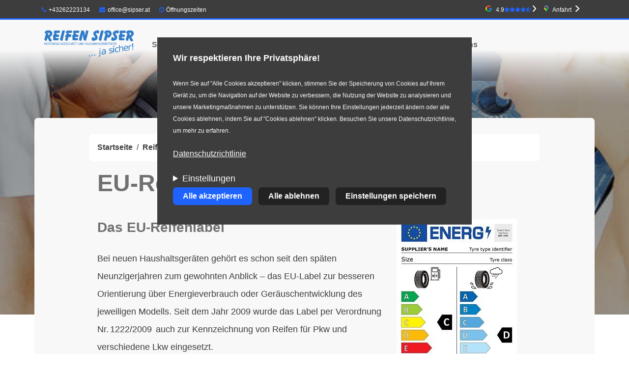

--- FILE ---
content_type: text/html; charset=utf-8
request_url: https://sipser.at/reifen/eu-reifenlabel
body_size: 12715
content:
<!DOCTYPE html>
<html lang="de" dir="ltr">
<head>
  <link rel="profile" href="http://www.w3.org/1999/xhtml/vocab" />
  <meta charset="utf-8">
  <meta name="viewport" content="width=device-width, initial-scale=1.0">
  <!--[if IE]><![endif]-->
<meta http-equiv="Content-Type" content="text/html; charset=utf-8" />
<meta name="Generator" content="Drupal 7 (http://drupal.org)" />
<link rel="canonical" href="/reifen/eu-reifenlabel" />
<link rel="shortlink" href="/node/102" />
<meta name="description" content="Das EU-Reifenlabel hilft Ihnen bei der Auswahl des richtigen Reifen für Ihr Fahrzeug. Jetzt informieren." />
<meta name="robots" content="follow, index" />
<meta name="generator" content="Drupal 7 (https://www.drupal.org)" />
<meta name="canonical" content="https://sipser.at/reifen/eu-reifenlabel" />
<meta name="shortlink" content="https://sipser.at/node/102" />
<link rel="shortcut icon" href="https://sipser.at/sites/default/files/Reifen%20Sipser%20Logo%20neu_0.jpg" type="image/jpeg" />
<script type="text/javascript">window.YETT_BLACKLIST = [/analytics/];</script><script type="text/javascript" src="/sites/all/modules/contrib/euccx/js/yett.min.js"></script><meta name="viewport" content="width=device-width, initial-scale=1, maximum-scale=1" />
  <title>EU-Reifenlabel | Reifen Sipser</title>
  <link type="text/css" rel="stylesheet" href="/sites/default/files/advagg_css/css__9cWqptSUNYq5YedfIwh33VxtugFVWjDdEsblT8GhLKI__quUjyhSfbEukHj8a0hYvzm9VTmPALmSZvA0xfM_Oxzo__NX4PuXzkbO1P0nky_sonPcaWcAhWQzoHPKH4bPjsCO8.css" media="all" />
<link type="text/css" rel="stylesheet" href="/sites/default/files/advagg_css/css__SYftD7i8XzVId2OgVfv0SaeMTTgc9Qv0GwQPKeH-om4__UVpaebOCwLZkKxWhcZdhTG1Bw8AF6kzZ-thyBwgeHBo__NX4PuXzkbO1P0nky_sonPcaWcAhWQzoHPKH4bPjsCO8.css" media="all" />
<style>
/* <![CDATA[ */
aside.highlighted{background-image:url("https://sipser.at/sites/default/files/styles/hmi-e_title_image/public/Bilder/MicrosoftTeams-image%20%2811%29.png?itok=-I4Pr2sn");}

/* ]]> */
</style>
<link type="text/css" rel="stylesheet" href="/sites/default/files/advagg_css/css__NTCeQ3FKrwpqECmG1f6XLl1L43AgTnzfXxCaeIfpBjc__D_EUHDAfEQdxcLiSDY7hREUWkG1Ge56_h2z3Er8V188__NX4PuXzkbO1P0nky_sonPcaWcAhWQzoHPKH4bPjsCO8.css" media="all" />
<link type="text/css" rel="stylesheet" href="/sites/default/files/advagg_css/css__-4eKtd_mAt4M3E7EhOpySiV4sG0lBAdUMklhZ1ie2ZU___9oYRF-txcEh-qckbv27fi3apldFKS_VW6yZjgQQ79g__NX4PuXzkbO1P0nky_sonPcaWcAhWQzoHPKH4bPjsCO8.css" media="all" />
<link type="text/css" rel="stylesheet" href="/sites/default/files/advagg_css/css__M9uoTycTLhU8c6NcslRkr9qeP9ceGRYE3OI8cH9ndnI__J9ZL6-9zoewiW4vdEXEDBCzhqvPhIydJee_CiopSQh8__NX4PuXzkbO1P0nky_sonPcaWcAhWQzoHPKH4bPjsCO8.css" media="all" />
<link type="text/css" rel="stylesheet" href="/sites/default/files/advagg_css/css__93fBbJGFuGOPpZL2tIK5Fm49WG8aonbRvDTowmS8YOQ__sUXxy0lRL53eCS-W-cE5s-BzLmaewCI5x1u8jXCxSBU__NX4PuXzkbO1P0nky_sonPcaWcAhWQzoHPKH4bPjsCO8.css" media="all" />
  <!-- HTML5 element support for IE6-8 -->
  <!--[if lt IE 9]>
    <script src="https://cdn.jsdelivr.net/html5shiv/3.7.3/html5shiv-printshiv.min.js"></script>
  <![endif]-->
  <script type="text/javascript" defer="defer" src="/sites/default/files/google_tag/default/google_tag.script.js?t9j4m9"></script>
<script type="text/javascript" src="/sites/all/modules/contrib/jquery_update/replace/jquery/2.2/jquery.min.js?v=2.2.4"></script>
<script type="text/javascript">
<!--//--><![CDATA[//><!--
jQuery.migrateMute=true;jQuery.migrateTrace=false;
//--><!]]>
</script>
<script type="text/javascript" src="/sites/all/modules/contrib/jquery_update/replace/jquery-migrate/1/jquery-migrate.min.js?v=1"></script>
<script type="text/javascript" src="/misc/jquery-extend-3.4.0.js?v=2.2.4"></script>
<script type="text/javascript" src="/misc/jquery-html-prefilter-3.5.0-backport.js?v=2.2.4"></script>
<script type="text/javascript" src="/misc/jquery.once.js?v=1.2"></script>
<script type="text/javascript" src="/misc/drupal.js?t9j4m9"></script>
<script type="text/javascript" src="/sites/all/modules/contrib/jquery_update/js/jquery_browser.js?v=0.0.1"></script>
<script type="text/javascript" src="/sites/all/modules/contrib/eu_cookie_compliance/js/jquery.cookie-1.4.1.min.js?v=1.4.1"></script>
<script type="text/javascript">
<!--//--><![CDATA[//><!--
L_ROOT_URL = "/sites/all/libraries/leaflet/";
//--><!]]>
</script>
<script type="text/javascript" src="/sites/all/libraries/leaflet/leaflet.js?t9j4m9"></script>
<script type="text/javascript" src="/sites/all/modules/contrib/entityreference/js/entityreference.js?t9j4m9"></script>
<script type="text/javascript" src="/sites/default/files/languages/de_49F_9SDYFaiIqhUh8h4xMz0aE_tGFzNUqRPWjX02wz0.js?t9j4m9"></script>
<script type="text/javascript" src="/sites/all/libraries/colorbox/jquery.colorbox-min.js?t9j4m9"></script>
<script type="text/javascript" src="/sites/all/modules/contrib/colorbox/js/colorbox.js?t9j4m9"></script>
<script type="text/javascript" src="/sites/all/modules/contrib/colorbox/styles/plain/colorbox_style.js?t9j4m9"></script>
<script type="text/javascript" src="https://maps.googleapis.com/maps/api/js?v=3.exp&amp;key=AIzaSyAQDjlSGcQLQTqWFwqX-LKC605EtRObL6U&amp;signed_in=true&amp;libraries=places"></script>
<script type="text/javascript" src="/sites/all/modules/contrib/google_ratings/js/google_places_plugin.js?t9j4m9"></script>
<script type="text/javascript" src="/sites/all/modules/contrib/google_ratings/js/google_ratings.js?t9j4m9"></script>
<script type="text/javascript">
<!--//--><![CDATA[//><!--
window.euCookieComplianceLoadScripts = function(category) {if (category === "marketing") {var scriptTag = document.createElement("script");scriptTag.src = "https:\/\/sipser.at\/sites\/default\/files\/google_tag\/default\/google_tag.script.js";document.body.appendChild(scriptTag);}}
//--><!]]>
</script>
<script type="text/javascript">
<!--//--><![CDATA[//><!--
window.eu_cookie_compliance_cookie_name = "";
//--><!]]>
</script>
<script type="text/javascript" defer="defer" src="/sites/all/modules/contrib/eu_cookie_compliance/js/eu_cookie_compliance.min.js?t9j4m9"></script>
<script type="text/javascript" src="/sites/all/themes/bootstrap/js/misc/_collapse.js?t9j4m9"></script>
<script type="text/javascript" src="/misc/form.js?t9j4m9"></script>
<script type="text/javascript" src="/sites/all/modules/contrib/leaflet/leaflet.drupal.js?t9j4m9"></script>
<script type="text/javascript" src="/sites/all/modules/hmi/js/leaflet.twofingerzoom.js?t9j4m9"></script>
<script type="text/javascript">
<!--//--><![CDATA[//><!--
L.Icon.Default.imagePath = "/sites/all/libraries/leaflet/images/";
//--><!]]>
</script>
<script type="text/javascript" src="/sites/all/modules/contrib/views_bootstrap/js/tabs.js?t9j4m9"></script>
<script type="text/javascript" src="/sites/all/themes/hmi_base/js/hmi.js?t9j4m9"></script>
<script type="text/javascript" src="/sites/all/themes/hmi_e/../../libraries/bootstrap/dist/js/bootstrap.bundle.min.js?t9j4m9"></script>
<script type="text/javascript" src="/sites/all/themes/hmi_e/js/hmi_e.js?t9j4m9"></script>
<script type="text/javascript">
<!--//--><![CDATA[//><!--
jQuery.extend(Drupal.settings, {"basePath":"\/","pathPrefix":"","setHasJsCookie":0,"ajaxPageState":{"theme":"hmi_e","theme_token":"63L-HBOyRi_DCHbB0lBVNVFQPrJ4uHj8BU86cpolCRw","css":{"modules\/system\/system.base.css":1,"sites\/all\/modules\/contrib\/domain\/domain_nav\/domain_nav.css":1,"modules\/field\/theme\/field.css":1,"sites\/all\/modules\/contrib\/footnotes\/footnotes.css":1,"sites\/all\/modules\/contrib\/logintoboggan\/logintoboggan.css":1,"modules\/node\/node.css":1,"sites\/all\/modules\/contrib\/search_krumo\/search_krumo.css":1,"sites\/all\/modules\/contrib\/views\/css\/views.css":1,"sites\/all\/modules\/contrib\/ckeditor\/css\/ckeditor.css":1,"sites\/all\/modules\/contrib\/colorbox\/styles\/plain\/colorbox_style.css":1,"sites\/all\/modules\/contrib\/ctools\/css\/ctools.css":1,"sites\/all\/modules\/contrib\/panels\/css\/panels.css":1,"sites\/all\/modules\/contrib\/eu_cookie_compliance\/css\/eu_cookie_compliance.bare.css":1,"sites\/all\/modules\/contrib\/leaflet\/leaflet_extras.css":1,"sites\/all\/libraries\/leaflet\/leaflet.css":1,"sites\/all\/libraries\/leaflet\/leaflet.ie.css":1,"sites\/all\/modules\/contrib\/addressfield\/addressfield.css":1,"sites\/all\/modules\/contrib\/views_bootstrap\/css\/tabs.css":1,"sites\/all\/themes\/hmi_base\/..\/..\/libraries\/font-awesome\/css\/font-awesome.min.css":1,"sites\/all\/themes\/hmi_base\/..\/..\/libraries\/pickadate\/lib\/compressed\/themes\/default.css":1,"sites\/all\/themes\/hmi_base\/..\/..\/libraries\/pickadate\/lib\/compressed\/themes\/default.date.css":1,"sites\/all\/themes\/hmi_e\/css\/style.css":1},"js":{"sites\/all\/modules\/contrib\/euccx\/js\/euccx.js":1,"sites\/all\/themes\/bootstrap\/js\/bootstrap.js":1,"public:\/\/google_tag\/default\/google_tag.script.js":1,"sites\/all\/modules\/contrib\/jquery_update\/replace\/jquery\/2.2\/jquery.min.js":1,"sites\/all\/modules\/contrib\/jquery_update\/replace\/jquery-migrate\/1\/jquery-migrate.min.js":1,"misc\/jquery-extend-3.4.0.js":1,"misc\/jquery-html-prefilter-3.5.0-backport.js":1,"misc\/jquery.once.js":1,"misc\/drupal.js":1,"sites\/all\/modules\/contrib\/jquery_update\/js\/jquery_browser.js":1,"sites\/all\/modules\/contrib\/eu_cookie_compliance\/js\/jquery.cookie-1.4.1.min.js":1,"sites\/all\/libraries\/leaflet\/leaflet.js":1,"sites\/all\/modules\/contrib\/entityreference\/js\/entityreference.js":1,"public:\/\/languages\/de_49F_9SDYFaiIqhUh8h4xMz0aE_tGFzNUqRPWjX02wz0.js":1,"sites\/all\/libraries\/colorbox\/jquery.colorbox-min.js":1,"sites\/all\/modules\/contrib\/colorbox\/js\/colorbox.js":1,"sites\/all\/modules\/contrib\/colorbox\/styles\/plain\/colorbox_style.js":1,"https:\/\/maps.googleapis.com\/maps\/api\/js?v=3.exp\u0026key=AIzaSyAQDjlSGcQLQTqWFwqX-LKC605EtRObL6U\u0026signed_in=true\u0026libraries=places":1,"sites\/all\/modules\/contrib\/google_ratings\/js\/google_places_plugin.js":1,"sites\/all\/modules\/contrib\/google_ratings\/js\/google_ratings.js":1,"sites\/all\/modules\/contrib\/eu_cookie_compliance\/js\/eu_cookie_compliance.min.js":1,"sites\/all\/themes\/bootstrap\/js\/misc\/_collapse.js":1,"misc\/form.js":1,"sites\/all\/modules\/contrib\/leaflet\/leaflet.drupal.js":1,"sites\/all\/modules\/hmi\/js\/leaflet.twofingerzoom.js":1,"sites\/all\/modules\/contrib\/views_bootstrap\/js\/tabs.js":1,"sites\/all\/themes\/hmi_base\/js\/hmi.js":1,"sites\/all\/themes\/hmi_e\/..\/..\/libraries\/bootstrap\/dist\/js\/bootstrap.bundle.min.js":1,"sites\/all\/themes\/hmi_e\/js\/hmi_e.js":1}},"colorbox":{"opacity":"0.85","current":"{current} von {total}","previous":"\u00ab Zur\u00fcck","next":"Weiter \u00bb","close":"Schlie\u00dfen","maxWidth":"98%","maxHeight":"98%","fixed":true,"mobiledetect":true,"mobiledevicewidth":"480px","file_public_path":"\/sites\/default\/files","specificPagesDefaultValue":"admin*\nimagebrowser*\nimg_assist*\nimce*\nnode\/add\/*\nnode\/*\/edit\nprint\/*\nprintpdf\/*\nsystem\/ajax\nsystem\/ajax\/*"},"google_ratings":{"place_id":"ChIJ5cHOSo_LbUcRnXJKqorRLJU","min_rating":"4","max_rows":"5","reviews_google_ratings":[{"author_name":"Aleksei Naumov","author_url":"https:\/\/www.google.com\/maps\/contrib\/117217237776977006872\/reviews","language":"de","original_language":"de","profile_photo_url":"https:\/\/lh3.googleusercontent.com\/a-\/ALV-UjV6EMgw_4HgoVytYdgs0LHn5gaKwAIGaMDshq3J8YdG26GUGRPO=s128-c0x00000000-cc-rp-mo-ba3","rating":5,"relative_time_description":"vor einem Monat","text":"Toller Laden und erstklassiger Service! Ich habe hier einen Satz Sommerreifen, Felgen und ein Ersatzrad gekauft. Die Auswahl ist riesig, und die Berater haben mir geholfen, die optimale Variante in Bezug auf Preis und Leistung zu finden. F\u00fcr meinen Hyundai habe ich mich letztendlich f\u00fcr Reifen von Kumho entschieden. Der Kundenservice ist top. Absolut empfehlenswert!","time":1767104277,"translated":false},{"author_name":"Goran Simic","author_url":"https:\/\/www.google.com\/maps\/contrib\/103902219193999681696\/reviews","language":"de","original_language":"de","profile_photo_url":"https:\/\/lh3.googleusercontent.com\/a-\/ALV-UjVa67QhNVvKnxLppVigf0a6uJLbkkl3k7yecn5KHxfYoL3aNEJjdg=s128-c0x00000000-cc-rp-mo-ba3","rating":5,"relative_time_description":"vor einem Monat","text":"Top Arbeit! Top Service! Top Preise!\n\nDas Team beim Reifen-Sipser macht einen super Job und das alles zu richtig fairen Preisen! Bin sonst immer mit meinen Motorradreifen zu ihnen gegangen, heute das erste Mal Autoreifen direkt beim Sipser bestellt und montieren lassen. L\u00e4uft alles super unkompliziert ab.\n\nWeiter so!","time":1764935221,"translated":false},{"author_name":"pretty deadhorse","author_url":"https:\/\/www.google.com\/maps\/contrib\/102578935335399873363\/reviews","language":"de","original_language":"de","profile_photo_url":"https:\/\/lh3.googleusercontent.com\/a-\/ALV-UjXi-ysz_T3ucg2nL-Sp0-luMrhYfrEmjaCH9S2Qm5RP8yUxW9_v=s128-c0x00000000-cc-rp-mo-ba6","rating":5,"relative_time_description":"vor 2 Monaten","text":"Super schneller Service ohne Termin. Je nach Saisonwechsel muss man jedoch eine Wartezeit in Kauf nehmen. Das Personal ist sehr freundlich und kompetent. Ich habe hier auch gleich meine Reifen im Depot gelagert und bin sehr zufrieden.","time":1763323345,"translated":false},{"author_name":"Alexander Trettler","author_url":"https:\/\/www.google.com\/maps\/contrib\/106022917298973897102\/reviews","language":"de","original_language":"de","profile_photo_url":"https:\/\/lh3.googleusercontent.com\/a\/ACg8ocJtGdabXtS6z_v5Mh5PacaxCFRnx1JwAhIEMIJmQw8cKTky9w=s128-c0x00000000-cc-rp-mo","rating":5,"relative_time_description":"vor einem Monat","text":"Super schneller und unkomplizierter Service bei Reifen Sipser! Meine neuen Reifen waren im Handumdrehen montiert \u2013 freundlich, professionell und einfach top. Gerne wieder!","time":1765543649,"translated":false},{"author_name":"Felix Hanakampf","author_url":"https:\/\/www.google.com\/maps\/contrib\/106950138250719009922\/reviews","language":"de","original_language":"de","profile_photo_url":"https:\/\/lh3.googleusercontent.com\/a\/ACg8ocJlqApz5PWW7Jn7HB4y2vXDBPrCvSw0V7Pr9DDm_JCNK0n1Ig=s128-c0x00000000-cc-rp-mo-ba3","rating":5,"relative_time_description":"vor 3 Monaten","text":"Immer ein freundliches L\u00e4cheln der Mitarbeiter und arbeiten sehr genau. W\u00e4hrendich warte, genehmige ich mir ein guten Kaffee im Warteraum. Die Gesch\u00e4ftsleitung,  sehr nett und ebenfalls freundlich. Komme immer gerne.","time":1760546142,"translated":false}]},"leaflet":[{"mapId":"leaflet-map-225009112","map":{"label":"Google high-res road \u0026 terrain (zoom 0..21)","description":"Google road \u0026 terrain layers, with high-res (Retina) support","settings":{"layerControl":true,"maxZoom":21,"attributionControl":true,"closePopupOnClick":true,"doubleClickZoom":true,"dragging":true,"fadeAnimation":true,"minZoom":1,"scrollWheelZoom":1,"touchZoom":true,"trackResize":true,"zoomAnimation":true,"zoomControl":true,"zoom":14},"layers":{"roadmap":{"type":"google","urlTemplate":"\/\/mt{s}.googleapis.com\/vt?x={x}\u0026y={y}\u0026z={z}","options":{"attribution":"Map data \u0026copy; \u003Ca target=\u0022attr\u0022 href=\u0022http:\/\/googlemaps.com\u0022\u003EGoogle\u003C\/a\u003E","detectRetina":true,"subdomains":[0,1,2,3]}},"terrain":{"type":"google","urlTemplate":"\/\/mt{s}.googleapis.com\/vt?lyrs=t,r\u0026x={x}\u0026y={y}\u0026z={z}","options":{"attribution":"Map data \u0026copy; \u003Ca target=\u0022attr\u0022 href=\u0022http:\/\/googlemaps.com\u0022\u003EGoogle\u003C\/a\u003E","detectRetina":true,"subdomains":[0,1,2,3]}}}},"features":[{"type":"point","lat":47.80703,"lon":16.2402}]}],"hmi":{"container_id":"GTM-TDFKT5R"},"eu_cookie_compliance":{"cookie_policy_version":"1.0.0","popup_enabled":1,"popup_agreed_enabled":0,"popup_hide_agreed":0,"popup_clicking_confirmation":false,"popup_scrolling_confirmation":false,"popup_html_info":"\u003Cdiv class=\u0022eu-cookie-compliance-banner eu-cookie-compliance-banner-info eu-cookie-compliance-banner--categories\u0022\u003E\n  \u003Cdiv class=\u0022popup-content info\u0022\u003E\n        \u003Cdiv id=\u0022popup-text\u0022\u003E\n      \u003Ch3\u003EWir respektieren Ihre Privatsph\u00e4re!\u003C\/h3\u003E\u003Cp\u003EWenn Sie auf \u0022Alle Cookies akzeptieren\u0022 klicken, stimmen Sie der Speicherung von Cookies auf Ihrem Ger\u00e4t zu, um die Navigation auf der Website zu verbessern, die Nutzung der Website zu analysieren und unsere Marketingma\u00dfnahmen zu unterst\u00fctzen. Sie k\u00f6nnen Ihre Einstellungen jederzeit \u00e4ndern oder alle Cookies ablehnen, indem Sie auf \u0022Cookies ablehnen\u0022 klicken. Besuchen Sie unsere Datenschutzrichtlinie, um mehr zu erfahren.\u003C\/p\u003E\n\n              \u003Cbutton type=\u0022button\u0022 class=\u0022find-more-button eu-cookie-compliance-more-button\u0022\u003EDatenschutzrichtlinie\u003C\/button\u003E\n                    \u003Cdetails id=\u0022eu-cookie-compliance-categories\u0022 class=\u0022eu-cookie-compliance-categories\u0022\u003E\n          \u003Csummary\u003EEinstellungen\u003C\/summary\u003E\n                      \u003Cdiv class=\u0022eu-cookie-compliance-category\u0022\u003E\n              \u003Cdiv\u003E\n                \u003Cinput type=\u0022checkbox\u0022 name=\u0022cookie-categories\u0022 id=\u0022cookie-category-essential\u0022\n                       value=\u0022essential\u0022\n                       checked                       disabled \u003E\n                \u003Clabel for=\u0022cookie-category-essential\u0022\u003ENotwendig\u003C\/label\u003E\n              \u003C\/div\u003E\n                              \u003Cdiv class=\u0022eu-cookie-compliance-category-description\u0022\u003EUnsere Website nutzt essenzielle Cookies, um eine optimale Leistung und Funktionalit\u00e4t sicherzustellen. Diese Cookies sind f\u00fcr den Betrieb der Website notwendig und k\u00f6nnen in unseren Systemen nicht abgeschaltet werden. Sie werden in der Regel als Reaktion auf von Ihnen durchgef\u00fchrte Aktionen festgelegt, die auf eine Anforderung von Diensten hinauslaufen, wie z. B. das Festlegen Ihrer Datenschutzeinstellungen, das Einloggen oder das Ausf\u00fcllen von Formularen.\u003C\/div\u003E\n                          \u003C\/div\u003E\n                      \u003Cdiv class=\u0022eu-cookie-compliance-category\u0022\u003E\n              \u003Cdiv\u003E\n                \u003Cinput type=\u0022checkbox\u0022 name=\u0022cookie-categories\u0022 id=\u0022cookie-category-functional\u0022\n                       value=\u0022functional\u0022\n                                               \u003E\n                \u003Clabel for=\u0022cookie-category-functional\u0022\u003EFunktional\u003C\/label\u003E\n              \u003C\/div\u003E\n                              \u003Cdiv class=\u0022eu-cookie-compliance-category-description\u0022\u003EFunktionale Cookies verbessern Ihre Erfahrung auf unserer Website, indem sie personalisierte Funktionen und Dienste bereitstellen. Diese Cookies sind f\u00fcr das Funktionieren der Website nicht unbedingt erforderlich, verbessern jedoch die Funktionalit\u00e4t und Personalisierung, indem sie Ihre Vorlieben und Auswahlm\u00f6glichkeiten speichern.\u003C\/div\u003E\n                          \u003C\/div\u003E\n                      \u003Cdiv class=\u0022eu-cookie-compliance-category\u0022\u003E\n              \u003Cdiv\u003E\n                \u003Cinput type=\u0022checkbox\u0022 name=\u0022cookie-categories\u0022 id=\u0022cookie-category-marketing\u0022\n                       value=\u0022marketing\u0022\n                                               \u003E\n                \u003Clabel for=\u0022cookie-category-marketing\u0022\u003EMarketing\u003C\/label\u003E\n              \u003C\/div\u003E\n                              \u003Cdiv class=\u0022eu-cookie-compliance-category-description\u0022\u003EMarketing-Cookies werden verwendet, um Besucher auch auf Websites zu verfolgen und ihnen relevantere Inhalte und Marketing-Botschaften basierend auf Ihren Interessen anzuzeigen. Diese Cookies sammeln Informationen \u00fcber Ihr Surfverhalten und helfen uns zu verstehen, wie effektiv unsere Marketingkampagnen sind.\u003C\/div\u003E\n                          \u003C\/div\u003E\n                  \u003C\/details\u003E\n          \u003C\/div\u003E\n          \u003Cdiv class=\u0022eu-cookie-compliance-categories-buttons\u0022\u003E\n        \u003Cbutton type=\u0022button\u0022 class=\u0022agree-button eu-cookie-compliance-default-button\u0022\u003EAlle akzeptieren\u003C\/button\u003E\n                  \u003Cbutton type=\u0022button\u0022 class=\u0022eu-cookie-withdraw-button eu-cookie-compliance-hidden\u0022 \u003EAlle ablehnen\u003C\/button\u003E\n                          \u003Cbutton type=\u0027button\u0027 class=\u0027eu-cookie-compliance-default-button eu-cookie-compliance-reject-button\u0027\u003EAlle ablehnen\u003C\/button\u003E\n                          \u003Cbutton type=\u0022button\u0022 class=\u0022eu-cookie-compliance-save-preferences-button\u0022\u003EEinstellungen speichern\u003C\/button\u003E\n              \u003C\/div\u003E\n      \u003C\/div\u003E\n\u003C\/div\u003E","use_mobile_message":false,"mobile_popup_html_info":"\u003Cdiv class=\u0022eu-cookie-compliance-banner eu-cookie-compliance-banner-info eu-cookie-compliance-banner--categories\u0022\u003E\n  \u003Cdiv class=\u0022popup-content info\u0022\u003E\n        \u003Cdiv id=\u0022popup-text\u0022\u003E\n      \n\n              \u003Cbutton type=\u0022button\u0022 class=\u0022find-more-button eu-cookie-compliance-more-button\u0022\u003EDatenschutzrichtlinie\u003C\/button\u003E\n                    \u003Cdetails id=\u0022eu-cookie-compliance-categories\u0022 class=\u0022eu-cookie-compliance-categories\u0022\u003E\n          \u003Csummary\u003EEinstellungen\u003C\/summary\u003E\n                      \u003Cdiv class=\u0022eu-cookie-compliance-category\u0022\u003E\n              \u003Cdiv\u003E\n                \u003Cinput type=\u0022checkbox\u0022 name=\u0022cookie-categories\u0022 id=\u0022cookie-category-essential\u0022\n                       value=\u0022essential\u0022\n                       checked                       disabled \u003E\n                \u003Clabel for=\u0022cookie-category-essential\u0022\u003ENotwendig\u003C\/label\u003E\n              \u003C\/div\u003E\n                              \u003Cdiv class=\u0022eu-cookie-compliance-category-description\u0022\u003EUnsere Website nutzt essenzielle Cookies, um eine optimale Leistung und Funktionalit\u00e4t sicherzustellen. Diese Cookies sind f\u00fcr den Betrieb der Website notwendig und k\u00f6nnen in unseren Systemen nicht abgeschaltet werden. Sie werden in der Regel als Reaktion auf von Ihnen durchgef\u00fchrte Aktionen festgelegt, die auf eine Anforderung von Diensten hinauslaufen, wie z. B. das Festlegen Ihrer Datenschutzeinstellungen, das Einloggen oder das Ausf\u00fcllen von Formularen.\u003C\/div\u003E\n                          \u003C\/div\u003E\n                      \u003Cdiv class=\u0022eu-cookie-compliance-category\u0022\u003E\n              \u003Cdiv\u003E\n                \u003Cinput type=\u0022checkbox\u0022 name=\u0022cookie-categories\u0022 id=\u0022cookie-category-functional\u0022\n                       value=\u0022functional\u0022\n                                               \u003E\n                \u003Clabel for=\u0022cookie-category-functional\u0022\u003EFunktional\u003C\/label\u003E\n              \u003C\/div\u003E\n                              \u003Cdiv class=\u0022eu-cookie-compliance-category-description\u0022\u003EFunktionale Cookies verbessern Ihre Erfahrung auf unserer Website, indem sie personalisierte Funktionen und Dienste bereitstellen. Diese Cookies sind f\u00fcr das Funktionieren der Website nicht unbedingt erforderlich, verbessern jedoch die Funktionalit\u00e4t und Personalisierung, indem sie Ihre Vorlieben und Auswahlm\u00f6glichkeiten speichern.\u003C\/div\u003E\n                          \u003C\/div\u003E\n                      \u003Cdiv class=\u0022eu-cookie-compliance-category\u0022\u003E\n              \u003Cdiv\u003E\n                \u003Cinput type=\u0022checkbox\u0022 name=\u0022cookie-categories\u0022 id=\u0022cookie-category-marketing\u0022\n                       value=\u0022marketing\u0022\n                                               \u003E\n                \u003Clabel for=\u0022cookie-category-marketing\u0022\u003EMarketing\u003C\/label\u003E\n              \u003C\/div\u003E\n                              \u003Cdiv class=\u0022eu-cookie-compliance-category-description\u0022\u003EMarketing-Cookies werden verwendet, um Besucher auch auf Websites zu verfolgen und ihnen relevantere Inhalte und Marketing-Botschaften basierend auf Ihren Interessen anzuzeigen. Diese Cookies sammeln Informationen \u00fcber Ihr Surfverhalten und helfen uns zu verstehen, wie effektiv unsere Marketingkampagnen sind.\u003C\/div\u003E\n                          \u003C\/div\u003E\n                  \u003C\/details\u003E\n          \u003C\/div\u003E\n          \u003Cdiv class=\u0022eu-cookie-compliance-categories-buttons\u0022\u003E\n        \u003Cbutton type=\u0022button\u0022 class=\u0022agree-button eu-cookie-compliance-default-button\u0022\u003EAlle akzeptieren\u003C\/button\u003E\n                  \u003Cbutton type=\u0022button\u0022 class=\u0022eu-cookie-withdraw-button eu-cookie-compliance-hidden\u0022 \u003EAlle ablehnen\u003C\/button\u003E\n                          \u003Cbutton type=\u0027button\u0027 class=\u0027eu-cookie-compliance-default-button eu-cookie-compliance-reject-button\u0027\u003EAlle ablehnen\u003C\/button\u003E\n                          \u003Cbutton type=\u0022button\u0022 class=\u0022eu-cookie-compliance-save-preferences-button\u0022\u003EEinstellungen speichern\u003C\/button\u003E\n              \u003C\/div\u003E\n      \u003C\/div\u003E\n\u003C\/div\u003E\n","mobile_breakpoint":"768","popup_html_agreed":"\u003Cdiv\u003E\n  \u003Cdiv class=\u0022popup-content agreed\u0022\u003E\n    \u003Cdiv id=\u0022popup-text\u0022\u003E\n      \u003Ch2\u003EThank you for accepting cookies\u003C\/h2\u003E\u003Cp\u003EYou can now hide this message or find out more about cookies.\u003C\/p\u003E\n\n    \u003C\/div\u003E\n    \u003Cdiv id=\u0022popup-buttons\u0022\u003E\n      \u003Cbutton type=\u0022button\u0022 class=\u0022hide-popup-button eu-cookie-compliance-hide-button\u0022\u003EAusblenden\u003C\/button\u003E\n              \u003Cbutton type=\u0022button\u0022 class=\u0022find-more-button eu-cookie-compliance-more-button-thank-you\u0022 \u003EMore info\u003C\/button\u003E\n          \u003C\/div\u003E\n  \u003C\/div\u003E\n\u003C\/div\u003E","popup_use_bare_css":1,"popup_height":"auto","popup_width":0,"popup_delay":1000,"popup_link":"\/datenschutz","popup_link_new_window":0,"popup_position":true,"fixed_top_position":false,"popup_language":"de","store_consent":false,"better_support_for_screen_readers":0,"reload_page":1,"domain":"","domain_all_sites":0,"popup_eu_only_js":0,"cookie_lifetime":"100","cookie_session":false,"disagree_do_not_show_popup":0,"method":"categories","allowed_cookies":"marketing:_gid\r\nmarketing:_ga\r\nmarketing:_gat","withdraw_markup":"\u003Cbutton type=\u0022button\u0022 class=\u0022eu-cookie-withdraw-tab\u0022\u003EDatenschutz-Einstellungen\u003C\/button\u003E\n\u003Cdiv class=\u0022eu-cookie-withdraw-banner\u0022\u003E\n  \u003Cdiv class=\u0022popup-content info\u0022\u003E\n    \u003Cdiv id=\u0022popup-text\u0022\u003E\n      \u003Ch2\u003EWe use cookies on this site to enhance your user experience\u003C\/h2\u003E\u003Cp\u003EYou have given your consent for us to set cookies.\u003C\/p\u003E\n\n    \u003C\/div\u003E\n    \u003Cdiv id=\u0022popup-buttons\u0022\u003E\n      \u003Cbutton type=\u0022button\u0022 class=\u0022eu-cookie-withdraw-button\u0022\u003EAlle ablehnen\u003C\/button\u003E\n    \u003C\/div\u003E\n  \u003C\/div\u003E\n\u003C\/div\u003E\n","withdraw_enabled":false,"withdraw_button_on_info_popup":0,"cookie_categories":["essential","functional","marketing"],"cookie_categories_details":{"essential":{"weight":0,"machine_name":"essential","label":"Notwendig","description":"Unsere Website nutzt essenzielle Cookies, um eine optimale Leistung und Funktionalit\u00e4t sicherzustellen. Diese Cookies sind f\u00fcr den Betrieb der Website notwendig und k\u00f6nnen in unseren Systemen nicht abgeschaltet werden. Sie werden in der Regel als Reaktion auf von Ihnen durchgef\u00fchrte Aktionen festgelegt, die auf eine Anforderung von Diensten hinauslaufen, wie z. B. das Festlegen Ihrer Datenschutzeinstellungen, das Einloggen oder das Ausf\u00fcllen von Formularen.","checkbox_default_state":"required"},"functional":{"weight":0,"machine_name":"functional","label":"Funktional","description":"Funktionale Cookies verbessern Ihre Erfahrung auf unserer Website, indem sie personalisierte Funktionen und Dienste bereitstellen. Diese Cookies sind f\u00fcr das Funktionieren der Website nicht unbedingt erforderlich, verbessern jedoch die Funktionalit\u00e4t und Personalisierung, indem sie Ihre Vorlieben und Auswahlm\u00f6glichkeiten speichern.","checkbox_default_state":"unchecked"},"marketing":{"weight":0,"machine_name":"marketing","label":"Marketing","description":"Marketing-Cookies werden verwendet, um Besucher auch auf Websites zu verfolgen und ihnen relevantere Inhalte und Marketing-Botschaften basierend auf Ihren Interessen anzuzeigen. Diese Cookies sammeln Informationen \u00fcber Ihr Surfverhalten und helfen uns zu verstehen, wie effektiv unsere Marketingkampagnen sind.","checkbox_default_state":"unchecked"}},"enable_save_preferences_button":1,"cookie_name":"","cookie_value_disagreed":"0","cookie_value_agreed_show_thank_you":"1","cookie_value_agreed":"2","containing_element":"body","automatic_cookies_removal":1,"close_button_action":"close_banner"},"euccx":{"plugins":{"fbpixel":{"blacklist":["\/facebook\/"]},"gtag":{"blacklist":["\/google_tag\/"]},"ganalytics":{"blacklist":["\/analytics\/"],"cookies_handled":["_ga","_gat","_gid"]}},"unticked":1,"dab":0},"bootstrap":{"anchorsFix":"0","anchorsSmoothScrolling":"0","formHasError":1,"popoverEnabled":1,"popoverOptions":{"animation":true,"html":false,"placement":"right","selector":"","trigger":"click","triggerAutoclose":1,"title":"","content":"","delay":0,"container":"body"},"tooltipEnabled":1,"tooltipOptions":{"animation":true,"html":false,"placement":"auto left","selector":"","trigger":"hover focus","delay":0,"container":"body"}}});
//--><!]]>
</script>
</head>
<body class="html not-front not-logged-in no-sidebars page-node page-node- page-node-102 node-type-kategorieseite domain-sipser-at i18n-de">
  <div id="skip-link">
    <a href="#main-content" class="element-invisible element-focusable">Direkt zum Inhalt</a>
  </div>
    <div class="region region-page-top">
    <noscript aria-hidden="true"><iframe src="https://www.googletagmanager.com/ns.html?id=GTM-TDFKT5R" height="0" width="0" style="display:none;visibility:hidden"></iframe></noscript>
  </div>
  <header id="topbar" role="banner" class="navbar fixed-top navbar-top">
  <div class="container">
    <div class="row">
              <div id="topbar-l" class="col-sm">  <div class="region region-header-left">
    <section id="block-views-filialen-block-12" class="block block-views clearfix">

      
  <div class="view view-filialen view-id-filialen view-display-id-block_12 view-dom-id-df03623841096354caeff6e48926a7ee">
        
  
  
      <div class="view-content">
      
    
          <ul class="feldgruppe views-fieldset" data-module="views_fieldsets">
      <li><strong class="sr-only">Telefon: </strong><a href="tel:+43262223134"><i class="fa fa-phone"></i>+43262223134</a></li>      <li><strong class="sr-only">E-Mail: </strong><a href="mailto:office@sipser.at"><i class="fa fa-envelope"></i>office@sipser.at</a></li>      <i class="fa fa-clock-o ic"></i><a href="#opening-time">Öffnungszeiten</a>  </ul>

      </div>
  
  
  
  
  
  
</div>
</section>
    <span id="arrow-right" class="mobile-arrows d-md-none">
      <img src="/sites/all/themes/hmi_e/img/arrow.svg" alt="Pfeil">
    </span>
  </div>
        </div>
                    <div id="topbar-r" class="col-sm d-none d-md-block">  <div id="header-r" class="region region-header-right d-flex justify-content-md-end">
    <div id="block-google-ratings-google-ratings" class="block block-google-ratings">
  <div class="content">
        <a href="/ihre-meinungen">4.9<span class="fa fa-star"></span><span class="fa fa-star"></span><span class="fa fa-star"></span><span class="fa fa-star"></span><span class="fa fa-star-half-o"></span></a>    <span class="sr-only sr-only-focusable">Google-Bewertung</span>
  </div>
</div>
<section id="block-views-filialen-block-16" class="block block-views block-location">
        <a data-toggle="modal" href="#mapModal" class="location-link">Anfahrt</a>
      <div class="modal fade" id="mapModal">
    <div class="modal-dialog" role="document">
      <div class="modal-content">
        <div class="modal-header">
          <h4 class="modal-title">Anfahrt</h4>
          <button type="button" class="close" data-dismiss="modal" aria-label="Close">
            <span aria-hidden="true">&times;</span>
          </button>
        </div>
        <div class="modal-body">
          <div class="view view-filialen view-id-filialen view-display-id-block_16 view-dom-id-4e05939406bb8d17f9a41e69ad99da78">
        
  
  
      <div class="view-content">
      <div id="views-bootstrap-tab-1" class="views-bootstrap-tab-plugin-style">
    <div class="tab-content">
          <div class="tab-pane active" id="tab-1-0" role="tabpanel">
          
          <div id="leaflet-map-225009112" style="height: 400px"></div>
    
  <address>        <div class="street-block"><div class="thoroughfare">Neunkirchnerstrasse 46-52</div>
<div class="premise">EINFAHRT: Engelbrechtgasse</div></div>
<div class="addressfield-container-inline locality-block country-AT"><span class="postal-code">2700</span> <span class="locality">Wiener Neustadt</span></div>
<span class="country">Österreich</span><div class="address-map-bottom-link"><a href="https://maps.google.com?daddr=Neunkirchnerstrasse+46-52+EINFAHRT%3A+Engelbrechtgasse+2700+Wiener+Neustadt" target="_blank">Route berechnen</a></div>  </address>      </div>
      </div>
</div>
    </div>
  
  
  
  
  
  
</div>        </div>
      </div>
    </div>
  </div>
</section>
    <span id="arrow-left" class="mobile-arrows d-md-none">
      <img src="/sites/all/themes/hmi_e/img/arrow-left.svg" alt="Pfeil">
    </span>
  </div>
</div>
          </div>
  </div>
</header>
<nav id="navbar" role="navigation" class="navbar fixed-top navbar-expand-xl navbar-bottom">
  <div class="container">
          <a href="/" title="Startseite" class="navbar-brand">
        <img class="img-fluid" src="https://sipser.at/sites/default/files/Logo4c-sipser.png" alt="Reifen Sipser Logo" />
      </a>
        <button id="navbar-toggle" class="navbar-toggler collapsed" type="button" data-toggle="collapse" data-target="#navbarMenu" aria-controls="navbarMenu" aria-expanded="false" aria-label="Toggle navigation">
      <span class="navbar-toggler-icon">&#9776;</span>
      <span class="cross-icon">&#215;</span>
    </button>
    <div id="navbarMenu" class="collapse navbar-collapse">
          <section id="block-menu-block-1" class="block block-menu-block clearfix">

      
  <div class="menu-block-wrapper menu-block-1 menu-name-main-menu parent-mlid-0 menu-level-1">
  <ul class="menu nav"><li class="first leaf menu-mlid-2161"><a href="https://sipser.reifenhandel.com/" target="_blank">Shop</a></li>
<li class="leaf menu-mlid-5085"><a href="/felgen-konfigurator">Felgen-Konfigurator</a></li>
<li class="expanded active-trail menu-mlid-1916 dropdown"><a href="/reifen" class="active-trail dropdown-toggle" data-target="#" data-toggle="dropdown">Reifen <span class="caret"></span></a><ul class="dropdown-menu"><li class="first leaf menu-mlid-4152"><a href="/reifen/winterreifen">Winterreifen</a></li>
<li class="leaf menu-mlid-4489"><a href="/reifen/sommerreifen">Sommerreifen</a></li>
<li class="leaf menu-mlid-2039"><a href="/reifen/ganzjahresreifen">Ganzjahresreifen</a></li>
<li class="leaf menu-mlid-2038"><a href="/reifen/rdks">RDKS</a></li>
<li class="leaf active-trail active menu-mlid-1917"><a href="/reifen/eu-reifenlabel" class="active-trail active">EU-Reifenlabel</a></li>
<li class="leaf menu-mlid-1952"><a href="/reifen/lkw-0">LKW</a></li>
<li class="leaf menu-mlid-1953"><a href="/reifen/motorrad">Motorrad</a></li>
<li class="last leaf menu-mlid-1951"><a href="/reifen/offroad">Offroad</a></li>
</ul></li>
<li class="expanded menu-mlid-1948 dropdown"><a href="/unsere-services-rund-um-auto-reifen" data-target="#" class="dropdown-toggle" data-toggle="dropdown">Leistungen <span class="caret"></span></a><ul class="dropdown-menu"><li class="first last leaf menu-mlid-6785"><a href="/unsere-services-rund-um-auto-reifen/tuning">Tuning</a></li>
</ul></li>
<li class="leaf menu-mlid-6752"><a href="/firmenwagen">Firmenwagen</a></li>
<li class="last expanded menu-mlid-2037"><a href="/%C3%BCber-uns">Über uns</a></li>
</ul></div>

</section>
    </div>
  </div>
</nav>
<aside class="highlighted">
  </aside>
<main class="main-container container">
  <ol class="breadcrumb"><li class="breadcrumb-item"><a href="/">Startseite</a></li>
<li class="breadcrumb-item"><a href="/reifen">Reifen</a></li>
<li class="active breadcrumb-item">EU-Reifenlabel</li>
</ol>  <a id="main-content"></a>
                        <h1>EU-Reifenlabel</h1>
          <div class="region region-content">
    <section id="block-views-kategorieinhalt-block-1" class="block block-views clearfix">

      
  <div class="view view-kategorieinhalt view-id-kategorieinhalt view-display-id-block_1 view-dom-id-3c92d54e9a9e09185fbb4f3fdb32d7ea">
        
  
  
      <div class="view-content">
        <div class="views-row views-row-1 views-row-odd views-row-first views-row-last">
      
              
          <div class="row entity entity-paragraphs-item paragraphs-item-layout-rechte-marginalspalte">
  
  
<div class="col-md-8 field-hauptspalte" >
  <div class="entity entity-paragraphs-item paragraphs-item-inhalt-text">
  <div class="content">
    
  <div class="field-text">
    <h2>Das EU-Reifenlabel</h2>

<p>Bei neuen Haushaltsgeräten gehört es schon seit den späten Neunzigerjahren zum gewohnten Anblick – das EU-Label zur besseren Orientierung über Energieverbrauch oder Geräuschentwicklung des jeweiligen Modells. Seit dem Jahr 2009 wurde das Label per Verordnung Nr. 1222/2009  auch zur Kennzeichnung von Reifen für Pkw und verschiedene Lkw eingesetzt. </p>

<p>Seit dem 01.05.2021 gilt nun die neue EU-Verordnung 2020/740, welche einige neue Vorgabe für die Reifenkennzeichnung beinhaltet:  </p>

<ul>
	<li>Änderungen in der Klassifizierung der drei Eigenschaften Rollwiderstand, Nasshaftung &amp; externes Rollgeräusch </li>
	<li>Marke </li>
	<li>Reifentypkennung und -größe sowie Geschwindigkeits- und Lastindex </li>
	<li>QR-Code: Durch Scan des Codes werden Sie direkt zum Produktdatenblatt des jeweiligen Reifens in der EU-Datenbank (EPREL: European Product Registry for Energy Labelling) geleitet und erhalten weitere Produktinformationen  </li>
	<li>Neue Piktogramme:  
	<ul>
		<li>Schneegriff-Symbol – Winterreifen mit geprüfter Schneehaftung nach EU-Typengenehmigung  </li>
		<li>Eisgriff-Symbol – Unbespikte Reifen mit Haftung auf Eis nach einem neuen ISO-Standard nur für C1 Reifen (Pkw) </li>
	</ul>
	</li>
</ul>

<h2>Dreifache Kennzeichnung mit dem EU-Reifenlabel</h2>

<p>Das EU-Reifenlabel soll Ihnen als Verbraucher wichtige Informationen zu drei zentralen Eigenschaften des jeweiligen Reifens geben:</p>


  </div>
  </div>
</div>
</div>

  
<div class="col-md-4 field-rechte-spalte" >
  <div class="card item__bild-s">
  
  <div class="field-bild">
    <div id="file-144" class="file file-image file-image-jpeg">

        <span class="element-invisible">
      <a href="/files/eu-reifenlabeljpg">eu-reifenlabel.jpg</a>
    </span>
    
  
  <div class="content">
    <a href="https://sipser.at/sites/default/files/0001_2.jpg" title="Das vollständige EU-Reifenlabel." class="colorbox" data-colorbox-gallery="gallery-file-144-mUHGB1rAZDI" data-cbox-img-attrs="{&quot;title&quot;: &quot;Das vollständige EU-Reifenlabel.&quot;, &quot;alt&quot;: &quot;Das vollständige EU-Reifenlabel.&quot;}"><img class="img-fluid" src="https://sipser.at/sites/default/files/styles/hmi_bild__klein_/public/0001_2.jpg?itok=7PaJarCf" width="245" height="359" alt="Das vollständige EU-Reifenlabel." title="Das vollständige EU-Reifenlabel." /></a>  </div>

  
</div>
  </div>
</div>
</div>
</div>

<div class="row entity entity-paragraphs-item paragraphs-item-layout-einspaltig">
  
  
<div class="col-12 field-hauptspalte" >
  <div class="entity entity-paragraphs-item paragraphs-item-inhalt-text">
  <div class="content">
    
  <div class="field-text">
    <h3>Kraftstoffeffizienz</h3>

<p>Wie wirtschaftlich fahren Sie mit diesem Reifen? Hier dient der Rollwiderstand als Kriterium zur Einstufung in Klassen von A bis E, einem System, das Sie so auch auf Haushaltsgeräten finden. Der Rollwiderstand beeinflusst den Kraftstoffverbrauch eines Fahrzeugs zu rund 20 Prozent. Leicht laufende Reifen sorgen für niedrige Verbrauchswerte und tragen ein EU-Reifenlabel der Klasse A oder B. Mit steigendem Rollwiderstand nimmt die Kraftstoffeffizienz ab. Ein mit E gekennzeichneter Reifen lässt Ihren Kraftstoffverbrauch gegenüber effizienten Reifen um knapp 10 Prozent ansteigen, was über die gesamte Reifenlebensdauer leicht mehrere hundert Euro zusätzliche Spritkosten ausmacht.  </p>

<p>Pkw- und Lkw-Reifen werden hier und bei den folgenden Kriterien natürlich unterschiedlich bewertet, um den abweichenden physikalischen Eigenschaften von Fahrzeug und Bereifung Rechnung zu tragen.  </p>


  </div>
  </div>
</div>
  <div class="entity entity-paragraphs-item paragraphs-item-inhalt-text">
  <div class="content">
    
  <div class="field-text">
    <h3>Externe Abrollgeräusche</h3>

<p>Genauso sind Reifen für einen Teil der Fahrgeräusche ihres Autos verantwortlich. Das EU-Reifenlabel konzentriert sich dabei auf die Geräuschentwicklung außen, mit der ein Fahrzeug die Umwelt belastet. Bei Pkw beispielsweise werden diese Geräusche schon ab 35 km/h zur Hauptlärmquelle des Fahrzeugs. Die EU hat deswegen für diese Reifen und für Lkw-Pneus ab 2016 gültige Lärm-Grenzwerte in Dezibel dB(A) festgelegt. Auf dem EU-Reifenlabel zeigte bis zum 30.04.2021 ein Reifensymbol mit Lautsprecher und drei angedeuteten Schallwellen die Einstufung des Modells an. Ab dem 01.05.2021 wird dies durch ein ABC-Klassifizierung dargestellt. Die leisesten Reifen sind mit einem A gekennzeichnet.</p>


  </div>
  </div>
</div>
  <div class="entity entity-paragraphs-item paragraphs-item-inhalt-text">
  <div class="content">
    
  <div class="field-text">
    <h3>Nasshaftung</h3>

<p>Die Haftung eines Reifens bei Nässe bildet den dritten Bestandteil des EU-Reifenlabels. Hierzu wird der Bremsweg des Reifens auf nassem Untergrund gemessen. In der Kategorie A finden Sie Modelle mit besonders kurzem Bremsweg. Diese Einteilung kennt die Klassen A bis E. </p>


  </div>
  </div>
</div>
</div>

</div>

    </div>
    </div>
  
  
  
  
  
  
</div>
</section>
<section id="block-system-main" class="block block-system clearfix">

      
  <article id="node-102" class="node node-kategorieseite node-promoted clearfix">
      </article>

</section>
  </div>
</main>
<footer class="footer">
  <div class="container">
    <div class="row">
              <div class="col-sm">
          <h2>Unternehmen</h2>
            <div class="region region-footer-first">
    <section id="block-menu-block-2" class="block block-menu-block clearfix">

      
  <div class="menu-block-wrapper menu-block-2 menu-name-menu-servicemen- parent-mlid-0 menu-level-1">
  <ul class="menu nav"><li class="first leaf menu-mlid-6780"><a href="/stellenangebote">Stellenangebote</a></li>
<li class="leaf menu-mlid-1368"><a href="/kontakt">Kontakt</a></li>
<li class="leaf menu-mlid-4444"><a href="/datenschutz">Datenschutz</a></li>
<li class="leaf menu-mlid-1384"><a href="/impressum">Impressum</a></li>
<li class="leaf menu-mlid-6973 ecc-review-consent-menu"><span class="nolink" tabindex="0">Cookie-Einstellungen</span></li>
<li class="leaf menu-mlid-7021"><a href="/erkl%C3%A4rung-zur-barrierefreiheit">BFSG</a></li>
<li class="last leaf menu-mlid-1366"><a href="/user/login?destination=%3Cfront%3E" title="Zum Bearbeiten der Seite anmelden">✎</a></li>
</ul></div>

</section>
  </div>
        </div>
                    <div id="opening-time" class="col-sm">
          <h2>Öffnungszeiten</h2>
            <div class="region region-footer-second">
    <section id="block-views-filialen-block-15" class="block block-views clearfix">

      
  <div class="view view-filialen view-id-filialen view-display-id-block_15 view-dom-id-49c84631bdfce253f9477ef78f15e298">
        
  
  
      <div class="view-content">
      <div id="views-bootstrap-tab-2" class="views-bootstrap-tab-plugin-style">
    <ul class="nav nav-tabs" role="tablist">
          <li class="nav-item">
        <a href="#tab-2-0" class="nav-link active" data-toggle="tab" role="tab">Alfons Sipser Ges.m.b.H.</a>
      </li>
      </ul>
    <div class="tab-content">
          <div class="tab-pane active" id="tab-2-0" role="tabpanel">
          
          <ul><li><div class="entity entity-paragraphs-item paragraphs-item--ffnungstag">
    
  <strong class="field-tag">Montag - Freitag:</strong>

<ul class="field-oeffnungzeit-1">

      <li>
      
8:00 - 12:00 Uhr    </li>
      <li>
      
13:00 - 16:30 Uhr    </li>
  
</ul>
</div>
</li>
</ul>        </div>
      </div>
</div>
    </div>
  
  
  
  
  
  
</div>
</section>
  </div>
        </div>
                    <div class="col-sm">
          <h2>Kontakt</h2>
            <div class="region region-footer-third">
    <section id="block-views-filialen-block-14" class="block block-views clearfix">

      
  <div class="view view-filialen view-id-filialen view-display-id-block_14 view-dom-id-502008a79d5e6ed16b2e755adffb88e8">
        
  
  
      <div class="view-content">
      <div id="views-bootstrap-tab-3" class="views-bootstrap-tab-plugin-style">
    <ul class="nav nav-tabs" role="tablist">
          <li class="nav-item">
        <a href="#tab-3-0" class="nav-link active" data-toggle="tab" role="tab">Alfons Sipser Ges.m.b.H.</a>
      </li>
      </ul>
    <div class="tab-content">
          <div class="tab-pane active" id="tab-3-0" role="tabpanel">
          
          <h5>Alfons Sipser Ges.m.b.H.</h5>    
          <address><div class="street-block"><div class="thoroughfare">Neunkirchnerstrasse 46-52</div>
<div class="premise">EINFAHRT: Engelbrechtgasse</div></div>
<div class="addressfield-container-inline locality-block country-AT"><span class="postal-code">2700</span> <span class="locality">Wiener Neustadt</span></div>
<span class="country">Österreich</span></address>    
          <ul class="kontaktliste views-fieldset" data-module="views_fieldsets">
      <li><strong class="sr-only">E-Mail: </strong><a href="mailto:office@sipser.at">office@sipser.at</a></li>      <li><strong class="sr-only">Telefon: </strong><a href="tel:+43262223134"><i class="fa fa-phone"></i>+43262223134</a></li>      <li><strong class="sr-only">Handy: </strong><a href="tel:+436642252080"><i class="fa fa-mobile"></i>+436642252080</a></li>      <li><strong class="sr-only">WhatsApp</strong><a href="https://wa.me/+43664/2252080"><i class="fa fa-whatsapp"></i>+43664/2252080</a></li>  </ul>

        </div>
      </div>
</div>
    </div>
  
  
  
  
  
  
</div>
</section>
  </div>
        </div>
                    <div class="col-sm">
          <h2>Folgen Sie uns</h2>
            <div class="region region-footer-fourth">
    <section id="block-service-links-service-links" class="block block-service-links clearfix">

        <h2 class="block-title">Social Media</h2>
    
  <div class="service-links"><ul><li><a href="https://facebook.com/share/17wePwqe9v/?mibextid=wwXIfr" title="Besuchen Sie uns auf Facebook" class="service-links-facebook-page" rel="nofollow" target="_blank">Facebook</a></li>
<li><a href="https://instagram.com/reifen_sipser?igsh=M3YyNTliOXYzdWZ4&amp;amp;utm_source=qr" title="Folgen Sie uns auf Instagram" class="service-links-instagram-user" rel="nofollow" target="_blank">Instagram</a></li>
</ul></div>
</section>
  </div>
        </div>
          </div>
  </div>
</footer>
  <script type="text/javascript" src="/sites/all/modules/contrib/euccx/js/euccx.js?t9j4m9"></script>
<script type="text/javascript" src="/sites/all/themes/bootstrap/js/bootstrap.js?t9j4m9"></script>
</body>
</html>


--- FILE ---
content_type: text/css
request_url: https://sipser.at/sites/default/files/advagg_css/css__SYftD7i8XzVId2OgVfv0SaeMTTgc9Qv0GwQPKeH-om4__UVpaebOCwLZkKxWhcZdhTG1Bw8AF6kzZ-thyBwgeHBo__NX4PuXzkbO1P0nky_sonPcaWcAhWQzoHPKH4bPjsCO8.css
body_size: 1399
content:
#header-region form.domain-list * {
    display: block;
  }
/*})'"*/
/* Field display */
  .field .field-label {
    font-weight: bold;
  }
  
  /* Form display */
  form .field-multiple-table {
    margin: 0;
  }
  form .field-multiple-table th.field-label {
    padding-left: 0; /*LTR*/
  }
  form .field-multiple-table td.field-multiple-drag {
    width: 30px;
    padding-right: 0; /*LTR*/
  }
  form .field-multiple-table td.field-multiple-drag a.tabledrag-handle {
    padding-right: .5em; /*LTR*/
  }
  
  form .field-add-more-submit {
    margin: .5em 0 0;
  }
/*})'"*/
/*
   * CSS specific to Footnotes module.
  *
  * Thanks to binford2k@lug.wsu.edu for this tip and drinkypoo
  * for the question leading up to it. http://drupal.org/node/80538
  */
  
  /* Add empty space before footnotes and a black line on top. */
  .footnotes {
    clear: both;
    margin-top: 4em;
    margin-bottom: 2em;
    border-top: 1px solid #000;
  }
  /* Make footnotes appear in a smaller font */
  .footnotes {
    font-size: 0.9em;
  }
  /*
    Make the footnote a supertext^1
  */
  .see-footnote {
    vertical-align: top;
    position: relative;
    top: -0.25em;
    font-size: 0.9em;
  }
  /* Hide the bullet of the UL list of footnotes*/
  
  ul.footnotes {
    list-style-type: none;
    margin-left: 0;
    padding-left: 0;
  }
  ul.footnotes li {
    margin-left: 2.5em;
    list-style-type: none;
    background: none;
  }
  ul.footnotes {
    position: relative;
  }
  .footnotes .footnote-label {
    position: absolute;
    left: 0px;
    z-index: 2;
  }
  .see-footnote:target,
  .footnotes .footnote:target {
    background-color: #eee;
  }
  .see-footnote:target {
    border: solid 1px #aaa;
  }
  .footnotes .footnote-multi {
    vertical-align: top;
    position: relative;
    top: -0.25em;
    font-size: 0.75em;
  }
  /* First footnote */
  #fn1 {
    border-top: 1px solid #000;
    margin-top: 3em;
  }
  .footnote {
    font-size: 0.9em;
  }
/*})'"*/
div.toboggan-container {
    text-align: center;
  }
  
  div.toboggan-login-link-container {
    text-align: left;
  }
  
  div.toboggan-login-link-container a {
    text-decoration: none;
  }
  
  div.toboggan-block-message {
    text-align: left;
  }
  
  div.user-login-block {
    text-align: left;
  }
  
  div.user-login-block a {
    text-align: left;
  }
  
  /* Unified login */
  
  .toboggan-unified #login-message {
    text-align: center;
    font-size: 2em;
    line-height: 1.2;
  }
  
  .toboggan-unified #login-links {
    text-align: center;
    font-size: 1.5em;
    line-height: 2.7;
  }
  
  .toboggan-unified #login-links a {
    padding: .5em;
    border: 1px #666 solid;
    background-color: #EEE;
  }
  
  .toboggan-unified #login-links a:hover {
    background-color: #DDD;
  }
  
  .toboggan-unified #login-links a.lt-active,
  .toboggan-unified #login-links a.lt-active:hover {
    background-color: #FFF19A;
    border: 2px #333 solid;
  }
  
  .toboggan-unified.login #register-form {
    display: none;
  }
  
  .toboggan-unified.register #login-form {
    display: none;
  }
/*})'"*/
.node-unpublished {
    background-color: #fff4f4;
  }
  .preview .node {
    background-color: #ffffea;
  }
  td.revision-current {
    background: #ffc;
  }
/*})'"*/
.krumo-element.krumo-query-result {
    background: #625c43;
    color: #b2b2b2;
  }
  
  .krumo-element.krumo-query-result:hover {
    background: #576f6d;
  }
  
  .krumo-element.krumo-query-result a.krumo-name {
    color: #fff;
  }
  
  .krumo-element.krumo-query-result em.krumo-type {
    color: #b2b2b2;
  }
  
  .krumo-element.krumo-query-result strong {
    color: #fff;
  }
  
  .krumo-get-path a {
    display: none;
    background: #428484;
    border-radius: 4px 4px 4px 4px;
    color: #ffffff;
    padding: 3px;
    margin-left: 10px;
  }
  
  .krumo-element:hover .krumo-get-path a {
    display: inline;
    color: white;
  }
  
  #trail-input {
    padding: 0px;
    width: 400px;
  }
/*})'"*/
.views-exposed-form .views-exposed-widget {
    float: left; /* LTR */
    padding: .5em 1em 0 0; /* LTR */
  }
  
  .views-exposed-form .views-exposed-widget .form-submit {
    margin-top: 1.6em;
  }
  
  .views-exposed-form .form-item,
  .views-exposed-form .form-submit {
    margin-top: 0;
    margin-bottom: 0;
  }
  
  .views-exposed-form label {
    font-weight: bold;
  }
  
  .views-exposed-widgets {
    margin-bottom: .5em;
  }
  
  /* table style column align */
  .views-align-left {
    text-align: left;
  }
  .views-align-right {
    text-align: right;
  }
  .views-align-center {
    text-align: center;
  }
  
  /* Remove the border on tbody that system puts in */
  .views-view-grid tbody {
    border-top: none;
  }
  
  .view .progress-disabled {
    float: none;
  }
/*})'"*/


--- FILE ---
content_type: text/css
request_url: https://sipser.at/sites/default/files/advagg_css/css__-4eKtd_mAt4M3E7EhOpySiV4sG0lBAdUMklhZ1ie2ZU___9oYRF-txcEh-qckbv27fi3apldFKS_VW6yZjgQQ79g__NX4PuXzkbO1P0nky_sonPcaWcAhWQzoHPKH4bPjsCO8.css
body_size: 4837
content:
/**
   * Colorbox Core Style:
   * The following CSS is consistent between example themes and should not be altered.
   */
  #colorbox,
  #cboxOverlay,
  #cboxWrapper {
    position: absolute;
    top: 0;
    left: 0;
    z-index: 9999;
    overflow: hidden;
  }
  #cboxOverlay {
    position: fixed;
    width: 100%;
    height: 100%;
  }
  #cboxMiddleLeft,
  #cboxBottomLeft {
    clear: left;
  }
  #cboxContent {
    position: relative;
  }
  #cboxLoadedContent {
    overflow: auto;
    -webkit-overflow-scrolling: touch;
  }
  #cboxTitle {
    margin: 0;
  }
  #cboxLoadingOverlay,
  #cboxLoadingGraphic {
    position: absolute;
    top: 0;
    left: 0;
    width: 100%;
    height: 100%;
  }
  /**
   * These elements are buttons, and may need to have additional
   * styles reset to avoid unwanted base styles.
   */
  #cboxPrevious,
  #cboxNext,
  #cboxClose,
  #cboxSlideshow {
    border: 0;
    padding: 0;
    margin: 0;
    overflow: visible;
    width: auto;
    background: none;
    cursor: pointer;
  }
  /**
   * Avoid outlines on :active (mouseclick),
   * but preserve outlines on :focus (tabbed navigating)
   */
  #cboxPrevious:active,
  #cboxNext:active,
  #cboxClose:active,
  #cboxSlideshow:active {
    outline: 0;
  }
  .cboxPhoto {
    float: left;
    margin: auto;
    border: 0;
    display: block;
    max-width: none;
  }
  .cboxIframe {
    width: 100%;
    height: 100%;
    display: block;
    border: 0;
  }
  /* Reset box sizing to content-box if theme is using border-box. */
  #colorbox,
  #cboxContent,
  #cboxLoadedContent {
    -moz-box-sizing: content-box;
    -webkit-box-sizing: content-box;
    box-sizing: content-box;
  }
  
  /**
   * Colorbox module plain style:
   * The styles are ordered & tabbed in a way that represents
   * the nesting of the generated HTML.
   */
  #cboxOverlay {
    background: #000;
  }
  #colorbox {
    outline: 0;
  }
  /* @codingStandardsIgnoreLine */
  #cboxWrapper {
  }
  #cboxContent {
    overflow: hidden;
  }
  #cboxContent,
  .cboxPhoto {
    -webkit-border-radius: 5px;
    -moz-border-radius: 5px;
    border-radius: 5px;
  }
  #cboxError {
    padding: 50px;
    border: 1px solid #ccc;
  }
  #cboxTitle {
    position: absolute;
    background: rgba(255, 255, 255, 0.7);
    bottom: 0;
    left: 0;
    color: #535353;
    width: 100%;
    padding: 4px 6px;
    -moz-box-sizing: border-box;
    -webkit-box-sizing: border-box;
    box-sizing: border-box;
    -webkit-border-bottom-right-radius: 5px;
    -webkit-border-bottom-left-radius: 5px;
    -moz-border-radius-bottomright: 5px;
    -moz-border-radius-bottomleft: 5px;
    border-bottom-right-radius: 5px;
    border-bottom-left-radius: 5px;
  }
  
  #cboxLoadingOverlay {
    background: #fff;
  }
  #cboxLoadingGraphic {
    background: url(/sites/all/modules/contrib/colorbox/styles/plain/images/loading_animation.gif) no-repeat center center;
  }
  #cboxClose.cbox-close-plain {
    position: absolute;
    font-size: 20px;
    line-height: 18px;
    text-align: center;
    color: rgba(255, 255, 255, 0.7);
    background: rgba(0, 0, 0, 0.5);
    top: 4px;
    right: 4px;
    width: 20px;
    height: 20px;
    -webkit-border-radius: 10px;
    -moz-border-radius: 10px;
    border-radius: 10px;
  }
  .cbox-close-plain:hover {
    color: rgba(255, 255, 255, 0.9);
    background: rgba(0, 0, 0, 0.8);
  }
/*})'"*/
.ctools-locked {
    color: red;
    border: 1px solid red;
    padding: 1em;
  }
  
  .ctools-owns-lock {
    background: #ffffdd none repeat scroll 0 0;
    border: 1px solid #f0c020;
    padding: 1em;
  }
  
  a.ctools-ajaxing,
  input.ctools-ajaxing,
  button.ctools-ajaxing,
  select.ctools-ajaxing {
    padding-right: 18px !important;
    background: url(/sites/all/modules/contrib/ctools/images/status-active.gif) right center no-repeat;
  }
  
  div.ctools-ajaxing {
    float: left;
    width: 18px;
    background: url(/sites/all/modules/contrib/ctools/images/status-active.gif) center center no-repeat;
  }
/*})'"*/
div.panel-pane div.admin-links {
    font-size: xx-small;
    margin-right: 1em;
  }
  
  div.panel-pane div.admin-links li a {
    color: #ccc;
  }
  
  div.panel-pane div.admin-links li {
    padding-bottom: 2px;
    background: white;
    z-index: 201;
  }
  
  div.panel-pane div.admin-links:hover a,
  div.panel-pane div.admin-links-hover a {
    color: #000;
  }
  
  div.panel-pane div.admin-links a:before {
    content: "[";
  }
  
  div.panel-pane div.admin-links a:after {
    content: "]";
  }
  
  div.panel-pane div.panel-hide {
    display: none;
  }
  
  /** For IE we add the class via js; for other browsers we rely on :hover **/
  div.panel-pane div.panel-hide-hover,
  div.panel-pane:hover div.panel-hide {
    display: block;
    position: absolute;
    z-index: 200;
    margin-top: -1.5em;
  }
  
  div.panel-pane div.feed a {
    float: right;
  }
/*})'"*/
#sliding-popup {
    z-index: 99999;
    text-align: center;
  }
  
  .sliding-popup-bottom {
    position: fixed;
  }
  
  .sliding-popup-top {
    position: relative;
  }
  
  #sliding-popup .popup-content {
    margin: 0 auto;
    max-width: 80%;
    display: inline-block;
    text-align: left;
    width: 100%;
  }
  
  #sliding-popup .popup-content #popup-buttons {
    float: right;
    max-width: 40%;
  }
  
  #sliding-popup button {
    cursor: pointer;
  }
  
  #sliding-popup .popup-content #popup-text {
    float: left;
    max-width: 60%;
  }
  
  .eu-cookie-withdraw-tab {
    cursor: pointer;
  }
  
  .eu-cookie-withdraw-wrapper.sliding-popup-top,
  .eu-cookie-withdraw-wrapper.sliding-popup-top .eu-cookie-withdraw-banner {
    transform: scaleY(-1);
  }
  
  .eu-cookie-withdraw-tab {
    position: absolute;
    top: 0;
    transform: translate(-50%, -100%);
    left: 50%;
  }
  
  .eu-cookie-withdraw-wrapper.sliding-popup-top .eu-cookie-withdraw-tab {
    transform: translate(-50%, -100%) scaleY(-1);
  }@media screen and (max-width: 600px) {
 #sliding-popup .popup-content {
      max-width: 95%;
    }
  
    #sliding-popup .popup-content #popup-text {
      max-width: 100%;
    }
  
    #sliding-popup .popup-content #popup-buttons {
      clear: both;
      float: none;
      max-width: 100%;
    } 
}
/*})'"*/
/**
   * @file
   * Leaflet CSS
   */
  
  #leaflet-map .leaflet-top,
  #leafelt-map .leaflet-bottom {
      z-index: 500;
  }
/*})'"*/
/* required styles */
  
  .leaflet-pane,
  .leaflet-tile,
  .leaflet-marker-icon,
  .leaflet-marker-shadow,
  .leaflet-tile-container,
  .leaflet-pane > svg,
  .leaflet-pane > canvas,
  .leaflet-zoom-box,
  .leaflet-image-layer,
  .leaflet-layer {
  	position: absolute;
  	left: 0;
  	top: 0;
  	}
  .leaflet-container {
  	overflow: hidden;
  	}
  .leaflet-tile,
  .leaflet-marker-icon,
  .leaflet-marker-shadow {
  	-webkit-user-select: none;
  	   -moz-user-select: none;
  	        user-select: none;
  	  -webkit-user-drag: none;
  	}
  /* Prevents IE11 from highlighting tiles in blue */
  .leaflet-tile::selection {
  	background: transparent;
  }
  /* Safari renders non-retina tile on retina better with this, but Chrome is worse */
  .leaflet-safari .leaflet-tile {
  	image-rendering: -webkit-optimize-contrast;
  	}
  /* hack that prevents hw layers "stretching" when loading new tiles */
  .leaflet-safari .leaflet-tile-container {
  	width: 1600px;
  	height: 1600px;
  	-webkit-transform-origin: 0 0;
  	}
  .leaflet-marker-icon,
  .leaflet-marker-shadow {
  	display: block;
  	}
  /* .leaflet-container svg: reset svg max-width decleration shipped in Joomla! (joomla.org) 3.x */
  /* .leaflet-container img: map is broken in FF if you have max-width: 100% on tiles */
  .leaflet-container .leaflet-overlay-pane svg,
  .leaflet-container .leaflet-marker-pane img,
  .leaflet-container .leaflet-shadow-pane img,
  .leaflet-container .leaflet-tile-pane img,
  .leaflet-container img.leaflet-image-layer,
  .leaflet-container .leaflet-tile {
  	max-width: none !important;
  	max-height: none !important;
  	}
  
  .leaflet-container.leaflet-touch-zoom {
  	-ms-touch-action: pan-x pan-y;
  	touch-action: pan-x pan-y;
  	}
  .leaflet-container.leaflet-touch-drag {
  	-ms-touch-action: pinch-zoom;
  	/* Fallback for FF which doesn't support pinch-zoom */
  	touch-action: none;
  	touch-action: pinch-zoom;
  }
  .leaflet-container.leaflet-touch-drag.leaflet-touch-zoom {
  	-ms-touch-action: none;
  	touch-action: none;
  }
  .leaflet-container {
  	-webkit-tap-highlight-color: transparent;
  }
  .leaflet-container a {
  	-webkit-tap-highlight-color: rgba(51, 181, 229, 0.4);
  }
  .leaflet-tile {
  	filter: inherit;
  	visibility: hidden;
  	}
  .leaflet-tile-loaded {
  	visibility: inherit;
  	}
  .leaflet-zoom-box {
  	width: 0;
  	height: 0;
  	-moz-box-sizing: border-box;
  	     box-sizing: border-box;
  	z-index: 800;
  	}
  /* workaround for https://bugzilla.mozilla.org/show_bug.cgi?id=888319 */
  .leaflet-overlay-pane svg {
  	-moz-user-select: none;
  	}
  
  .leaflet-pane         { z-index: 400; }
  
  .leaflet-tile-pane    { z-index: 200; }
  .leaflet-overlay-pane { z-index: 400; }
  .leaflet-shadow-pane  { z-index: 500; }
  .leaflet-marker-pane  { z-index: 600; }
  .leaflet-tooltip-pane   { z-index: 650; }
  .leaflet-popup-pane   { z-index: 700; }
  
  .leaflet-map-pane canvas { z-index: 100; }
  .leaflet-map-pane svg    { z-index: 200; }
  
  .leaflet-vml-shape {
  	width: 1px;
  	height: 1px;
  	}
  .lvml {
  	behavior: url(#default#VML);
  	display: inline-block;
  	position: absolute;
  	}
  
  
  /* control positioning */
  
  .leaflet-control {
  	position: relative;
  	z-index: 800;
  	pointer-events: visiblePainted; /* IE 9-10 doesn't have auto */
  	pointer-events: auto;
  	}
  .leaflet-top,
  .leaflet-bottom {
  	position: absolute;
  	z-index: 1000;
  	pointer-events: none;
  	}
  .leaflet-top {
  	top: 0;
  	}
  .leaflet-right {
  	right: 0;
  	}
  .leaflet-bottom {
  	bottom: 0;
  	}
  .leaflet-left {
  	left: 0;
  	}
  .leaflet-control {
  	float: left;
  	clear: both;
  	}
  .leaflet-right .leaflet-control {
  	float: right;
  	}
  .leaflet-top .leaflet-control {
  	margin-top: 10px;
  	}
  .leaflet-bottom .leaflet-control {
  	margin-bottom: 10px;
  	}
  .leaflet-left .leaflet-control {
  	margin-left: 10px;
  	}
  .leaflet-right .leaflet-control {
  	margin-right: 10px;
  	}
  
  
  /* zoom and fade animations */
  
  .leaflet-fade-anim .leaflet-tile {
  	will-change: opacity;
  	}
  .leaflet-fade-anim .leaflet-popup {
  	opacity: 0;
  	-webkit-transition: opacity 0.2s linear;
  	   -moz-transition: opacity 0.2s linear;
  	        transition: opacity 0.2s linear;
  	}
  .leaflet-fade-anim .leaflet-map-pane .leaflet-popup {
  	opacity: 1;
  	}
  .leaflet-zoom-animated {
  	-webkit-transform-origin: 0 0;
  	    -ms-transform-origin: 0 0;
  	        transform-origin: 0 0;
  	}
  .leaflet-zoom-anim .leaflet-zoom-animated {
  	will-change: transform;
  	}
  .leaflet-zoom-anim .leaflet-zoom-animated {
  	-webkit-transition: -webkit-transform 0.25s cubic-bezier(0,0,0.25,1);
  	   -moz-transition:    -moz-transform 0.25s cubic-bezier(0,0,0.25,1);
  	        transition:         transform 0.25s cubic-bezier(0,0,0.25,1);
  	}
  .leaflet-zoom-anim .leaflet-tile,
  .leaflet-pan-anim .leaflet-tile {
  	-webkit-transition: none;
  	   -moz-transition: none;
  	        transition: none;
  	}
  
  .leaflet-zoom-anim .leaflet-zoom-hide {
  	visibility: hidden;
  	}
  
  
  /* cursors */
  
  .leaflet-interactive {
  	cursor: pointer;
  	}
  .leaflet-grab {
  	cursor: -webkit-grab;
  	cursor:    -moz-grab;
  	cursor:         grab;
  	}
  .leaflet-crosshair,
  .leaflet-crosshair .leaflet-interactive {
  	cursor: crosshair;
  	}
  .leaflet-popup-pane,
  .leaflet-control {
  	cursor: auto;
  	}
  .leaflet-dragging .leaflet-grab,
  .leaflet-dragging .leaflet-grab .leaflet-interactive,
  .leaflet-dragging .leaflet-marker-draggable {
  	cursor: move;
  	cursor: -webkit-grabbing;
  	cursor:    -moz-grabbing;
  	cursor:         grabbing;
  	}
  
  /* marker & overlays interactivity */
  .leaflet-marker-icon,
  .leaflet-marker-shadow,
  .leaflet-image-layer,
  .leaflet-pane > svg path,
  .leaflet-tile-container {
  	pointer-events: none;
  	}
  
  .leaflet-marker-icon.leaflet-interactive,
  .leaflet-image-layer.leaflet-interactive,
  .leaflet-pane > svg path.leaflet-interactive,
  svg.leaflet-image-layer.leaflet-interactive path {
  	pointer-events: visiblePainted; /* IE 9-10 doesn't have auto */
  	pointer-events: auto;
  	}
  
  /* visual tweaks */
  
  .leaflet-container {
  	background: #ddd;
  	outline: 0;
  	}
  .leaflet-container a {
  	color: #0078A8;
  	}
  .leaflet-container a.leaflet-active {
  	outline: 2px solid orange;
  	}
  .leaflet-zoom-box {
  	border: 2px dotted #38f;
  	background: rgba(255,255,255,0.5);
  	}
  
  
  /* general typography */
  .leaflet-container {
  	font: 12px/1.5 "Helvetica Neue", Arial, Helvetica, sans-serif;
  	}
  
  
  /* general toolbar styles */
  
  .leaflet-bar {
  	box-shadow: 0 1px 5px rgba(0,0,0,0.65);
  	border-radius: 4px;
  	}
  .leaflet-bar a,
  .leaflet-bar a:hover {
  	background-color: #fff;
  	border-bottom: 1px solid #ccc;
  	width: 26px;
  	height: 26px;
  	line-height: 26px;
  	display: block;
  	text-align: center;
  	text-decoration: none;
  	color: black;
  	}
  .leaflet-bar a,
  .leaflet-control-layers-toggle {
  	background-position: 50% 50%;
  	background-repeat: no-repeat;
  	display: block;
  	}
  .leaflet-bar a:hover {
  	background-color: #f4f4f4;
  	}
  .leaflet-bar a:first-child {
  	border-top-left-radius: 4px;
  	border-top-right-radius: 4px;
  	}
  .leaflet-bar a:last-child {
  	border-bottom-left-radius: 4px;
  	border-bottom-right-radius: 4px;
  	border-bottom: none;
  	}
  .leaflet-bar a.leaflet-disabled {
  	cursor: default;
  	background-color: #f4f4f4;
  	color: #bbb;
  	}
  
  .leaflet-touch .leaflet-bar a {
  	width: 30px;
  	height: 30px;
  	line-height: 30px;
  	}
  .leaflet-touch .leaflet-bar a:first-child {
  	border-top-left-radius: 2px;
  	border-top-right-radius: 2px;
  	}
  .leaflet-touch .leaflet-bar a:last-child {
  	border-bottom-left-radius: 2px;
  	border-bottom-right-radius: 2px;
  	}
  
  /* zoom control */
  
  .leaflet-control-zoom-in,
  .leaflet-control-zoom-out {
  	font: bold 18px 'Lucida Console', Monaco, monospace;
  	text-indent: 1px;
  	}
  
  .leaflet-touch .leaflet-control-zoom-in, .leaflet-touch .leaflet-control-zoom-out  {
  	font-size: 22px;
  	}
  
  
  /* layers control */
  
  .leaflet-control-layers {
  	box-shadow: 0 1px 5px rgba(0,0,0,0.4);
  	background: #fff;
  	border-radius: 5px;
  	}
  .leaflet-control-layers-toggle {
  	background-image: url(/sites/all/libraries/leaflet/images/layers.png);
  	width: 36px;
  	height: 36px;
  	}
  .leaflet-retina .leaflet-control-layers-toggle {
  	background-image: url(/sites/all/libraries/leaflet/images/layers-2x.png);
  	background-size: 26px 26px;
  	}
  .leaflet-touch .leaflet-control-layers-toggle {
  	width: 44px;
  	height: 44px;
  	}
  .leaflet-control-layers .leaflet-control-layers-list,
  .leaflet-control-layers-expanded .leaflet-control-layers-toggle {
  	display: none;
  	}
  .leaflet-control-layers-expanded .leaflet-control-layers-list {
  	display: block;
  	position: relative;
  	}
  .leaflet-control-layers-expanded {
  	padding: 6px 10px 6px 6px;
  	color: #333;
  	background: #fff;
  	}
  .leaflet-control-layers-scrollbar {
  	overflow-y: scroll;
  	overflow-x: hidden;
  	padding-right: 5px;
  	}
  .leaflet-control-layers-selector {
  	margin-top: 2px;
  	position: relative;
  	top: 1px;
  	}
  .leaflet-control-layers label {
  	display: block;
  	}
  .leaflet-control-layers-separator {
  	height: 0;
  	border-top: 1px solid #ddd;
  	margin: 5px -10px 5px -6px;
  	}
  
  /* Default icon URLs */
  .leaflet-default-icon-path {
  	background-image: url(/sites/all/libraries/leaflet/images/marker-icon.png);
  	}
  
  
  /* attribution and scale controls */
  
  .leaflet-container .leaflet-control-attribution {
  	background: #fff;
  	background: rgba(255, 255, 255, 0.7);
  	margin: 0;
  	}
  .leaflet-control-attribution,
  .leaflet-control-scale-line {
  	padding: 0 5px;
  	color: #333;
  	}
  .leaflet-control-attribution a {
  	text-decoration: none;
  	}
  .leaflet-control-attribution a:hover {
  	text-decoration: underline;
  	}
  .leaflet-container .leaflet-control-attribution,
  .leaflet-container .leaflet-control-scale {
  	font-size: 11px;
  	}
  .leaflet-left .leaflet-control-scale {
  	margin-left: 5px;
  	}
  .leaflet-bottom .leaflet-control-scale {
  	margin-bottom: 5px;
  	}
  .leaflet-control-scale-line {
  	border: 2px solid #777;
  	border-top: none;
  	line-height: 1.1;
  	padding: 2px 5px 1px;
  	font-size: 11px;
  	white-space: nowrap;
  	overflow: hidden;
  	-moz-box-sizing: border-box;
  	     box-sizing: border-box;
  
  	background: #fff;
  	background: rgba(255, 255, 255, 0.5);
  	}
  .leaflet-control-scale-line:not(:first-child) {
  	border-top: 2px solid #777;
  	border-bottom: none;
  	margin-top: -2px;
  	}
  .leaflet-control-scale-line:not(:first-child):not(:last-child) {
  	border-bottom: 2px solid #777;
  	}
  
  .leaflet-touch .leaflet-control-attribution,
  .leaflet-touch .leaflet-control-layers,
  .leaflet-touch .leaflet-bar {
  	box-shadow: none;
  	}
  .leaflet-touch .leaflet-control-layers,
  .leaflet-touch .leaflet-bar {
  	border: 2px solid rgba(0,0,0,0.2);
  	background-clip: padding-box;
  	}
  
  
  /* popup */
  
  .leaflet-popup {
  	position: absolute;
  	text-align: center;
  	margin-bottom: 20px;
  	}
  .leaflet-popup-content-wrapper {
  	padding: 1px;
  	text-align: left;
  	border-radius: 12px;
  	}
  .leaflet-popup-content {
  	margin: 13px 19px;
  	line-height: 1.4;
  	}
  .leaflet-popup-content p {
  	margin: 18px 0;
  	}
  .leaflet-popup-tip-container {
  	width: 40px;
  	height: 20px;
  	position: absolute;
  	left: 50%;
  	margin-left: -20px;
  	overflow: hidden;
  	pointer-events: none;
  	}
  .leaflet-popup-tip {
  	width: 17px;
  	height: 17px;
  	padding: 1px;
  
  	margin: -10px auto 0;
  
  	-webkit-transform: rotate(45deg);
  	   -moz-transform: rotate(45deg);
  	    -ms-transform: rotate(45deg);
  	        transform: rotate(45deg);
  	}
  .leaflet-popup-content-wrapper,
  .leaflet-popup-tip {
  	background: white;
  	color: #333;
  	box-shadow: 0 3px 14px rgba(0,0,0,0.4);
  	}
  .leaflet-container a.leaflet-popup-close-button {
  	position: absolute;
  	top: 0;
  	right: 0;
  	padding: 4px 4px 0 0;
  	border: none;
  	text-align: center;
  	width: 18px;
  	height: 14px;
  	font: 16px/14px Tahoma, Verdana, sans-serif;
  	color: #c3c3c3;
  	text-decoration: none;
  	font-weight: bold;
  	background: transparent;
  	}
  .leaflet-container a.leaflet-popup-close-button:hover {
  	color: #999;
  	}
  .leaflet-popup-scrolled {
  	overflow: auto;
  	border-bottom: 1px solid #ddd;
  	border-top: 1px solid #ddd;
  	}
  
  .leaflet-oldie .leaflet-popup-content-wrapper {
  	-ms-zoom: 1;
  	}
  .leaflet-oldie .leaflet-popup-tip {
  	width: 24px;
  	margin: 0 auto;
  
  	-ms-filter: "progid:DXImageTransform.Microsoft.Matrix(M11=0.70710678, M12=0.70710678, M21=-0.70710678, M22=0.70710678)";
  	filter: progid:DXImageTransform.Microsoft.Matrix(M11=0.70710678, M12=0.70710678, M21=-0.70710678, M22=0.70710678);
  	}
  .leaflet-oldie .leaflet-popup-tip-container {
  	margin-top: -1px;
  	}
  
  .leaflet-oldie .leaflet-control-zoom,
  .leaflet-oldie .leaflet-control-layers,
  .leaflet-oldie .leaflet-popup-content-wrapper,
  .leaflet-oldie .leaflet-popup-tip {
  	border: 1px solid #999;
  	}
  
  
  /* div icon */
  
  .leaflet-div-icon {
  	background: #fff;
  	border: 1px solid #666;
  	}
  
  
  /* Tooltip */
  /* Base styles for the element that has a tooltip */
  .leaflet-tooltip {
  	position: absolute;
  	padding: 6px;
  	background-color: #fff;
  	border: 1px solid #fff;
  	border-radius: 3px;
  	color: #222;
  	white-space: nowrap;
  	-webkit-user-select: none;
  	-moz-user-select: none;
  	-ms-user-select: none;
  	user-select: none;
  	pointer-events: none;
  	box-shadow: 0 1px 3px rgba(0,0,0,0.4);
  	}
  .leaflet-tooltip.leaflet-clickable {
  	cursor: pointer;
  	pointer-events: auto;
  	}
  .leaflet-tooltip-top:before,
  .leaflet-tooltip-bottom:before,
  .leaflet-tooltip-left:before,
  .leaflet-tooltip-right:before {
  	position: absolute;
  	pointer-events: none;
  	border: 6px solid transparent;
  	background: transparent;
  	content: "";
  	}
  
  /* Directions */
  
  .leaflet-tooltip-bottom {
  	margin-top: 6px;
  }
  .leaflet-tooltip-top {
  	margin-top: -6px;
  }
  .leaflet-tooltip-bottom:before,
  .leaflet-tooltip-top:before {
  	left: 50%;
  	margin-left: -6px;
  	}
  .leaflet-tooltip-top:before {
  	bottom: 0;
  	margin-bottom: -12px;
  	border-top-color: #fff;
  	}
  .leaflet-tooltip-bottom:before {
  	top: 0;
  	margin-top: -12px;
  	margin-left: -6px;
  	border-bottom-color: #fff;
  	}
  .leaflet-tooltip-left {
  	margin-left: -6px;
  }
  .leaflet-tooltip-right {
  	margin-left: 6px;
  }
  .leaflet-tooltip-left:before,
  .leaflet-tooltip-right:before {
  	top: 50%;
  	margin-top: -6px;
  	}
  .leaflet-tooltip-left:before {
  	right: 0;
  	margin-right: -12px;
  	border-left-color: #fff;
  	}
  .leaflet-tooltip-right:before {
  	left: 0;
  	margin-left: -12px;
  	border-right-color: #fff;
  	}
/*})'"*/


--- FILE ---
content_type: text/css
request_url: https://sipser.at/sites/default/files/advagg_css/css__93fBbJGFuGOPpZL2tIK5Fm49WG8aonbRvDTowmS8YOQ__sUXxy0lRL53eCS-W-cE5s-BzLmaewCI5x1u8jXCxSBU__NX4PuXzkbO1P0nky_sonPcaWcAhWQzoHPKH4bPjsCO8.css
body_size: 92863
content:
@font-face{font-family:'FontAwesome';src:url(/sites/all/libraries/font-awesome/fonts/fontawesome-webfont.eot?v=4.7.0);src:url(/sites/all/libraries/font-awesome/fonts/fontawesome-webfont.eot?#iefix&v=4.7.0) format('embedded-opentype'),url(/sites/all/libraries/font-awesome/fonts/fontawesome-webfont.woff2?v=4.7.0) format('woff2'),url(/sites/all/libraries/font-awesome/fonts/fontawesome-webfont.woff?v=4.7.0) format('woff'),url(/sites/all/libraries/font-awesome/fonts/fontawesome-webfont.ttf?v=4.7.0) format('truetype'),url(/sites/all/libraries/font-awesome/fonts/fontawesome-webfont.svg?v=4.7.0#fontawesomeregular) format('svg');font-weight:normal;font-style:normal} 
 /*!
   *  Font Awesome 4.7.0 by @davegandy - http://fontawesome.io - @fontawesome
   *  License - http://fontawesome.io/license (Font: SIL OFL 1.1, CSS: MIT License)
   */.fa{display:inline-block;font:normal normal normal 14px/1 FontAwesome;font-size:inherit;text-rendering:auto;-webkit-font-smoothing:antialiased;-moz-osx-font-smoothing:grayscale}.fa-lg{font-size:1.33333333em;line-height:.75em;vertical-align:-15%}.fa-2x{font-size:2em}.fa-3x{font-size:3em}.fa-4x{font-size:4em}.fa-5x{font-size:5em}.fa-fw{width:1.28571429em;text-align:center}.fa-ul{padding-left:0;margin-left:2.14285714em;list-style-type:none}.fa-ul>li{position:relative}.fa-li{position:absolute;left:-2.14285714em;width:2.14285714em;top:.14285714em;text-align:center}.fa-li.fa-lg{left:-1.85714286em}.fa-border{padding:.2em .25em .15em;border:solid .08em #eee;border-radius:.1em}.fa-pull-left{float:left}.fa-pull-right{float:right}.fa.fa-pull-left{margin-right:.3em}.fa.fa-pull-right{margin-left:.3em}.pull-right{float:right}.pull-left{float:left}.fa.pull-left{margin-right:.3em}.fa.pull-right{margin-left:.3em}.fa-spin{-webkit-animation:fa-spin 2s infinite linear;animation:fa-spin 2s infinite linear}.fa-pulse{-webkit-animation:fa-spin 1s infinite steps(8);animation:fa-spin 1s infinite steps(8)}@-webkit-keyframes fa-spin{0%{-webkit-transform:rotate(0deg);transform:rotate(0deg)}100%{-webkit-transform:rotate(359deg);transform:rotate(359deg)}}@keyframes fa-spin{0%{-webkit-transform:rotate(0deg);transform:rotate(0deg)}100%{-webkit-transform:rotate(359deg);transform:rotate(359deg)}}.fa-rotate-90{-ms-filter:"progid:DXImageTransform.Microsoft.BasicImage(rotation=1)";-webkit-transform:rotate(90deg);-ms-transform:rotate(90deg);transform:rotate(90deg)}.fa-rotate-180{-ms-filter:"progid:DXImageTransform.Microsoft.BasicImage(rotation=2)";-webkit-transform:rotate(180deg);-ms-transform:rotate(180deg);transform:rotate(180deg)}.fa-rotate-270{-ms-filter:"progid:DXImageTransform.Microsoft.BasicImage(rotation=3)";-webkit-transform:rotate(270deg);-ms-transform:rotate(270deg);transform:rotate(270deg)}.fa-flip-horizontal{-ms-filter:"progid:DXImageTransform.Microsoft.BasicImage(rotation=0, mirror=1)";-webkit-transform:scale(-1, 1);-ms-transform:scale(-1, 1);transform:scale(-1, 1)}.fa-flip-vertical{-ms-filter:"progid:DXImageTransform.Microsoft.BasicImage(rotation=2, mirror=1)";-webkit-transform:scale(1, -1);-ms-transform:scale(1, -1);transform:scale(1, -1)}:root .fa-rotate-90,:root .fa-rotate-180,:root .fa-rotate-270,:root .fa-flip-horizontal,:root .fa-flip-vertical{filter:none}.fa-stack{position:relative;display:inline-block;width:2em;height:2em;line-height:2em;vertical-align:middle}.fa-stack-1x,.fa-stack-2x{position:absolute;left:0;width:100%;text-align:center}.fa-stack-1x{line-height:inherit}.fa-stack-2x{font-size:2em}.fa-inverse{color:#fff}.fa-glass:before{content:"\f000"}.fa-music:before{content:"\f001"}.fa-search:before{content:"\f002"}.fa-envelope-o:before{content:"\f003"}.fa-heart:before{content:"\f004"}.fa-star:before{content:"\f005"}.fa-star-o:before{content:"\f006"}.fa-user:before{content:"\f007"}.fa-film:before{content:"\f008"}.fa-th-large:before{content:"\f009"}.fa-th:before{content:"\f00a"}.fa-th-list:before{content:"\f00b"}.fa-check:before{content:"\f00c"}.fa-remove:before,.fa-close:before,.fa-times:before{content:"\f00d"}.fa-search-plus:before{content:"\f00e"}.fa-search-minus:before{content:"\f010"}.fa-power-off:before{content:"\f011"}.fa-signal:before{content:"\f012"}.fa-gear:before,.fa-cog:before{content:"\f013"}.fa-trash-o:before{content:"\f014"}.fa-home:before{content:"\f015"}.fa-file-o:before{content:"\f016"}.fa-clock-o:before{content:"\f017"}.fa-road:before{content:"\f018"}.fa-download:before{content:"\f019"}.fa-arrow-circle-o-down:before{content:"\f01a"}.fa-arrow-circle-o-up:before{content:"\f01b"}.fa-inbox:before{content:"\f01c"}.fa-play-circle-o:before{content:"\f01d"}.fa-rotate-right:before,.fa-repeat:before{content:"\f01e"}.fa-refresh:before{content:"\f021"}.fa-list-alt:before{content:"\f022"}.fa-lock:before{content:"\f023"}.fa-flag:before{content:"\f024"}.fa-headphones:before{content:"\f025"}.fa-volume-off:before{content:"\f026"}.fa-volume-down:before{content:"\f027"}.fa-volume-up:before{content:"\f028"}.fa-qrcode:before{content:"\f029"}.fa-barcode:before{content:"\f02a"}.fa-tag:before{content:"\f02b"}.fa-tags:before{content:"\f02c"}.fa-book:before{content:"\f02d"}.fa-bookmark:before{content:"\f02e"}.fa-print:before{content:"\f02f"}.fa-camera:before{content:"\f030"}.fa-font:before{content:"\f031"}.fa-bold:before{content:"\f032"}.fa-italic:before{content:"\f033"}.fa-text-height:before{content:"\f034"}.fa-text-width:before{content:"\f035"}.fa-align-left:before{content:"\f036"}.fa-align-center:before{content:"\f037"}.fa-align-right:before{content:"\f038"}.fa-align-justify:before{content:"\f039"}.fa-list:before{content:"\f03a"}.fa-dedent:before,.fa-outdent:before{content:"\f03b"}.fa-indent:before{content:"\f03c"}.fa-video-camera:before{content:"\f03d"}.fa-photo:before,.fa-image:before,.fa-picture-o:before{content:"\f03e"}.fa-pencil:before{content:"\f040"}.fa-map-marker:before{content:"\f041"}.fa-adjust:before{content:"\f042"}.fa-tint:before{content:"\f043"}.fa-edit:before,.fa-pencil-square-o:before{content:"\f044"}.fa-share-square-o:before{content:"\f045"}.fa-check-square-o:before{content:"\f046"}.fa-arrows:before{content:"\f047"}.fa-step-backward:before{content:"\f048"}.fa-fast-backward:before{content:"\f049"}.fa-backward:before{content:"\f04a"}.fa-play:before{content:"\f04b"}.fa-pause:before{content:"\f04c"}.fa-stop:before{content:"\f04d"}.fa-forward:before{content:"\f04e"}.fa-fast-forward:before{content:"\f050"}.fa-step-forward:before{content:"\f051"}.fa-eject:before{content:"\f052"}.fa-chevron-left:before{content:"\f053"}.fa-chevron-right:before{content:"\f054"}.fa-plus-circle:before{content:"\f055"}.fa-minus-circle:before{content:"\f056"}.fa-times-circle:before{content:"\f057"}.fa-check-circle:before{content:"\f058"}.fa-question-circle:before{content:"\f059"}.fa-info-circle:before{content:"\f05a"}.fa-crosshairs:before{content:"\f05b"}.fa-times-circle-o:before{content:"\f05c"}.fa-check-circle-o:before{content:"\f05d"}.fa-ban:before{content:"\f05e"}.fa-arrow-left:before{content:"\f060"}.fa-arrow-right:before{content:"\f061"}.fa-arrow-up:before{content:"\f062"}.fa-arrow-down:before{content:"\f063"}.fa-mail-forward:before,.fa-share:before{content:"\f064"}.fa-expand:before{content:"\f065"}.fa-compress:before{content:"\f066"}.fa-plus:before{content:"\f067"}.fa-minus:before{content:"\f068"}.fa-asterisk:before{content:"\f069"}.fa-exclamation-circle:before{content:"\f06a"}.fa-gift:before{content:"\f06b"}.fa-leaf:before{content:"\f06c"}.fa-fire:before{content:"\f06d"}.fa-eye:before{content:"\f06e"}.fa-eye-slash:before{content:"\f070"}.fa-warning:before,.fa-exclamation-triangle:before{content:"\f071"}.fa-plane:before{content:"\f072"}.fa-calendar:before{content:"\f073"}.fa-random:before{content:"\f074"}.fa-comment:before{content:"\f075"}.fa-magnet:before{content:"\f076"}.fa-chevron-up:before{content:"\f077"}.fa-chevron-down:before{content:"\f078"}.fa-retweet:before{content:"\f079"}.fa-shopping-cart:before{content:"\f07a"}.fa-folder:before{content:"\f07b"}.fa-folder-open:before{content:"\f07c"}.fa-arrows-v:before{content:"\f07d"}.fa-arrows-h:before{content:"\f07e"}.fa-bar-chart-o:before,.fa-bar-chart:before{content:"\f080"}.fa-twitter-square:before{content:"\f081"}.fa-facebook-square:before{content:"\f082"}.fa-camera-retro:before{content:"\f083"}.fa-key:before{content:"\f084"}.fa-gears:before,.fa-cogs:before{content:"\f085"}.fa-comments:before{content:"\f086"}.fa-thumbs-o-up:before{content:"\f087"}.fa-thumbs-o-down:before{content:"\f088"}.fa-star-half:before{content:"\f089"}.fa-heart-o:before{content:"\f08a"}.fa-sign-out:before{content:"\f08b"}.fa-linkedin-square:before{content:"\f08c"}.fa-thumb-tack:before{content:"\f08d"}.fa-external-link:before{content:"\f08e"}.fa-sign-in:before{content:"\f090"}.fa-trophy:before{content:"\f091"}.fa-github-square:before{content:"\f092"}.fa-upload:before{content:"\f093"}.fa-lemon-o:before{content:"\f094"}.fa-phone:before{content:"\f095"}.fa-square-o:before{content:"\f096"}.fa-bookmark-o:before{content:"\f097"}.fa-phone-square:before{content:"\f098"}.fa-twitter:before{content:"\f099"}.fa-facebook-f:before,.fa-facebook:before{content:"\f09a"}.fa-github:before{content:"\f09b"}.fa-unlock:before{content:"\f09c"}.fa-credit-card:before{content:"\f09d"}.fa-feed:before,.fa-rss:before{content:"\f09e"}.fa-hdd-o:before{content:"\f0a0"}.fa-bullhorn:before{content:"\f0a1"}.fa-bell:before{content:"\f0f3"}.fa-certificate:before{content:"\f0a3"}.fa-hand-o-right:before{content:"\f0a4"}.fa-hand-o-left:before{content:"\f0a5"}.fa-hand-o-up:before{content:"\f0a6"}.fa-hand-o-down:before{content:"\f0a7"}.fa-arrow-circle-left:before{content:"\f0a8"}.fa-arrow-circle-right:before{content:"\f0a9"}.fa-arrow-circle-up:before{content:"\f0aa"}.fa-arrow-circle-down:before{content:"\f0ab"}.fa-globe:before{content:"\f0ac"}.fa-wrench:before{content:"\f0ad"}.fa-tasks:before{content:"\f0ae"}.fa-filter:before{content:"\f0b0"}.fa-briefcase:before{content:"\f0b1"}.fa-arrows-alt:before{content:"\f0b2"}.fa-group:before,.fa-users:before{content:"\f0c0"}.fa-chain:before,.fa-link:before{content:"\f0c1"}.fa-cloud:before{content:"\f0c2"}.fa-flask:before{content:"\f0c3"}.fa-cut:before,.fa-scissors:before{content:"\f0c4"}.fa-copy:before,.fa-files-o:before{content:"\f0c5"}.fa-paperclip:before{content:"\f0c6"}.fa-save:before,.fa-floppy-o:before{content:"\f0c7"}.fa-square:before{content:"\f0c8"}.fa-navicon:before,.fa-reorder:before,.fa-bars:before{content:"\f0c9"}.fa-list-ul:before{content:"\f0ca"}.fa-list-ol:before{content:"\f0cb"}.fa-strikethrough:before{content:"\f0cc"}.fa-underline:before{content:"\f0cd"}.fa-table:before{content:"\f0ce"}.fa-magic:before{content:"\f0d0"}.fa-truck:before{content:"\f0d1"}.fa-pinterest:before{content:"\f0d2"}.fa-pinterest-square:before{content:"\f0d3"}.fa-google-plus-square:before{content:"\f0d4"}.fa-google-plus:before{content:"\f0d5"}.fa-money:before{content:"\f0d6"}.fa-caret-down:before{content:"\f0d7"}.fa-caret-up:before{content:"\f0d8"}.fa-caret-left:before{content:"\f0d9"}.fa-caret-right:before{content:"\f0da"}.fa-columns:before{content:"\f0db"}.fa-unsorted:before,.fa-sort:before{content:"\f0dc"}.fa-sort-down:before,.fa-sort-desc:before{content:"\f0dd"}.fa-sort-up:before,.fa-sort-asc:before{content:"\f0de"}.fa-envelope:before{content:"\f0e0"}.fa-linkedin:before{content:"\f0e1"}.fa-rotate-left:before,.fa-undo:before{content:"\f0e2"}.fa-legal:before,.fa-gavel:before{content:"\f0e3"}.fa-dashboard:before,.fa-tachometer:before{content:"\f0e4"}.fa-comment-o:before{content:"\f0e5"}.fa-comments-o:before{content:"\f0e6"}.fa-flash:before,.fa-bolt:before{content:"\f0e7"}.fa-sitemap:before{content:"\f0e8"}.fa-umbrella:before{content:"\f0e9"}.fa-paste:before,.fa-clipboard:before{content:"\f0ea"}.fa-lightbulb-o:before{content:"\f0eb"}.fa-exchange:before{content:"\f0ec"}.fa-cloud-download:before{content:"\f0ed"}.fa-cloud-upload:before{content:"\f0ee"}.fa-user-md:before{content:"\f0f0"}.fa-stethoscope:before{content:"\f0f1"}.fa-suitcase:before{content:"\f0f2"}.fa-bell-o:before{content:"\f0a2"}.fa-coffee:before{content:"\f0f4"}.fa-cutlery:before{content:"\f0f5"}.fa-file-text-o:before{content:"\f0f6"}.fa-building-o:before{content:"\f0f7"}.fa-hospital-o:before{content:"\f0f8"}.fa-ambulance:before{content:"\f0f9"}.fa-medkit:before{content:"\f0fa"}.fa-fighter-jet:before{content:"\f0fb"}.fa-beer:before{content:"\f0fc"}.fa-h-square:before{content:"\f0fd"}.fa-plus-square:before{content:"\f0fe"}.fa-angle-double-left:before{content:"\f100"}.fa-angle-double-right:before{content:"\f101"}.fa-angle-double-up:before{content:"\f102"}.fa-angle-double-down:before{content:"\f103"}.fa-angle-left:before{content:"\f104"}.fa-angle-right:before{content:"\f105"}.fa-angle-up:before{content:"\f106"}.fa-angle-down:before{content:"\f107"}.fa-desktop:before{content:"\f108"}.fa-laptop:before{content:"\f109"}.fa-tablet:before{content:"\f10a"}.fa-mobile-phone:before,.fa-mobile:before{content:"\f10b"}.fa-circle-o:before{content:"\f10c"}.fa-quote-left:before{content:"\f10d"}.fa-quote-right:before{content:"\f10e"}.fa-spinner:before{content:"\f110"}.fa-circle:before{content:"\f111"}.fa-mail-reply:before,.fa-reply:before{content:"\f112"}.fa-github-alt:before{content:"\f113"}.fa-folder-o:before{content:"\f114"}.fa-folder-open-o:before{content:"\f115"}.fa-smile-o:before{content:"\f118"}.fa-frown-o:before{content:"\f119"}.fa-meh-o:before{content:"\f11a"}.fa-gamepad:before{content:"\f11b"}.fa-keyboard-o:before{content:"\f11c"}.fa-flag-o:before{content:"\f11d"}.fa-flag-checkered:before{content:"\f11e"}.fa-terminal:before{content:"\f120"}.fa-code:before{content:"\f121"}.fa-mail-reply-all:before,.fa-reply-all:before{content:"\f122"}.fa-star-half-empty:before,.fa-star-half-full:before,.fa-star-half-o:before{content:"\f123"}.fa-location-arrow:before{content:"\f124"}.fa-crop:before{content:"\f125"}.fa-code-fork:before{content:"\f126"}.fa-unlink:before,.fa-chain-broken:before{content:"\f127"}.fa-question:before{content:"\f128"}.fa-info:before{content:"\f129"}.fa-exclamation:before{content:"\f12a"}.fa-superscript:before{content:"\f12b"}.fa-subscript:before{content:"\f12c"}.fa-eraser:before{content:"\f12d"}.fa-puzzle-piece:before{content:"\f12e"}.fa-microphone:before{content:"\f130"}.fa-microphone-slash:before{content:"\f131"}.fa-shield:before{content:"\f132"}.fa-calendar-o:before{content:"\f133"}.fa-fire-extinguisher:before{content:"\f134"}.fa-rocket:before{content:"\f135"}.fa-maxcdn:before{content:"\f136"}.fa-chevron-circle-left:before{content:"\f137"}.fa-chevron-circle-right:before{content:"\f138"}.fa-chevron-circle-up:before{content:"\f139"}.fa-chevron-circle-down:before{content:"\f13a"}.fa-html5:before{content:"\f13b"}.fa-css3:before{content:"\f13c"}.fa-anchor:before{content:"\f13d"}.fa-unlock-alt:before{content:"\f13e"}.fa-bullseye:before{content:"\f140"}.fa-ellipsis-h:before{content:"\f141"}.fa-ellipsis-v:before{content:"\f142"}.fa-rss-square:before{content:"\f143"}.fa-play-circle:before{content:"\f144"}.fa-ticket:before{content:"\f145"}.fa-minus-square:before{content:"\f146"}.fa-minus-square-o:before{content:"\f147"}.fa-level-up:before{content:"\f148"}.fa-level-down:before{content:"\f149"}.fa-check-square:before{content:"\f14a"}.fa-pencil-square:before{content:"\f14b"}.fa-external-link-square:before{content:"\f14c"}.fa-share-square:before{content:"\f14d"}.fa-compass:before{content:"\f14e"}.fa-toggle-down:before,.fa-caret-square-o-down:before{content:"\f150"}.fa-toggle-up:before,.fa-caret-square-o-up:before{content:"\f151"}.fa-toggle-right:before,.fa-caret-square-o-right:before{content:"\f152"}.fa-euro:before,.fa-eur:before{content:"\f153"}.fa-gbp:before{content:"\f154"}.fa-dollar:before,.fa-usd:before{content:"\f155"}.fa-rupee:before,.fa-inr:before{content:"\f156"}.fa-cny:before,.fa-rmb:before,.fa-yen:before,.fa-jpy:before{content:"\f157"}.fa-ruble:before,.fa-rouble:before,.fa-rub:before{content:"\f158"}.fa-won:before,.fa-krw:before{content:"\f159"}.fa-bitcoin:before,.fa-btc:before{content:"\f15a"}.fa-file:before{content:"\f15b"}.fa-file-text:before{content:"\f15c"}.fa-sort-alpha-asc:before{content:"\f15d"}.fa-sort-alpha-desc:before{content:"\f15e"}.fa-sort-amount-asc:before{content:"\f160"}.fa-sort-amount-desc:before{content:"\f161"}.fa-sort-numeric-asc:before{content:"\f162"}.fa-sort-numeric-desc:before{content:"\f163"}.fa-thumbs-up:before{content:"\f164"}.fa-thumbs-down:before{content:"\f165"}.fa-youtube-square:before{content:"\f166"}.fa-youtube:before{content:"\f167"}.fa-xing:before{content:"\f168"}.fa-xing-square:before{content:"\f169"}.fa-youtube-play:before{content:"\f16a"}.fa-dropbox:before{content:"\f16b"}.fa-stack-overflow:before{content:"\f16c"}.fa-instagram:before{content:"\f16d"}.fa-flickr:before{content:"\f16e"}.fa-adn:before{content:"\f170"}.fa-bitbucket:before{content:"\f171"}.fa-bitbucket-square:before{content:"\f172"}.fa-tumblr:before{content:"\f173"}.fa-tumblr-square:before{content:"\f174"}.fa-long-arrow-down:before{content:"\f175"}.fa-long-arrow-up:before{content:"\f176"}.fa-long-arrow-left:before{content:"\f177"}.fa-long-arrow-right:before{content:"\f178"}.fa-apple:before{content:"\f179"}.fa-windows:before{content:"\f17a"}.fa-android:before{content:"\f17b"}.fa-linux:before{content:"\f17c"}.fa-dribbble:before{content:"\f17d"}.fa-skype:before{content:"\f17e"}.fa-foursquare:before{content:"\f180"}.fa-trello:before{content:"\f181"}.fa-female:before{content:"\f182"}.fa-male:before{content:"\f183"}.fa-gittip:before,.fa-gratipay:before{content:"\f184"}.fa-sun-o:before{content:"\f185"}.fa-moon-o:before{content:"\f186"}.fa-archive:before{content:"\f187"}.fa-bug:before{content:"\f188"}.fa-vk:before{content:"\f189"}.fa-weibo:before{content:"\f18a"}.fa-renren:before{content:"\f18b"}.fa-pagelines:before{content:"\f18c"}.fa-stack-exchange:before{content:"\f18d"}.fa-arrow-circle-o-right:before{content:"\f18e"}.fa-arrow-circle-o-left:before{content:"\f190"}.fa-toggle-left:before,.fa-caret-square-o-left:before{content:"\f191"}.fa-dot-circle-o:before{content:"\f192"}.fa-wheelchair:before{content:"\f193"}.fa-vimeo-square:before{content:"\f194"}.fa-turkish-lira:before,.fa-try:before{content:"\f195"}.fa-plus-square-o:before{content:"\f196"}.fa-space-shuttle:before{content:"\f197"}.fa-slack:before{content:"\f198"}.fa-envelope-square:before{content:"\f199"}.fa-wordpress:before{content:"\f19a"}.fa-openid:before{content:"\f19b"}.fa-institution:before,.fa-bank:before,.fa-university:before{content:"\f19c"}.fa-mortar-board:before,.fa-graduation-cap:before{content:"\f19d"}.fa-yahoo:before{content:"\f19e"}.fa-google:before{content:"\f1a0"}.fa-reddit:before{content:"\f1a1"}.fa-reddit-square:before{content:"\f1a2"}.fa-stumbleupon-circle:before{content:"\f1a3"}.fa-stumbleupon:before{content:"\f1a4"}.fa-delicious:before{content:"\f1a5"}.fa-digg:before{content:"\f1a6"}.fa-pied-piper-pp:before{content:"\f1a7"}.fa-pied-piper-alt:before{content:"\f1a8"}.fa-drupal:before{content:"\f1a9"}.fa-joomla:before{content:"\f1aa"}.fa-language:before{content:"\f1ab"}.fa-fax:before{content:"\f1ac"}.fa-building:before{content:"\f1ad"}.fa-child:before{content:"\f1ae"}.fa-paw:before{content:"\f1b0"}.fa-spoon:before{content:"\f1b1"}.fa-cube:before{content:"\f1b2"}.fa-cubes:before{content:"\f1b3"}.fa-behance:before{content:"\f1b4"}.fa-behance-square:before{content:"\f1b5"}.fa-steam:before{content:"\f1b6"}.fa-steam-square:before{content:"\f1b7"}.fa-recycle:before{content:"\f1b8"}.fa-automobile:before,.fa-car:before{content:"\f1b9"}.fa-cab:before,.fa-taxi:before{content:"\f1ba"}.fa-tree:before{content:"\f1bb"}.fa-spotify:before{content:"\f1bc"}.fa-deviantart:before{content:"\f1bd"}.fa-soundcloud:before{content:"\f1be"}.fa-database:before{content:"\f1c0"}.fa-file-pdf-o:before{content:"\f1c1"}.fa-file-word-o:before{content:"\f1c2"}.fa-file-excel-o:before{content:"\f1c3"}.fa-file-powerpoint-o:before{content:"\f1c4"}.fa-file-photo-o:before,.fa-file-picture-o:before,.fa-file-image-o:before{content:"\f1c5"}.fa-file-zip-o:before,.fa-file-archive-o:before{content:"\f1c6"}.fa-file-sound-o:before,.fa-file-audio-o:before{content:"\f1c7"}.fa-file-movie-o:before,.fa-file-video-o:before{content:"\f1c8"}.fa-file-code-o:before{content:"\f1c9"}.fa-vine:before{content:"\f1ca"}.fa-codepen:before{content:"\f1cb"}.fa-jsfiddle:before{content:"\f1cc"}.fa-life-bouy:before,.fa-life-buoy:before,.fa-life-saver:before,.fa-support:before,.fa-life-ring:before{content:"\f1cd"}.fa-circle-o-notch:before{content:"\f1ce"}.fa-ra:before,.fa-resistance:before,.fa-rebel:before{content:"\f1d0"}.fa-ge:before,.fa-empire:before{content:"\f1d1"}.fa-git-square:before{content:"\f1d2"}.fa-git:before{content:"\f1d3"}.fa-y-combinator-square:before,.fa-yc-square:before,.fa-hacker-news:before{content:"\f1d4"}.fa-tencent-weibo:before{content:"\f1d5"}.fa-qq:before{content:"\f1d6"}.fa-wechat:before,.fa-weixin:before{content:"\f1d7"}.fa-send:before,.fa-paper-plane:before{content:"\f1d8"}.fa-send-o:before,.fa-paper-plane-o:before{content:"\f1d9"}.fa-history:before{content:"\f1da"}.fa-circle-thin:before{content:"\f1db"}.fa-header:before{content:"\f1dc"}.fa-paragraph:before{content:"\f1dd"}.fa-sliders:before{content:"\f1de"}.fa-share-alt:before{content:"\f1e0"}.fa-share-alt-square:before{content:"\f1e1"}.fa-bomb:before{content:"\f1e2"}.fa-soccer-ball-o:before,.fa-futbol-o:before{content:"\f1e3"}.fa-tty:before{content:"\f1e4"}.fa-binoculars:before{content:"\f1e5"}.fa-plug:before{content:"\f1e6"}.fa-slideshare:before{content:"\f1e7"}.fa-twitch:before{content:"\f1e8"}.fa-yelp:before{content:"\f1e9"}.fa-newspaper-o:before{content:"\f1ea"}.fa-wifi:before{content:"\f1eb"}.fa-calculator:before{content:"\f1ec"}.fa-paypal:before{content:"\f1ed"}.fa-google-wallet:before{content:"\f1ee"}.fa-cc-visa:before{content:"\f1f0"}.fa-cc-mastercard:before{content:"\f1f1"}.fa-cc-discover:before{content:"\f1f2"}.fa-cc-amex:before{content:"\f1f3"}.fa-cc-paypal:before{content:"\f1f4"}.fa-cc-stripe:before{content:"\f1f5"}.fa-bell-slash:before{content:"\f1f6"}.fa-bell-slash-o:before{content:"\f1f7"}.fa-trash:before{content:"\f1f8"}.fa-copyright:before{content:"\f1f9"}.fa-at:before{content:"\f1fa"}.fa-eyedropper:before{content:"\f1fb"}.fa-paint-brush:before{content:"\f1fc"}.fa-birthday-cake:before{content:"\f1fd"}.fa-area-chart:before{content:"\f1fe"}.fa-pie-chart:before{content:"\f200"}.fa-line-chart:before{content:"\f201"}.fa-lastfm:before{content:"\f202"}.fa-lastfm-square:before{content:"\f203"}.fa-toggle-off:before{content:"\f204"}.fa-toggle-on:before{content:"\f205"}.fa-bicycle:before{content:"\f206"}.fa-bus:before{content:"\f207"}.fa-ioxhost:before{content:"\f208"}.fa-angellist:before{content:"\f209"}.fa-cc:before{content:"\f20a"}.fa-shekel:before,.fa-sheqel:before,.fa-ils:before{content:"\f20b"}.fa-meanpath:before{content:"\f20c"}.fa-buysellads:before{content:"\f20d"}.fa-connectdevelop:before{content:"\f20e"}.fa-dashcube:before{content:"\f210"}.fa-forumbee:before{content:"\f211"}.fa-leanpub:before{content:"\f212"}.fa-sellsy:before{content:"\f213"}.fa-shirtsinbulk:before{content:"\f214"}.fa-simplybuilt:before{content:"\f215"}.fa-skyatlas:before{content:"\f216"}.fa-cart-plus:before{content:"\f217"}.fa-cart-arrow-down:before{content:"\f218"}.fa-diamond:before{content:"\f219"}.fa-ship:before{content:"\f21a"}.fa-user-secret:before{content:"\f21b"}.fa-motorcycle:before{content:"\f21c"}.fa-street-view:before{content:"\f21d"}.fa-heartbeat:before{content:"\f21e"}.fa-venus:before{content:"\f221"}.fa-mars:before{content:"\f222"}.fa-mercury:before{content:"\f223"}.fa-intersex:before,.fa-transgender:before{content:"\f224"}.fa-transgender-alt:before{content:"\f225"}.fa-venus-double:before{content:"\f226"}.fa-mars-double:before{content:"\f227"}.fa-venus-mars:before{content:"\f228"}.fa-mars-stroke:before{content:"\f229"}.fa-mars-stroke-v:before{content:"\f22a"}.fa-mars-stroke-h:before{content:"\f22b"}.fa-neuter:before{content:"\f22c"}.fa-genderless:before{content:"\f22d"}.fa-facebook-official:before{content:"\f230"}.fa-pinterest-p:before{content:"\f231"}.fa-whatsapp:before{content:"\f232"}.fa-server:before{content:"\f233"}.fa-user-plus:before{content:"\f234"}.fa-user-times:before{content:"\f235"}.fa-hotel:before,.fa-bed:before{content:"\f236"}.fa-viacoin:before{content:"\f237"}.fa-train:before{content:"\f238"}.fa-subway:before{content:"\f239"}.fa-medium:before{content:"\f23a"}.fa-yc:before,.fa-y-combinator:before{content:"\f23b"}.fa-optin-monster:before{content:"\f23c"}.fa-opencart:before{content:"\f23d"}.fa-expeditedssl:before{content:"\f23e"}.fa-battery-4:before,.fa-battery:before,.fa-battery-full:before{content:"\f240"}.fa-battery-3:before,.fa-battery-three-quarters:before{content:"\f241"}.fa-battery-2:before,.fa-battery-half:before{content:"\f242"}.fa-battery-1:before,.fa-battery-quarter:before{content:"\f243"}.fa-battery-0:before,.fa-battery-empty:before{content:"\f244"}.fa-mouse-pointer:before{content:"\f245"}.fa-i-cursor:before{content:"\f246"}.fa-object-group:before{content:"\f247"}.fa-object-ungroup:before{content:"\f248"}.fa-sticky-note:before{content:"\f249"}.fa-sticky-note-o:before{content:"\f24a"}.fa-cc-jcb:before{content:"\f24b"}.fa-cc-diners-club:before{content:"\f24c"}.fa-clone:before{content:"\f24d"}.fa-balance-scale:before{content:"\f24e"}.fa-hourglass-o:before{content:"\f250"}.fa-hourglass-1:before,.fa-hourglass-start:before{content:"\f251"}.fa-hourglass-2:before,.fa-hourglass-half:before{content:"\f252"}.fa-hourglass-3:before,.fa-hourglass-end:before{content:"\f253"}.fa-hourglass:before{content:"\f254"}.fa-hand-grab-o:before,.fa-hand-rock-o:before{content:"\f255"}.fa-hand-stop-o:before,.fa-hand-paper-o:before{content:"\f256"}.fa-hand-scissors-o:before{content:"\f257"}.fa-hand-lizard-o:before{content:"\f258"}.fa-hand-spock-o:before{content:"\f259"}.fa-hand-pointer-o:before{content:"\f25a"}.fa-hand-peace-o:before{content:"\f25b"}.fa-trademark:before{content:"\f25c"}.fa-registered:before{content:"\f25d"}.fa-creative-commons:before{content:"\f25e"}.fa-gg:before{content:"\f260"}.fa-gg-circle:before{content:"\f261"}.fa-tripadvisor:before{content:"\f262"}.fa-odnoklassniki:before{content:"\f263"}.fa-odnoklassniki-square:before{content:"\f264"}.fa-get-pocket:before{content:"\f265"}.fa-wikipedia-w:before{content:"\f266"}.fa-safari:before{content:"\f267"}.fa-chrome:before{content:"\f268"}.fa-firefox:before{content:"\f269"}.fa-opera:before{content:"\f26a"}.fa-internet-explorer:before{content:"\f26b"}.fa-tv:before,.fa-television:before{content:"\f26c"}.fa-contao:before{content:"\f26d"}.fa-500px:before{content:"\f26e"}.fa-amazon:before{content:"\f270"}.fa-calendar-plus-o:before{content:"\f271"}.fa-calendar-minus-o:before{content:"\f272"}.fa-calendar-times-o:before{content:"\f273"}.fa-calendar-check-o:before{content:"\f274"}.fa-industry:before{content:"\f275"}.fa-map-pin:before{content:"\f276"}.fa-map-signs:before{content:"\f277"}.fa-map-o:before{content:"\f278"}.fa-map:before{content:"\f279"}.fa-commenting:before{content:"\f27a"}.fa-commenting-o:before{content:"\f27b"}.fa-houzz:before{content:"\f27c"}.fa-vimeo:before{content:"\f27d"}.fa-black-tie:before{content:"\f27e"}.fa-fonticons:before{content:"\f280"}.fa-reddit-alien:before{content:"\f281"}.fa-edge:before{content:"\f282"}.fa-credit-card-alt:before{content:"\f283"}.fa-codiepie:before{content:"\f284"}.fa-modx:before{content:"\f285"}.fa-fort-awesome:before{content:"\f286"}.fa-usb:before{content:"\f287"}.fa-product-hunt:before{content:"\f288"}.fa-mixcloud:before{content:"\f289"}.fa-scribd:before{content:"\f28a"}.fa-pause-circle:before{content:"\f28b"}.fa-pause-circle-o:before{content:"\f28c"}.fa-stop-circle:before{content:"\f28d"}.fa-stop-circle-o:before{content:"\f28e"}.fa-shopping-bag:before{content:"\f290"}.fa-shopping-basket:before{content:"\f291"}.fa-hashtag:before{content:"\f292"}.fa-bluetooth:before{content:"\f293"}.fa-bluetooth-b:before{content:"\f294"}.fa-percent:before{content:"\f295"}.fa-gitlab:before{content:"\f296"}.fa-wpbeginner:before{content:"\f297"}.fa-wpforms:before{content:"\f298"}.fa-envira:before{content:"\f299"}.fa-universal-access:before{content:"\f29a"}.fa-wheelchair-alt:before{content:"\f29b"}.fa-question-circle-o:before{content:"\f29c"}.fa-blind:before{content:"\f29d"}.fa-audio-description:before{content:"\f29e"}.fa-volume-control-phone:before{content:"\f2a0"}.fa-braille:before{content:"\f2a1"}.fa-assistive-listening-systems:before{content:"\f2a2"}.fa-asl-interpreting:before,.fa-american-sign-language-interpreting:before{content:"\f2a3"}.fa-deafness:before,.fa-hard-of-hearing:before,.fa-deaf:before{content:"\f2a4"}.fa-glide:before{content:"\f2a5"}.fa-glide-g:before{content:"\f2a6"}.fa-signing:before,.fa-sign-language:before{content:"\f2a7"}.fa-low-vision:before{content:"\f2a8"}.fa-viadeo:before{content:"\f2a9"}.fa-viadeo-square:before{content:"\f2aa"}.fa-snapchat:before{content:"\f2ab"}.fa-snapchat-ghost:before{content:"\f2ac"}.fa-snapchat-square:before{content:"\f2ad"}.fa-pied-piper:before{content:"\f2ae"}.fa-first-order:before{content:"\f2b0"}.fa-yoast:before{content:"\f2b1"}.fa-themeisle:before{content:"\f2b2"}.fa-google-plus-circle:before,.fa-google-plus-official:before{content:"\f2b3"}.fa-fa:before,.fa-font-awesome:before{content:"\f2b4"}.fa-handshake-o:before{content:"\f2b5"}.fa-envelope-open:before{content:"\f2b6"}.fa-envelope-open-o:before{content:"\f2b7"}.fa-linode:before{content:"\f2b8"}.fa-address-book:before{content:"\f2b9"}.fa-address-book-o:before{content:"\f2ba"}.fa-vcard:before,.fa-address-card:before{content:"\f2bb"}.fa-vcard-o:before,.fa-address-card-o:before{content:"\f2bc"}.fa-user-circle:before{content:"\f2bd"}.fa-user-circle-o:before{content:"\f2be"}.fa-user-o:before{content:"\f2c0"}.fa-id-badge:before{content:"\f2c1"}.fa-drivers-license:before,.fa-id-card:before{content:"\f2c2"}.fa-drivers-license-o:before,.fa-id-card-o:before{content:"\f2c3"}.fa-quora:before{content:"\f2c4"}.fa-free-code-camp:before{content:"\f2c5"}.fa-telegram:before{content:"\f2c6"}.fa-thermometer-4:before,.fa-thermometer:before,.fa-thermometer-full:before{content:"\f2c7"}.fa-thermometer-3:before,.fa-thermometer-three-quarters:before{content:"\f2c8"}.fa-thermometer-2:before,.fa-thermometer-half:before{content:"\f2c9"}.fa-thermometer-1:before,.fa-thermometer-quarter:before{content:"\f2ca"}.fa-thermometer-0:before,.fa-thermometer-empty:before{content:"\f2cb"}.fa-shower:before{content:"\f2cc"}.fa-bathtub:before,.fa-s15:before,.fa-bath:before{content:"\f2cd"}.fa-podcast:before{content:"\f2ce"}.fa-window-maximize:before{content:"\f2d0"}.fa-window-minimize:before{content:"\f2d1"}.fa-window-restore:before{content:"\f2d2"}.fa-times-rectangle:before,.fa-window-close:before{content:"\f2d3"}.fa-times-rectangle-o:before,.fa-window-close-o:before{content:"\f2d4"}.fa-bandcamp:before{content:"\f2d5"}.fa-grav:before{content:"\f2d6"}.fa-etsy:before{content:"\f2d7"}.fa-imdb:before{content:"\f2d8"}.fa-ravelry:before{content:"\f2d9"}.fa-eercast:before{content:"\f2da"}.fa-microchip:before{content:"\f2db"}.fa-snowflake-o:before{content:"\f2dc"}.fa-superpowers:before{content:"\f2dd"}.fa-wpexplorer:before{content:"\f2de"}.fa-meetup:before{content:"\f2e0"}.sr-only{position:absolute;width:1px;height:1px;padding:0;margin:-1px;overflow:hidden;clip:rect(0, 0, 0, 0);border:0}.sr-only-focusable:active,.sr-only-focusable:focus{position:static;width:auto;height:auto;margin:0;overflow:visible;clip:auto}
/*})'"*/
.picker{font-size:16px;text-align:left;line-height:1.2;color:#000;position:absolute;z-index:10000;-webkit-user-select:none;-moz-user-select:none;-ms-user-select:none;user-select:none;outline:0}.picker__input{cursor:default}.picker__input.picker__input--active{border-color:#0089ec}.picker__holder{width:100%;overflow-y:auto;-webkit-overflow-scrolling:touch;position:fixed;transition:background .15s ease-out,transform 0s .15s;-webkit-backface-visibility:hidden}/*!
   * Default mobile-first, responsive styling for pickadate.js
   * Demo: http://amsul.github.io/pickadate.js
   */.picker__frame,.picker__holder{top:0;bottom:0;left:0;right:0;-ms-transform:translateY(100%);transform:translateY(100%)}.picker__frame{position:absolute;margin:0 auto;min-width:256px;max-width:666px;width:100%;-ms-filter:"progid:DXImageTransform.Microsoft.Alpha(Opacity=0)";filter:alpha(opacity=0);-moz-opacity:0;opacity:0;transition:all .15s ease-out}.picker__wrap{display:table;width:100%;height:100%}@media (min-height:33.875em) {
 .picker__frame{overflow:visible;top:auto;bottom:-100%;max-height:80%}.picker__wrap{display:block} 
}.picker__box{background:#fff;display:table-cell;vertical-align:middle}@media (min-height:26.5em) {
 .picker__box{font-size:1.25em} 
}@media (min-height:33.875em) {
 .picker__box{display:block;font-size:1.33em;border:1px solid #777;border-top-color:#898989;border-bottom-width:0;border-radius:5px 5px 0 0;box-shadow:0 12px 36px 16px rgba(0,0,0,.24)}.picker--opened .picker__frame{top:auto;bottom:0} 
}@media (min-height:40.125em) {
 .picker__frame{margin-bottom:7.5%}.picker__box{font-size:1.5em;border-bottom-width:1px;border-radius:5px} 
}.picker--opened .picker__holder{-ms-transform:translateY(0);transform:translateY(0);zoom:1;background:rgba(0,0,0,.32);transition:background .15s ease-out}.picker--opened .picker__frame{-ms-transform:translateY(0);transform:translateY(0);-ms-filter:"progid:DXImageTransform.Microsoft.Alpha(Opacity=100)";filter:alpha(opacity=100);-moz-opacity:1;opacity:1}
/*})'"*/
.picker__footer,.picker__header,.picker__table{text-align:center}.picker__box{padding:0 1em}.picker__header{position:relative;margin-top:.75em}.picker__month,.picker__year{font-weight:500;display:inline-block;margin-left:.25em;margin-right:.25em}.picker__year{color:#999;font-size:.8em;font-style:italic}.picker__select--month,.picker__select--year{border:1px solid #b7b7b7;height:2em;padding:.5em;margin-left:.25em;margin-right:.25em}.picker__select--month{width:35%}.picker__select--year{width:22.5%}.picker__select--month:focus,.picker__select--year:focus{border-color:#0089ec}.picker__nav--next,.picker__nav--prev{position:absolute;padding:.5em 1.25em;width:1em;height:1em;box-sizing:content-box;top:-.25em}.picker__nav--prev{left:-1em;padding-right:1.25em}.picker__nav--next{right:-1em;padding-left:1.25em}@media (min-width:24.5em) {
 .picker__select--month,.picker__select--year{margin-top:-.5em}.picker__nav--next,.picker__nav--prev{top:-.33em}.picker__nav--prev{padding-right:1.5em}.picker__nav--next{padding-left:1.5em} 
}.picker__nav--next:before,.picker__nav--prev:before{content:" ";border-top:.5em solid transparent;border-bottom:.5em solid transparent;border-right:.75em solid #000;width:0;height:0;display:block;margin:0 auto}.picker__nav--next:before{border-right:0;border-left:.75em solid #000}.picker__nav--next:hover,.picker__nav--prev:hover{cursor:pointer;color:#000;background:#b1dcfb}.picker__nav--disabled,.picker__nav--disabled:before,.picker__nav--disabled:before:hover,.picker__nav--disabled:hover{cursor:default;background:0 0;border-right-color:#f5f5f5;border-left-color:#f5f5f5}.picker__table{border-collapse:collapse;border-spacing:0;table-layout:fixed;font-size:inherit;width:100%;margin-top:.75em;margin-bottom:.5em}@media (min-height:33.875em) {
 .picker__table{margin-bottom:.75em} 
}.picker__table td{margin:0;padding:0}.picker__weekday{width:14.285714286%;font-size:.75em;padding-bottom:.25em;color:#999;font-weight:500}@media (min-height:33.875em) {
 .picker__weekday{padding-bottom:.5em} 
}.picker__day{padding:.3125em 0;font-weight:200;border:1px solid transparent}.picker__day--today{position:relative}.picker__day--today:before{content:" ";position:absolute;top:2px;right:2px;width:0;height:0;border-top:.5em solid #0059bc;border-left:.5em solid transparent}.picker__day--disabled:before{border-top-color:#aaa}.picker__day--outfocus{color:#ddd}.picker--focused .picker__day--highlighted,.picker__day--highlighted:hover,.picker__day--infocus:hover,.picker__day--outfocus:hover{cursor:pointer;color:#000;background:#b1dcfb}.picker__day--highlighted{border-color:#0089ec}.picker--focused .picker__day--selected,.picker__day--selected,.picker__day--selected:hover{background:#0089ec;color:#fff}.picker--focused .picker__day--disabled,.picker__day--disabled,.picker__day--disabled:hover{background:#f5f5f5;border-color:#f5f5f5;color:#ddd;cursor:default}.picker__day--highlighted.picker__day--disabled,.picker__day--highlighted.picker__day--disabled:hover{background:#bbb}.picker__button--clear,.picker__button--close,.picker__button--today{border:1px solid #fff;background:#fff;font-size:.8em;padding:.66em 0;font-weight:700;width:33%;display:inline-block;vertical-align:bottom}.picker__button--clear:hover,.picker__button--close:hover,.picker__button--today:hover{cursor:pointer;color:#000;background:#b1dcfb;border-bottom-color:#b1dcfb}.picker__button--clear:focus,.picker__button--close:focus,.picker__button--today:focus{background:#b1dcfb;border-color:#0089ec;outline:0}.picker__button--clear:before,.picker__button--close:before,.picker__button--today:before{position:relative;display:inline-block;height:0}.picker__button--clear:before,.picker__button--today:before{content:" ";margin-right:.45em}.picker__button--today:before{top:-.05em;width:0;border-top:.66em solid #0059bc;border-left:.66em solid transparent}.picker__button--clear:before{top:-.25em;width:.66em;border-top:3px solid #e20}.picker__button--close:before{content:"\D7";top:-.1em;vertical-align:top;font-size:1.1em;margin-right:.35em;color:#777}.picker__button--today[disabled],.picker__button--today[disabled]:hover{background:#f5f5f5;border-color:#f5f5f5;color:#ddd;cursor:default}.picker__button--today[disabled]:before{border-top-color:#aaa}
/*})'"*/
@font-face{font-family:"Open Sans";font-style:normal;font-weight:300;src:local(""),url("/sites/all/themes/hmi_base/fonts/open-sans-v29-latin-300.woff2") format("woff2"),url("/sites/all/themes/hmi_base/fonts/open-sans-v29-latin-300.woff") format("woff"),url("/sites/all/themes/hmi_base/fonts/open-sans-v29-latin-300.ttf") format("truetype")}
   @font-face{font-family:"Open Sans";font-style:normal;font-weight:400;src:local(""),url("/sites/all/themes/hmi_base/fonts/open-sans-v29-latin-regular.woff2") format("woff2"),url("/sites/all/themes/hmi_base/fonts/open-sans-v29-latin-regular.woff") format("woff"),url("/sites/all/themes/hmi_base/fonts/open-sans-v29-latin-regular.ttf") format("truetype")}
   @font-face{font-family:"Open Sans";font-style:normal;font-weight:600;src:local(""),url("/sites/all/themes/hmi_base/fonts/open-sans-v29-latin-600.woff2") format("woff2"),url("/sites/all/themes/hmi_base/fonts/open-sans-v29-latin-600.woff") format("woff"),url("/sites/all/themes/hmi_base/fonts/open-sans-v29-latin-600.ttf") format("truetype")}
   @font-face{font-family:"Open Sans";font-style:normal;font-weight:700;src:local(""),url("/sites/all/themes/hmi_base/fonts/open-sans-v29-latin-700.woff2") format("woff2"),url("/sites/all/themes/hmi_base/fonts/open-sans-v29-latin-700.woff") format("woff"),url("/sites/all/themes/hmi_base/fonts/open-sans-v29-latin-700.ttf") format("truetype")}
   @font-face{font-family:"Open Sans";font-style:italic;font-weight:400;src:local(""),url("/sites/all/themes/hmi_base/fonts/open-sans-v29-latin-italic.woff2") format("woff2"),url("/sites/all/themes/hmi_base/fonts/open-sans-v29-latin-italic.woff") format("woff"),url("/sites/all/themes/hmi_base/fonts/open-sans-v29-latin-italic.ttf") format("truetype")}
   @font-face{font-family:"Open Sans";font-style:italic;font-weight:300;src:local(""),url("/sites/all/themes/hmi_base/fonts/open-sans-v29-latin-300italic.woff2") format("woff2"),url("/sites/all/themes/hmi_base/fonts/open-sans-v29-latin-300italic.woff") format("woff"),url("/sites/all/themes/hmi_base/fonts/open-sans-v29-latin-300italic.ttf") format("truetype")}
   @font-face{font-family:"Open Sans";font-style:italic;font-weight:600;src:local(""),url("/sites/all/themes/hmi_base/fonts/open-sans-v29-latin-600italic.woff2") format("woff2"),url("/sites/all/themes/hmi_base/fonts/open-sans-v29-latin-600italic.woff") format("woff"),url("/sites/all/themes/hmi_base/fonts/open-sans-v29-latin-600italic.ttf") format("truetype")}
   @font-face{font-family:"Open Sans";font-style:italic;font-weight:700;src:local(""),url("/sites/all/themes/hmi_base/fonts/open-sans-v29-latin-700italic.woff2") format("woff2"),url("/sites/all/themes/hmi_base/fonts/open-sans-v29-latin-700italic.woff") format("woff"),url("/sites/all/themes/hmi_base/fonts/open-sans-v29-latin-700italic.ttf") format("truetype")} 
 /*!
   * Bootstrap v4.6.2 (https://getbootstrap.com/)
   * Copyright 2011-2022 The Bootstrap Authors
   * Copyright 2011-2022 Twitter, Inc.
   * Licensed under MIT (https://github.com/twbs/bootstrap/blob/main/LICENSE)
   */:root{--blue: #007bff;--indigo: #6610f2;--purple: #6f42c1;--pink: #e83e8c;--red: #dc3545;--orange: #fd7e14;--yellow: #ffc107;--green: #28a745;--teal: #20c997;--cyan: #17a2b8;--white: #fff;--gray: #6c717d;--gray-dark: #343840;--primary: #1f63fe;--secondary: #222222;--success: #28a745;--info: #17a2b8;--warning: #ffc107;--danger: #dc3545;--light: #f8f9fa;--dark: #343840;--breakpoint-xs: 0;--breakpoint-sm: 576px;--breakpoint-md: 768px;--breakpoint-lg: 992px;--breakpoint-xl: 1200px;--font-family-sans-serif: -apple-system, BlinkMacSystemFont, "Segoe UI", Roboto, "Helvetica Neue", Arial, "Noto Sans", "Liberation Sans", sans-serif, "Apple Color Emoji", "Segoe UI Emoji", "Segoe UI Symbol", "Noto Color Emoji";--font-family-monospace: SFMono-Regular, Menlo, Monaco, Consolas, "Liberation Mono", "Courier New", monospace}*,*::before,*::after{-webkit-box-sizing:border-box;box-sizing:border-box}html{font-family:sans-serif;line-height:1.15;-webkit-text-size-adjust:100%;-webkit-tap-highlight-color:rgba(0,0,0,0)}article,aside,figcaption,figure,footer,header,hgroup,main,nav,section{display:block}body{margin:0;font-family:"Ubuntu",sans-serif;font-size:1.125rem;font-weight:400;line-height:2;color:#3d3d3d;text-align:left;background-color:#fff}[tabindex="-1"]:focus:not(:focus-visible){outline:0 !important}hr{-webkit-box-sizing:content-box;box-sizing:content-box;height:0;overflow:visible}h1,h2,h3,h4,h5,h6{margin-top:0;margin-bottom:1.8rem}p{margin-top:0;margin-bottom:1rem}abbr[title],abbr[data-original-title]{text-decoration:underline;-webkit-text-decoration:underline dotted;text-decoration:underline dotted;cursor:help;border-bottom:0;-webkit-text-decoration-skip-ink:none;text-decoration-skip-ink:none}address{margin-bottom:1rem;font-style:normal;line-height:inherit}ol,ul,dl{margin-top:0;margin-bottom:1rem}ol ol,ul ul,ol ul,ul ol{margin-bottom:0}dt{font-weight:700}dd{margin-bottom:.5rem;margin-left:0}blockquote{margin:0 0 1rem}b,strong{font-weight:bolder}small{font-size:80%}sub,sup{position:relative;font-size:75%;line-height:0;vertical-align:baseline}sub{bottom:-0.25em}sup{top:-0.5em}a{color:#222;text-decoration:none;background-color:transparent}a:hover{color:#000;text-decoration:underline}a:not([href]):not([class]){color:inherit;text-decoration:none}a:not([href]):not([class]):hover{color:inherit;text-decoration:none}pre,code,kbd,samp{font-family:SFMono-Regular,Menlo,Monaco,Consolas,"Liberation Mono","Courier New",monospace;font-size:1em}pre{margin-top:0;margin-bottom:1rem;overflow:auto;-ms-overflow-style:scrollbar}figure{margin:0 0 1rem}img{vertical-align:middle;border-style:none}svg{overflow:hidden;vertical-align:middle}table{border-collapse:collapse}caption{padding-top:.75rem;padding-bottom:.75rem;color:#6c717d;text-align:left;caption-side:bottom}th{text-align:inherit;text-align:-webkit-match-parent}label{display:inline-block;margin-bottom:.5rem}button{border-radius:0}button:focus:not(:focus-visible){outline:0}input,button,select,optgroup,textarea{margin:0;font-family:inherit;font-size:inherit;line-height:inherit}button,input{overflow:visible}button,select{text-transform:none}[role=button]{cursor:pointer}select{word-wrap:normal}button,[type=button],[type=reset],[type=submit]{-webkit-appearance:button}button:not(:disabled),[type=button]:not(:disabled),[type=reset]:not(:disabled),[type=submit]:not(:disabled){cursor:pointer}button::-moz-focus-inner,[type=button]::-moz-focus-inner,[type=reset]::-moz-focus-inner,[type=submit]::-moz-focus-inner{padding:0;border-style:none}input[type=radio],input[type=checkbox]{-webkit-box-sizing:border-box;box-sizing:border-box;padding:0}textarea{overflow:auto;resize:vertical}fieldset{min-width:0;padding:0;margin:0;border:0}legend{display:block;width:100%;max-width:100%;padding:0;margin-bottom:.5rem;font-size:1.5rem;line-height:inherit;color:inherit;white-space:normal}@media (max-width: 1200px) {
 legend{font-size:calc(1.275rem + 0.3vw)} 
}progress{vertical-align:baseline}[type=number]::-webkit-inner-spin-button,[type=number]::-webkit-outer-spin-button{height:auto}[type=search]{outline-offset:-2px;-webkit-appearance:none}[type=search]::-webkit-search-decoration{-webkit-appearance:none}::-webkit-file-upload-button{font:inherit;-webkit-appearance:button}output{display:inline-block}summary{display:list-item;cursor:pointer}template{display:none}[hidden]{display:none !important}h1,h2,h3,h4,h5,h6,.h1,.h2,.h3,.h4,.h5,.h6{margin-bottom:1.8rem;font-weight:bold;line-height:1.2;color:#707070}h1,.h1{font-size:3rem}@media (max-width: 1200px) {
 h1,.h1{font-size:calc(1.425rem + 2.1vw)} 
}h2,.h2{font-size:1.75rem}@media (max-width: 1200px) {
 h2,.h2{font-size:calc(1.3rem + 0.6vw)} 
}h3,.h3{font-size:1.5rem}@media (max-width: 1200px) {
 h3,.h3{font-size:calc(1.275rem + 0.3vw)} 
}h4,.h4{font-size:1.3rem}@media (max-width: 1200px) {
 h4,.h4{font-size:calc(1.255rem + 0.06vw)} 
}h5,.h5{font-size:1.15rem}h6,.h6{font-size:1rem}.lead{font-size:1.40625rem;font-weight:300}@media (max-width: 1200px) {
 .lead{font-size:calc(1.265625rem + 0.1875vw)} 
}.display-1{font-size:6rem;font-weight:300;line-height:1.2}@media (max-width: 1200px) {
 .display-1{font-size:calc(1.725rem + 5.7vw)} 
}.display-2{font-size:5.5rem;font-weight:300;line-height:1.2}@media (max-width: 1200px) {
 .display-2{font-size:calc(1.675rem + 5.1vw)} 
}.display-3{font-size:4.5rem;font-weight:300;line-height:1.2}@media (max-width: 1200px) {
 .display-3{font-size:calc(1.575rem + 3.9vw)} 
}.display-4{font-size:3.5rem;font-weight:300;line-height:1.2}@media (max-width: 1200px) {
 .display-4{font-size:calc(1.475rem + 2.7vw)} 
}hr{margin-top:1rem;margin-bottom:1rem;border:0;border-top:1px solid rgba(0,0,0,.1)}small,.small{font-size:0.875em;font-weight:400}mark,.mark{padding:.2em;background-color:#fcf8e3}.list-unstyled{padding-left:0;list-style:none}.list-inline{padding-left:0;list-style:none}.list-inline-item{display:inline-block}.list-inline-item:not(:last-child){margin-right:.5rem}.initialism{font-size:90%;text-transform:uppercase}.blockquote{margin-bottom:1rem;font-size:1.40625rem}@media (max-width: 1200px) {
 .blockquote{font-size:calc(1.265625rem + 0.1875vw)} 
}.blockquote-footer{display:block;font-size:0.875em;color:#6c717d}.blockquote-footer::before{content:"— "}.img-fluid{max-width:100%;height:auto}.img-thumbnail{padding:.25rem;background-color:#fff;border:1px solid #dee0e6;border-radius:.425rem;max-width:100%;height:auto}.figure{display:inline-block}.figure-img{margin-bottom:.5rem;line-height:1}.figure-caption{font-size:90%;color:#6c717d}code{font-size:87.5%;color:#e83e8c;word-wrap:break-word}a>code{color:inherit}kbd{padding:.2rem .4rem;font-size:87.5%;color:#fff;background-color:#212329;border-radius:.2rem}kbd kbd{padding:0;font-size:100%;font-weight:700}pre{display:block;font-size:87.5%;color:#212329}pre code{font-size:inherit;color:inherit;word-break:normal}.pre-scrollable{max-height:340px;overflow-y:scroll}.container,.container-fluid,.container-xl,.container-lg,.container-md,.container-sm{width:100%;padding-right:15px;padding-left:15px;margin-right:auto;margin-left:auto}@media (min-width: 576px) {
 .container-sm,.container{max-width:540px} 
}@media (min-width: 768px) {
 .container-md,.container-sm,.container{max-width:720px} 
}@media (min-width: 992px) {
 .container-lg,.container-md,.container-sm,.container{max-width:960px} 
}@media (min-width: 1200px) {
 .container-xl,.container-lg,.container-md,.container-sm,.container{max-width:1140px} 
}.row{display:-webkit-box;display:-ms-flexbox;display:flex;-ms-flex-wrap:wrap;flex-wrap:wrap;margin-right:-15px;margin-left:-15px}.no-gutters{margin-right:0;margin-left:0}.no-gutters>.col,.no-gutters>[class*=col-]{padding-right:0;padding-left:0}.col-xl,.col-xl-auto,.col-xl-12,.col-xl-11,.col-xl-10,.col-xl-9,.col-xl-8,.col-xl-7,.col-xl-6,.col-xl-5,.col-xl-4,.col-xl-3,.col-xl-2,.col-xl-1,.col-lg,.col-lg-auto,.col-lg-12,.col-lg-11,.col-lg-10,.col-lg-9,.col-lg-8,.col-lg-7,.col-lg-6,.col-lg-5,.col-lg-4,.col-lg-3,.col-lg-2,.col-lg-1,.col-md,.col-md-auto,.col-md-12,.col-md-11,.col-md-10,.col-md-9,.col-md-8,.col-md-7,.col-md-6,.col-md-5,.col-md-4,.col-md-3,.col-md-2,.col-md-1,.col-sm,.col-sm-auto,.col-sm-12,.col-sm-11,.col-sm-10,.col-sm-9,.col-sm-8,.col-sm-7,.col-sm-6,.col-sm-5,.col-sm-4,.col-sm-3,.col-sm-2,.col-sm-1,.col,.col-auto,.col-12,.col-11,.col-10,.col-9,.col-8,.col-7,.col-6,.col-5,.col-4,.col-3,.col-2,.col-1{position:relative;width:100%;padding-right:15px;padding-left:15px}.col{-ms-flex-preferred-size:0;flex-basis:0;-webkit-box-flex:1;-ms-flex-positive:1;flex-grow:1;max-width:100%}.row-cols-1>*{-webkit-box-flex:0;-ms-flex:0 0 100%;flex:0 0 100%;max-width:100%}.row-cols-2>*{-webkit-box-flex:0;-ms-flex:0 0 50%;flex:0 0 50%;max-width:50%}.row-cols-3>*{-webkit-box-flex:0;-ms-flex:0 0 33.3333333333%;flex:0 0 33.3333333333%;max-width:33.3333333333%}.row-cols-4>*{-webkit-box-flex:0;-ms-flex:0 0 25%;flex:0 0 25%;max-width:25%}.row-cols-5>*{-webkit-box-flex:0;-ms-flex:0 0 20%;flex:0 0 20%;max-width:20%}.row-cols-6>*{-webkit-box-flex:0;-ms-flex:0 0 16.6666666667%;flex:0 0 16.6666666667%;max-width:16.6666666667%}.col-auto{-webkit-box-flex:0;-ms-flex:0 0 auto;flex:0 0 auto;width:auto;max-width:100%}.col-1{-webkit-box-flex:0;-ms-flex:0 0 8.33333333%;flex:0 0 8.33333333%;max-width:8.33333333%}.col-2{-webkit-box-flex:0;-ms-flex:0 0 16.66666667%;flex:0 0 16.66666667%;max-width:16.66666667%}.col-3{-webkit-box-flex:0;-ms-flex:0 0 25%;flex:0 0 25%;max-width:25%}.col-4{-webkit-box-flex:0;-ms-flex:0 0 33.33333333%;flex:0 0 33.33333333%;max-width:33.33333333%}.col-5{-webkit-box-flex:0;-ms-flex:0 0 41.66666667%;flex:0 0 41.66666667%;max-width:41.66666667%}.col-6{-webkit-box-flex:0;-ms-flex:0 0 50%;flex:0 0 50%;max-width:50%}.col-7{-webkit-box-flex:0;-ms-flex:0 0 58.33333333%;flex:0 0 58.33333333%;max-width:58.33333333%}.col-8{-webkit-box-flex:0;-ms-flex:0 0 66.66666667%;flex:0 0 66.66666667%;max-width:66.66666667%}.col-9{-webkit-box-flex:0;-ms-flex:0 0 75%;flex:0 0 75%;max-width:75%}.col-10{-webkit-box-flex:0;-ms-flex:0 0 83.33333333%;flex:0 0 83.33333333%;max-width:83.33333333%}.col-11{-webkit-box-flex:0;-ms-flex:0 0 91.66666667%;flex:0 0 91.66666667%;max-width:91.66666667%}.col-12{-webkit-box-flex:0;-ms-flex:0 0 100%;flex:0 0 100%;max-width:100%}.order-first{-webkit-box-ordinal-group:0;-ms-flex-order:-1;order:-1}.order-last{-webkit-box-ordinal-group:14;-ms-flex-order:13;order:13}.order-0{-webkit-box-ordinal-group:1;-ms-flex-order:0;order:0}.order-1{-webkit-box-ordinal-group:2;-ms-flex-order:1;order:1}.order-2{-webkit-box-ordinal-group:3;-ms-flex-order:2;order:2}.order-3{-webkit-box-ordinal-group:4;-ms-flex-order:3;order:3}.order-4{-webkit-box-ordinal-group:5;-ms-flex-order:4;order:4}.order-5{-webkit-box-ordinal-group:6;-ms-flex-order:5;order:5}.order-6{-webkit-box-ordinal-group:7;-ms-flex-order:6;order:6}.order-7{-webkit-box-ordinal-group:8;-ms-flex-order:7;order:7}.order-8{-webkit-box-ordinal-group:9;-ms-flex-order:8;order:8}.order-9{-webkit-box-ordinal-group:10;-ms-flex-order:9;order:9}.order-10{-webkit-box-ordinal-group:11;-ms-flex-order:10;order:10}.order-11{-webkit-box-ordinal-group:12;-ms-flex-order:11;order:11}.order-12{-webkit-box-ordinal-group:13;-ms-flex-order:12;order:12}.offset-1{margin-left:8.33333333%}.offset-2{margin-left:16.66666667%}.offset-3{margin-left:25%}.offset-4{margin-left:33.33333333%}.offset-5{margin-left:41.66666667%}.offset-6{margin-left:50%}.offset-7{margin-left:58.33333333%}.offset-8{margin-left:66.66666667%}.offset-9{margin-left:75%}.offset-10{margin-left:83.33333333%}.offset-11{margin-left:91.66666667%}@media (min-width: 576px) {
 .col-sm{-ms-flex-preferred-size:0;flex-basis:0;-webkit-box-flex:1;-ms-flex-positive:1;flex-grow:1;max-width:100%}.row-cols-sm-1>*{-webkit-box-flex:0;-ms-flex:0 0 100%;flex:0 0 100%;max-width:100%}.row-cols-sm-2>*{-webkit-box-flex:0;-ms-flex:0 0 50%;flex:0 0 50%;max-width:50%}.row-cols-sm-3>*{-webkit-box-flex:0;-ms-flex:0 0 33.3333333333%;flex:0 0 33.3333333333%;max-width:33.3333333333%}.row-cols-sm-4>*{-webkit-box-flex:0;-ms-flex:0 0 25%;flex:0 0 25%;max-width:25%}.row-cols-sm-5>*{-webkit-box-flex:0;-ms-flex:0 0 20%;flex:0 0 20%;max-width:20%}.row-cols-sm-6>*{-webkit-box-flex:0;-ms-flex:0 0 16.6666666667%;flex:0 0 16.6666666667%;max-width:16.6666666667%}.col-sm-auto{-webkit-box-flex:0;-ms-flex:0 0 auto;flex:0 0 auto;width:auto;max-width:100%}.col-sm-1{-webkit-box-flex:0;-ms-flex:0 0 8.33333333%;flex:0 0 8.33333333%;max-width:8.33333333%}.col-sm-2{-webkit-box-flex:0;-ms-flex:0 0 16.66666667%;flex:0 0 16.66666667%;max-width:16.66666667%}.col-sm-3{-webkit-box-flex:0;-ms-flex:0 0 25%;flex:0 0 25%;max-width:25%}.col-sm-4{-webkit-box-flex:0;-ms-flex:0 0 33.33333333%;flex:0 0 33.33333333%;max-width:33.33333333%}.col-sm-5{-webkit-box-flex:0;-ms-flex:0 0 41.66666667%;flex:0 0 41.66666667%;max-width:41.66666667%}.col-sm-6{-webkit-box-flex:0;-ms-flex:0 0 50%;flex:0 0 50%;max-width:50%}.col-sm-7{-webkit-box-flex:0;-ms-flex:0 0 58.33333333%;flex:0 0 58.33333333%;max-width:58.33333333%}.col-sm-8{-webkit-box-flex:0;-ms-flex:0 0 66.66666667%;flex:0 0 66.66666667%;max-width:66.66666667%}.col-sm-9{-webkit-box-flex:0;-ms-flex:0 0 75%;flex:0 0 75%;max-width:75%}.col-sm-10{-webkit-box-flex:0;-ms-flex:0 0 83.33333333%;flex:0 0 83.33333333%;max-width:83.33333333%}.col-sm-11{-webkit-box-flex:0;-ms-flex:0 0 91.66666667%;flex:0 0 91.66666667%;max-width:91.66666667%}.col-sm-12{-webkit-box-flex:0;-ms-flex:0 0 100%;flex:0 0 100%;max-width:100%}.order-sm-first{-webkit-box-ordinal-group:0;-ms-flex-order:-1;order:-1}.order-sm-last{-webkit-box-ordinal-group:14;-ms-flex-order:13;order:13}.order-sm-0{-webkit-box-ordinal-group:1;-ms-flex-order:0;order:0}.order-sm-1{-webkit-box-ordinal-group:2;-ms-flex-order:1;order:1}.order-sm-2{-webkit-box-ordinal-group:3;-ms-flex-order:2;order:2}.order-sm-3{-webkit-box-ordinal-group:4;-ms-flex-order:3;order:3}.order-sm-4{-webkit-box-ordinal-group:5;-ms-flex-order:4;order:4}.order-sm-5{-webkit-box-ordinal-group:6;-ms-flex-order:5;order:5}.order-sm-6{-webkit-box-ordinal-group:7;-ms-flex-order:6;order:6}.order-sm-7{-webkit-box-ordinal-group:8;-ms-flex-order:7;order:7}.order-sm-8{-webkit-box-ordinal-group:9;-ms-flex-order:8;order:8}.order-sm-9{-webkit-box-ordinal-group:10;-ms-flex-order:9;order:9}.order-sm-10{-webkit-box-ordinal-group:11;-ms-flex-order:10;order:10}.order-sm-11{-webkit-box-ordinal-group:12;-ms-flex-order:11;order:11}.order-sm-12{-webkit-box-ordinal-group:13;-ms-flex-order:12;order:12}.offset-sm-0{margin-left:0}.offset-sm-1{margin-left:8.33333333%}.offset-sm-2{margin-left:16.66666667%}.offset-sm-3{margin-left:25%}.offset-sm-4{margin-left:33.33333333%}.offset-sm-5{margin-left:41.66666667%}.offset-sm-6{margin-left:50%}.offset-sm-7{margin-left:58.33333333%}.offset-sm-8{margin-left:66.66666667%}.offset-sm-9{margin-left:75%}.offset-sm-10{margin-left:83.33333333%}.offset-sm-11{margin-left:91.66666667%} 
}@media (min-width: 768px) {
 .col-md{-ms-flex-preferred-size:0;flex-basis:0;-webkit-box-flex:1;-ms-flex-positive:1;flex-grow:1;max-width:100%}.row-cols-md-1>*{-webkit-box-flex:0;-ms-flex:0 0 100%;flex:0 0 100%;max-width:100%}.row-cols-md-2>*{-webkit-box-flex:0;-ms-flex:0 0 50%;flex:0 0 50%;max-width:50%}.row-cols-md-3>*{-webkit-box-flex:0;-ms-flex:0 0 33.3333333333%;flex:0 0 33.3333333333%;max-width:33.3333333333%}.row-cols-md-4>*{-webkit-box-flex:0;-ms-flex:0 0 25%;flex:0 0 25%;max-width:25%}.row-cols-md-5>*{-webkit-box-flex:0;-ms-flex:0 0 20%;flex:0 0 20%;max-width:20%}.row-cols-md-6>*{-webkit-box-flex:0;-ms-flex:0 0 16.6666666667%;flex:0 0 16.6666666667%;max-width:16.6666666667%}.col-md-auto{-webkit-box-flex:0;-ms-flex:0 0 auto;flex:0 0 auto;width:auto;max-width:100%}.col-md-1{-webkit-box-flex:0;-ms-flex:0 0 8.33333333%;flex:0 0 8.33333333%;max-width:8.33333333%}.col-md-2{-webkit-box-flex:0;-ms-flex:0 0 16.66666667%;flex:0 0 16.66666667%;max-width:16.66666667%}.col-md-3{-webkit-box-flex:0;-ms-flex:0 0 25%;flex:0 0 25%;max-width:25%}.col-md-4{-webkit-box-flex:0;-ms-flex:0 0 33.33333333%;flex:0 0 33.33333333%;max-width:33.33333333%}.col-md-5{-webkit-box-flex:0;-ms-flex:0 0 41.66666667%;flex:0 0 41.66666667%;max-width:41.66666667%}.col-md-6{-webkit-box-flex:0;-ms-flex:0 0 50%;flex:0 0 50%;max-width:50%}.col-md-7{-webkit-box-flex:0;-ms-flex:0 0 58.33333333%;flex:0 0 58.33333333%;max-width:58.33333333%}.col-md-8{-webkit-box-flex:0;-ms-flex:0 0 66.66666667%;flex:0 0 66.66666667%;max-width:66.66666667%}.col-md-9{-webkit-box-flex:0;-ms-flex:0 0 75%;flex:0 0 75%;max-width:75%}.col-md-10{-webkit-box-flex:0;-ms-flex:0 0 83.33333333%;flex:0 0 83.33333333%;max-width:83.33333333%}.col-md-11{-webkit-box-flex:0;-ms-flex:0 0 91.66666667%;flex:0 0 91.66666667%;max-width:91.66666667%}.col-md-12{-webkit-box-flex:0;-ms-flex:0 0 100%;flex:0 0 100%;max-width:100%}.order-md-first{-webkit-box-ordinal-group:0;-ms-flex-order:-1;order:-1}.order-md-last{-webkit-box-ordinal-group:14;-ms-flex-order:13;order:13}.order-md-0{-webkit-box-ordinal-group:1;-ms-flex-order:0;order:0}.order-md-1{-webkit-box-ordinal-group:2;-ms-flex-order:1;order:1}.order-md-2{-webkit-box-ordinal-group:3;-ms-flex-order:2;order:2}.order-md-3{-webkit-box-ordinal-group:4;-ms-flex-order:3;order:3}.order-md-4{-webkit-box-ordinal-group:5;-ms-flex-order:4;order:4}.order-md-5{-webkit-box-ordinal-group:6;-ms-flex-order:5;order:5}.order-md-6{-webkit-box-ordinal-group:7;-ms-flex-order:6;order:6}.order-md-7{-webkit-box-ordinal-group:8;-ms-flex-order:7;order:7}.order-md-8{-webkit-box-ordinal-group:9;-ms-flex-order:8;order:8}.order-md-9{-webkit-box-ordinal-group:10;-ms-flex-order:9;order:9}.order-md-10{-webkit-box-ordinal-group:11;-ms-flex-order:10;order:10}.order-md-11{-webkit-box-ordinal-group:12;-ms-flex-order:11;order:11}.order-md-12{-webkit-box-ordinal-group:13;-ms-flex-order:12;order:12}.offset-md-0{margin-left:0}.offset-md-1{margin-left:8.33333333%}.offset-md-2{margin-left:16.66666667%}.offset-md-3{margin-left:25%}.offset-md-4{margin-left:33.33333333%}.offset-md-5{margin-left:41.66666667%}.offset-md-6{margin-left:50%}.offset-md-7{margin-left:58.33333333%}.offset-md-8{margin-left:66.66666667%}.offset-md-9{margin-left:75%}.offset-md-10{margin-left:83.33333333%}.offset-md-11{margin-left:91.66666667%} 
}@media (min-width: 992px) {
 .col-lg{-ms-flex-preferred-size:0;flex-basis:0;-webkit-box-flex:1;-ms-flex-positive:1;flex-grow:1;max-width:100%}.row-cols-lg-1>*{-webkit-box-flex:0;-ms-flex:0 0 100%;flex:0 0 100%;max-width:100%}.row-cols-lg-2>*{-webkit-box-flex:0;-ms-flex:0 0 50%;flex:0 0 50%;max-width:50%}.row-cols-lg-3>*{-webkit-box-flex:0;-ms-flex:0 0 33.3333333333%;flex:0 0 33.3333333333%;max-width:33.3333333333%}.row-cols-lg-4>*{-webkit-box-flex:0;-ms-flex:0 0 25%;flex:0 0 25%;max-width:25%}.row-cols-lg-5>*{-webkit-box-flex:0;-ms-flex:0 0 20%;flex:0 0 20%;max-width:20%}.row-cols-lg-6>*{-webkit-box-flex:0;-ms-flex:0 0 16.6666666667%;flex:0 0 16.6666666667%;max-width:16.6666666667%}.col-lg-auto{-webkit-box-flex:0;-ms-flex:0 0 auto;flex:0 0 auto;width:auto;max-width:100%}.col-lg-1{-webkit-box-flex:0;-ms-flex:0 0 8.33333333%;flex:0 0 8.33333333%;max-width:8.33333333%}.col-lg-2{-webkit-box-flex:0;-ms-flex:0 0 16.66666667%;flex:0 0 16.66666667%;max-width:16.66666667%}.col-lg-3{-webkit-box-flex:0;-ms-flex:0 0 25%;flex:0 0 25%;max-width:25%}.col-lg-4{-webkit-box-flex:0;-ms-flex:0 0 33.33333333%;flex:0 0 33.33333333%;max-width:33.33333333%}.col-lg-5{-webkit-box-flex:0;-ms-flex:0 0 41.66666667%;flex:0 0 41.66666667%;max-width:41.66666667%}.col-lg-6{-webkit-box-flex:0;-ms-flex:0 0 50%;flex:0 0 50%;max-width:50%}.col-lg-7{-webkit-box-flex:0;-ms-flex:0 0 58.33333333%;flex:0 0 58.33333333%;max-width:58.33333333%}.col-lg-8{-webkit-box-flex:0;-ms-flex:0 0 66.66666667%;flex:0 0 66.66666667%;max-width:66.66666667%}.col-lg-9{-webkit-box-flex:0;-ms-flex:0 0 75%;flex:0 0 75%;max-width:75%}.col-lg-10{-webkit-box-flex:0;-ms-flex:0 0 83.33333333%;flex:0 0 83.33333333%;max-width:83.33333333%}.col-lg-11{-webkit-box-flex:0;-ms-flex:0 0 91.66666667%;flex:0 0 91.66666667%;max-width:91.66666667%}.col-lg-12{-webkit-box-flex:0;-ms-flex:0 0 100%;flex:0 0 100%;max-width:100%}.order-lg-first{-webkit-box-ordinal-group:0;-ms-flex-order:-1;order:-1}.order-lg-last{-webkit-box-ordinal-group:14;-ms-flex-order:13;order:13}.order-lg-0{-webkit-box-ordinal-group:1;-ms-flex-order:0;order:0}.order-lg-1{-webkit-box-ordinal-group:2;-ms-flex-order:1;order:1}.order-lg-2{-webkit-box-ordinal-group:3;-ms-flex-order:2;order:2}.order-lg-3{-webkit-box-ordinal-group:4;-ms-flex-order:3;order:3}.order-lg-4{-webkit-box-ordinal-group:5;-ms-flex-order:4;order:4}.order-lg-5{-webkit-box-ordinal-group:6;-ms-flex-order:5;order:5}.order-lg-6{-webkit-box-ordinal-group:7;-ms-flex-order:6;order:6}.order-lg-7{-webkit-box-ordinal-group:8;-ms-flex-order:7;order:7}.order-lg-8{-webkit-box-ordinal-group:9;-ms-flex-order:8;order:8}.order-lg-9{-webkit-box-ordinal-group:10;-ms-flex-order:9;order:9}.order-lg-10{-webkit-box-ordinal-group:11;-ms-flex-order:10;order:10}.order-lg-11{-webkit-box-ordinal-group:12;-ms-flex-order:11;order:11}.order-lg-12{-webkit-box-ordinal-group:13;-ms-flex-order:12;order:12}.offset-lg-0{margin-left:0}.offset-lg-1{margin-left:8.33333333%}.offset-lg-2{margin-left:16.66666667%}.offset-lg-3{margin-left:25%}.offset-lg-4{margin-left:33.33333333%}.offset-lg-5{margin-left:41.66666667%}.offset-lg-6{margin-left:50%}.offset-lg-7{margin-left:58.33333333%}.offset-lg-8{margin-left:66.66666667%}.offset-lg-9{margin-left:75%}.offset-lg-10{margin-left:83.33333333%}.offset-lg-11{margin-left:91.66666667%} 
}@media (min-width: 1200px) {
 .col-xl{-ms-flex-preferred-size:0;flex-basis:0;-webkit-box-flex:1;-ms-flex-positive:1;flex-grow:1;max-width:100%}.row-cols-xl-1>*{-webkit-box-flex:0;-ms-flex:0 0 100%;flex:0 0 100%;max-width:100%}.row-cols-xl-2>*{-webkit-box-flex:0;-ms-flex:0 0 50%;flex:0 0 50%;max-width:50%}.row-cols-xl-3>*{-webkit-box-flex:0;-ms-flex:0 0 33.3333333333%;flex:0 0 33.3333333333%;max-width:33.3333333333%}.row-cols-xl-4>*{-webkit-box-flex:0;-ms-flex:0 0 25%;flex:0 0 25%;max-width:25%}.row-cols-xl-5>*{-webkit-box-flex:0;-ms-flex:0 0 20%;flex:0 0 20%;max-width:20%}.row-cols-xl-6>*{-webkit-box-flex:0;-ms-flex:0 0 16.6666666667%;flex:0 0 16.6666666667%;max-width:16.6666666667%}.col-xl-auto{-webkit-box-flex:0;-ms-flex:0 0 auto;flex:0 0 auto;width:auto;max-width:100%}.col-xl-1{-webkit-box-flex:0;-ms-flex:0 0 8.33333333%;flex:0 0 8.33333333%;max-width:8.33333333%}.col-xl-2{-webkit-box-flex:0;-ms-flex:0 0 16.66666667%;flex:0 0 16.66666667%;max-width:16.66666667%}.col-xl-3{-webkit-box-flex:0;-ms-flex:0 0 25%;flex:0 0 25%;max-width:25%}.col-xl-4{-webkit-box-flex:0;-ms-flex:0 0 33.33333333%;flex:0 0 33.33333333%;max-width:33.33333333%}.col-xl-5{-webkit-box-flex:0;-ms-flex:0 0 41.66666667%;flex:0 0 41.66666667%;max-width:41.66666667%}.col-xl-6{-webkit-box-flex:0;-ms-flex:0 0 50%;flex:0 0 50%;max-width:50%}.col-xl-7{-webkit-box-flex:0;-ms-flex:0 0 58.33333333%;flex:0 0 58.33333333%;max-width:58.33333333%}.col-xl-8{-webkit-box-flex:0;-ms-flex:0 0 66.66666667%;flex:0 0 66.66666667%;max-width:66.66666667%}.col-xl-9{-webkit-box-flex:0;-ms-flex:0 0 75%;flex:0 0 75%;max-width:75%}.col-xl-10{-webkit-box-flex:0;-ms-flex:0 0 83.33333333%;flex:0 0 83.33333333%;max-width:83.33333333%}.col-xl-11{-webkit-box-flex:0;-ms-flex:0 0 91.66666667%;flex:0 0 91.66666667%;max-width:91.66666667%}.col-xl-12{-webkit-box-flex:0;-ms-flex:0 0 100%;flex:0 0 100%;max-width:100%}.order-xl-first{-webkit-box-ordinal-group:0;-ms-flex-order:-1;order:-1}.order-xl-last{-webkit-box-ordinal-group:14;-ms-flex-order:13;order:13}.order-xl-0{-webkit-box-ordinal-group:1;-ms-flex-order:0;order:0}.order-xl-1{-webkit-box-ordinal-group:2;-ms-flex-order:1;order:1}.order-xl-2{-webkit-box-ordinal-group:3;-ms-flex-order:2;order:2}.order-xl-3{-webkit-box-ordinal-group:4;-ms-flex-order:3;order:3}.order-xl-4{-webkit-box-ordinal-group:5;-ms-flex-order:4;order:4}.order-xl-5{-webkit-box-ordinal-group:6;-ms-flex-order:5;order:5}.order-xl-6{-webkit-box-ordinal-group:7;-ms-flex-order:6;order:6}.order-xl-7{-webkit-box-ordinal-group:8;-ms-flex-order:7;order:7}.order-xl-8{-webkit-box-ordinal-group:9;-ms-flex-order:8;order:8}.order-xl-9{-webkit-box-ordinal-group:10;-ms-flex-order:9;order:9}.order-xl-10{-webkit-box-ordinal-group:11;-ms-flex-order:10;order:10}.order-xl-11{-webkit-box-ordinal-group:12;-ms-flex-order:11;order:11}.order-xl-12{-webkit-box-ordinal-group:13;-ms-flex-order:12;order:12}.offset-xl-0{margin-left:0}.offset-xl-1{margin-left:8.33333333%}.offset-xl-2{margin-left:16.66666667%}.offset-xl-3{margin-left:25%}.offset-xl-4{margin-left:33.33333333%}.offset-xl-5{margin-left:41.66666667%}.offset-xl-6{margin-left:50%}.offset-xl-7{margin-left:58.33333333%}.offset-xl-8{margin-left:66.66666667%}.offset-xl-9{margin-left:75%}.offset-xl-10{margin-left:83.33333333%}.offset-xl-11{margin-left:91.66666667%} 
}.table{width:100%;margin-bottom:1rem;color:#3d3d3d}.table th,.table td{padding:.75rem;vertical-align:top;border-top:1px solid #dee0e6}.table thead th{vertical-align:bottom;border-bottom:2px solid #dee0e6}.table tbody+tbody{border-top:2px solid #dee0e6}.table-sm th,.table-sm td{padding:.3rem}.table-bordered{border:1px solid #dee0e6}.table-bordered th,.table-bordered td{border:1px solid #dee0e6}.table-bordered thead th,.table-bordered thead td{border-bottom-width:2px}.table-borderless th,.table-borderless td,.table-borderless thead th,.table-borderless tbody+tbody{border:0}.table-striped tbody tr:nth-of-type(odd){background-color:rgba(0,0,0,.05)}.table-hover tbody tr:hover{color:#3d3d3d;background-color:rgba(0,0,0,.075)}.table-primary,.table-primary>th,.table-primary>td{background-color:#c0d3ff}.table-primary th,.table-primary td,.table-primary thead th,.table-primary tbody+tbody{border-color:#8baefe}.table-hover .table-primary:hover{background-color:#a7c1ff}.table-hover .table-primary:hover>td,.table-hover .table-primary:hover>th{background-color:#a7c1ff}.table-secondary,.table-secondary>th,.table-secondary>td{background-color:#c1c1c1}.table-secondary th,.table-secondary td,.table-secondary thead th,.table-secondary tbody+tbody{border-color:#8c8c8c}.table-hover .table-secondary:hover{background-color:#b4b4b4}.table-hover .table-secondary:hover>td,.table-hover .table-secondary:hover>th{background-color:#b4b4b4}.table-success,.table-success>th,.table-success>td{background-color:#c3e6cb}.table-success th,.table-success td,.table-success thead th,.table-success tbody+tbody{border-color:#8fd19e}.table-hover .table-success:hover{background-color:#b1dfbb}.table-hover .table-success:hover>td,.table-hover .table-success:hover>th{background-color:#b1dfbb}.table-info,.table-info>th,.table-info>td{background-color:#bee5eb}.table-info th,.table-info td,.table-info thead th,.table-info tbody+tbody{border-color:#86cfda}.table-hover .table-info:hover{background-color:#abdde5}.table-hover .table-info:hover>td,.table-hover .table-info:hover>th{background-color:#abdde5}.table-warning,.table-warning>th,.table-warning>td{background-color:#ffeeba}.table-warning th,.table-warning td,.table-warning thead th,.table-warning tbody+tbody{border-color:#ffdf7e}.table-hover .table-warning:hover{background-color:#ffe8a1}.table-hover .table-warning:hover>td,.table-hover .table-warning:hover>th{background-color:#ffe8a1}.table-danger,.table-danger>th,.table-danger>td{background-color:#f5c6cb}.table-danger th,.table-danger td,.table-danger thead th,.table-danger tbody+tbody{border-color:#ed969e}.table-hover .table-danger:hover{background-color:#f1b0b7}.table-hover .table-danger:hover>td,.table-hover .table-danger:hover>th{background-color:#f1b0b7}.table-light,.table-light>th,.table-light>td{background-color:#fdfdfe}.table-light th,.table-light td,.table-light thead th,.table-light tbody+tbody{border-color:#fbfcfc}.table-hover .table-light:hover{background-color:#ececf6}.table-hover .table-light:hover>td,.table-hover .table-light:hover>th{background-color:#ececf6}.table-dark,.table-dark>th,.table-dark>td{background-color:#c6c7ca}.table-dark th,.table-dark td,.table-dark thead th,.table-dark tbody+tbody{border-color:#95989c}.table-hover .table-dark:hover{background-color:#b9babe}.table-hover .table-dark:hover>td,.table-hover .table-dark:hover>th{background-color:#b9babe}.table-active,.table-active>th,.table-active>td{background-color:rgba(0,0,0,.075)}.table-hover .table-active:hover{background-color:rgba(0,0,0,.075)}.table-hover .table-active:hover>td,.table-hover .table-active:hover>th{background-color:rgba(0,0,0,.075)}.table .thead-dark th{color:#fff;background-color:#343840;border-color:#454a55}.table .thead-light th{color:#494d57;background-color:#e9ebef;border-color:#dee0e6}.table-dark{color:#fff;background-color:#343840}.table-dark th,.table-dark td,.table-dark thead th{border-color:#454a55}.table-dark.table-bordered{border:0}.table-dark.table-striped tbody tr:nth-of-type(odd){background-color:rgba(255,255,255,.05)}.table-dark.table-hover tbody tr:hover{color:#fff;background-color:rgba(255,255,255,.075)}@media (max-width: 575.98px) {
 .table-responsive-sm{display:block;width:100%;overflow-x:auto;-webkit-overflow-scrolling:touch}.table-responsive-sm>.table-bordered{border:0} 
}@media (max-width: 767.98px) {
 .table-responsive-md{display:block;width:100%;overflow-x:auto;-webkit-overflow-scrolling:touch}.table-responsive-md>.table-bordered{border:0} 
}@media (max-width: 991.98px) {
 .table-responsive-lg{display:block;width:100%;overflow-x:auto;-webkit-overflow-scrolling:touch}.table-responsive-lg>.table-bordered{border:0} 
}@media (max-width: 1199.98px) {
 .table-responsive-xl{display:block;width:100%;overflow-x:auto;-webkit-overflow-scrolling:touch}.table-responsive-xl>.table-bordered{border:0} 
}.table-responsive{display:block;width:100%;overflow-x:auto;-webkit-overflow-scrolling:touch}.table-responsive>.table-bordered{border:0}.form-control{display:block;width:100%;height:calc(1.5em + 0.75rem);padding:.375rem .75rem;font-size:1rem;font-weight:700;line-height:1.5;color:#3d3d3d;background-color:#fff;background-clip:padding-box;border:0 solid #2f2f2f;border-radius:.425rem;-webkit-transition:border-color .15s ease-in-out,-webkit-box-shadow .15s ease-in-out;transition:border-color .15s ease-in-out,-webkit-box-shadow .15s ease-in-out;transition:border-color .15s ease-in-out,box-shadow .15s ease-in-out;transition:border-color .15s ease-in-out,box-shadow .15s ease-in-out,-webkit-box-shadow .15s ease-in-out}@media (prefers-reduced-motion: reduce) {
 .form-control{-webkit-transition:none;transition:none} 
}.form-control::-ms-expand{background-color:transparent;border:0}.form-control:focus{color:#3d3d3d;background-color:#fff;border-color:#9ebbff;outline:0;-webkit-box-shadow:0 0 0 .2rem rgba(31,99,254,.25);box-shadow:0 0 0 .2rem rgba(31,99,254,.25)}.form-control::-webkit-input-placeholder{color:#6c717d;opacity:1}.form-control::-moz-placeholder{color:#6c717d;opacity:1}.form-control:-ms-input-placeholder{color:#6c717d;opacity:1}.form-control::-ms-input-placeholder{color:#6c717d;opacity:1}.form-control::placeholder{color:#6c717d;opacity:1}.form-control:disabled,.form-control[readonly]{background-color:#e9ebef;opacity:1}input[type=date].form-control,input[type=time].form-control,input[type=datetime-local].form-control,input[type=month].form-control{-webkit-appearance:none;-moz-appearance:none;appearance:none}select.form-control:-moz-focusring{color:transparent;text-shadow:0 0 0 #3d3d3d}select.form-control:focus::-ms-value{color:#3d3d3d;background-color:#fff}.form-control-file,.form-control-range{display:block;width:100%}.col-form-label{padding-top:.375rem;padding-bottom:.375rem;margin-bottom:0;font-size:inherit;line-height:1.5}.col-form-label-lg{padding-top:.5rem;padding-bottom:.5rem;font-size:1.40625rem;line-height:1.5}@media (max-width: 1200px) {
 .col-form-label-lg{font-size:calc(1.265625rem + 0.1875vw)} 
}.col-form-label-sm{padding-top:.25rem;padding-bottom:.25rem;font-size:1rem;line-height:1.5}.form-control-plaintext{display:block;width:100%;padding:.375rem 0;margin-bottom:0;font-size:1rem;line-height:1.5;color:#3d3d3d;background-color:transparent;border:solid transparent;border-width:0 0}.form-control-plaintext.form-control-sm,.form-control-plaintext.form-control-lg{padding-right:0;padding-left:0}.form-control-sm{height:calc(1.5em + 0.5rem);padding:.25rem .5rem;font-size:1rem;line-height:1.5;border-radius:.2rem}.form-control-lg{height:calc(1.5em + 1rem);padding:.5rem 1rem;font-size:1.40625rem;line-height:1.5;border-radius:.3rem}@media (max-width: 1200px) {
 .form-control-lg{font-size:calc(1.265625rem + 0.1875vw)} 
}select.form-control[size],select.form-control[multiple]{height:auto}textarea.form-control{height:auto}.form-group{margin-bottom:1.8rem}.form-text{display:block;margin-top:.25rem}.form-row{display:-webkit-box;display:-ms-flexbox;display:flex;-ms-flex-wrap:wrap;flex-wrap:wrap;margin-right:-5px;margin-left:-5px}.form-row>.col,.form-row>[class*=col-]{padding-right:5px;padding-left:5px}.form-check{position:relative;display:block;padding-left:1.25rem}.form-check-input{position:absolute;margin-top:.3rem;margin-left:-1.25rem}.form-check-input[disabled]~.form-check-label,.form-check-input:disabled~.form-check-label{color:#6c717d}.form-check-label{margin-bottom:0}.form-check-inline{display:-webkit-inline-box;display:-ms-inline-flexbox;display:inline-flex;-webkit-box-align:center;-ms-flex-align:center;align-items:center;padding-left:0;margin-right:.75rem}.form-check-inline .form-check-input{position:static;margin-top:0;margin-right:.3125rem;margin-left:0}.valid-feedback{display:none;width:100%;margin-top:.25rem;font-size:0.875em;color:#28a745}.valid-tooltip{position:absolute;top:100%;left:0;z-index:5;display:none;max-width:100%;padding:.25rem .5rem;margin-top:.1rem;font-size:1rem;line-height:2;color:#fff;background-color:rgba(40,167,69,.9);border-radius:.425rem}.form-row>.col>.valid-tooltip,.form-row>[class*=col-]>.valid-tooltip{left:5px}.was-validated :valid~.valid-feedback,.was-validated :valid~.valid-tooltip,.is-valid~.valid-feedback,.is-valid~.valid-tooltip{display:block}.was-validated .form-control:valid,.form-control.is-valid{border-color:#28a745;padding-right:calc(1.5em + 0.75rem) !important;background-image:url("data:image/svg+xml,%3csvg xmlns='http://www.w3.org/2000/svg' width='8' height='8' viewBox='0 0 8 8'%3e%3cpath fill='%2328a745' d='M2.3 6.73L.6 4.53c-.4-1.04.46-1.4 1.1-.8l1.1 1.4 3.4-3.8c.6-.63 1.6-.27 1.2.7l-4 4.6c-.43.5-.8.4-1.1.1z'/%3e%3c/svg%3e");background-repeat:no-repeat;background-position:right calc(0.375em + 0.1875rem) center;background-size:calc(0.75em + 0.375rem) calc(0.75em + 0.375rem)}.was-validated .form-control:valid:focus,.form-control.is-valid:focus{border-color:#28a745;-webkit-box-shadow:0 0 0 .2rem rgba(40,167,69,.25);box-shadow:0 0 0 .2rem rgba(40,167,69,.25)}.was-validated select.form-control:valid,select.form-control.is-valid{padding-right:3rem !important;background-position:right 1.5rem center}.was-validated textarea.form-control:valid,textarea.form-control.is-valid{padding-right:calc(1.5em + 0.75rem);background-position:top calc(0.375em + 0.1875rem) right calc(0.375em + 0.1875rem)}.was-validated .custom-select:valid,.custom-select.is-valid{border-color:#28a745;padding-right:calc(0.75em + 2.3125rem) !important;background:url("data:image/svg+xml,%3csvg xmlns='http://www.w3.org/2000/svg' width='4' height='5' viewBox='0 0 4 5'%3e%3cpath fill='%23343840' d='M2 0L0 2h4zm0 5L0 3h4z'/%3e%3c/svg%3e") right .75rem center/8px 10px no-repeat,#fff url("data:image/svg+xml,%3csvg xmlns='http://www.w3.org/2000/svg' width='8' height='8' viewBox='0 0 8 8'%3e%3cpath fill='%2328a745' d='M2.3 6.73L.6 4.53c-.4-1.04.46-1.4 1.1-.8l1.1 1.4 3.4-3.8c.6-.63 1.6-.27 1.2.7l-4 4.6c-.43.5-.8.4-1.1.1z'/%3e%3c/svg%3e") center right 1.75rem/calc(0.75em + 0.375rem) calc(0.75em + 0.375rem) no-repeat}.was-validated .custom-select:valid:focus,.custom-select.is-valid:focus{border-color:#28a745;-webkit-box-shadow:0 0 0 .2rem rgba(40,167,69,.25);box-shadow:0 0 0 .2rem rgba(40,167,69,.25)}.was-validated .form-check-input:valid~.form-check-label,.form-check-input.is-valid~.form-check-label{color:#28a745}.was-validated .form-check-input:valid~.valid-feedback,.was-validated .form-check-input:valid~.valid-tooltip,.form-check-input.is-valid~.valid-feedback,.form-check-input.is-valid~.valid-tooltip{display:block}.was-validated .custom-control-input:valid~.custom-control-label,.custom-control-input.is-valid~.custom-control-label{color:#28a745}.was-validated .custom-control-input:valid~.custom-control-label::before,.custom-control-input.is-valid~.custom-control-label::before{border-color:#28a745}.was-validated .custom-control-input:valid:checked~.custom-control-label::before,.custom-control-input.is-valid:checked~.custom-control-label::before{border-color:#34ce57;background-color:#34ce57}.was-validated .custom-control-input:valid:focus~.custom-control-label::before,.custom-control-input.is-valid:focus~.custom-control-label::before{-webkit-box-shadow:0 0 0 .2rem rgba(40,167,69,.25);box-shadow:0 0 0 .2rem rgba(40,167,69,.25)}.was-validated .custom-control-input:valid:focus:not(:checked)~.custom-control-label::before,.custom-control-input.is-valid:focus:not(:checked)~.custom-control-label::before{border-color:#28a745}.was-validated .custom-file-input:valid~.custom-file-label,.custom-file-input.is-valid~.custom-file-label{border-color:#28a745}.was-validated .custom-file-input:valid:focus~.custom-file-label,.custom-file-input.is-valid:focus~.custom-file-label{border-color:#28a745;-webkit-box-shadow:0 0 0 .2rem rgba(40,167,69,.25);box-shadow:0 0 0 .2rem rgba(40,167,69,.25)}.invalid-feedback{display:none;width:100%;margin-top:.25rem;font-size:0.875em;color:#dc3545}.invalid-tooltip{position:absolute;top:100%;left:0;z-index:5;display:none;max-width:100%;padding:.25rem .5rem;margin-top:.1rem;font-size:1rem;line-height:2;color:#fff;background-color:rgba(220,53,69,.9);border-radius:.425rem}.form-row>.col>.invalid-tooltip,.form-row>[class*=col-]>.invalid-tooltip{left:5px}.was-validated :invalid~.invalid-feedback,.was-validated :invalid~.invalid-tooltip,.is-invalid~.invalid-feedback,.is-invalid~.invalid-tooltip{display:block}.was-validated .form-control:invalid,.form-control.is-invalid{border-color:#dc3545;padding-right:calc(1.5em + 0.75rem) !important;background-image:url("data:image/svg+xml,%3csvg xmlns='http://www.w3.org/2000/svg' width='12' height='12' fill='none' stroke='%23dc3545' viewBox='0 0 12 12'%3e%3ccircle cx='6' cy='6' r='4.5'/%3e%3cpath stroke-linejoin='round' d='M5.8 3.6h.4L6 6.5z'/%3e%3ccircle cx='6' cy='8.2' r='.6' fill='%23dc3545' stroke='none'/%3e%3c/svg%3e");background-repeat:no-repeat;background-position:right calc(0.375em + 0.1875rem) center;background-size:calc(0.75em + 0.375rem) calc(0.75em + 0.375rem)}.was-validated .form-control:invalid:focus,.form-control.is-invalid:focus{border-color:#dc3545;-webkit-box-shadow:0 0 0 .2rem rgba(220,53,69,.25);box-shadow:0 0 0 .2rem rgba(220,53,69,.25)}.was-validated select.form-control:invalid,select.form-control.is-invalid{padding-right:3rem !important;background-position:right 1.5rem center}.was-validated textarea.form-control:invalid,textarea.form-control.is-invalid{padding-right:calc(1.5em + 0.75rem);background-position:top calc(0.375em + 0.1875rem) right calc(0.375em + 0.1875rem)}.was-validated .custom-select:invalid,.custom-select.is-invalid{border-color:#dc3545;padding-right:calc(0.75em + 2.3125rem) !important;background:url("data:image/svg+xml,%3csvg xmlns='http://www.w3.org/2000/svg' width='4' height='5' viewBox='0 0 4 5'%3e%3cpath fill='%23343840' d='M2 0L0 2h4zm0 5L0 3h4z'/%3e%3c/svg%3e") right .75rem center/8px 10px no-repeat,#fff url("data:image/svg+xml,%3csvg xmlns='http://www.w3.org/2000/svg' width='12' height='12' fill='none' stroke='%23dc3545' viewBox='0 0 12 12'%3e%3ccircle cx='6' cy='6' r='4.5'/%3e%3cpath stroke-linejoin='round' d='M5.8 3.6h.4L6 6.5z'/%3e%3ccircle cx='6' cy='8.2' r='.6' fill='%23dc3545' stroke='none'/%3e%3c/svg%3e") center right 1.75rem/calc(0.75em + 0.375rem) calc(0.75em + 0.375rem) no-repeat}.was-validated .custom-select:invalid:focus,.custom-select.is-invalid:focus{border-color:#dc3545;-webkit-box-shadow:0 0 0 .2rem rgba(220,53,69,.25);box-shadow:0 0 0 .2rem rgba(220,53,69,.25)}.was-validated .form-check-input:invalid~.form-check-label,.form-check-input.is-invalid~.form-check-label{color:#dc3545}.was-validated .form-check-input:invalid~.invalid-feedback,.was-validated .form-check-input:invalid~.invalid-tooltip,.form-check-input.is-invalid~.invalid-feedback,.form-check-input.is-invalid~.invalid-tooltip{display:block}.was-validated .custom-control-input:invalid~.custom-control-label,.custom-control-input.is-invalid~.custom-control-label{color:#dc3545}.was-validated .custom-control-input:invalid~.custom-control-label::before,.custom-control-input.is-invalid~.custom-control-label::before{border-color:#dc3545}.was-validated .custom-control-input:invalid:checked~.custom-control-label::before,.custom-control-input.is-invalid:checked~.custom-control-label::before{border-color:#e4606d;background-color:#e4606d}.was-validated .custom-control-input:invalid:focus~.custom-control-label::before,.custom-control-input.is-invalid:focus~.custom-control-label::before{-webkit-box-shadow:0 0 0 .2rem rgba(220,53,69,.25);box-shadow:0 0 0 .2rem rgba(220,53,69,.25)}.was-validated .custom-control-input:invalid:focus:not(:checked)~.custom-control-label::before,.custom-control-input.is-invalid:focus:not(:checked)~.custom-control-label::before{border-color:#dc3545}.was-validated .custom-file-input:invalid~.custom-file-label,.custom-file-input.is-invalid~.custom-file-label{border-color:#dc3545}.was-validated .custom-file-input:invalid:focus~.custom-file-label,.custom-file-input.is-invalid:focus~.custom-file-label{border-color:#dc3545;-webkit-box-shadow:0 0 0 .2rem rgba(220,53,69,.25);box-shadow:0 0 0 .2rem rgba(220,53,69,.25)}.form-inline{display:-webkit-box;display:-ms-flexbox;display:flex;-webkit-box-orient:horizontal;-webkit-box-direction:normal;-ms-flex-flow:row wrap;flex-flow:row wrap;-webkit-box-align:center;-ms-flex-align:center;align-items:center}.form-inline .form-check{width:100%}@media (min-width: 576px) {
 .form-inline label{display:-webkit-box;display:-ms-flexbox;display:flex;-webkit-box-align:center;-ms-flex-align:center;align-items:center;-webkit-box-pack:center;-ms-flex-pack:center;justify-content:center;margin-bottom:0}.form-inline .form-group{display:-webkit-box;display:-ms-flexbox;display:flex;-webkit-box-flex:0;-ms-flex:0 0 auto;flex:0 0 auto;-webkit-box-orient:horizontal;-webkit-box-direction:normal;-ms-flex-flow:row wrap;flex-flow:row wrap;-webkit-box-align:center;-ms-flex-align:center;align-items:center;margin-bottom:0}.form-inline .form-control{display:inline-block;width:auto;vertical-align:middle}.form-inline .form-control-plaintext{display:inline-block}.form-inline .input-group,.form-inline .custom-select{width:auto}.form-inline .form-check{display:-webkit-box;display:-ms-flexbox;display:flex;-webkit-box-align:center;-ms-flex-align:center;align-items:center;-webkit-box-pack:center;-ms-flex-pack:center;justify-content:center;width:auto;padding-left:0}.form-inline .form-check-input{position:relative;-ms-flex-negative:0;flex-shrink:0;margin-top:0;margin-right:.25rem;margin-left:0}.form-inline .custom-control{-webkit-box-align:center;-ms-flex-align:center;align-items:center;-webkit-box-pack:center;-ms-flex-pack:center;justify-content:center}.form-inline .custom-control-label{margin-bottom:0} 
}.btn,#sliding-popup .eu-cookie-withdraw-button,#sliding-popup .eu-cookie-compliance-reject-button,#sliding-popup .eu-cookie-compliance-save-preferences-button,#sliding-popup .decline-button,#sliding-popup .agree-button{display:inline-block;font-weight:700;color:#3d3d3d;text-align:center;vertical-align:middle;-webkit-user-select:none;-moz-user-select:none;-ms-user-select:none;user-select:none;background-color:transparent;border:1px solid transparent;padding:.375rem 1.25rem;font-size:1.125rem;line-height:1.5;border-radius:.425rem;-webkit-transition:color .15s ease-in-out,background-color .15s ease-in-out,border-color .15s ease-in-out,-webkit-box-shadow .15s ease-in-out;transition:color .15s ease-in-out,background-color .15s ease-in-out,border-color .15s ease-in-out,-webkit-box-shadow .15s ease-in-out;transition:color .15s ease-in-out,background-color .15s ease-in-out,border-color .15s ease-in-out,box-shadow .15s ease-in-out;transition:color .15s ease-in-out,background-color .15s ease-in-out,border-color .15s ease-in-out,box-shadow .15s ease-in-out,-webkit-box-shadow .15s ease-in-out}@media (prefers-reduced-motion: reduce) {
 .btn,#sliding-popup .eu-cookie-withdraw-button,#sliding-popup .eu-cookie-compliance-reject-button,#sliding-popup .eu-cookie-compliance-save-preferences-button,#sliding-popup .decline-button,#sliding-popup .agree-button{-webkit-transition:none;transition:none} 
}.btn:hover,#sliding-popup .eu-cookie-withdraw-button:hover,#sliding-popup .eu-cookie-compliance-reject-button:hover,#sliding-popup .eu-cookie-compliance-save-preferences-button:hover,#sliding-popup .decline-button:hover,#sliding-popup .agree-button:hover{color:#3d3d3d;text-decoration:none}.btn:focus,#sliding-popup .eu-cookie-withdraw-button:focus,#sliding-popup .eu-cookie-compliance-reject-button:focus,#sliding-popup .eu-cookie-compliance-save-preferences-button:focus,#sliding-popup .decline-button:focus,#sliding-popup .agree-button:focus,.btn.focus,#sliding-popup .focus.eu-cookie-withdraw-button,#sliding-popup .focus.eu-cookie-compliance-reject-button,#sliding-popup .focus.eu-cookie-compliance-save-preferences-button,#sliding-popup .focus.decline-button,#sliding-popup .focus.agree-button{outline:0;-webkit-box-shadow:0 0 0 .2rem rgba(31,99,254,.25);box-shadow:0 0 0 .2rem rgba(31,99,254,.25)}.btn.disabled,#sliding-popup .disabled.eu-cookie-withdraw-button,#sliding-popup .disabled.eu-cookie-compliance-reject-button,#sliding-popup .disabled.eu-cookie-compliance-save-preferences-button,#sliding-popup .disabled.decline-button,#sliding-popup .disabled.agree-button,.btn:disabled,#sliding-popup .eu-cookie-withdraw-button:disabled,#sliding-popup .eu-cookie-compliance-reject-button:disabled,#sliding-popup .eu-cookie-compliance-save-preferences-button:disabled,#sliding-popup .decline-button:disabled,#sliding-popup .agree-button:disabled{opacity:.65}.btn:not(:disabled):not(.disabled),#sliding-popup .eu-cookie-withdraw-button:not(:disabled):not(.disabled),#sliding-popup .eu-cookie-compliance-reject-button:not(:disabled):not(.disabled),#sliding-popup .eu-cookie-compliance-save-preferences-button:not(:disabled):not(.disabled),#sliding-popup .decline-button:not(:disabled):not(.disabled),#sliding-popup .agree-button:not(:disabled):not(.disabled){cursor:pointer}a.btn.disabled,#sliding-popup a.disabled.eu-cookie-withdraw-button,#sliding-popup a.disabled.eu-cookie-compliance-reject-button,#sliding-popup a.disabled.eu-cookie-compliance-save-preferences-button,#sliding-popup a.disabled.decline-button,#sliding-popup a.disabled.agree-button,fieldset:disabled a.btn,fieldset:disabled #sliding-popup a.eu-cookie-withdraw-button,#sliding-popup fieldset:disabled a.eu-cookie-withdraw-button,fieldset:disabled #sliding-popup a.eu-cookie-compliance-reject-button,#sliding-popup fieldset:disabled a.eu-cookie-compliance-reject-button,fieldset:disabled #sliding-popup a.eu-cookie-compliance-save-preferences-button,#sliding-popup fieldset:disabled a.eu-cookie-compliance-save-preferences-button,fieldset:disabled #sliding-popup a.decline-button,#sliding-popup fieldset:disabled a.decline-button,fieldset:disabled #sliding-popup a.agree-button,#sliding-popup fieldset:disabled a.agree-button{pointer-events:none}.btn-primary,#sliding-popup .agree-button{color:#fff;background-color:#1f63fe;border-color:#1f63fe}.btn-primary:hover,#sliding-popup .agree-button:hover{color:#fff;background-color:#014cf6;border-color:#0148e9}.btn-primary:focus,#sliding-popup .agree-button:focus,.btn-primary.focus,#sliding-popup .focus.agree-button{color:#fff;background-color:#014cf6;border-color:#0148e9;-webkit-box-shadow:0 0 0 .2rem rgba(65,122,254,.5);box-shadow:0 0 0 .2rem rgba(65,122,254,.5)}.btn-primary.disabled,#sliding-popup .disabled.agree-button,.btn-primary:disabled,#sliding-popup .agree-button:disabled{color:#fff;background-color:#1f63fe;border-color:#1f63fe}.btn-primary:not(:disabled):not(.disabled):active,#sliding-popup .agree-button:not(:disabled):not(.disabled):active,.btn-primary:not(:disabled):not(.disabled).active,#sliding-popup .agree-button:not(:disabled):not(.disabled).active,.show>.btn-primary.dropdown-toggle,#sliding-popup .show>.dropdown-toggle.agree-button{color:#fff;background-color:#0148e9;border-color:#0144dc}.btn-primary:not(:disabled):not(.disabled):active:focus,#sliding-popup .agree-button:not(:disabled):not(.disabled):active:focus,.btn-primary:not(:disabled):not(.disabled).active:focus,#sliding-popup .agree-button:not(:disabled):not(.disabled).active:focus,.show>.btn-primary.dropdown-toggle:focus,#sliding-popup .show>.dropdown-toggle.agree-button:focus{-webkit-box-shadow:0 0 0 .2rem rgba(65,122,254,.5);box-shadow:0 0 0 .2rem rgba(65,122,254,.5)}.btn-secondary,#sliding-popup .eu-cookie-withdraw-button,#sliding-popup .eu-cookie-compliance-reject-button,#sliding-popup .eu-cookie-compliance-save-preferences-button{color:#fff;background-color:#222;border-color:#222}.btn-secondary:hover,#sliding-popup .eu-cookie-withdraw-button:hover,#sliding-popup .eu-cookie-compliance-reject-button:hover,#sliding-popup .eu-cookie-compliance-save-preferences-button:hover{color:#fff;background-color:#0f0f0f;border-color:#090909}.btn-secondary:focus,#sliding-popup .eu-cookie-withdraw-button:focus,#sliding-popup .eu-cookie-compliance-reject-button:focus,#sliding-popup .eu-cookie-compliance-save-preferences-button:focus,.btn-secondary.focus,#sliding-popup .focus.eu-cookie-withdraw-button,#sliding-popup .focus.eu-cookie-compliance-reject-button,#sliding-popup .focus.eu-cookie-compliance-save-preferences-button{color:#fff;background-color:#0f0f0f;border-color:#090909;-webkit-box-shadow:0 0 0 .2rem rgba(67,67,67,.5);box-shadow:0 0 0 .2rem rgba(67,67,67,.5)}.btn-secondary.disabled,#sliding-popup .disabled.eu-cookie-withdraw-button,#sliding-popup .disabled.eu-cookie-compliance-reject-button,#sliding-popup .disabled.eu-cookie-compliance-save-preferences-button,.btn-secondary:disabled,#sliding-popup .eu-cookie-withdraw-button:disabled,#sliding-popup .eu-cookie-compliance-reject-button:disabled,#sliding-popup .eu-cookie-compliance-save-preferences-button:disabled{color:#fff;background-color:#222;border-color:#222}.btn-secondary:not(:disabled):not(.disabled):active,#sliding-popup .eu-cookie-withdraw-button:not(:disabled):not(.disabled):active,#sliding-popup .eu-cookie-compliance-reject-button:not(:disabled):not(.disabled):active,#sliding-popup .eu-cookie-compliance-save-preferences-button:not(:disabled):not(.disabled):active,.btn-secondary:not(:disabled):not(.disabled).active,#sliding-popup .eu-cookie-withdraw-button:not(:disabled):not(.disabled).active,#sliding-popup .eu-cookie-compliance-reject-button:not(:disabled):not(.disabled).active,#sliding-popup .eu-cookie-compliance-save-preferences-button:not(:disabled):not(.disabled).active,.show>.btn-secondary.dropdown-toggle,#sliding-popup .show>.dropdown-toggle.eu-cookie-withdraw-button,#sliding-popup .show>.dropdown-toggle.eu-cookie-compliance-reject-button,#sliding-popup .show>.dropdown-toggle.eu-cookie-compliance-save-preferences-button{color:#fff;background-color:#090909;border-color:#020202}.btn-secondary:not(:disabled):not(.disabled):active:focus,#sliding-popup .eu-cookie-withdraw-button:not(:disabled):not(.disabled):active:focus,#sliding-popup .eu-cookie-compliance-reject-button:not(:disabled):not(.disabled):active:focus,#sliding-popup .eu-cookie-compliance-save-preferences-button:not(:disabled):not(.disabled):active:focus,.btn-secondary:not(:disabled):not(.disabled).active:focus,#sliding-popup .eu-cookie-withdraw-button:not(:disabled):not(.disabled).active:focus,#sliding-popup .eu-cookie-compliance-reject-button:not(:disabled):not(.disabled).active:focus,#sliding-popup .eu-cookie-compliance-save-preferences-button:not(:disabled):not(.disabled).active:focus,.show>.btn-secondary.dropdown-toggle:focus,#sliding-popup .show>.dropdown-toggle.eu-cookie-withdraw-button:focus,#sliding-popup .show>.dropdown-toggle.eu-cookie-compliance-reject-button:focus,#sliding-popup .show>.dropdown-toggle.eu-cookie-compliance-save-preferences-button:focus{-webkit-box-shadow:0 0 0 .2rem rgba(67,67,67,.5);box-shadow:0 0 0 .2rem rgba(67,67,67,.5)}.btn-success{color:#fff;background-color:#28a745;border-color:#28a745}.btn-success:hover{color:#fff;background-color:#218838;border-color:#1e7e34}.btn-success:focus,.btn-success.focus{color:#fff;background-color:#218838;border-color:#1e7e34;-webkit-box-shadow:0 0 0 .2rem rgba(72,180,97,.5);box-shadow:0 0 0 .2rem rgba(72,180,97,.5)}.btn-success.disabled,.btn-success:disabled{color:#fff;background-color:#28a745;border-color:#28a745}.btn-success:not(:disabled):not(.disabled):active,.btn-success:not(:disabled):not(.disabled).active,.show>.btn-success.dropdown-toggle{color:#fff;background-color:#1e7e34;border-color:#1c7430}.btn-success:not(:disabled):not(.disabled):active:focus,.btn-success:not(:disabled):not(.disabled).active:focus,.show>.btn-success.dropdown-toggle:focus{-webkit-box-shadow:0 0 0 .2rem rgba(72,180,97,.5);box-shadow:0 0 0 .2rem rgba(72,180,97,.5)}.btn-info{color:#fff;background-color:#17a2b8;border-color:#17a2b8}.btn-info:hover{color:#fff;background-color:#138496;border-color:#117a8b}.btn-info:focus,.btn-info.focus{color:#fff;background-color:#138496;border-color:#117a8b;-webkit-box-shadow:0 0 0 .2rem rgba(58,176,195,.5);box-shadow:0 0 0 .2rem rgba(58,176,195,.5)}.btn-info.disabled,.btn-info:disabled{color:#fff;background-color:#17a2b8;border-color:#17a2b8}.btn-info:not(:disabled):not(.disabled):active,.btn-info:not(:disabled):not(.disabled).active,.show>.btn-info.dropdown-toggle{color:#fff;background-color:#117a8b;border-color:#10707f}.btn-info:not(:disabled):not(.disabled):active:focus,.btn-info:not(:disabled):not(.disabled).active:focus,.show>.btn-info.dropdown-toggle:focus{-webkit-box-shadow:0 0 0 .2rem rgba(58,176,195,.5);box-shadow:0 0 0 .2rem rgba(58,176,195,.5)}.btn-warning{color:#3d3d3d;background-color:#ffc107;border-color:#ffc107}.btn-warning:hover{color:#fff;background-color:#e0a800;border-color:#d39e00}.btn-warning:focus,.btn-warning.focus{color:#fff;background-color:#e0a800;border-color:#d39e00;-webkit-box-shadow:0 0 0 .2rem rgba(226,173,15,.5);box-shadow:0 0 0 .2rem rgba(226,173,15,.5)}.btn-warning.disabled,.btn-warning:disabled{color:#3d3d3d;background-color:#ffc107;border-color:#ffc107}.btn-warning:not(:disabled):not(.disabled):active,.btn-warning:not(:disabled):not(.disabled).active,.show>.btn-warning.dropdown-toggle{color:#fff;background-color:#d39e00;border-color:#c69500}.btn-warning:not(:disabled):not(.disabled):active:focus,.btn-warning:not(:disabled):not(.disabled).active:focus,.show>.btn-warning.dropdown-toggle:focus{-webkit-box-shadow:0 0 0 .2rem rgba(226,173,15,.5);box-shadow:0 0 0 .2rem rgba(226,173,15,.5)}.btn-danger{color:#fff;background-color:#dc3545;border-color:#dc3545}.btn-danger:hover{color:#fff;background-color:#c82333;border-color:#bd2130}.btn-danger:focus,.btn-danger.focus{color:#fff;background-color:#c82333;border-color:#bd2130;-webkit-box-shadow:0 0 0 .2rem rgba(225,83,97,.5);box-shadow:0 0 0 .2rem rgba(225,83,97,.5)}.btn-danger.disabled,.btn-danger:disabled{color:#fff;background-color:#dc3545;border-color:#dc3545}.btn-danger:not(:disabled):not(.disabled):active,.btn-danger:not(:disabled):not(.disabled).active,.show>.btn-danger.dropdown-toggle{color:#fff;background-color:#bd2130;border-color:#b21f2d}.btn-danger:not(:disabled):not(.disabled):active:focus,.btn-danger:not(:disabled):not(.disabled).active:focus,.show>.btn-danger.dropdown-toggle:focus{-webkit-box-shadow:0 0 0 .2rem rgba(225,83,97,.5);box-shadow:0 0 0 .2rem rgba(225,83,97,.5)}.btn-light{color:#3d3d3d;background-color:#f8f9fa;border-color:#f8f9fa}.btn-light:hover{color:#3d3d3d;background-color:#e2e4ea;border-color:#dadde5}.btn-light:focus,.btn-light.focus{color:#3d3d3d;background-color:#e2e4ea;border-color:#dadde5;-webkit-box-shadow:0 0 0 .2rem rgba(220,221,222,.5);box-shadow:0 0 0 .2rem rgba(220,221,222,.5)}.btn-light.disabled,.btn-light:disabled{color:#3d3d3d;background-color:#f8f9fa;border-color:#f8f9fa}.btn-light:not(:disabled):not(.disabled):active,.btn-light:not(:disabled):not(.disabled).active,.show>.btn-light.dropdown-toggle{color:#3d3d3d;background-color:#dadde5;border-color:#d3d7df}.btn-light:not(:disabled):not(.disabled):active:focus,.btn-light:not(:disabled):not(.disabled).active:focus,.show>.btn-light.dropdown-toggle:focus{-webkit-box-shadow:0 0 0 .2rem rgba(220,221,222,.5);box-shadow:0 0 0 .2rem rgba(220,221,222,.5)}.btn-dark{color:#fff;background-color:#343840;border-color:#343840}.btn-dark:hover{color:#fff;background-color:#23252b;border-color:#1d1f24}.btn-dark:focus,.btn-dark.focus{color:#fff;background-color:#23252b;border-color:#1d1f24;-webkit-box-shadow:0 0 0 .2rem rgba(82,86,93,.5);box-shadow:0 0 0 .2rem rgba(82,86,93,.5)}.btn-dark.disabled,.btn-dark:disabled{color:#fff;background-color:#343840;border-color:#343840}.btn-dark:not(:disabled):not(.disabled):active,.btn-dark:not(:disabled):not(.disabled).active,.show>.btn-dark.dropdown-toggle{color:#fff;background-color:#1d1f24;border-color:#17191d}.btn-dark:not(:disabled):not(.disabled):active:focus,.btn-dark:not(:disabled):not(.disabled).active:focus,.show>.btn-dark.dropdown-toggle:focus{-webkit-box-shadow:0 0 0 .2rem rgba(82,86,93,.5);box-shadow:0 0 0 .2rem rgba(82,86,93,.5)}.btn-outline-primary{color:#1f63fe;border-color:#1f63fe}.btn-outline-primary:hover{color:#fff;background-color:#1f63fe;border-color:#1f63fe}.btn-outline-primary:focus,.btn-outline-primary.focus{-webkit-box-shadow:0 0 0 .2rem rgba(31,99,254,.5);box-shadow:0 0 0 .2rem rgba(31,99,254,.5)}.btn-outline-primary.disabled,.btn-outline-primary:disabled{color:#1f63fe;background-color:transparent}.btn-outline-primary:not(:disabled):not(.disabled):active,.btn-outline-primary:not(:disabled):not(.disabled).active,.show>.btn-outline-primary.dropdown-toggle{color:#fff;background-color:#1f63fe;border-color:#1f63fe}.btn-outline-primary:not(:disabled):not(.disabled):active:focus,.btn-outline-primary:not(:disabled):not(.disabled).active:focus,.show>.btn-outline-primary.dropdown-toggle:focus{-webkit-box-shadow:0 0 0 .2rem rgba(31,99,254,.5);box-shadow:0 0 0 .2rem rgba(31,99,254,.5)}.btn-outline-secondary{color:#222;border-color:#222}.btn-outline-secondary:hover{color:#fff;background-color:#222;border-color:#222}.btn-outline-secondary:focus,.btn-outline-secondary.focus{-webkit-box-shadow:0 0 0 .2rem rgba(34,34,34,.5);box-shadow:0 0 0 .2rem rgba(34,34,34,.5)}.btn-outline-secondary.disabled,.btn-outline-secondary:disabled{color:#222;background-color:transparent}.btn-outline-secondary:not(:disabled):not(.disabled):active,.btn-outline-secondary:not(:disabled):not(.disabled).active,.show>.btn-outline-secondary.dropdown-toggle{color:#fff;background-color:#222;border-color:#222}.btn-outline-secondary:not(:disabled):not(.disabled):active:focus,.btn-outline-secondary:not(:disabled):not(.disabled).active:focus,.show>.btn-outline-secondary.dropdown-toggle:focus{-webkit-box-shadow:0 0 0 .2rem rgba(34,34,34,.5);box-shadow:0 0 0 .2rem rgba(34,34,34,.5)}.btn-outline-success{color:#28a745;border-color:#28a745}.btn-outline-success:hover{color:#fff;background-color:#28a745;border-color:#28a745}.btn-outline-success:focus,.btn-outline-success.focus{-webkit-box-shadow:0 0 0 .2rem rgba(40,167,69,.5);box-shadow:0 0 0 .2rem rgba(40,167,69,.5)}.btn-outline-success.disabled,.btn-outline-success:disabled{color:#28a745;background-color:transparent}.btn-outline-success:not(:disabled):not(.disabled):active,.btn-outline-success:not(:disabled):not(.disabled).active,.show>.btn-outline-success.dropdown-toggle{color:#fff;background-color:#28a745;border-color:#28a745}.btn-outline-success:not(:disabled):not(.disabled):active:focus,.btn-outline-success:not(:disabled):not(.disabled).active:focus,.show>.btn-outline-success.dropdown-toggle:focus{-webkit-box-shadow:0 0 0 .2rem rgba(40,167,69,.5);box-shadow:0 0 0 .2rem rgba(40,167,69,.5)}.btn-outline-info{color:#17a2b8;border-color:#17a2b8}.btn-outline-info:hover{color:#fff;background-color:#17a2b8;border-color:#17a2b8}.btn-outline-info:focus,.btn-outline-info.focus{-webkit-box-shadow:0 0 0 .2rem rgba(23,162,184,.5);box-shadow:0 0 0 .2rem rgba(23,162,184,.5)}.btn-outline-info.disabled,.btn-outline-info:disabled{color:#17a2b8;background-color:transparent}.btn-outline-info:not(:disabled):not(.disabled):active,.btn-outline-info:not(:disabled):not(.disabled).active,.show>.btn-outline-info.dropdown-toggle{color:#fff;background-color:#17a2b8;border-color:#17a2b8}.btn-outline-info:not(:disabled):not(.disabled):active:focus,.btn-outline-info:not(:disabled):not(.disabled).active:focus,.show>.btn-outline-info.dropdown-toggle:focus{-webkit-box-shadow:0 0 0 .2rem rgba(23,162,184,.5);box-shadow:0 0 0 .2rem rgba(23,162,184,.5)}.btn-outline-warning{color:#ffc107;border-color:#ffc107}.btn-outline-warning:hover{color:#3d3d3d;background-color:#ffc107;border-color:#ffc107}.btn-outline-warning:focus,.btn-outline-warning.focus{-webkit-box-shadow:0 0 0 .2rem rgba(255,193,7,.5);box-shadow:0 0 0 .2rem rgba(255,193,7,.5)}.btn-outline-warning.disabled,.btn-outline-warning:disabled{color:#ffc107;background-color:transparent}.btn-outline-warning:not(:disabled):not(.disabled):active,.btn-outline-warning:not(:disabled):not(.disabled).active,.show>.btn-outline-warning.dropdown-toggle{color:#3d3d3d;background-color:#ffc107;border-color:#ffc107}.btn-outline-warning:not(:disabled):not(.disabled):active:focus,.btn-outline-warning:not(:disabled):not(.disabled).active:focus,.show>.btn-outline-warning.dropdown-toggle:focus{-webkit-box-shadow:0 0 0 .2rem rgba(255,193,7,.5);box-shadow:0 0 0 .2rem rgba(255,193,7,.5)}.btn-outline-danger{color:#dc3545;border-color:#dc3545}.btn-outline-danger:hover{color:#fff;background-color:#dc3545;border-color:#dc3545}.btn-outline-danger:focus,.btn-outline-danger.focus{-webkit-box-shadow:0 0 0 .2rem rgba(220,53,69,.5);box-shadow:0 0 0 .2rem rgba(220,53,69,.5)}.btn-outline-danger.disabled,.btn-outline-danger:disabled{color:#dc3545;background-color:transparent}.btn-outline-danger:not(:disabled):not(.disabled):active,.btn-outline-danger:not(:disabled):not(.disabled).active,.show>.btn-outline-danger.dropdown-toggle{color:#fff;background-color:#dc3545;border-color:#dc3545}.btn-outline-danger:not(:disabled):not(.disabled):active:focus,.btn-outline-danger:not(:disabled):not(.disabled).active:focus,.show>.btn-outline-danger.dropdown-toggle:focus{-webkit-box-shadow:0 0 0 .2rem rgba(220,53,69,.5);box-shadow:0 0 0 .2rem rgba(220,53,69,.5)}.btn-outline-light{color:#f8f9fa;border-color:#f8f9fa}.btn-outline-light:hover{color:#3d3d3d;background-color:#f8f9fa;border-color:#f8f9fa}.btn-outline-light:focus,.btn-outline-light.focus{-webkit-box-shadow:0 0 0 .2rem rgba(248,249,250,.5);box-shadow:0 0 0 .2rem rgba(248,249,250,.5)}.btn-outline-light.disabled,.btn-outline-light:disabled{color:#f8f9fa;background-color:transparent}.btn-outline-light:not(:disabled):not(.disabled):active,.btn-outline-light:not(:disabled):not(.disabled).active,.show>.btn-outline-light.dropdown-toggle{color:#3d3d3d;background-color:#f8f9fa;border-color:#f8f9fa}.btn-outline-light:not(:disabled):not(.disabled):active:focus,.btn-outline-light:not(:disabled):not(.disabled).active:focus,.show>.btn-outline-light.dropdown-toggle:focus{-webkit-box-shadow:0 0 0 .2rem rgba(248,249,250,.5);box-shadow:0 0 0 .2rem rgba(248,249,250,.5)}.btn-outline-dark{color:#343840;border-color:#343840}.btn-outline-dark:hover{color:#fff;background-color:#343840;border-color:#343840}.btn-outline-dark:focus,.btn-outline-dark.focus{-webkit-box-shadow:0 0 0 .2rem rgba(52,56,64,.5);box-shadow:0 0 0 .2rem rgba(52,56,64,.5)}.btn-outline-dark.disabled,.btn-outline-dark:disabled{color:#343840;background-color:transparent}.btn-outline-dark:not(:disabled):not(.disabled):active,.btn-outline-dark:not(:disabled):not(.disabled).active,.show>.btn-outline-dark.dropdown-toggle{color:#fff;background-color:#343840;border-color:#343840}.btn-outline-dark:not(:disabled):not(.disabled):active:focus,.btn-outline-dark:not(:disabled):not(.disabled).active:focus,.show>.btn-outline-dark.dropdown-toggle:focus{-webkit-box-shadow:0 0 0 .2rem rgba(52,56,64,.5);box-shadow:0 0 0 .2rem rgba(52,56,64,.5)}.btn-link,#sliding-popup .decline-button{font-weight:400;color:#222;text-decoration:none}.btn-link:hover,#sliding-popup .decline-button:hover{color:#000;text-decoration:underline}.btn-link:focus,#sliding-popup .decline-button:focus,.btn-link.focus,#sliding-popup .focus.decline-button{text-decoration:underline}.btn-link:disabled,#sliding-popup .decline-button:disabled,.btn-link.disabled,#sliding-popup .disabled.decline-button{color:#6c717d;pointer-events:none}.btn-lg,.btn-group-lg>.btn,#sliding-popup .btn-group-lg>.eu-cookie-withdraw-button,#sliding-popup .btn-group-lg>.eu-cookie-compliance-reject-button,#sliding-popup .btn-group-lg>.eu-cookie-compliance-save-preferences-button,#sliding-popup .btn-group-lg>.decline-button,#sliding-popup .btn-group-lg>.agree-button{padding:.5rem 1rem;font-size:1.40625rem;line-height:1.5;border-radius:.3rem}@media (max-width: 1200px) {
 .btn-lg,.btn-group-lg>.btn,#sliding-popup .btn-group-lg>.eu-cookie-withdraw-button,#sliding-popup .btn-group-lg>.eu-cookie-compliance-reject-button,#sliding-popup .btn-group-lg>.eu-cookie-compliance-save-preferences-button,#sliding-popup .btn-group-lg>.decline-button,#sliding-popup .btn-group-lg>.agree-button{font-size:calc(1.265625rem + 0.1875vw)} 
}.btn-sm,.btn-group-sm>.btn,#sliding-popup .btn-group-sm>.eu-cookie-withdraw-button,#sliding-popup .btn-group-sm>.eu-cookie-compliance-reject-button,#sliding-popup .btn-group-sm>.eu-cookie-compliance-save-preferences-button,#sliding-popup .btn-group-sm>.decline-button,#sliding-popup .btn-group-sm>.agree-button{padding:.25rem .5rem;font-size:1rem;line-height:1.5;border-radius:.2rem}.btn-block{display:block;width:100%}.btn-block+.btn-block{margin-top:.5rem}input[type=submit].btn-block,input[type=reset].btn-block,input[type=button].btn-block{width:100%}.fade{-webkit-transition:opacity .15s linear;transition:opacity .15s linear}@media (prefers-reduced-motion: reduce) {
 .fade{-webkit-transition:none;transition:none} 
}.fade:not(.show){opacity:0}.collapse:not(.show){display:none}.collapsing{position:relative;height:0;overflow:hidden;-webkit-transition:height .35s ease;transition:height .35s ease}@media (prefers-reduced-motion: reduce) {
 .collapsing{-webkit-transition:none;transition:none} 
}.collapsing.width{width:0;height:auto;-webkit-transition:width .35s ease;transition:width .35s ease}@media (prefers-reduced-motion: reduce) {
 .collapsing.width{-webkit-transition:none;transition:none} 
}.dropup,.dropright,.dropdown,.dropleft{position:relative}.dropdown-toggle{white-space:nowrap}.dropdown-toggle::after{display:inline-block;margin-left:.255em;vertical-align:.255em;content:"";border-top:.3em solid;border-right:.3em solid transparent;border-bottom:0;border-left:.3em solid transparent}.dropdown-toggle:empty::after{margin-left:0}.dropdown-menu{position:absolute;top:100%;left:0;z-index:1000;display:none;float:left;min-width:10rem;padding:.5rem 0;margin:.125rem 0 0;font-size:1rem;color:#3d3d3d;text-align:left;list-style:none;background-color:#fff;background-clip:padding-box;border:1px solid rgba(0,0,0,.15);border-radius:.425rem}.dropdown-menu-left{right:auto;left:0}.dropdown-menu-right{right:0;left:auto}@media (min-width: 576px) {
 .dropdown-menu-sm-left{right:auto;left:0}.dropdown-menu-sm-right{right:0;left:auto} 
}@media (min-width: 768px) {
 .dropdown-menu-md-left{right:auto;left:0}.dropdown-menu-md-right{right:0;left:auto} 
}@media (min-width: 992px) {
 .dropdown-menu-lg-left{right:auto;left:0}.dropdown-menu-lg-right{right:0;left:auto} 
}@media (min-width: 1200px) {
 .dropdown-menu-xl-left{right:auto;left:0}.dropdown-menu-xl-right{right:0;left:auto} 
}.dropup .dropdown-menu{top:auto;bottom:100%;margin-top:0;margin-bottom:.125rem}.dropup .dropdown-toggle::after{display:inline-block;margin-left:.255em;vertical-align:.255em;content:"";border-top:0;border-right:.3em solid transparent;border-bottom:.3em solid;border-left:.3em solid transparent}.dropup .dropdown-toggle:empty::after{margin-left:0}.dropright .dropdown-menu{top:0;right:auto;left:100%;margin-top:0;margin-left:.125rem}.dropright .dropdown-toggle::after{display:inline-block;margin-left:.255em;vertical-align:.255em;content:"";border-top:.3em solid transparent;border-right:0;border-bottom:.3em solid transparent;border-left:.3em solid}.dropright .dropdown-toggle:empty::after{margin-left:0}.dropright .dropdown-toggle::after{vertical-align:0}.dropleft .dropdown-menu{top:0;right:100%;left:auto;margin-top:0;margin-right:.125rem}.dropleft .dropdown-toggle::after{display:inline-block;margin-left:.255em;vertical-align:.255em;content:""}.dropleft .dropdown-toggle::after{display:none}.dropleft .dropdown-toggle::before{display:inline-block;margin-right:.255em;vertical-align:.255em;content:"";border-top:.3em solid transparent;border-right:.3em solid;border-bottom:.3em solid transparent}.dropleft .dropdown-toggle:empty::after{margin-left:0}.dropleft .dropdown-toggle::before{vertical-align:0}.dropdown-menu[x-placement^=top],.dropdown-menu[x-placement^=right],.dropdown-menu[x-placement^=bottom],.dropdown-menu[x-placement^=left]{right:auto;bottom:auto}.dropdown-divider{height:0;margin:.5rem 0;overflow:hidden;border-top:1px solid #e9ebef}.dropdown-item{display:block;width:100%;padding:.25rem 1.5rem;clear:both;font-weight:400;color:#212329;text-align:inherit;white-space:nowrap;background-color:transparent;border:0}.dropdown-item:hover,.dropdown-item:focus{color:#16171b;text-decoration:none;background-color:#e9ebef}.dropdown-item.active,.dropdown-item:active{color:#fff;text-decoration:none;background-color:#1f63fe}.dropdown-item.disabled,.dropdown-item:disabled{color:#adb2bd;pointer-events:none;background-color:transparent}.dropdown-menu.show{display:block}.dropdown-header{display:block;padding:.5rem 1.5rem;margin-bottom:0;font-size:1rem;color:#6c717d;white-space:nowrap}.dropdown-item-text{display:block;padding:.25rem 1.5rem;color:#212329}.btn-group,.btn-group-vertical{position:relative;display:-webkit-inline-box;display:-ms-inline-flexbox;display:inline-flex;vertical-align:middle}.btn-group>.btn,#sliding-popup .btn-group>.eu-cookie-withdraw-button,#sliding-popup .btn-group>.eu-cookie-compliance-reject-button,#sliding-popup .btn-group>.eu-cookie-compliance-save-preferences-button,#sliding-popup .btn-group>.decline-button,#sliding-popup .btn-group>.agree-button,.btn-group-vertical>.btn,#sliding-popup .btn-group-vertical>.eu-cookie-withdraw-button,#sliding-popup .btn-group-vertical>.eu-cookie-compliance-reject-button,#sliding-popup .btn-group-vertical>.eu-cookie-compliance-save-preferences-button,#sliding-popup .btn-group-vertical>.decline-button,#sliding-popup .btn-group-vertical>.agree-button{position:relative;-webkit-box-flex:1;-ms-flex:1 1 auto;flex:1 1 auto}.btn-group>.btn:hover,#sliding-popup .btn-group>.eu-cookie-withdraw-button:hover,#sliding-popup .btn-group>.eu-cookie-compliance-reject-button:hover,#sliding-popup .btn-group>.eu-cookie-compliance-save-preferences-button:hover,#sliding-popup .btn-group>.decline-button:hover,#sliding-popup .btn-group>.agree-button:hover,.btn-group-vertical>.btn:hover,#sliding-popup .btn-group-vertical>.eu-cookie-withdraw-button:hover,#sliding-popup .btn-group-vertical>.eu-cookie-compliance-reject-button:hover,#sliding-popup .btn-group-vertical>.eu-cookie-compliance-save-preferences-button:hover,#sliding-popup .btn-group-vertical>.decline-button:hover,#sliding-popup .btn-group-vertical>.agree-button:hover{z-index:1}.btn-group>.btn:focus,#sliding-popup .btn-group>.eu-cookie-withdraw-button:focus,#sliding-popup .btn-group>.eu-cookie-compliance-reject-button:focus,#sliding-popup .btn-group>.eu-cookie-compliance-save-preferences-button:focus,#sliding-popup .btn-group>.decline-button:focus,#sliding-popup .btn-group>.agree-button:focus,.btn-group>.btn:active,#sliding-popup .btn-group>.eu-cookie-withdraw-button:active,#sliding-popup .btn-group>.eu-cookie-compliance-reject-button:active,#sliding-popup .btn-group>.eu-cookie-compliance-save-preferences-button:active,#sliding-popup .btn-group>.decline-button:active,#sliding-popup .btn-group>.agree-button:active,.btn-group>.btn.active,#sliding-popup .btn-group>.active.eu-cookie-withdraw-button,#sliding-popup .btn-group>.active.eu-cookie-compliance-reject-button,#sliding-popup .btn-group>.active.eu-cookie-compliance-save-preferences-button,#sliding-popup .btn-group>.active.decline-button,#sliding-popup .btn-group>.active.agree-button,.btn-group-vertical>.btn:focus,#sliding-popup .btn-group-vertical>.eu-cookie-withdraw-button:focus,#sliding-popup .btn-group-vertical>.eu-cookie-compliance-reject-button:focus,#sliding-popup .btn-group-vertical>.eu-cookie-compliance-save-preferences-button:focus,#sliding-popup .btn-group-vertical>.decline-button:focus,#sliding-popup .btn-group-vertical>.agree-button:focus,.btn-group-vertical>.btn:active,#sliding-popup .btn-group-vertical>.eu-cookie-withdraw-button:active,#sliding-popup .btn-group-vertical>.eu-cookie-compliance-reject-button:active,#sliding-popup .btn-group-vertical>.eu-cookie-compliance-save-preferences-button:active,#sliding-popup .btn-group-vertical>.decline-button:active,#sliding-popup .btn-group-vertical>.agree-button:active,.btn-group-vertical>.btn.active,#sliding-popup .btn-group-vertical>.active.eu-cookie-withdraw-button,#sliding-popup .btn-group-vertical>.active.eu-cookie-compliance-reject-button,#sliding-popup .btn-group-vertical>.active.eu-cookie-compliance-save-preferences-button,#sliding-popup .btn-group-vertical>.active.decline-button,#sliding-popup .btn-group-vertical>.active.agree-button{z-index:1}.btn-toolbar{display:-webkit-box;display:-ms-flexbox;display:flex;-ms-flex-wrap:wrap;flex-wrap:wrap;-webkit-box-pack:start;-ms-flex-pack:start;justify-content:flex-start}.btn-toolbar .input-group{width:auto}.btn-group>.btn:not(:first-child),#sliding-popup .btn-group>.eu-cookie-withdraw-button:not(:first-child),#sliding-popup .btn-group>.eu-cookie-compliance-reject-button:not(:first-child),#sliding-popup .btn-group>.eu-cookie-compliance-save-preferences-button:not(:first-child),#sliding-popup .btn-group>.decline-button:not(:first-child),#sliding-popup .btn-group>.agree-button:not(:first-child),.btn-group>.btn-group:not(:first-child){margin-left:-1px}.btn-group>.btn:not(:last-child):not(.dropdown-toggle),#sliding-popup .btn-group>.eu-cookie-withdraw-button:not(:last-child):not(.dropdown-toggle),#sliding-popup .btn-group>.eu-cookie-compliance-reject-button:not(:last-child):not(.dropdown-toggle),#sliding-popup .btn-group>.eu-cookie-compliance-save-preferences-button:not(:last-child):not(.dropdown-toggle),#sliding-popup .btn-group>.decline-button:not(:last-child):not(.dropdown-toggle),#sliding-popup .btn-group>.agree-button:not(:last-child):not(.dropdown-toggle),.btn-group>.btn-group:not(:last-child)>.btn,#sliding-popup .btn-group>.btn-group:not(:last-child)>.eu-cookie-withdraw-button,#sliding-popup .btn-group>.btn-group:not(:last-child)>.eu-cookie-compliance-reject-button,#sliding-popup .btn-group>.btn-group:not(:last-child)>.eu-cookie-compliance-save-preferences-button,#sliding-popup .btn-group>.btn-group:not(:last-child)>.decline-button,#sliding-popup .btn-group>.btn-group:not(:last-child)>.agree-button{border-top-right-radius:0;border-bottom-right-radius:0}.btn-group>.btn:not(:first-child),#sliding-popup .btn-group>.eu-cookie-withdraw-button:not(:first-child),#sliding-popup .btn-group>.eu-cookie-compliance-reject-button:not(:first-child),#sliding-popup .btn-group>.eu-cookie-compliance-save-preferences-button:not(:first-child),#sliding-popup .btn-group>.decline-button:not(:first-child),#sliding-popup .btn-group>.agree-button:not(:first-child),.btn-group>.btn-group:not(:first-child)>.btn,#sliding-popup .btn-group>.btn-group:not(:first-child)>.eu-cookie-withdraw-button,#sliding-popup .btn-group>.btn-group:not(:first-child)>.eu-cookie-compliance-reject-button,#sliding-popup .btn-group>.btn-group:not(:first-child)>.eu-cookie-compliance-save-preferences-button,#sliding-popup .btn-group>.btn-group:not(:first-child)>.decline-button,#sliding-popup .btn-group>.btn-group:not(:first-child)>.agree-button{border-top-left-radius:0;border-bottom-left-radius:0}.dropdown-toggle-split{padding-right:.9375rem;padding-left:.9375rem}.dropdown-toggle-split::after,.dropup .dropdown-toggle-split::after,.dropright .dropdown-toggle-split::after{margin-left:0}.dropleft .dropdown-toggle-split::before{margin-right:0}.btn-sm+.dropdown-toggle-split,.btn-group-sm>.btn+.dropdown-toggle-split,#sliding-popup .btn-group-sm>.eu-cookie-withdraw-button+.dropdown-toggle-split,#sliding-popup .btn-group-sm>.eu-cookie-compliance-reject-button+.dropdown-toggle-split,#sliding-popup .btn-group-sm>.eu-cookie-compliance-save-preferences-button+.dropdown-toggle-split,#sliding-popup .btn-group-sm>.decline-button+.dropdown-toggle-split,#sliding-popup .btn-group-sm>.agree-button+.dropdown-toggle-split{padding-right:.375rem;padding-left:.375rem}.btn-lg+.dropdown-toggle-split,.btn-group-lg>.btn+.dropdown-toggle-split,#sliding-popup .btn-group-lg>.eu-cookie-withdraw-button+.dropdown-toggle-split,#sliding-popup .btn-group-lg>.eu-cookie-compliance-reject-button+.dropdown-toggle-split,#sliding-popup .btn-group-lg>.eu-cookie-compliance-save-preferences-button+.dropdown-toggle-split,#sliding-popup .btn-group-lg>.decline-button+.dropdown-toggle-split,#sliding-popup .btn-group-lg>.agree-button+.dropdown-toggle-split{padding-right:.75rem;padding-left:.75rem}.btn-group-vertical{-webkit-box-orient:vertical;-webkit-box-direction:normal;-ms-flex-direction:column;flex-direction:column;-webkit-box-align:start;-ms-flex-align:start;align-items:flex-start;-webkit-box-pack:center;-ms-flex-pack:center;justify-content:center}.btn-group-vertical>.btn,#sliding-popup .btn-group-vertical>.eu-cookie-withdraw-button,#sliding-popup .btn-group-vertical>.eu-cookie-compliance-reject-button,#sliding-popup .btn-group-vertical>.eu-cookie-compliance-save-preferences-button,#sliding-popup .btn-group-vertical>.decline-button,#sliding-popup .btn-group-vertical>.agree-button,.btn-group-vertical>.btn-group{width:100%}.btn-group-vertical>.btn:not(:first-child),#sliding-popup .btn-group-vertical>.eu-cookie-withdraw-button:not(:first-child),#sliding-popup .btn-group-vertical>.eu-cookie-compliance-reject-button:not(:first-child),#sliding-popup .btn-group-vertical>.eu-cookie-compliance-save-preferences-button:not(:first-child),#sliding-popup .btn-group-vertical>.decline-button:not(:first-child),#sliding-popup .btn-group-vertical>.agree-button:not(:first-child),.btn-group-vertical>.btn-group:not(:first-child){margin-top:-1px}.btn-group-vertical>.btn:not(:last-child):not(.dropdown-toggle),#sliding-popup .btn-group-vertical>.eu-cookie-withdraw-button:not(:last-child):not(.dropdown-toggle),#sliding-popup .btn-group-vertical>.eu-cookie-compliance-reject-button:not(:last-child):not(.dropdown-toggle),#sliding-popup .btn-group-vertical>.eu-cookie-compliance-save-preferences-button:not(:last-child):not(.dropdown-toggle),#sliding-popup .btn-group-vertical>.decline-button:not(:last-child):not(.dropdown-toggle),#sliding-popup .btn-group-vertical>.agree-button:not(:last-child):not(.dropdown-toggle),.btn-group-vertical>.btn-group:not(:last-child)>.btn,#sliding-popup .btn-group-vertical>.btn-group:not(:last-child)>.eu-cookie-withdraw-button,#sliding-popup .btn-group-vertical>.btn-group:not(:last-child)>.eu-cookie-compliance-reject-button,#sliding-popup .btn-group-vertical>.btn-group:not(:last-child)>.eu-cookie-compliance-save-preferences-button,#sliding-popup .btn-group-vertical>.btn-group:not(:last-child)>.decline-button,#sliding-popup .btn-group-vertical>.btn-group:not(:last-child)>.agree-button{border-bottom-right-radius:0;border-bottom-left-radius:0}.btn-group-vertical>.btn:not(:first-child),#sliding-popup .btn-group-vertical>.eu-cookie-withdraw-button:not(:first-child),#sliding-popup .btn-group-vertical>.eu-cookie-compliance-reject-button:not(:first-child),#sliding-popup .btn-group-vertical>.eu-cookie-compliance-save-preferences-button:not(:first-child),#sliding-popup .btn-group-vertical>.decline-button:not(:first-child),#sliding-popup .btn-group-vertical>.agree-button:not(:first-child),.btn-group-vertical>.btn-group:not(:first-child)>.btn,#sliding-popup .btn-group-vertical>.btn-group:not(:first-child)>.eu-cookie-withdraw-button,#sliding-popup .btn-group-vertical>.btn-group:not(:first-child)>.eu-cookie-compliance-reject-button,#sliding-popup .btn-group-vertical>.btn-group:not(:first-child)>.eu-cookie-compliance-save-preferences-button,#sliding-popup .btn-group-vertical>.btn-group:not(:first-child)>.decline-button,#sliding-popup .btn-group-vertical>.btn-group:not(:first-child)>.agree-button{border-top-left-radius:0;border-top-right-radius:0}.btn-group-toggle>.btn,#sliding-popup .btn-group-toggle>.eu-cookie-withdraw-button,#sliding-popup .btn-group-toggle>.eu-cookie-compliance-reject-button,#sliding-popup .btn-group-toggle>.eu-cookie-compliance-save-preferences-button,#sliding-popup .btn-group-toggle>.decline-button,#sliding-popup .btn-group-toggle>.agree-button,.btn-group-toggle>.btn-group>.btn,#sliding-popup .btn-group-toggle>.btn-group>.eu-cookie-withdraw-button,#sliding-popup .btn-group-toggle>.btn-group>.eu-cookie-compliance-reject-button,#sliding-popup .btn-group-toggle>.btn-group>.eu-cookie-compliance-save-preferences-button,#sliding-popup .btn-group-toggle>.btn-group>.decline-button,#sliding-popup .btn-group-toggle>.btn-group>.agree-button{margin-bottom:0}.btn-group-toggle>.btn input[type=radio],#sliding-popup .btn-group-toggle>.eu-cookie-withdraw-button input[type=radio],#sliding-popup .btn-group-toggle>.eu-cookie-compliance-reject-button input[type=radio],#sliding-popup .btn-group-toggle>.eu-cookie-compliance-save-preferences-button input[type=radio],#sliding-popup .btn-group-toggle>.decline-button input[type=radio],#sliding-popup .btn-group-toggle>.agree-button input[type=radio],.btn-group-toggle>.btn input[type=checkbox],#sliding-popup .btn-group-toggle>.eu-cookie-withdraw-button input[type=checkbox],#sliding-popup .btn-group-toggle>.eu-cookie-compliance-reject-button input[type=checkbox],#sliding-popup .btn-group-toggle>.eu-cookie-compliance-save-preferences-button input[type=checkbox],#sliding-popup .btn-group-toggle>.decline-button input[type=checkbox],#sliding-popup .btn-group-toggle>.agree-button input[type=checkbox],.btn-group-toggle>.btn-group>.btn input[type=radio],.btn-group-toggle>.btn-group>.btn input[type=checkbox]{position:absolute;clip:rect(0, 0, 0, 0);pointer-events:none}.input-group{position:relative;display:-webkit-box;display:-ms-flexbox;display:flex;-ms-flex-wrap:wrap;flex-wrap:wrap;-webkit-box-align:stretch;-ms-flex-align:stretch;align-items:stretch;width:100%}.input-group>.form-control,.input-group>.form-control-plaintext,.input-group>.custom-select,.input-group>.custom-file{position:relative;-webkit-box-flex:1;-ms-flex:1 1 auto;flex:1 1 auto;width:1%;min-width:0;margin-bottom:0}.input-group>.form-control+.form-control,.input-group>.form-control+.custom-select,.input-group>.form-control+.custom-file,.input-group>.form-control-plaintext+.form-control,.input-group>.form-control-plaintext+.custom-select,.input-group>.form-control-plaintext+.custom-file,.input-group>.custom-select+.form-control,.input-group>.custom-select+.custom-select,.input-group>.custom-select+.custom-file,.input-group>.custom-file+.form-control,.input-group>.custom-file+.custom-select,.input-group>.custom-file+.custom-file{margin-left:0}.input-group>.form-control:focus,.input-group>.custom-select:focus,.input-group>.custom-file .custom-file-input:focus~.custom-file-label{z-index:3}.input-group>.custom-file .custom-file-input:focus{z-index:4}.input-group>.form-control:not(:first-child),.input-group>.custom-select:not(:first-child){border-top-left-radius:0;border-bottom-left-radius:0}.input-group>.custom-file{display:-webkit-box;display:-ms-flexbox;display:flex;-webkit-box-align:center;-ms-flex-align:center;align-items:center}.input-group>.custom-file:not(:last-child) .custom-file-label,.input-group>.custom-file:not(:last-child) .custom-file-label::after{border-top-right-radius:0;border-bottom-right-radius:0}.input-group>.custom-file:not(:first-child) .custom-file-label{border-top-left-radius:0;border-bottom-left-radius:0}.input-group:not(.has-validation)>.form-control:not(:last-child),.input-group:not(.has-validation)>.custom-select:not(:last-child),.input-group:not(.has-validation)>.custom-file:not(:last-child) .custom-file-label,.input-group:not(.has-validation)>.custom-file:not(:last-child) .custom-file-label::after{border-top-right-radius:0;border-bottom-right-radius:0}.input-group.has-validation>.form-control:nth-last-child(n+3),.input-group.has-validation>.custom-select:nth-last-child(n+3),.input-group.has-validation>.custom-file:nth-last-child(n+3) .custom-file-label,.input-group.has-validation>.custom-file:nth-last-child(n+3) .custom-file-label::after{border-top-right-radius:0;border-bottom-right-radius:0}.input-group-prepend,.input-group-append{display:-webkit-box;display:-ms-flexbox;display:flex}.input-group-prepend .btn,.input-group-prepend #sliding-popup .eu-cookie-withdraw-button,#sliding-popup .input-group-prepend .eu-cookie-withdraw-button,.input-group-prepend #sliding-popup .eu-cookie-compliance-reject-button,#sliding-popup .input-group-prepend .eu-cookie-compliance-reject-button,.input-group-prepend #sliding-popup .eu-cookie-compliance-save-preferences-button,#sliding-popup .input-group-prepend .eu-cookie-compliance-save-preferences-button,.input-group-prepend #sliding-popup .decline-button,#sliding-popup .input-group-prepend .decline-button,.input-group-prepend #sliding-popup .agree-button,#sliding-popup .input-group-prepend .agree-button,.input-group-append .btn,.input-group-append #sliding-popup .eu-cookie-withdraw-button,#sliding-popup .input-group-append .eu-cookie-withdraw-button,.input-group-append #sliding-popup .eu-cookie-compliance-reject-button,#sliding-popup .input-group-append .eu-cookie-compliance-reject-button,.input-group-append #sliding-popup .eu-cookie-compliance-save-preferences-button,#sliding-popup .input-group-append .eu-cookie-compliance-save-preferences-button,.input-group-append #sliding-popup .decline-button,#sliding-popup .input-group-append .decline-button,.input-group-append #sliding-popup .agree-button,#sliding-popup .input-group-append .agree-button{position:relative;z-index:2}.input-group-prepend .btn:focus,.input-group-prepend #sliding-popup .eu-cookie-withdraw-button:focus,#sliding-popup .input-group-prepend .eu-cookie-withdraw-button:focus,.input-group-prepend #sliding-popup .eu-cookie-compliance-reject-button:focus,#sliding-popup .input-group-prepend .eu-cookie-compliance-reject-button:focus,.input-group-prepend #sliding-popup .eu-cookie-compliance-save-preferences-button:focus,#sliding-popup .input-group-prepend .eu-cookie-compliance-save-preferences-button:focus,.input-group-prepend #sliding-popup .decline-button:focus,#sliding-popup .input-group-prepend .decline-button:focus,.input-group-prepend #sliding-popup .agree-button:focus,#sliding-popup .input-group-prepend .agree-button:focus,.input-group-append .btn:focus,.input-group-append #sliding-popup .eu-cookie-withdraw-button:focus,#sliding-popup .input-group-append .eu-cookie-withdraw-button:focus,.input-group-append #sliding-popup .eu-cookie-compliance-reject-button:focus,#sliding-popup .input-group-append .eu-cookie-compliance-reject-button:focus,.input-group-append #sliding-popup .eu-cookie-compliance-save-preferences-button:focus,#sliding-popup .input-group-append .eu-cookie-compliance-save-preferences-button:focus,.input-group-append #sliding-popup .decline-button:focus,#sliding-popup .input-group-append .decline-button:focus,.input-group-append #sliding-popup .agree-button:focus,#sliding-popup .input-group-append .agree-button:focus{z-index:3}.input-group-prepend .btn+.btn,.input-group-prepend #sliding-popup .eu-cookie-withdraw-button+.btn,#sliding-popup .input-group-prepend .eu-cookie-withdraw-button+.btn,.input-group-prepend #sliding-popup .eu-cookie-compliance-reject-button+.btn,#sliding-popup .input-group-prepend .eu-cookie-compliance-reject-button+.btn,.input-group-prepend #sliding-popup .eu-cookie-compliance-save-preferences-button+.btn,#sliding-popup .input-group-prepend .eu-cookie-compliance-save-preferences-button+.btn,.input-group-prepend #sliding-popup .btn+.eu-cookie-withdraw-button,#sliding-popup .input-group-prepend .btn+.eu-cookie-withdraw-button,.input-group-prepend #sliding-popup .eu-cookie-withdraw-button+.eu-cookie-withdraw-button,#sliding-popup .input-group-prepend .eu-cookie-withdraw-button+.eu-cookie-withdraw-button,.input-group-prepend #sliding-popup .eu-cookie-compliance-reject-button+.eu-cookie-withdraw-button,#sliding-popup .input-group-prepend .eu-cookie-compliance-reject-button+.eu-cookie-withdraw-button,.input-group-prepend #sliding-popup .eu-cookie-compliance-save-preferences-button+.eu-cookie-withdraw-button,#sliding-popup .input-group-prepend .eu-cookie-compliance-save-preferences-button+.eu-cookie-withdraw-button,.input-group-prepend #sliding-popup .btn+.eu-cookie-compliance-reject-button,#sliding-popup .input-group-prepend .btn+.eu-cookie-compliance-reject-button,.input-group-prepend #sliding-popup .eu-cookie-withdraw-button+.eu-cookie-compliance-reject-button,#sliding-popup .input-group-prepend .eu-cookie-withdraw-button+.eu-cookie-compliance-reject-button,.input-group-prepend #sliding-popup .eu-cookie-compliance-reject-button+.eu-cookie-compliance-reject-button,#sliding-popup .input-group-prepend .eu-cookie-compliance-reject-button+.eu-cookie-compliance-reject-button,.input-group-prepend #sliding-popup .eu-cookie-compliance-save-preferences-button+.eu-cookie-compliance-reject-button,#sliding-popup .input-group-prepend .eu-cookie-compliance-save-preferences-button+.eu-cookie-compliance-reject-button,.input-group-prepend #sliding-popup .btn+.eu-cookie-compliance-save-preferences-button,#sliding-popup .input-group-prepend .btn+.eu-cookie-compliance-save-preferences-button,.input-group-prepend #sliding-popup .eu-cookie-withdraw-button+.eu-cookie-compliance-save-preferences-button,#sliding-popup .input-group-prepend .eu-cookie-withdraw-button+.eu-cookie-compliance-save-preferences-button,.input-group-prepend #sliding-popup .eu-cookie-compliance-reject-button+.eu-cookie-compliance-save-preferences-button,#sliding-popup .input-group-prepend .eu-cookie-compliance-reject-button+.eu-cookie-compliance-save-preferences-button,.input-group-prepend #sliding-popup .eu-cookie-compliance-save-preferences-button+.eu-cookie-compliance-save-preferences-button,#sliding-popup .input-group-prepend .eu-cookie-compliance-save-preferences-button+.eu-cookie-compliance-save-preferences-button,.input-group-prepend #sliding-popup .decline-button+.btn,.input-group-prepend #sliding-popup .decline-button+.eu-cookie-withdraw-button,.input-group-prepend #sliding-popup .decline-button+.eu-cookie-compliance-reject-button,.input-group-prepend #sliding-popup .decline-button+.eu-cookie-compliance-save-preferences-button,#sliding-popup .input-group-prepend .decline-button+.btn,#sliding-popup .input-group-prepend .decline-button+.eu-cookie-withdraw-button,#sliding-popup .input-group-prepend .decline-button+.eu-cookie-compliance-reject-button,#sliding-popup .input-group-prepend .decline-button+.eu-cookie-compliance-save-preferences-button,.input-group-prepend #sliding-popup .btn+.decline-button,.input-group-prepend #sliding-popup .eu-cookie-withdraw-button+.decline-button,.input-group-prepend #sliding-popup .eu-cookie-compliance-reject-button+.decline-button,.input-group-prepend #sliding-popup .eu-cookie-compliance-save-preferences-button+.decline-button,#sliding-popup .input-group-prepend .btn+.decline-button,#sliding-popup .input-group-prepend .eu-cookie-withdraw-button+.decline-button,#sliding-popup .input-group-prepend .eu-cookie-compliance-reject-button+.decline-button,#sliding-popup .input-group-prepend .eu-cookie-compliance-save-preferences-button+.decline-button,.input-group-prepend #sliding-popup .decline-button+.decline-button,#sliding-popup .input-group-prepend .decline-button+.decline-button,.input-group-prepend #sliding-popup .agree-button+.btn,.input-group-prepend #sliding-popup .agree-button+.eu-cookie-withdraw-button,.input-group-prepend #sliding-popup .agree-button+.eu-cookie-compliance-reject-button,.input-group-prepend #sliding-popup .agree-button+.eu-cookie-compliance-save-preferences-button,.input-group-prepend #sliding-popup .agree-button+.decline-button,#sliding-popup .input-group-prepend .agree-button+.btn,#sliding-popup .input-group-prepend .agree-button+.eu-cookie-withdraw-button,#sliding-popup .input-group-prepend .agree-button+.eu-cookie-compliance-reject-button,#sliding-popup .input-group-prepend .agree-button+.eu-cookie-compliance-save-preferences-button,#sliding-popup .input-group-prepend .agree-button+.decline-button,.input-group-prepend #sliding-popup .btn+.agree-button,.input-group-prepend #sliding-popup .eu-cookie-withdraw-button+.agree-button,.input-group-prepend #sliding-popup .eu-cookie-compliance-reject-button+.agree-button,.input-group-prepend #sliding-popup .eu-cookie-compliance-save-preferences-button+.agree-button,.input-group-prepend #sliding-popup .decline-button+.agree-button,#sliding-popup .input-group-prepend .btn+.agree-button,#sliding-popup .input-group-prepend .eu-cookie-withdraw-button+.agree-button,#sliding-popup .input-group-prepend .eu-cookie-compliance-reject-button+.agree-button,#sliding-popup .input-group-prepend .eu-cookie-compliance-save-preferences-button+.agree-button,#sliding-popup .input-group-prepend .decline-button+.agree-button,.input-group-prepend #sliding-popup .agree-button+.agree-button,#sliding-popup .input-group-prepend .agree-button+.agree-button,.input-group-prepend .btn+.input-group-text,.input-group-prepend #sliding-popup .eu-cookie-withdraw-button+.input-group-text,#sliding-popup .input-group-prepend .eu-cookie-withdraw-button+.input-group-text,.input-group-prepend #sliding-popup .eu-cookie-compliance-reject-button+.input-group-text,#sliding-popup .input-group-prepend .eu-cookie-compliance-reject-button+.input-group-text,.input-group-prepend #sliding-popup .eu-cookie-compliance-save-preferences-button+.input-group-text,#sliding-popup .input-group-prepend .eu-cookie-compliance-save-preferences-button+.input-group-text,.input-group-prepend #sliding-popup .decline-button+.input-group-text,#sliding-popup .input-group-prepend .decline-button+.input-group-text,.input-group-prepend #sliding-popup .agree-button+.input-group-text,#sliding-popup .input-group-prepend .agree-button+.input-group-text,.input-group-prepend .input-group-text+.input-group-text,.input-group-prepend .input-group-text+.btn,.input-group-prepend #sliding-popup .input-group-text+.eu-cookie-withdraw-button,#sliding-popup .input-group-prepend .input-group-text+.eu-cookie-withdraw-button,.input-group-prepend #sliding-popup .input-group-text+.eu-cookie-compliance-reject-button,#sliding-popup .input-group-prepend .input-group-text+.eu-cookie-compliance-reject-button,.input-group-prepend #sliding-popup .input-group-text+.eu-cookie-compliance-save-preferences-button,#sliding-popup .input-group-prepend .input-group-text+.eu-cookie-compliance-save-preferences-button,.input-group-prepend #sliding-popup .input-group-text+.decline-button,#sliding-popup .input-group-prepend .input-group-text+.decline-button,.input-group-prepend #sliding-popup .input-group-text+.agree-button,#sliding-popup .input-group-prepend .input-group-text+.agree-button,.input-group-append .btn+.btn,.input-group-append #sliding-popup .eu-cookie-withdraw-button+.btn,#sliding-popup .input-group-append .eu-cookie-withdraw-button+.btn,.input-group-append #sliding-popup .eu-cookie-compliance-reject-button+.btn,#sliding-popup .input-group-append .eu-cookie-compliance-reject-button+.btn,.input-group-append #sliding-popup .eu-cookie-compliance-save-preferences-button+.btn,#sliding-popup .input-group-append .eu-cookie-compliance-save-preferences-button+.btn,.input-group-append #sliding-popup .btn+.eu-cookie-withdraw-button,#sliding-popup .input-group-append .btn+.eu-cookie-withdraw-button,.input-group-append #sliding-popup .eu-cookie-withdraw-button+.eu-cookie-withdraw-button,#sliding-popup .input-group-append .eu-cookie-withdraw-button+.eu-cookie-withdraw-button,.input-group-append #sliding-popup .eu-cookie-compliance-reject-button+.eu-cookie-withdraw-button,#sliding-popup .input-group-append .eu-cookie-compliance-reject-button+.eu-cookie-withdraw-button,.input-group-append #sliding-popup .eu-cookie-compliance-save-preferences-button+.eu-cookie-withdraw-button,#sliding-popup .input-group-append .eu-cookie-compliance-save-preferences-button+.eu-cookie-withdraw-button,.input-group-append #sliding-popup .btn+.eu-cookie-compliance-reject-button,#sliding-popup .input-group-append .btn+.eu-cookie-compliance-reject-button,.input-group-append #sliding-popup .eu-cookie-withdraw-button+.eu-cookie-compliance-reject-button,#sliding-popup .input-group-append .eu-cookie-withdraw-button+.eu-cookie-compliance-reject-button,.input-group-append #sliding-popup .eu-cookie-compliance-reject-button+.eu-cookie-compliance-reject-button,#sliding-popup .input-group-append .eu-cookie-compliance-reject-button+.eu-cookie-compliance-reject-button,.input-group-append #sliding-popup .eu-cookie-compliance-save-preferences-button+.eu-cookie-compliance-reject-button,#sliding-popup .input-group-append .eu-cookie-compliance-save-preferences-button+.eu-cookie-compliance-reject-button,.input-group-append #sliding-popup .btn+.eu-cookie-compliance-save-preferences-button,#sliding-popup .input-group-append .btn+.eu-cookie-compliance-save-preferences-button,.input-group-append #sliding-popup .eu-cookie-withdraw-button+.eu-cookie-compliance-save-preferences-button,#sliding-popup .input-group-append .eu-cookie-withdraw-button+.eu-cookie-compliance-save-preferences-button,.input-group-append #sliding-popup .eu-cookie-compliance-reject-button+.eu-cookie-compliance-save-preferences-button,#sliding-popup .input-group-append .eu-cookie-compliance-reject-button+.eu-cookie-compliance-save-preferences-button,.input-group-append #sliding-popup .eu-cookie-compliance-save-preferences-button+.eu-cookie-compliance-save-preferences-button,#sliding-popup .input-group-append .eu-cookie-compliance-save-preferences-button+.eu-cookie-compliance-save-preferences-button,.input-group-append #sliding-popup .decline-button+.btn,.input-group-append #sliding-popup .decline-button+.eu-cookie-withdraw-button,.input-group-append #sliding-popup .decline-button+.eu-cookie-compliance-reject-button,.input-group-append #sliding-popup .decline-button+.eu-cookie-compliance-save-preferences-button,#sliding-popup .input-group-append .decline-button+.btn,#sliding-popup .input-group-append .decline-button+.eu-cookie-withdraw-button,#sliding-popup .input-group-append .decline-button+.eu-cookie-compliance-reject-button,#sliding-popup .input-group-append .decline-button+.eu-cookie-compliance-save-preferences-button,.input-group-append #sliding-popup .btn+.decline-button,.input-group-append #sliding-popup .eu-cookie-withdraw-button+.decline-button,.input-group-append #sliding-popup .eu-cookie-compliance-reject-button+.decline-button,.input-group-append #sliding-popup .eu-cookie-compliance-save-preferences-button+.decline-button,#sliding-popup .input-group-append .btn+.decline-button,#sliding-popup .input-group-append .eu-cookie-withdraw-button+.decline-button,#sliding-popup .input-group-append .eu-cookie-compliance-reject-button+.decline-button,#sliding-popup .input-group-append .eu-cookie-compliance-save-preferences-button+.decline-button,.input-group-append #sliding-popup .decline-button+.decline-button,#sliding-popup .input-group-append .decline-button+.decline-button,.input-group-append #sliding-popup .agree-button+.btn,.input-group-append #sliding-popup .agree-button+.eu-cookie-withdraw-button,.input-group-append #sliding-popup .agree-button+.eu-cookie-compliance-reject-button,.input-group-append #sliding-popup .agree-button+.eu-cookie-compliance-save-preferences-button,.input-group-append #sliding-popup .agree-button+.decline-button,#sliding-popup .input-group-append .agree-button+.btn,#sliding-popup .input-group-append .agree-button+.eu-cookie-withdraw-button,#sliding-popup .input-group-append .agree-button+.eu-cookie-compliance-reject-button,#sliding-popup .input-group-append .agree-button+.eu-cookie-compliance-save-preferences-button,#sliding-popup .input-group-append .agree-button+.decline-button,.input-group-append #sliding-popup .btn+.agree-button,.input-group-append #sliding-popup .eu-cookie-withdraw-button+.agree-button,.input-group-append #sliding-popup .eu-cookie-compliance-reject-button+.agree-button,.input-group-append #sliding-popup .eu-cookie-compliance-save-preferences-button+.agree-button,.input-group-append #sliding-popup .decline-button+.agree-button,#sliding-popup .input-group-append .btn+.agree-button,#sliding-popup .input-group-append .eu-cookie-withdraw-button+.agree-button,#sliding-popup .input-group-append .eu-cookie-compliance-reject-button+.agree-button,#sliding-popup .input-group-append .eu-cookie-compliance-save-preferences-button+.agree-button,#sliding-popup .input-group-append .decline-button+.agree-button,.input-group-append #sliding-popup .agree-button+.agree-button,#sliding-popup .input-group-append .agree-button+.agree-button,.input-group-append .btn+.input-group-text,.input-group-append #sliding-popup .eu-cookie-withdraw-button+.input-group-text,#sliding-popup .input-group-append .eu-cookie-withdraw-button+.input-group-text,.input-group-append #sliding-popup .eu-cookie-compliance-reject-button+.input-group-text,#sliding-popup .input-group-append .eu-cookie-compliance-reject-button+.input-group-text,.input-group-append #sliding-popup .eu-cookie-compliance-save-preferences-button+.input-group-text,#sliding-popup .input-group-append .eu-cookie-compliance-save-preferences-button+.input-group-text,.input-group-append #sliding-popup .decline-button+.input-group-text,#sliding-popup .input-group-append .decline-button+.input-group-text,.input-group-append #sliding-popup .agree-button+.input-group-text,#sliding-popup .input-group-append .agree-button+.input-group-text,.input-group-append .input-group-text+.input-group-text,.input-group-append .input-group-text+.btn,.input-group-append #sliding-popup .input-group-text+.eu-cookie-withdraw-button,#sliding-popup .input-group-append .input-group-text+.eu-cookie-withdraw-button,.input-group-append #sliding-popup .input-group-text+.eu-cookie-compliance-reject-button,#sliding-popup .input-group-append .input-group-text+.eu-cookie-compliance-reject-button,.input-group-append #sliding-popup .input-group-text+.eu-cookie-compliance-save-preferences-button,#sliding-popup .input-group-append .input-group-text+.eu-cookie-compliance-save-preferences-button,.input-group-append #sliding-popup .input-group-text+.decline-button,#sliding-popup .input-group-append .input-group-text+.decline-button,.input-group-append #sliding-popup .input-group-text+.agree-button,#sliding-popup .input-group-append .input-group-text+.agree-button{margin-left:0}.input-group-prepend{margin-right:0}.input-group-append{margin-left:0}.input-group-text{display:-webkit-box;display:-ms-flexbox;display:flex;-webkit-box-align:center;-ms-flex-align:center;align-items:center;padding:.375rem .75rem;margin-bottom:0;font-size:1rem;font-weight:400;line-height:1.5;color:#3d3d3d;text-align:center;white-space:nowrap;background-color:#e9ebef;border:0 solid #2f2f2f;border-radius:.425rem}.input-group-text input[type=radio],.input-group-text input[type=checkbox]{margin-top:0}.input-group-lg>.form-control:not(textarea),.input-group-lg>.custom-select{height:calc(1.5em + 1rem)}.input-group-lg>.form-control,.input-group-lg>.custom-select,.input-group-lg>.input-group-prepend>.input-group-text,.input-group-lg>.input-group-append>.input-group-text,.input-group-lg>.input-group-prepend>.btn,#sliding-popup .input-group-lg>.input-group-prepend>.eu-cookie-withdraw-button,#sliding-popup .input-group-lg>.input-group-prepend>.eu-cookie-compliance-reject-button,#sliding-popup .input-group-lg>.input-group-prepend>.eu-cookie-compliance-save-preferences-button,#sliding-popup .input-group-lg>.input-group-prepend>.decline-button,#sliding-popup .input-group-lg>.input-group-prepend>.agree-button,.input-group-lg>.input-group-append>.btn,#sliding-popup .input-group-lg>.input-group-append>.eu-cookie-withdraw-button,#sliding-popup .input-group-lg>.input-group-append>.eu-cookie-compliance-reject-button,#sliding-popup .input-group-lg>.input-group-append>.eu-cookie-compliance-save-preferences-button,#sliding-popup .input-group-lg>.input-group-append>.decline-button,#sliding-popup .input-group-lg>.input-group-append>.agree-button{padding:.5rem 1rem;font-size:1.40625rem;line-height:1.5;border-radius:.3rem}@media (max-width: 1200px) {
 .input-group-lg>.form-control,.input-group-lg>.custom-select,.input-group-lg>.input-group-prepend>.input-group-text,.input-group-lg>.input-group-append>.input-group-text,.input-group-lg>.input-group-prepend>.btn,#sliding-popup .input-group-lg>.input-group-prepend>.eu-cookie-withdraw-button,#sliding-popup .input-group-lg>.input-group-prepend>.eu-cookie-compliance-reject-button,#sliding-popup .input-group-lg>.input-group-prepend>.eu-cookie-compliance-save-preferences-button,#sliding-popup .input-group-lg>.input-group-prepend>.decline-button,#sliding-popup .input-group-lg>.input-group-prepend>.agree-button,.input-group-lg>.input-group-append>.btn,#sliding-popup .input-group-lg>.input-group-append>.eu-cookie-withdraw-button,#sliding-popup .input-group-lg>.input-group-append>.eu-cookie-compliance-reject-button,#sliding-popup .input-group-lg>.input-group-append>.eu-cookie-compliance-save-preferences-button,#sliding-popup .input-group-lg>.input-group-append>.decline-button,#sliding-popup .input-group-lg>.input-group-append>.agree-button{font-size:calc(1.265625rem + 0.1875vw)} 
}.input-group-sm>.form-control:not(textarea),.input-group-sm>.custom-select{height:calc(1.5em + 0.5rem)}.input-group-sm>.form-control,.input-group-sm>.custom-select,.input-group-sm>.input-group-prepend>.input-group-text,.input-group-sm>.input-group-append>.input-group-text,.input-group-sm>.input-group-prepend>.btn,#sliding-popup .input-group-sm>.input-group-prepend>.eu-cookie-withdraw-button,#sliding-popup .input-group-sm>.input-group-prepend>.eu-cookie-compliance-reject-button,#sliding-popup .input-group-sm>.input-group-prepend>.eu-cookie-compliance-save-preferences-button,#sliding-popup .input-group-sm>.input-group-prepend>.decline-button,#sliding-popup .input-group-sm>.input-group-prepend>.agree-button,.input-group-sm>.input-group-append>.btn,#sliding-popup .input-group-sm>.input-group-append>.eu-cookie-withdraw-button,#sliding-popup .input-group-sm>.input-group-append>.eu-cookie-compliance-reject-button,#sliding-popup .input-group-sm>.input-group-append>.eu-cookie-compliance-save-preferences-button,#sliding-popup .input-group-sm>.input-group-append>.decline-button,#sliding-popup .input-group-sm>.input-group-append>.agree-button{padding:.25rem .5rem;font-size:1rem;line-height:1.5;border-radius:.2rem}.input-group-lg>.custom-select,.input-group-sm>.custom-select{padding-right:1.75rem}.input-group>.input-group-prepend>.btn,#sliding-popup .input-group>.input-group-prepend>.eu-cookie-withdraw-button,#sliding-popup .input-group>.input-group-prepend>.eu-cookie-compliance-reject-button,#sliding-popup .input-group>.input-group-prepend>.eu-cookie-compliance-save-preferences-button,#sliding-popup .input-group>.input-group-prepend>.decline-button,#sliding-popup .input-group>.input-group-prepend>.agree-button,.input-group>.input-group-prepend>.input-group-text,.input-group:not(.has-validation)>.input-group-append:not(:last-child)>.btn,#sliding-popup .input-group:not(.has-validation)>.input-group-append:not(:last-child)>.eu-cookie-withdraw-button,#sliding-popup .input-group:not(.has-validation)>.input-group-append:not(:last-child)>.eu-cookie-compliance-reject-button,#sliding-popup .input-group:not(.has-validation)>.input-group-append:not(:last-child)>.eu-cookie-compliance-save-preferences-button,#sliding-popup .input-group:not(.has-validation)>.input-group-append:not(:last-child)>.decline-button,#sliding-popup .input-group:not(.has-validation)>.input-group-append:not(:last-child)>.agree-button,.input-group:not(.has-validation)>.input-group-append:not(:last-child)>.input-group-text,.input-group.has-validation>.input-group-append:nth-last-child(n+3)>.btn,#sliding-popup .input-group.has-validation>.input-group-append:nth-last-child(n+3)>.eu-cookie-withdraw-button,#sliding-popup .input-group.has-validation>.input-group-append:nth-last-child(n+3)>.eu-cookie-compliance-reject-button,#sliding-popup .input-group.has-validation>.input-group-append:nth-last-child(n+3)>.eu-cookie-compliance-save-preferences-button,#sliding-popup .input-group.has-validation>.input-group-append:nth-last-child(n+3)>.decline-button,#sliding-popup .input-group.has-validation>.input-group-append:nth-last-child(n+3)>.agree-button,.input-group.has-validation>.input-group-append:nth-last-child(n+3)>.input-group-text,.input-group>.input-group-append:last-child>.btn:not(:last-child):not(.dropdown-toggle),#sliding-popup .input-group>.input-group-append:last-child>.eu-cookie-withdraw-button:not(:last-child):not(.dropdown-toggle),#sliding-popup .input-group>.input-group-append:last-child>.eu-cookie-compliance-reject-button:not(:last-child):not(.dropdown-toggle),#sliding-popup .input-group>.input-group-append:last-child>.eu-cookie-compliance-save-preferences-button:not(:last-child):not(.dropdown-toggle),#sliding-popup .input-group>.input-group-append:last-child>.decline-button:not(:last-child):not(.dropdown-toggle),#sliding-popup .input-group>.input-group-append:last-child>.agree-button:not(:last-child):not(.dropdown-toggle),.input-group>.input-group-append:last-child>.input-group-text:not(:last-child){border-top-right-radius:0;border-bottom-right-radius:0}.input-group>.input-group-append>.btn,#sliding-popup .input-group>.input-group-append>.eu-cookie-withdraw-button,#sliding-popup .input-group>.input-group-append>.eu-cookie-compliance-reject-button,#sliding-popup .input-group>.input-group-append>.eu-cookie-compliance-save-preferences-button,#sliding-popup .input-group>.input-group-append>.decline-button,#sliding-popup .input-group>.input-group-append>.agree-button,.input-group>.input-group-append>.input-group-text,.input-group>.input-group-prepend:not(:first-child)>.btn,#sliding-popup .input-group>.input-group-prepend:not(:first-child)>.eu-cookie-withdraw-button,#sliding-popup .input-group>.input-group-prepend:not(:first-child)>.eu-cookie-compliance-reject-button,#sliding-popup .input-group>.input-group-prepend:not(:first-child)>.eu-cookie-compliance-save-preferences-button,#sliding-popup .input-group>.input-group-prepend:not(:first-child)>.decline-button,#sliding-popup .input-group>.input-group-prepend:not(:first-child)>.agree-button,.input-group>.input-group-prepend:not(:first-child)>.input-group-text,.input-group>.input-group-prepend:first-child>.btn:not(:first-child),#sliding-popup .input-group>.input-group-prepend:first-child>.eu-cookie-withdraw-button:not(:first-child),#sliding-popup .input-group>.input-group-prepend:first-child>.eu-cookie-compliance-reject-button:not(:first-child),#sliding-popup .input-group>.input-group-prepend:first-child>.eu-cookie-compliance-save-preferences-button:not(:first-child),#sliding-popup .input-group>.input-group-prepend:first-child>.decline-button:not(:first-child),#sliding-popup .input-group>.input-group-prepend:first-child>.agree-button:not(:first-child),.input-group>.input-group-prepend:first-child>.input-group-text:not(:first-child){border-top-left-radius:0;border-bottom-left-radius:0}.custom-control{position:relative;z-index:1;display:block;min-height:2.25rem;padding-left:1.5rem;print-color-adjust:exact}.custom-control-inline{display:-webkit-inline-box;display:-ms-inline-flexbox;display:inline-flex;margin-right:1rem}.custom-control-input{position:absolute;left:0;z-index:-1;width:1rem;height:1.625rem;opacity:0}.custom-control-input:checked~.custom-control-label::before{color:#fff;border-color:#1f63fe;background-color:#1f63fe}.custom-control-input:focus~.custom-control-label::before{-webkit-box-shadow:0 0 0 .2rem rgba(31,99,254,.25);box-shadow:0 0 0 .2rem rgba(31,99,254,.25)}.custom-control-input:focus:not(:checked)~.custom-control-label::before{border-color:#9ebbff}.custom-control-input:not(:disabled):active~.custom-control-label::before{color:#fff;background-color:#d1dfff;border-color:#d1dfff}.custom-control-input[disabled]~.custom-control-label,.custom-control-input:disabled~.custom-control-label{color:#6c717d}.custom-control-input[disabled]~.custom-control-label::before,.custom-control-input:disabled~.custom-control-label::before{background-color:#e9ebef}.custom-control-label{position:relative;margin-bottom:0;vertical-align:top}.custom-control-label::before{position:absolute;top:.625rem;left:-1.5rem;display:block;width:1rem;height:1rem;pointer-events:none;content:"";background-color:#fff;border:0 solid #adb2bd}.custom-control-label::after{position:absolute;top:.625rem;left:-1.5rem;display:block;width:1rem;height:1rem;content:"";background:50%/50% 50% no-repeat}.custom-checkbox .custom-control-label::before{border-radius:.425rem}.custom-checkbox .custom-control-input:checked~.custom-control-label::after{background-image:url("data:image/svg+xml,%3csvg xmlns='http://www.w3.org/2000/svg' width='8' height='8' viewBox='0 0 8 8'%3e%3cpath fill='%23fff' d='M6.564.75l-3.59 3.612-1.538-1.55L0 4.26l2.974 2.99L8 2.193z'/%3e%3c/svg%3e")}.custom-checkbox .custom-control-input:indeterminate~.custom-control-label::before{border-color:#1f63fe;background-color:#1f63fe}.custom-checkbox .custom-control-input:indeterminate~.custom-control-label::after{background-image:url("data:image/svg+xml,%3csvg xmlns='http://www.w3.org/2000/svg' width='4' height='4' viewBox='0 0 4 4'%3e%3cpath stroke='%23fff' d='M0 2h4'/%3e%3c/svg%3e")}.custom-checkbox .custom-control-input:disabled:checked~.custom-control-label::before{background-color:rgba(31,99,254,.5)}.custom-checkbox .custom-control-input:disabled:indeterminate~.custom-control-label::before{background-color:rgba(31,99,254,.5)}.custom-radio .custom-control-label::before{border-radius:50%}.custom-radio .custom-control-input:checked~.custom-control-label::after{background-image:url("data:image/svg+xml,%3csvg xmlns='http://www.w3.org/2000/svg' width='12' height='12' viewBox='-4 -4 8 8'%3e%3ccircle r='3' fill='%23fff'/%3e%3c/svg%3e")}.custom-radio .custom-control-input:disabled:checked~.custom-control-label::before{background-color:rgba(31,99,254,.5)}.custom-switch{padding-left:2.25rem}.custom-switch .custom-control-label::before{left:-2.25rem;width:1.75rem;pointer-events:all;border-radius:.5rem}.custom-switch .custom-control-label::after{top:.625rem;left:-2.25rem;width:1rem;height:1rem;background-color:#adb2bd;border-radius:.5rem;-webkit-transition:background-color .15s ease-in-out,border-color .15s ease-in-out,-webkit-transform .15s ease-in-out,-webkit-box-shadow .15s ease-in-out;transition:background-color .15s ease-in-out,border-color .15s ease-in-out,-webkit-transform .15s ease-in-out,-webkit-box-shadow .15s ease-in-out;transition:transform .15s ease-in-out,background-color .15s ease-in-out,border-color .15s ease-in-out,box-shadow .15s ease-in-out;transition:transform .15s ease-in-out,background-color .15s ease-in-out,border-color .15s ease-in-out,box-shadow .15s ease-in-out,-webkit-transform .15s ease-in-out,-webkit-box-shadow .15s ease-in-out}@media (prefers-reduced-motion: reduce) {
 .custom-switch .custom-control-label::after{-webkit-transition:none;transition:none} 
}.custom-switch .custom-control-input:checked~.custom-control-label::after{background-color:#fff;-webkit-transform:translateX(0.75rem);transform:translateX(0.75rem)}.custom-switch .custom-control-input:disabled:checked~.custom-control-label::before{background-color:rgba(31,99,254,.5)}.custom-select{display:inline-block;width:100%;height:calc(1.5em + 0.75rem);padding:.375rem 1.75rem .375rem .75rem;font-size:1rem;font-weight:700;line-height:1.5;color:#3d3d3d;vertical-align:middle;background:#fff url("data:image/svg+xml,%3csvg xmlns='http://www.w3.org/2000/svg' width='4' height='5' viewBox='0 0 4 5'%3e%3cpath fill='%23343840' d='M2 0L0 2h4zm0 5L0 3h4z'/%3e%3c/svg%3e") right .75rem center/8px 10px no-repeat;border:0 solid #2f2f2f;border-radius:.425rem;-webkit-appearance:none;-moz-appearance:none;appearance:none}.custom-select:focus{border-color:#9ebbff;outline:0;-webkit-box-shadow:0 0 0 .2rem rgba(31,99,254,.25);box-shadow:0 0 0 .2rem rgba(31,99,254,.25)}.custom-select:focus::-ms-value{color:#3d3d3d;background-color:#fff}.custom-select[multiple],.custom-select[size]:not([size="1"]){height:auto;padding-right:.75rem;background-image:none}.custom-select:disabled{color:#6c717d;background-color:#e9ebef}.custom-select::-ms-expand{display:none}.custom-select:-moz-focusring{color:transparent;text-shadow:0 0 0 #3d3d3d}.custom-select-sm{height:calc(1.5em + 0.5rem);padding-top:.25rem;padding-bottom:.25rem;padding-left:.5rem;font-size:1rem}.custom-select-lg{height:calc(1.5em + 1rem);padding-top:.5rem;padding-bottom:.5rem;padding-left:1rem;font-size:1.40625rem}@media (max-width: 1200px) {
 .custom-select-lg{font-size:calc(1.265625rem + 0.1875vw)} 
}.custom-file{position:relative;display:inline-block;width:100%;height:calc(1.5em + 0.75rem);margin-bottom:0}.custom-file-input{position:relative;z-index:2;width:100%;height:calc(1.5em + 0.75rem);margin:0;overflow:hidden;opacity:0}.custom-file-input:focus~.custom-file-label{border-color:#9ebbff;-webkit-box-shadow:0 0 0 .2rem rgba(31,99,254,.25);box-shadow:0 0 0 .2rem rgba(31,99,254,.25)}.custom-file-input[disabled]~.custom-file-label,.custom-file-input:disabled~.custom-file-label{background-color:#e9ebef}.custom-file-input:lang(en)~.custom-file-label::after{content:"Browse"}.custom-file-input~.custom-file-label[data-browse]::after{content:attr(data-browse)}.custom-file-label{position:absolute;top:0;right:0;left:0;z-index:1;height:calc(1.5em + 0.75rem);padding:.375rem .75rem;overflow:hidden;font-weight:700;line-height:1.5;color:#3d3d3d;background-color:#fff;border:0 solid #2f2f2f;border-radius:.425rem}.custom-file-label::after{position:absolute;top:0;right:0;bottom:0;z-index:3;display:block;height:calc(1.5em + 0.75rem);padding:.375rem .75rem;line-height:1.5;color:#3d3d3d;content:"Browse";background-color:#e9ebef;border-left:inherit;border-radius:0 .425rem .425rem 0}.custom-range{width:100%;height:1.4rem;padding:0;background-color:transparent;-webkit-appearance:none;-moz-appearance:none;appearance:none}.custom-range:focus{outline:0}.custom-range:focus::-webkit-slider-thumb{-webkit-box-shadow:0 0 0 1px #fff,0 0 0 .2rem rgba(31,99,254,.25);box-shadow:0 0 0 1px #fff,0 0 0 .2rem rgba(31,99,254,.25)}.custom-range:focus::-moz-range-thumb{box-shadow:0 0 0 1px #fff,0 0 0 .2rem rgba(31,99,254,.25)}.custom-range:focus::-ms-thumb{box-shadow:0 0 0 1px #fff,0 0 0 .2rem rgba(31,99,254,.25)}.custom-range::-moz-focus-outer{border:0}.custom-range::-webkit-slider-thumb{width:1rem;height:1rem;margin-top:-0.25rem;background-color:#1f63fe;border:0;border-radius:1rem;-webkit-transition:background-color .15s ease-in-out,border-color .15s ease-in-out,-webkit-box-shadow .15s ease-in-out;transition:background-color .15s ease-in-out,border-color .15s ease-in-out,-webkit-box-shadow .15s ease-in-out;transition:background-color .15s ease-in-out,border-color .15s ease-in-out,box-shadow .15s ease-in-out;transition:background-color .15s ease-in-out,border-color .15s ease-in-out,box-shadow .15s ease-in-out,-webkit-box-shadow .15s ease-in-out;-webkit-appearance:none;appearance:none}@media (prefers-reduced-motion: reduce) {
 .custom-range::-webkit-slider-thumb{-webkit-transition:none;transition:none} 
}.custom-range::-webkit-slider-thumb:active{background-color:#d1dfff}.custom-range::-webkit-slider-runnable-track{width:100%;height:.5rem;color:transparent;cursor:pointer;background-color:#dee0e6;border-color:transparent;border-radius:1rem}.custom-range::-moz-range-thumb{width:1rem;height:1rem;background-color:#1f63fe;border:0;border-radius:1rem;-moz-transition:background-color .15s ease-in-out,border-color .15s ease-in-out,box-shadow .15s ease-in-out;transition:background-color .15s ease-in-out,border-color .15s ease-in-out,box-shadow .15s ease-in-out;-moz-appearance:none;appearance:none}@media (prefers-reduced-motion: reduce) {
 .custom-range::-moz-range-thumb{-moz-transition:none;transition:none} 
}.custom-range::-moz-range-thumb:active{background-color:#d1dfff}.custom-range::-moz-range-track{width:100%;height:.5rem;color:transparent;cursor:pointer;background-color:#dee0e6;border-color:transparent;border-radius:1rem}.custom-range::-ms-thumb{width:1rem;height:1rem;margin-top:0;margin-right:.2rem;margin-left:.2rem;background-color:#1f63fe;border:0;border-radius:1rem;-ms-transition:background-color .15s ease-in-out,border-color .15s ease-in-out,box-shadow .15s ease-in-out;transition:background-color .15s ease-in-out,border-color .15s ease-in-out,box-shadow .15s ease-in-out;appearance:none}@media (prefers-reduced-motion: reduce) {
 .custom-range::-ms-thumb{-ms-transition:none;transition:none} 
}.custom-range::-ms-thumb:active{background-color:#d1dfff}.custom-range::-ms-track{width:100%;height:.5rem;color:transparent;cursor:pointer;background-color:transparent;border-color:transparent;border-width:.5rem}.custom-range::-ms-fill-lower{background-color:#dee0e6;border-radius:1rem}.custom-range::-ms-fill-upper{margin-right:15px;background-color:#dee0e6;border-radius:1rem}.custom-range:disabled::-webkit-slider-thumb{background-color:#adb2bd}.custom-range:disabled::-webkit-slider-runnable-track{cursor:default}.custom-range:disabled::-moz-range-thumb{background-color:#adb2bd}.custom-range:disabled::-moz-range-track{cursor:default}.custom-range:disabled::-ms-thumb{background-color:#adb2bd}.custom-control-label::before,.custom-file-label,.custom-select{-webkit-transition:background-color .15s ease-in-out,border-color .15s ease-in-out,-webkit-box-shadow .15s ease-in-out;transition:background-color .15s ease-in-out,border-color .15s ease-in-out,-webkit-box-shadow .15s ease-in-out;transition:background-color .15s ease-in-out,border-color .15s ease-in-out,box-shadow .15s ease-in-out;transition:background-color .15s ease-in-out,border-color .15s ease-in-out,box-shadow .15s ease-in-out,-webkit-box-shadow .15s ease-in-out}@media (prefers-reduced-motion: reduce) {
 .custom-control-label::before,.custom-file-label,.custom-select{-webkit-transition:none;transition:none} 
}.nav{display:-webkit-box;display:-ms-flexbox;display:flex;-ms-flex-wrap:wrap;flex-wrap:wrap;padding-left:0;margin-bottom:0;list-style:none}.nav-link{display:block;padding:1rem 1rem}.nav-link:hover,.nav-link:focus{text-decoration:none}.nav-link.disabled{color:#6c717d;pointer-events:none;cursor:default}.nav-tabs{border-bottom:1px solid #dee0e6}.nav-tabs .nav-link{margin-bottom:-1px;background-color:transparent;border:1px solid transparent;border-top-left-radius:.425rem;border-top-right-radius:.425rem}.nav-tabs .nav-link:hover,.nav-tabs .nav-link:focus{isolation:isolate;border-color:#e9ebef #e9ebef #dee0e6}.nav-tabs .nav-link.disabled{color:#6c717d;background-color:transparent;border-color:transparent}.nav-tabs .nav-link.active,.nav-tabs .nav-item.show .nav-link{color:#494d57;background-color:#fff;border-color:#dee0e6 #dee0e6 #fff}.nav-tabs .dropdown-menu{margin-top:-1px;border-top-left-radius:0;border-top-right-radius:0}.nav-pills .nav-link{background:none;border:0;border-radius:.425rem}.nav-pills .nav-link.active,.nav-pills .show>.nav-link{color:#fff;background-color:#1f63fe}.nav-fill>.nav-link,.nav-fill .nav-item{-webkit-box-flex:1;-ms-flex:1 1 auto;flex:1 1 auto;text-align:center}.nav-justified>.nav-link,.nav-justified .nav-item{-ms-flex-preferred-size:0;flex-basis:0;-webkit-box-flex:1;-ms-flex-positive:1;flex-grow:1;text-align:center}.tab-content>.tab-pane{display:none}.tab-content>.active{display:block}.navbar{position:relative;display:-webkit-box;display:-ms-flexbox;display:flex;-ms-flex-wrap:wrap;flex-wrap:wrap;-webkit-box-align:center;-ms-flex-align:center;align-items:center;-webkit-box-pack:justify;-ms-flex-pack:justify;justify-content:space-between;padding:.5rem 1rem}.navbar .container,.navbar .container-fluid,.navbar .container-sm,.navbar .container-md,.navbar .container-lg,.navbar .container-xl{display:-webkit-box;display:-ms-flexbox;display:flex;-ms-flex-wrap:wrap;flex-wrap:wrap;-webkit-box-align:center;-ms-flex-align:center;align-items:center;-webkit-box-pack:justify;-ms-flex-pack:justify;justify-content:space-between}.navbar-brand{display:inline-block;padding-top:.59375rem;padding-bottom:.59375rem;margin-right:1rem;font-size:1.40625rem;line-height:inherit;white-space:nowrap}@media (max-width: 1200px) {
 .navbar-brand{font-size:calc(1.265625rem + 0.1875vw)} 
}.navbar-brand:hover,.navbar-brand:focus{text-decoration:none}.navbar-nav{display:-webkit-box;display:-ms-flexbox;display:flex;-webkit-box-orient:vertical;-webkit-box-direction:normal;-ms-flex-direction:column;flex-direction:column;padding-left:0;margin-bottom:0;list-style:none}.navbar-nav .nav-link{padding-right:0;padding-left:0}.navbar-nav .dropdown-menu{position:static;float:none}.navbar-text{display:inline-block;padding-top:1rem;padding-bottom:1rem}.navbar-collapse{-ms-flex-preferred-size:100%;flex-basis:100%;-webkit-box-flex:1;-ms-flex-positive:1;flex-grow:1;-webkit-box-align:center;-ms-flex-align:center;align-items:center}.navbar-toggler{padding:.25rem .75rem;font-size:1.40625rem;line-height:1;background-color:transparent;border:1px solid transparent;border-radius:.425rem}@media (max-width: 1200px) {
 .navbar-toggler{font-size:calc(1.265625rem + 0.1875vw)} 
}.navbar-toggler:hover,.navbar-toggler:focus{text-decoration:none}.navbar-toggler-icon{display:inline-block;width:1.5em;height:1.5em;vertical-align:middle;content:"";background:50%/100% 100% no-repeat}.navbar-nav-scroll{max-height:75vh;overflow-y:auto}@media (max-width: 575.98px) {
 .navbar-expand-sm>.container,.navbar-expand-sm>.container-fluid,.navbar-expand-sm>.container-sm,.navbar-expand-sm>.container-md,.navbar-expand-sm>.container-lg,.navbar-expand-sm>.container-xl{padding-right:0;padding-left:0} 
}@media (min-width: 576px) {
 .navbar-expand-sm{-webkit-box-orient:horizontal;-webkit-box-direction:normal;-ms-flex-flow:row nowrap;flex-flow:row nowrap;-webkit-box-pack:start;-ms-flex-pack:start;justify-content:flex-start}.navbar-expand-sm .navbar-nav{-webkit-box-orient:horizontal;-webkit-box-direction:normal;-ms-flex-direction:row;flex-direction:row}.navbar-expand-sm .navbar-nav .dropdown-menu{position:absolute}.navbar-expand-sm .navbar-nav .nav-link{padding-right:.5rem;padding-left:.5rem}.navbar-expand-sm>.container,.navbar-expand-sm>.container-fluid,.navbar-expand-sm>.container-sm,.navbar-expand-sm>.container-md,.navbar-expand-sm>.container-lg,.navbar-expand-sm>.container-xl{-ms-flex-wrap:nowrap;flex-wrap:nowrap}.navbar-expand-sm .navbar-nav-scroll{overflow:visible}.navbar-expand-sm .navbar-collapse{display:-webkit-box !important;display:-ms-flexbox !important;display:flex !important;-ms-flex-preferred-size:auto;flex-basis:auto}.navbar-expand-sm .navbar-toggler{display:none} 
}@media (max-width: 767.98px) {
 .navbar-expand-md>.container,.navbar-expand-md>.container-fluid,.navbar-expand-md>.container-sm,.navbar-expand-md>.container-md,.navbar-expand-md>.container-lg,.navbar-expand-md>.container-xl{padding-right:0;padding-left:0} 
}@media (min-width: 768px) {
 .navbar-expand-md{-webkit-box-orient:horizontal;-webkit-box-direction:normal;-ms-flex-flow:row nowrap;flex-flow:row nowrap;-webkit-box-pack:start;-ms-flex-pack:start;justify-content:flex-start}.navbar-expand-md .navbar-nav{-webkit-box-orient:horizontal;-webkit-box-direction:normal;-ms-flex-direction:row;flex-direction:row}.navbar-expand-md .navbar-nav .dropdown-menu{position:absolute}.navbar-expand-md .navbar-nav .nav-link{padding-right:.5rem;padding-left:.5rem}.navbar-expand-md>.container,.navbar-expand-md>.container-fluid,.navbar-expand-md>.container-sm,.navbar-expand-md>.container-md,.navbar-expand-md>.container-lg,.navbar-expand-md>.container-xl{-ms-flex-wrap:nowrap;flex-wrap:nowrap}.navbar-expand-md .navbar-nav-scroll{overflow:visible}.navbar-expand-md .navbar-collapse{display:-webkit-box !important;display:-ms-flexbox !important;display:flex !important;-ms-flex-preferred-size:auto;flex-basis:auto}.navbar-expand-md .navbar-toggler{display:none} 
}@media (max-width: 991.98px) {
 .navbar-expand-lg>.container,.navbar-expand-lg>.container-fluid,.navbar-expand-lg>.container-sm,.navbar-expand-lg>.container-md,.navbar-expand-lg>.container-lg,.navbar-expand-lg>.container-xl{padding-right:0;padding-left:0} 
}@media (min-width: 992px) {
 .navbar-expand-lg{-webkit-box-orient:horizontal;-webkit-box-direction:normal;-ms-flex-flow:row nowrap;flex-flow:row nowrap;-webkit-box-pack:start;-ms-flex-pack:start;justify-content:flex-start}.navbar-expand-lg .navbar-nav{-webkit-box-orient:horizontal;-webkit-box-direction:normal;-ms-flex-direction:row;flex-direction:row}.navbar-expand-lg .navbar-nav .dropdown-menu{position:absolute}.navbar-expand-lg .navbar-nav .nav-link{padding-right:.5rem;padding-left:.5rem}.navbar-expand-lg>.container,.navbar-expand-lg>.container-fluid,.navbar-expand-lg>.container-sm,.navbar-expand-lg>.container-md,.navbar-expand-lg>.container-lg,.navbar-expand-lg>.container-xl{-ms-flex-wrap:nowrap;flex-wrap:nowrap}.navbar-expand-lg .navbar-nav-scroll{overflow:visible}.navbar-expand-lg .navbar-collapse{display:-webkit-box !important;display:-ms-flexbox !important;display:flex !important;-ms-flex-preferred-size:auto;flex-basis:auto}.navbar-expand-lg .navbar-toggler{display:none} 
}@media (max-width: 1199.98px) {
 .navbar-expand-xl>.container,.navbar-expand-xl>.container-fluid,.navbar-expand-xl>.container-sm,.navbar-expand-xl>.container-md,.navbar-expand-xl>.container-lg,.navbar-expand-xl>.container-xl{padding-right:0;padding-left:0} 
}@media (min-width: 1200px) {
 .navbar-expand-xl{-webkit-box-orient:horizontal;-webkit-box-direction:normal;-ms-flex-flow:row nowrap;flex-flow:row nowrap;-webkit-box-pack:start;-ms-flex-pack:start;justify-content:flex-start}.navbar-expand-xl .navbar-nav{-webkit-box-orient:horizontal;-webkit-box-direction:normal;-ms-flex-direction:row;flex-direction:row}.navbar-expand-xl .navbar-nav .dropdown-menu{position:absolute}.navbar-expand-xl .navbar-nav .nav-link{padding-right:.5rem;padding-left:.5rem}.navbar-expand-xl>.container,.navbar-expand-xl>.container-fluid,.navbar-expand-xl>.container-sm,.navbar-expand-xl>.container-md,.navbar-expand-xl>.container-lg,.navbar-expand-xl>.container-xl{-ms-flex-wrap:nowrap;flex-wrap:nowrap}.navbar-expand-xl .navbar-nav-scroll{overflow:visible}.navbar-expand-xl .navbar-collapse{display:-webkit-box !important;display:-ms-flexbox !important;display:flex !important;-ms-flex-preferred-size:auto;flex-basis:auto}.navbar-expand-xl .navbar-toggler{display:none} 
}.navbar-expand{-webkit-box-orient:horizontal;-webkit-box-direction:normal;-ms-flex-flow:row nowrap;flex-flow:row nowrap;-webkit-box-pack:start;-ms-flex-pack:start;justify-content:flex-start}.navbar-expand>.container,.navbar-expand>.container-fluid,.navbar-expand>.container-sm,.navbar-expand>.container-md,.navbar-expand>.container-lg,.navbar-expand>.container-xl{padding-right:0;padding-left:0}.navbar-expand .navbar-nav{-webkit-box-orient:horizontal;-webkit-box-direction:normal;-ms-flex-direction:row;flex-direction:row}.navbar-expand .navbar-nav .dropdown-menu{position:absolute}.navbar-expand .navbar-nav .nav-link{padding-right:.5rem;padding-left:.5rem}.navbar-expand>.container,.navbar-expand>.container-fluid,.navbar-expand>.container-sm,.navbar-expand>.container-md,.navbar-expand>.container-lg,.navbar-expand>.container-xl{-ms-flex-wrap:nowrap;flex-wrap:nowrap}.navbar-expand .navbar-nav-scroll{overflow:visible}.navbar-expand .navbar-collapse{display:-webkit-box !important;display:-ms-flexbox !important;display:flex !important;-ms-flex-preferred-size:auto;flex-basis:auto}.navbar-expand .navbar-toggler{display:none}.navbar-light .navbar-brand{color:rgba(0,0,0,.9)}.navbar-light .navbar-brand:hover,.navbar-light .navbar-brand:focus{color:rgba(0,0,0,.9)}.navbar-light .navbar-nav .nav-link{color:rgba(0,0,0,.5)}.navbar-light .navbar-nav .nav-link:hover,.navbar-light .navbar-nav .nav-link:focus{color:rgba(0,0,0,.7)}.navbar-light .navbar-nav .nav-link.disabled{color:rgba(0,0,0,.3)}.navbar-light .navbar-nav .show>.nav-link,.navbar-light .navbar-nav .active>.nav-link,.navbar-light .navbar-nav .nav-link.show,.navbar-light .navbar-nav .nav-link.active{color:rgba(0,0,0,.9)}.navbar-light .navbar-toggler{color:rgba(0,0,0,.5);border-color:rgba(0,0,0,.1)}.navbar-light .navbar-toggler-icon{background-image:url("data:image/svg+xml,%3csvg xmlns='http://www.w3.org/2000/svg' width='30' height='30' viewBox='0 0 30 30'%3e%3cpath stroke='rgba%280, 0, 0, 0.5%29' stroke-linecap='round' stroke-miterlimit='10' stroke-width='2' d='M4 7h22M4 15h22M4 23h22'/%3e%3c/svg%3e")}.navbar-light .navbar-text{color:rgba(0,0,0,.5)}.navbar-light .navbar-text a{color:rgba(0,0,0,.9)}.navbar-light .navbar-text a:hover,.navbar-light .navbar-text a:focus{color:rgba(0,0,0,.9)}.navbar-dark .navbar-brand{color:#fff}.navbar-dark .navbar-brand:hover,.navbar-dark .navbar-brand:focus{color:#fff}.navbar-dark .navbar-nav .nav-link{color:rgba(255,255,255,.5)}.navbar-dark .navbar-nav .nav-link:hover,.navbar-dark .navbar-nav .nav-link:focus{color:rgba(255,255,255,.75)}.navbar-dark .navbar-nav .nav-link.disabled{color:rgba(255,255,255,.25)}.navbar-dark .navbar-nav .show>.nav-link,.navbar-dark .navbar-nav .active>.nav-link,.navbar-dark .navbar-nav .nav-link.show,.navbar-dark .navbar-nav .nav-link.active{color:#fff}.navbar-dark .navbar-toggler{color:rgba(255,255,255,.5);border-color:rgba(255,255,255,.1)}.navbar-dark .navbar-toggler-icon{background-image:url("data:image/svg+xml,%3csvg xmlns='http://www.w3.org/2000/svg' width='30' height='30' viewBox='0 0 30 30'%3e%3cpath stroke='rgba%28255, 255, 255, 0.5%29' stroke-linecap='round' stroke-miterlimit='10' stroke-width='2' d='M4 7h22M4 15h22M4 23h22'/%3e%3c/svg%3e")}.navbar-dark .navbar-text{color:rgba(255,255,255,.5)}.navbar-dark .navbar-text a{color:#fff}.navbar-dark .navbar-text a:hover,.navbar-dark .navbar-text a:focus{color:#fff}.card{position:relative;display:-webkit-box;display:-ms-flexbox;display:flex;-webkit-box-orient:vertical;-webkit-box-direction:normal;-ms-flex-direction:column;flex-direction:column;min-width:0;word-wrap:break-word;background-color:#fff;background-clip:border-box;border:0 solid rgba(0,0,0,.125);border-radius:.425rem}.card>hr{margin-right:0;margin-left:0}.card>.list-group{border-top:inherit;border-bottom:inherit}.card>.list-group:first-child{border-top-width:0;border-top-left-radius:.425rem;border-top-right-radius:.425rem}.card>.list-group:last-child{border-bottom-width:0;border-bottom-right-radius:.425rem;border-bottom-left-radius:.425rem}.card>.card-header+.list-group,.card>.list-group+.card-footer{border-top:0}.card-body{-webkit-box-flex:1;-ms-flex:1 1 auto;flex:1 1 auto;min-height:1px;padding:1.25rem}.card-title{margin-bottom:.75rem}.card-subtitle{margin-top:-0.375rem;margin-bottom:0}.card-text:last-child{margin-bottom:0}.card-link:hover{text-decoration:none}.card-link+.card-link{margin-left:1.25rem}.card-header{padding:.75rem 1.25rem;margin-bottom:0;background-color:rgba(0,0,0,.03);border-bottom:0 solid rgba(0,0,0,.125)}.card-header:first-child{border-radius:.425rem .425rem 0 0}.card-footer{padding:.75rem 1.25rem;background-color:rgba(0,0,0,.03);border-top:0 solid rgba(0,0,0,.125)}.card-footer:last-child{border-radius:0 0 .425rem .425rem}.card-header-tabs{margin-right:-0.625rem;margin-bottom:-0.75rem;margin-left:-0.625rem;border-bottom:0}.card-header-pills{margin-right:-0.625rem;margin-left:-0.625rem}.card-img-overlay{position:absolute;top:0;right:0;bottom:0;left:0;padding:1.25rem;border-radius:.425rem}.card-img,.card-img-top,.card-img-bottom{-ms-flex-negative:0;flex-shrink:0;width:100%}.card-img,.card-img-top{border-top-left-radius:.425rem;border-top-right-radius:.425rem}.card-img,.card-img-bottom{border-bottom-right-radius:.425rem;border-bottom-left-radius:.425rem}.card-deck .card{margin-bottom:15px}@media (min-width: 576px) {
 .card-deck{display:-webkit-box;display:-ms-flexbox;display:flex;-webkit-box-orient:horizontal;-webkit-box-direction:normal;-ms-flex-flow:row wrap;flex-flow:row wrap;margin-right:-15px;margin-left:-15px}.card-deck .card{-webkit-box-flex:1;-ms-flex:1 0 0%;flex:1 0 0%;margin-right:15px;margin-bottom:0;margin-left:15px} 
}.card-group>.card{margin-bottom:15px}@media (min-width: 576px) {
 .card-group{display:-webkit-box;display:-ms-flexbox;display:flex;-webkit-box-orient:horizontal;-webkit-box-direction:normal;-ms-flex-flow:row wrap;flex-flow:row wrap}.card-group>.card{-webkit-box-flex:1;-ms-flex:1 0 0%;flex:1 0 0%;margin-bottom:0}.card-group>.card+.card{margin-left:0;border-left:0}.card-group>.card:not(:last-child){border-top-right-radius:0;border-bottom-right-radius:0}.card-group>.card:not(:last-child) .card-img-top,.card-group>.card:not(:last-child) .card-header{border-top-right-radius:0}.card-group>.card:not(:last-child) .card-img-bottom,.card-group>.card:not(:last-child) .card-footer{border-bottom-right-radius:0}.card-group>.card:not(:first-child){border-top-left-radius:0;border-bottom-left-radius:0}.card-group>.card:not(:first-child) .card-img-top,.card-group>.card:not(:first-child) .card-header{border-top-left-radius:0}.card-group>.card:not(:first-child) .card-img-bottom,.card-group>.card:not(:first-child) .card-footer{border-bottom-left-radius:0} 
}.card-columns .card{margin-bottom:.75rem}@media (min-width: 576px) {
 .card-columns{-webkit-column-count:3;-moz-column-count:3;column-count:3;-webkit-column-gap:1.25rem;-moz-column-gap:1.25rem;column-gap:1.25rem;orphans:1;widows:1}.card-columns .card{display:inline-block;width:100%} 
}.accordion{overflow-anchor:none}.accordion>.card{overflow:hidden}.accordion>.card:not(:last-of-type){border-bottom:0;border-bottom-right-radius:0;border-bottom-left-radius:0}.accordion>.card:not(:first-of-type){border-top-left-radius:0;border-top-right-radius:0}.accordion>.card>.card-header{border-radius:0;margin-bottom:0}.breadcrumb{display:-webkit-box;display:-ms-flexbox;display:flex;-ms-flex-wrap:wrap;flex-wrap:wrap;padding:.75rem 1rem;margin-bottom:1rem;font-size:1rem;list-style:none;background-color:#fff;border-radius:.425rem}.breadcrumb-item+.breadcrumb-item{padding-left:.5rem}.breadcrumb-item+.breadcrumb-item::before{float:left;padding-right:.5rem;color:#3d3d3d;content:"/"}.breadcrumb-item+.breadcrumb-item:hover::before{text-decoration:underline}.breadcrumb-item+.breadcrumb-item:hover::before{text-decoration:none}.breadcrumb-item.active{color:#8a8a8a}.pagination{display:-webkit-box;display:-ms-flexbox;display:flex;padding-left:0;list-style:none;border-radius:.425rem}.page-link{position:relative;display:block;padding:.5rem .75rem;margin-left:-1px;line-height:1.25;color:#222;background-color:#fff;border:1px solid #dee0e6}.page-link:hover{z-index:2;color:#000;text-decoration:none;background-color:#e9ebef;border-color:#dee0e6}.page-link:focus{z-index:3;outline:0;-webkit-box-shadow:0 0 0 .2rem rgba(31,99,254,.25);box-shadow:0 0 0 .2rem rgba(31,99,254,.25)}.page-item:first-child .page-link{margin-left:0;border-top-left-radius:.425rem;border-bottom-left-radius:.425rem}.page-item:last-child .page-link{border-top-right-radius:.425rem;border-bottom-right-radius:.425rem}.page-item.active .page-link{z-index:3;color:#fff;background-color:#1f63fe;border-color:#1f63fe}.page-item.disabled .page-link{color:#6c717d;pointer-events:none;cursor:auto;background-color:#fff;border-color:#dee0e6}.pagination-lg .page-link{padding:.75rem 1.5rem;font-size:1.40625rem;line-height:1.5}@media (max-width: 1200px) {
 .pagination-lg .page-link{font-size:calc(1.265625rem + 0.1875vw)} 
}.pagination-lg .page-item:first-child .page-link{border-top-left-radius:.3rem;border-bottom-left-radius:.3rem}.pagination-lg .page-item:last-child .page-link{border-top-right-radius:.3rem;border-bottom-right-radius:.3rem}.pagination-sm .page-link{padding:.25rem .5rem;font-size:1rem;line-height:1.5}.pagination-sm .page-item:first-child .page-link{border-top-left-radius:.2rem;border-bottom-left-radius:.2rem}.pagination-sm .page-item:last-child .page-link{border-top-right-radius:.2rem;border-bottom-right-radius:.2rem}.badge{display:inline-block;padding:.25em .4em;font-size:75%;font-weight:700;line-height:1;text-align:center;white-space:nowrap;vertical-align:baseline;border-radius:.425rem;-webkit-transition:color .15s ease-in-out,background-color .15s ease-in-out,border-color .15s ease-in-out,-webkit-box-shadow .15s ease-in-out;transition:color .15s ease-in-out,background-color .15s ease-in-out,border-color .15s ease-in-out,-webkit-box-shadow .15s ease-in-out;transition:color .15s ease-in-out,background-color .15s ease-in-out,border-color .15s ease-in-out,box-shadow .15s ease-in-out;transition:color .15s ease-in-out,background-color .15s ease-in-out,border-color .15s ease-in-out,box-shadow .15s ease-in-out,-webkit-box-shadow .15s ease-in-out}@media (prefers-reduced-motion: reduce) {
 .badge{-webkit-transition:none;transition:none} 
}a.badge:hover,a.badge:focus{text-decoration:none}.badge:empty{display:none}.btn .badge,#sliding-popup .eu-cookie-withdraw-button .badge,#sliding-popup .eu-cookie-compliance-reject-button .badge,#sliding-popup .eu-cookie-compliance-save-preferences-button .badge,#sliding-popup .decline-button .badge,#sliding-popup .agree-button .badge{position:relative;top:-1px}.badge-pill{padding-right:.6em;padding-left:.6em;border-radius:10rem}.badge-primary{color:#fff;background-color:#1f63fe}a.badge-primary:hover,a.badge-primary:focus{color:#fff;background-color:#0148e9}a.badge-primary:focus,a.badge-primary.focus{outline:0;-webkit-box-shadow:0 0 0 .2rem rgba(31,99,254,.5);box-shadow:0 0 0 .2rem rgba(31,99,254,.5)}.badge-secondary{color:#fff;background-color:#222}a.badge-secondary:hover,a.badge-secondary:focus{color:#fff;background-color:#090909}a.badge-secondary:focus,a.badge-secondary.focus{outline:0;-webkit-box-shadow:0 0 0 .2rem rgba(34,34,34,.5);box-shadow:0 0 0 .2rem rgba(34,34,34,.5)}.badge-success{color:#fff;background-color:#28a745}a.badge-success:hover,a.badge-success:focus{color:#fff;background-color:#1e7e34}a.badge-success:focus,a.badge-success.focus{outline:0;-webkit-box-shadow:0 0 0 .2rem rgba(40,167,69,.5);box-shadow:0 0 0 .2rem rgba(40,167,69,.5)}.badge-info{color:#fff;background-color:#17a2b8}a.badge-info:hover,a.badge-info:focus{color:#fff;background-color:#117a8b}a.badge-info:focus,a.badge-info.focus{outline:0;-webkit-box-shadow:0 0 0 .2rem rgba(23,162,184,.5);box-shadow:0 0 0 .2rem rgba(23,162,184,.5)}.badge-warning{color:#3d3d3d;background-color:#ffc107}a.badge-warning:hover,a.badge-warning:focus{color:#3d3d3d;background-color:#d39e00}a.badge-warning:focus,a.badge-warning.focus{outline:0;-webkit-box-shadow:0 0 0 .2rem rgba(255,193,7,.5);box-shadow:0 0 0 .2rem rgba(255,193,7,.5)}.badge-danger{color:#fff;background-color:#dc3545}a.badge-danger:hover,a.badge-danger:focus{color:#fff;background-color:#bd2130}a.badge-danger:focus,a.badge-danger.focus{outline:0;-webkit-box-shadow:0 0 0 .2rem rgba(220,53,69,.5);box-shadow:0 0 0 .2rem rgba(220,53,69,.5)}.badge-light{color:#3d3d3d;background-color:#f8f9fa}a.badge-light:hover,a.badge-light:focus{color:#3d3d3d;background-color:#dadde5}a.badge-light:focus,a.badge-light.focus{outline:0;-webkit-box-shadow:0 0 0 .2rem rgba(248,249,250,.5);box-shadow:0 0 0 .2rem rgba(248,249,250,.5)}.badge-dark{color:#fff;background-color:#343840}a.badge-dark:hover,a.badge-dark:focus{color:#fff;background-color:#1d1f24}a.badge-dark:focus,a.badge-dark.focus{outline:0;-webkit-box-shadow:0 0 0 .2rem rgba(52,56,64,.5);box-shadow:0 0 0 .2rem rgba(52,56,64,.5)}.jumbotron{padding:2rem 1rem;margin-bottom:2rem;background-color:#e9ebef;border-radius:.3rem}@media (min-width: 576px) {
 .jumbotron{padding:4rem 2rem} 
}.jumbotron-fluid{padding-right:0;padding-left:0;border-radius:0}.alert{position:relative;padding:.75rem 1.25rem;margin-bottom:1rem;border:1px solid transparent;border-radius:.425rem}.alert-heading{color:inherit}.alert-link{font-weight:700}.alert-dismissible{padding-right:4.1875rem}.alert-dismissible .close{position:absolute;top:0;right:0;z-index:2;padding:.75rem 1.25rem;color:inherit}.alert-primary{color:#103384;background-color:#d2e0ff;border-color:#c0d3ff}.alert-primary hr{border-top-color:#a7c1ff}.alert-primary .alert-link{color:#0a2157}.alert-secondary{color:#121212;background-color:#d3d3d3;border-color:#c1c1c1}.alert-secondary hr{border-top-color:#b4b4b4}.alert-secondary .alert-link{color:#000}.alert-success{color:#155724;background-color:#d4edda;border-color:#c3e6cb}.alert-success hr{border-top-color:#b1dfbb}.alert-success .alert-link{color:#0b2e13}.alert-info{color:#0c5460;background-color:#d1ecf1;border-color:#bee5eb}.alert-info hr{border-top-color:#abdde5}.alert-info .alert-link{color:#062c33}.alert-warning{color:#856404;background-color:#fff3cd;border-color:#ffeeba}.alert-warning hr{border-top-color:#ffe8a1}.alert-warning .alert-link{color:#533f03}.alert-danger{color:#721c24;background-color:#f8d7da;border-color:#f5c6cb}.alert-danger hr{border-top-color:#f1b0b7}.alert-danger .alert-link{color:#491217}.alert-light{color:#818182;background-color:#fefefe;border-color:#fdfdfe}.alert-light hr{border-top-color:#ececf6}.alert-light .alert-link{color:#686868}.alert-dark{color:#1b1d21;background-color:#d6d7d9;border-color:#c6c7ca}.alert-dark hr{border-top-color:#b9babe}.alert-dark .alert-link{color:#040405}@-webkit-keyframes progress-bar-stripes{from{background-position:1rem 0}to{background-position:0 0}}@keyframes progress-bar-stripes{from{background-position:1rem 0}to{background-position:0 0}}.progress{display:-webkit-box;display:-ms-flexbox;display:flex;height:1rem;overflow:hidden;line-height:0;font-size:0.84375rem;background-color:#e9ebef;border-radius:.425rem}.progress-bar{display:-webkit-box;display:-ms-flexbox;display:flex;-webkit-box-orient:vertical;-webkit-box-direction:normal;-ms-flex-direction:column;flex-direction:column;-webkit-box-pack:center;-ms-flex-pack:center;justify-content:center;overflow:hidden;color:#fff;text-align:center;white-space:nowrap;background-color:#1f63fe;-webkit-transition:width .6s ease;transition:width .6s ease}@media (prefers-reduced-motion: reduce) {
 .progress-bar{-webkit-transition:none;transition:none} 
}.progress-bar-striped{background-image:linear-gradient(45deg, rgba(255, 255, 255, 0.15) 25%, transparent 25%, transparent 50%, rgba(255, 255, 255, 0.15) 50%, rgba(255, 255, 255, 0.15) 75%, transparent 75%, transparent);background-size:1rem 1rem}.progress-bar-animated{-webkit-animation:1s linear infinite progress-bar-stripes;animation:1s linear infinite progress-bar-stripes}@media (prefers-reduced-motion: reduce) {
 .progress-bar-animated{-webkit-animation:none;animation:none} 
}.media{display:-webkit-box;display:-ms-flexbox;display:flex;-webkit-box-align:start;-ms-flex-align:start;align-items:flex-start}.media-body{-webkit-box-flex:1;-ms-flex:1;flex:1}.list-group{display:-webkit-box;display:-ms-flexbox;display:flex;-webkit-box-orient:vertical;-webkit-box-direction:normal;-ms-flex-direction:column;flex-direction:column;padding-left:0;margin-bottom:0;border-radius:.425rem}.list-group-item-action{width:100%;color:#494d57;text-align:inherit}.list-group-item-action:hover,.list-group-item-action:focus{z-index:1;color:#494d57;text-decoration:none;background-color:#f8f9fa}.list-group-item-action:active{color:#3d3d3d;background-color:#e9ebef}.list-group-item{position:relative;display:block;padding:.75rem 1.25rem;background-color:#fff;border:1px solid rgba(0,0,0,.125)}.list-group-item:first-child{border-top-left-radius:inherit;border-top-right-radius:inherit}.list-group-item:last-child{border-bottom-right-radius:inherit;border-bottom-left-radius:inherit}.list-group-item.disabled,.list-group-item:disabled{color:#6c717d;pointer-events:none;background-color:#fff}.list-group-item.active{z-index:2;color:#fff;background-color:#1f63fe;border-color:#1f63fe}.list-group-item+.list-group-item{border-top-width:0}.list-group-item+.list-group-item.active{margin-top:-1px;border-top-width:1px}.list-group-horizontal{-webkit-box-orient:horizontal;-webkit-box-direction:normal;-ms-flex-direction:row;flex-direction:row}.list-group-horizontal>.list-group-item:first-child{border-bottom-left-radius:.425rem;border-top-right-radius:0}.list-group-horizontal>.list-group-item:last-child{border-top-right-radius:.425rem;border-bottom-left-radius:0}.list-group-horizontal>.list-group-item.active{margin-top:0}.list-group-horizontal>.list-group-item+.list-group-item{border-top-width:1px;border-left-width:0}.list-group-horizontal>.list-group-item+.list-group-item.active{margin-left:-1px;border-left-width:1px}@media (min-width: 576px) {
 .list-group-horizontal-sm{-webkit-box-orient:horizontal;-webkit-box-direction:normal;-ms-flex-direction:row;flex-direction:row}.list-group-horizontal-sm>.list-group-item:first-child{border-bottom-left-radius:.425rem;border-top-right-radius:0}.list-group-horizontal-sm>.list-group-item:last-child{border-top-right-radius:.425rem;border-bottom-left-radius:0}.list-group-horizontal-sm>.list-group-item.active{margin-top:0}.list-group-horizontal-sm>.list-group-item+.list-group-item{border-top-width:1px;border-left-width:0}.list-group-horizontal-sm>.list-group-item+.list-group-item.active{margin-left:-1px;border-left-width:1px} 
}@media (min-width: 768px) {
 .list-group-horizontal-md{-webkit-box-orient:horizontal;-webkit-box-direction:normal;-ms-flex-direction:row;flex-direction:row}.list-group-horizontal-md>.list-group-item:first-child{border-bottom-left-radius:.425rem;border-top-right-radius:0}.list-group-horizontal-md>.list-group-item:last-child{border-top-right-radius:.425rem;border-bottom-left-radius:0}.list-group-horizontal-md>.list-group-item.active{margin-top:0}.list-group-horizontal-md>.list-group-item+.list-group-item{border-top-width:1px;border-left-width:0}.list-group-horizontal-md>.list-group-item+.list-group-item.active{margin-left:-1px;border-left-width:1px} 
}@media (min-width: 992px) {
 .list-group-horizontal-lg{-webkit-box-orient:horizontal;-webkit-box-direction:normal;-ms-flex-direction:row;flex-direction:row}.list-group-horizontal-lg>.list-group-item:first-child{border-bottom-left-radius:.425rem;border-top-right-radius:0}.list-group-horizontal-lg>.list-group-item:last-child{border-top-right-radius:.425rem;border-bottom-left-radius:0}.list-group-horizontal-lg>.list-group-item.active{margin-top:0}.list-group-horizontal-lg>.list-group-item+.list-group-item{border-top-width:1px;border-left-width:0}.list-group-horizontal-lg>.list-group-item+.list-group-item.active{margin-left:-1px;border-left-width:1px} 
}@media (min-width: 1200px) {
 .list-group-horizontal-xl{-webkit-box-orient:horizontal;-webkit-box-direction:normal;-ms-flex-direction:row;flex-direction:row}.list-group-horizontal-xl>.list-group-item:first-child{border-bottom-left-radius:.425rem;border-top-right-radius:0}.list-group-horizontal-xl>.list-group-item:last-child{border-top-right-radius:.425rem;border-bottom-left-radius:0}.list-group-horizontal-xl>.list-group-item.active{margin-top:0}.list-group-horizontal-xl>.list-group-item+.list-group-item{border-top-width:1px;border-left-width:0}.list-group-horizontal-xl>.list-group-item+.list-group-item.active{margin-left:-1px;border-left-width:1px} 
}.list-group-flush{border-radius:0}.list-group-flush>.list-group-item{border-width:0 0 1px}.list-group-flush>.list-group-item:last-child{border-bottom-width:0}.list-group-item-primary{color:#103384;background-color:#c0d3ff}.list-group-item-primary.list-group-item-action:hover,.list-group-item-primary.list-group-item-action:focus{color:#103384;background-color:#a7c1ff}.list-group-item-primary.list-group-item-action.active{color:#fff;background-color:#103384;border-color:#103384}.list-group-item-secondary{color:#121212;background-color:#c1c1c1}.list-group-item-secondary.list-group-item-action:hover,.list-group-item-secondary.list-group-item-action:focus{color:#121212;background-color:#b4b4b4}.list-group-item-secondary.list-group-item-action.active{color:#fff;background-color:#121212;border-color:#121212}.list-group-item-success{color:#155724;background-color:#c3e6cb}.list-group-item-success.list-group-item-action:hover,.list-group-item-success.list-group-item-action:focus{color:#155724;background-color:#b1dfbb}.list-group-item-success.list-group-item-action.active{color:#fff;background-color:#155724;border-color:#155724}.list-group-item-info{color:#0c5460;background-color:#bee5eb}.list-group-item-info.list-group-item-action:hover,.list-group-item-info.list-group-item-action:focus{color:#0c5460;background-color:#abdde5}.list-group-item-info.list-group-item-action.active{color:#fff;background-color:#0c5460;border-color:#0c5460}.list-group-item-warning{color:#856404;background-color:#ffeeba}.list-group-item-warning.list-group-item-action:hover,.list-group-item-warning.list-group-item-action:focus{color:#856404;background-color:#ffe8a1}.list-group-item-warning.list-group-item-action.active{color:#fff;background-color:#856404;border-color:#856404}.list-group-item-danger{color:#721c24;background-color:#f5c6cb}.list-group-item-danger.list-group-item-action:hover,.list-group-item-danger.list-group-item-action:focus{color:#721c24;background-color:#f1b0b7}.list-group-item-danger.list-group-item-action.active{color:#fff;background-color:#721c24;border-color:#721c24}.list-group-item-light{color:#818182;background-color:#fdfdfe}.list-group-item-light.list-group-item-action:hover,.list-group-item-light.list-group-item-action:focus{color:#818182;background-color:#ececf6}.list-group-item-light.list-group-item-action.active{color:#fff;background-color:#818182;border-color:#818182}.list-group-item-dark{color:#1b1d21;background-color:#c6c7ca}.list-group-item-dark.list-group-item-action:hover,.list-group-item-dark.list-group-item-action:focus{color:#1b1d21;background-color:#b9babe}.list-group-item-dark.list-group-item-action.active{color:#fff;background-color:#1b1d21;border-color:#1b1d21}.close{float:right;font-size:1.6875rem;font-weight:700;line-height:1;color:#000;text-shadow:0 1px 0 #fff;opacity:.5}@media (max-width: 1200px) {
 .close{font-size:calc(1.29375rem + 0.525vw)} 
}.close:hover{color:#000;text-decoration:none}.close:not(:disabled):not(.disabled):hover,.close:not(:disabled):not(.disabled):focus{opacity:.75}button.close{padding:0;background-color:transparent;border:0}a.close.disabled{pointer-events:none}.toast{-ms-flex-preferred-size:350px;flex-basis:350px;max-width:350px;font-size:0.875rem;background-color:rgba(255,255,255,.85);background-clip:padding-box;border:1px solid rgba(0,0,0,.1);-webkit-box-shadow:0 .25rem .75rem rgba(0,0,0,.1);box-shadow:0 .25rem .75rem rgba(0,0,0,.1);opacity:0;border-radius:.25rem}.toast:not(:last-child){margin-bottom:.75rem}.toast.showing{opacity:1}.toast.show{display:block;opacity:1}.toast.hide{display:none}.toast-header{display:-webkit-box;display:-ms-flexbox;display:flex;-webkit-box-align:center;-ms-flex-align:center;align-items:center;padding:.25rem .75rem;color:#6c717d;background-color:rgba(255,255,255,.85);background-clip:padding-box;border-bottom:1px solid rgba(0,0,0,.05);border-top-left-radius:calc(0.25rem - 1px);border-top-right-radius:calc(0.25rem - 1px)}.toast-body{padding:.75rem}.modal-open{overflow:hidden}.modal-open .modal{overflow-x:hidden;overflow-y:auto}.modal{position:fixed;top:0;left:0;z-index:1050;display:none;width:100%;height:100%;overflow:hidden;outline:0}.modal-dialog{position:relative;width:auto;margin:.5rem;pointer-events:none}.modal.fade .modal-dialog{-webkit-transition:-webkit-transform .3s ease-out;transition:-webkit-transform .3s ease-out;transition:transform .3s ease-out;transition:transform .3s ease-out, -webkit-transform .3s ease-out;-webkit-transform:translate(0, -50px);transform:translate(0, -50px)}@media (prefers-reduced-motion: reduce) {
 .modal.fade .modal-dialog{-webkit-transition:none;transition:none} 
}.modal.show .modal-dialog{-webkit-transform:none;transform:none}.modal.modal-static .modal-dialog{-webkit-transform:scale(1.02);transform:scale(1.02)}.modal-dialog-scrollable{display:-webkit-box;display:-ms-flexbox;display:flex;max-height:calc(100% - 1rem)}.modal-dialog-scrollable .modal-content{max-height:calc(100vh - 1rem);overflow:hidden}.modal-dialog-scrollable .modal-header,.modal-dialog-scrollable .modal-footer{-ms-flex-negative:0;flex-shrink:0}.modal-dialog-scrollable .modal-body{overflow-y:auto}.modal-dialog-centered{display:-webkit-box;display:-ms-flexbox;display:flex;-webkit-box-align:center;-ms-flex-align:center;align-items:center;min-height:calc(100% - 1rem)}.modal-dialog-centered::before{display:block;height:calc(100vh - 1rem);height:-webkit-min-content;height:-moz-min-content;height:min-content;content:""}.modal-dialog-centered.modal-dialog-scrollable{-webkit-box-orient:vertical;-webkit-box-direction:normal;-ms-flex-direction:column;flex-direction:column;-webkit-box-pack:center;-ms-flex-pack:center;justify-content:center;height:100%}.modal-dialog-centered.modal-dialog-scrollable .modal-content{max-height:none}.modal-dialog-centered.modal-dialog-scrollable::before{content:none}.modal-content{position:relative;display:-webkit-box;display:-ms-flexbox;display:flex;-webkit-box-orient:vertical;-webkit-box-direction:normal;-ms-flex-direction:column;flex-direction:column;width:100%;pointer-events:auto;background-color:#f8f8f8;background-clip:padding-box;border:1px solid rgba(0,0,0,.2);border-radius:.3rem;outline:0}.modal-backdrop{position:fixed;top:0;left:0;z-index:999;width:100vw;height:100vh;background-color:#000}.modal-backdrop.fade{opacity:0}.modal-backdrop.show{opacity:.5}.modal-header{display:-webkit-box;display:-ms-flexbox;display:flex;-webkit-box-align:start;-ms-flex-align:start;align-items:flex-start;-webkit-box-pack:justify;-ms-flex-pack:justify;justify-content:space-between;padding:1rem 1rem;border-bottom:1px solid #dee0e6;border-top-left-radius:calc(0.3rem - 1px);border-top-right-radius:calc(0.3rem - 1px)}.modal-header .close{padding:1rem 1rem;margin:-1rem -1rem -1rem auto}.modal-title{margin-bottom:0;line-height:2}.modal-body{position:relative;-webkit-box-flex:1;-ms-flex:1 1 auto;flex:1 1 auto;padding:1rem}.modal-footer{display:-webkit-box;display:-ms-flexbox;display:flex;-ms-flex-wrap:wrap;flex-wrap:wrap;-webkit-box-align:center;-ms-flex-align:center;align-items:center;-webkit-box-pack:end;-ms-flex-pack:end;justify-content:flex-end;padding:.75rem;border-top:1px solid #dee0e6;border-bottom-right-radius:calc(0.3rem - 1px);border-bottom-left-radius:calc(0.3rem - 1px)}.modal-footer>*{margin:.25rem}.modal-scrollbar-measure{position:absolute;top:-9999px;width:50px;height:50px;overflow:scroll}@media (min-width: 576px) {
 .modal-dialog{max-width:500px;margin:1.75rem auto}.modal-dialog-scrollable{max-height:calc(100% - 3.5rem)}.modal-dialog-scrollable .modal-content{max-height:calc(100vh - 3.5rem)}.modal-dialog-centered{min-height:calc(100% - 3.5rem)}.modal-dialog-centered::before{height:calc(100vh - 3.5rem);height:-webkit-min-content;height:-moz-min-content;height:min-content}.modal-sm{max-width:300px} 
}@media (min-width: 992px) {
 .modal-lg,.modal-xl{max-width:800px} 
}@media (min-width: 1200px) {
 .modal-xl{max-width:1140px} 
}.tooltip{position:absolute;z-index:1070;display:block;margin:0;font-family:"Ubuntu",sans-serif;font-style:normal;font-weight:400;line-height:2;text-align:left;text-align:start;text-decoration:none;text-shadow:none;text-transform:none;letter-spacing:normal;word-break:normal;white-space:normal;word-spacing:normal;line-break:auto;font-size:1rem;word-wrap:break-word;opacity:0}.tooltip.show{opacity:.9}.tooltip .arrow{position:absolute;display:block;width:.8rem;height:.4rem}.tooltip .arrow::before{position:absolute;content:"";border-color:transparent;border-style:solid}.bs-tooltip-top,.bs-tooltip-auto[x-placement^=top]{padding:.4rem 0}.bs-tooltip-top .arrow,.bs-tooltip-auto[x-placement^=top] .arrow{bottom:0}.bs-tooltip-top .arrow::before,.bs-tooltip-auto[x-placement^=top] .arrow::before{top:0;border-width:.4rem .4rem 0;border-top-color:#000}.bs-tooltip-right,.bs-tooltip-auto[x-placement^=right]{padding:0 .4rem}.bs-tooltip-right .arrow,.bs-tooltip-auto[x-placement^=right] .arrow{left:0;width:.4rem;height:.8rem}.bs-tooltip-right .arrow::before,.bs-tooltip-auto[x-placement^=right] .arrow::before{right:0;border-width:.4rem .4rem .4rem 0;border-right-color:#000}.bs-tooltip-bottom,.bs-tooltip-auto[x-placement^=bottom]{padding:.4rem 0}.bs-tooltip-bottom .arrow,.bs-tooltip-auto[x-placement^=bottom] .arrow{top:0}.bs-tooltip-bottom .arrow::before,.bs-tooltip-auto[x-placement^=bottom] .arrow::before{bottom:0;border-width:0 .4rem .4rem;border-bottom-color:#000}.bs-tooltip-left,.bs-tooltip-auto[x-placement^=left]{padding:0 .4rem}.bs-tooltip-left .arrow,.bs-tooltip-auto[x-placement^=left] .arrow{right:0;width:.4rem;height:.8rem}.bs-tooltip-left .arrow::before,.bs-tooltip-auto[x-placement^=left] .arrow::before{left:0;border-width:.4rem 0 .4rem .4rem;border-left-color:#000}.tooltip-inner{max-width:200px;padding:.25rem .5rem;color:#fff;text-align:center;background-color:#000;border-radius:.425rem}.popover{position:absolute;top:0;left:0;z-index:1060;display:block;max-width:276px;font-family:"Ubuntu",sans-serif;font-style:normal;font-weight:400;line-height:2;text-align:left;text-align:start;text-decoration:none;text-shadow:none;text-transform:none;letter-spacing:normal;word-break:normal;white-space:normal;word-spacing:normal;line-break:auto;font-size:1rem;word-wrap:break-word;background-color:#fff;background-clip:padding-box;border:1px solid rgba(0,0,0,.2);border-radius:.3rem}.popover .arrow{position:absolute;display:block;width:1rem;height:.5rem;margin:0 .3rem}.popover .arrow::before,.popover .arrow::after{position:absolute;display:block;content:"";border-color:transparent;border-style:solid}.bs-popover-top,.bs-popover-auto[x-placement^=top]{margin-bottom:.5rem}.bs-popover-top>.arrow,.bs-popover-auto[x-placement^=top]>.arrow{bottom:calc(-0.5rem - 1px)}.bs-popover-top>.arrow::before,.bs-popover-auto[x-placement^=top]>.arrow::before{bottom:0;border-width:.5rem .5rem 0;border-top-color:rgba(0,0,0,.25)}.bs-popover-top>.arrow::after,.bs-popover-auto[x-placement^=top]>.arrow::after{bottom:1px;border-width:.5rem .5rem 0;border-top-color:#fff}.bs-popover-right,.bs-popover-auto[x-placement^=right]{margin-left:.5rem}.bs-popover-right>.arrow,.bs-popover-auto[x-placement^=right]>.arrow{left:calc(-0.5rem - 1px);width:.5rem;height:1rem;margin:.3rem 0}.bs-popover-right>.arrow::before,.bs-popover-auto[x-placement^=right]>.arrow::before{left:0;border-width:.5rem .5rem .5rem 0;border-right-color:rgba(0,0,0,.25)}.bs-popover-right>.arrow::after,.bs-popover-auto[x-placement^=right]>.arrow::after{left:1px;border-width:.5rem .5rem .5rem 0;border-right-color:#fff}.bs-popover-bottom,.bs-popover-auto[x-placement^=bottom]{margin-top:.5rem}.bs-popover-bottom>.arrow,.bs-popover-auto[x-placement^=bottom]>.arrow{top:calc(-0.5rem - 1px)}.bs-popover-bottom>.arrow::before,.bs-popover-auto[x-placement^=bottom]>.arrow::before{top:0;border-width:0 .5rem .5rem .5rem;border-bottom-color:rgba(0,0,0,.25)}.bs-popover-bottom>.arrow::after,.bs-popover-auto[x-placement^=bottom]>.arrow::after{top:1px;border-width:0 .5rem .5rem .5rem;border-bottom-color:#fff}.bs-popover-bottom .popover-header::before,.bs-popover-auto[x-placement^=bottom] .popover-header::before{position:absolute;top:0;left:50%;display:block;width:1rem;margin-left:-0.5rem;content:"";border-bottom:1px solid #f7f7f7}.bs-popover-left,.bs-popover-auto[x-placement^=left]{margin-right:.5rem}.bs-popover-left>.arrow,.bs-popover-auto[x-placement^=left]>.arrow{right:calc(-0.5rem - 1px);width:.5rem;height:1rem;margin:.3rem 0}.bs-popover-left>.arrow::before,.bs-popover-auto[x-placement^=left]>.arrow::before{right:0;border-width:.5rem 0 .5rem .5rem;border-left-color:rgba(0,0,0,.25)}.bs-popover-left>.arrow::after,.bs-popover-auto[x-placement^=left]>.arrow::after{right:1px;border-width:.5rem 0 .5rem .5rem;border-left-color:#fff}.popover-header{padding:.5rem .75rem;margin-bottom:0;font-size:1.125rem;color:#707070;background-color:#f7f7f7;border-bottom:1px solid #ebebeb;border-top-left-radius:calc(0.3rem - 1px);border-top-right-radius:calc(0.3rem - 1px)}.popover-header:empty{display:none}.popover-body{padding:.5rem .75rem;color:#3d3d3d}.carousel{position:relative}.carousel.pointer-event{-ms-touch-action:pan-y;touch-action:pan-y}.carousel-inner{position:relative;width:100%;overflow:hidden}.carousel-inner::after{display:block;clear:both;content:""}.carousel-item{position:relative;display:none;float:left;width:100%;margin-right:-100%;-webkit-backface-visibility:hidden;backface-visibility:hidden;-webkit-transition:-webkit-transform .6s ease-in-out;transition:-webkit-transform .6s ease-in-out;transition:transform .6s ease-in-out;transition:transform .6s ease-in-out, -webkit-transform .6s ease-in-out}@media (prefers-reduced-motion: reduce) {
 .carousel-item{-webkit-transition:none;transition:none} 
}.carousel-item.active,.carousel-item-next,.carousel-item-prev{display:block}.carousel-item-next:not(.carousel-item-left),.active.carousel-item-right{-webkit-transform:translateX(100%);transform:translateX(100%)}.carousel-item-prev:not(.carousel-item-right),.active.carousel-item-left{-webkit-transform:translateX(-100%);transform:translateX(-100%)}.carousel-fade .carousel-item{opacity:0;-webkit-transition-property:opacity;transition-property:opacity;-webkit-transform:none;transform:none}.carousel-fade .carousel-item.active,.carousel-fade .carousel-item-next.carousel-item-left,.carousel-fade .carousel-item-prev.carousel-item-right{z-index:1;opacity:1}.carousel-fade .active.carousel-item-left,.carousel-fade .active.carousel-item-right{z-index:0;opacity:0;-webkit-transition:opacity 0s .6s;transition:opacity 0s .6s}@media (prefers-reduced-motion: reduce) {
 .carousel-fade .active.carousel-item-left,.carousel-fade .active.carousel-item-right{-webkit-transition:none;transition:none} 
}.carousel-control-prev,.carousel-control-next{position:absolute;top:0;bottom:0;z-index:1;display:-webkit-box;display:-ms-flexbox;display:flex;-webkit-box-align:center;-ms-flex-align:center;align-items:center;-webkit-box-pack:center;-ms-flex-pack:center;justify-content:center;width:15%;padding:0;color:#fff;text-align:center;background:none;border:0;opacity:.5;-webkit-transition:opacity .15s ease;transition:opacity .15s ease}@media (prefers-reduced-motion: reduce) {
 .carousel-control-prev,.carousel-control-next{-webkit-transition:none;transition:none} 
}.carousel-control-prev:hover,.carousel-control-prev:focus,.carousel-control-next:hover,.carousel-control-next:focus{color:#fff;text-decoration:none;outline:0;opacity:.9}.carousel-control-prev{left:0}.carousel-control-next{right:0}.carousel-control-prev-icon,.carousel-control-next-icon{display:inline-block;width:20px;height:20px;background:50%/100% 100% no-repeat}.carousel-control-prev-icon{background-image:url("data:image/svg+xml,%3csvg xmlns='http://www.w3.org/2000/svg' fill='%23fff' width='8' height='8' viewBox='0 0 8 8'%3e%3cpath d='M5.25 0l-4 4 4 4 1.5-1.5L4.25 4l2.5-2.5L5.25 0z'/%3e%3c/svg%3e")}.carousel-control-next-icon{background-image:url("data:image/svg+xml,%3csvg xmlns='http://www.w3.org/2000/svg' fill='%23fff' width='8' height='8' viewBox='0 0 8 8'%3e%3cpath d='M2.75 0l-1.5 1.5L3.75 4l-2.5 2.5L2.75 8l4-4-4-4z'/%3e%3c/svg%3e")}.carousel-indicators{position:absolute;right:0;bottom:0;left:0;z-index:15;display:-webkit-box;display:-ms-flexbox;display:flex;-webkit-box-pack:center;-ms-flex-pack:center;justify-content:center;padding-left:0;margin-right:15%;margin-left:15%;list-style:none}.carousel-indicators li{-webkit-box-sizing:content-box;box-sizing:content-box;-webkit-box-flex:0;-ms-flex:0 1 auto;flex:0 1 auto;width:30px;height:3px;margin-right:3px;margin-left:3px;text-indent:-999px;cursor:pointer;background-color:#fff;background-clip:padding-box;border-top:10px solid transparent;border-bottom:10px solid transparent;opacity:.5;-webkit-transition:opacity .6s ease;transition:opacity .6s ease}@media (prefers-reduced-motion: reduce) {
 .carousel-indicators li{-webkit-transition:none;transition:none} 
}.carousel-indicators .active{opacity:1}.carousel-caption{position:absolute;right:15%;bottom:20px;left:15%;z-index:10;padding-top:20px;padding-bottom:20px;color:#fff;text-align:center}@-webkit-keyframes spinner-border{to{-webkit-transform:rotate(360deg);transform:rotate(360deg)}}@keyframes spinner-border{to{-webkit-transform:rotate(360deg);transform:rotate(360deg)}}.spinner-border{display:inline-block;width:2rem;height:2rem;vertical-align:-0.125em;border:.25em solid currentcolor;border-right-color:transparent;border-radius:50%;-webkit-animation:.75s linear infinite spinner-border;animation:.75s linear infinite spinner-border}.spinner-border-sm{width:1rem;height:1rem;border-width:.2em}@-webkit-keyframes spinner-grow{0%{-webkit-transform:scale(0);transform:scale(0)}50%{opacity:1;-webkit-transform:none;transform:none}}@keyframes spinner-grow{0%{-webkit-transform:scale(0);transform:scale(0)}50%{opacity:1;-webkit-transform:none;transform:none}}.spinner-grow{display:inline-block;width:2rem;height:2rem;vertical-align:-0.125em;background-color:currentcolor;border-radius:50%;opacity:0;-webkit-animation:.75s linear infinite spinner-grow;animation:.75s linear infinite spinner-grow}.spinner-grow-sm{width:1rem;height:1rem}@media (prefers-reduced-motion: reduce) {
 .spinner-border,.spinner-grow{-webkit-animation-duration:1.5s;animation-duration:1.5s} 
}.align-baseline{vertical-align:baseline !important}.align-top{vertical-align:top !important}.align-middle{vertical-align:middle !important}.align-bottom{vertical-align:bottom !important}.align-text-bottom{vertical-align:text-bottom !important}.align-text-top{vertical-align:text-top !important}.bg-primary{background-color:#1f63fe !important}a.bg-primary:hover,a.bg-primary:focus,button.bg-primary:hover,button.bg-primary:focus{background-color:#0148e9 !important}.bg-secondary{background-color:#222 !important}a.bg-secondary:hover,a.bg-secondary:focus,button.bg-secondary:hover,button.bg-secondary:focus{background-color:#090909 !important}.bg-success{background-color:#28a745 !important}a.bg-success:hover,a.bg-success:focus,button.bg-success:hover,button.bg-success:focus{background-color:#1e7e34 !important}.bg-info{background-color:#17a2b8 !important}a.bg-info:hover,a.bg-info:focus,button.bg-info:hover,button.bg-info:focus{background-color:#117a8b !important}.bg-warning{background-color:#ffc107 !important}a.bg-warning:hover,a.bg-warning:focus,button.bg-warning:hover,button.bg-warning:focus{background-color:#d39e00 !important}.bg-danger{background-color:#dc3545 !important}a.bg-danger:hover,a.bg-danger:focus,button.bg-danger:hover,button.bg-danger:focus{background-color:#bd2130 !important}.bg-light{background-color:#f8f9fa !important}a.bg-light:hover,a.bg-light:focus,button.bg-light:hover,button.bg-light:focus{background-color:#dadde5 !important}.bg-dark{background-color:#343840 !important}a.bg-dark:hover,a.bg-dark:focus,button.bg-dark:hover,button.bg-dark:focus{background-color:#1d1f24 !important}.bg-white{background-color:#fff !important}.bg-transparent{background-color:transparent !important}.border{border:1px solid #dee0e6 !important}.border-top{border-top:1px solid #dee0e6 !important}.border-right{border-right:1px solid #dee0e6 !important}.border-bottom{border-bottom:1px solid #dee0e6 !important}.border-left{border-left:1px solid #dee0e6 !important}.border-0{border:0 !important}.border-top-0{border-top:0 !important}.border-right-0{border-right:0 !important}.border-bottom-0{border-bottom:0 !important}.border-left-0{border-left:0 !important}.border-primary{border-color:#1f63fe !important}.border-secondary{border-color:#222 !important}.border-success{border-color:#28a745 !important}.border-info{border-color:#17a2b8 !important}.border-warning{border-color:#ffc107 !important}.border-danger{border-color:#dc3545 !important}.border-light{border-color:#f8f9fa !important}.border-dark{border-color:#343840 !important}.border-white{border-color:#fff !important}.rounded-sm{border-radius:.2rem !important}.rounded{border-radius:.425rem !important}.rounded-top{border-top-left-radius:.425rem !important;border-top-right-radius:.425rem !important}.rounded-right{border-top-right-radius:.425rem !important;border-bottom-right-radius:.425rem !important}.rounded-bottom{border-bottom-right-radius:.425rem !important;border-bottom-left-radius:.425rem !important}.rounded-left{border-top-left-radius:.425rem !important;border-bottom-left-radius:.425rem !important}.rounded-lg{border-radius:.3rem !important}.rounded-circle{border-radius:50% !important}.rounded-pill{border-radius:50rem !important}.rounded-0{border-radius:0 !important}.clearfix::after{display:block;clear:both;content:""}.d-none{display:none !important}.d-inline{display:inline !important}.d-inline-block{display:inline-block !important}.d-block{display:block !important}.d-table{display:table !important}.d-table-row{display:table-row !important}.d-table-cell{display:table-cell !important}.d-flex{display:-webkit-box !important;display:-ms-flexbox !important;display:flex !important}.d-inline-flex{display:-webkit-inline-box !important;display:-ms-inline-flexbox !important;display:inline-flex !important}@media (min-width: 576px) {
 .d-sm-none{display:none !important}.d-sm-inline{display:inline !important}.d-sm-inline-block{display:inline-block !important}.d-sm-block{display:block !important}.d-sm-table{display:table !important}.d-sm-table-row{display:table-row !important}.d-sm-table-cell{display:table-cell !important}.d-sm-flex{display:-webkit-box !important;display:-ms-flexbox !important;display:flex !important}.d-sm-inline-flex{display:-webkit-inline-box !important;display:-ms-inline-flexbox !important;display:inline-flex !important} 
}@media (min-width: 768px) {
 .d-md-none{display:none !important}.d-md-inline{display:inline !important}.d-md-inline-block{display:inline-block !important}.d-md-block{display:block !important}.d-md-table{display:table !important}.d-md-table-row{display:table-row !important}.d-md-table-cell{display:table-cell !important}.d-md-flex{display:-webkit-box !important;display:-ms-flexbox !important;display:flex !important}.d-md-inline-flex{display:-webkit-inline-box !important;display:-ms-inline-flexbox !important;display:inline-flex !important} 
}@media (min-width: 992px) {
 .d-lg-none{display:none !important}.d-lg-inline{display:inline !important}.d-lg-inline-block{display:inline-block !important}.d-lg-block{display:block !important}.d-lg-table{display:table !important}.d-lg-table-row{display:table-row !important}.d-lg-table-cell{display:table-cell !important}.d-lg-flex{display:-webkit-box !important;display:-ms-flexbox !important;display:flex !important}.d-lg-inline-flex{display:-webkit-inline-box !important;display:-ms-inline-flexbox !important;display:inline-flex !important} 
}@media (min-width: 1200px) {
 .d-xl-none{display:none !important}.d-xl-inline{display:inline !important}.d-xl-inline-block{display:inline-block !important}.d-xl-block{display:block !important}.d-xl-table{display:table !important}.d-xl-table-row{display:table-row !important}.d-xl-table-cell{display:table-cell !important}.d-xl-flex{display:-webkit-box !important;display:-ms-flexbox !important;display:flex !important}.d-xl-inline-flex{display:-webkit-inline-box !important;display:-ms-inline-flexbox !important;display:inline-flex !important} 
}@media print {
 .d-print-none{display:none !important}.d-print-inline{display:inline !important}.d-print-inline-block{display:inline-block !important}.d-print-block{display:block !important}.d-print-table{display:table !important}.d-print-table-row{display:table-row !important}.d-print-table-cell{display:table-cell !important}.d-print-flex{display:-webkit-box !important;display:-ms-flexbox !important;display:flex !important}.d-print-inline-flex{display:-webkit-inline-box !important;display:-ms-inline-flexbox !important;display:inline-flex !important} 
}.embed-responsive{position:relative;display:block;width:100%;padding:0;overflow:hidden}.embed-responsive::before{display:block;content:""}.embed-responsive .embed-responsive-item,.embed-responsive iframe,.embed-responsive embed,.embed-responsive object,.embed-responsive video{position:absolute;top:0;bottom:0;left:0;width:100%;height:100%;border:0}.embed-responsive-21by9::before{padding-top:42.85714286%}.embed-responsive-16by9::before{padding-top:56.25%}.embed-responsive-4by3::before{padding-top:75%}.embed-responsive-1by1::before{padding-top:100%}.flex-row{-webkit-box-orient:horizontal !important;-webkit-box-direction:normal !important;-ms-flex-direction:row !important;flex-direction:row !important}.flex-column{-webkit-box-orient:vertical !important;-webkit-box-direction:normal !important;-ms-flex-direction:column !important;flex-direction:column !important}.flex-row-reverse{-webkit-box-orient:horizontal !important;-webkit-box-direction:reverse !important;-ms-flex-direction:row-reverse !important;flex-direction:row-reverse !important}.flex-column-reverse{-webkit-box-orient:vertical !important;-webkit-box-direction:reverse !important;-ms-flex-direction:column-reverse !important;flex-direction:column-reverse !important}.flex-wrap{-ms-flex-wrap:wrap !important;flex-wrap:wrap !important}.flex-nowrap{-ms-flex-wrap:nowrap !important;flex-wrap:nowrap !important}.flex-wrap-reverse{-ms-flex-wrap:wrap-reverse !important;flex-wrap:wrap-reverse !important}.flex-fill{-webkit-box-flex:1 !important;-ms-flex:1 1 auto !important;flex:1 1 auto !important}.flex-grow-0{-webkit-box-flex:0 !important;-ms-flex-positive:0 !important;flex-grow:0 !important}.flex-grow-1{-webkit-box-flex:1 !important;-ms-flex-positive:1 !important;flex-grow:1 !important}.flex-shrink-0{-ms-flex-negative:0 !important;flex-shrink:0 !important}.flex-shrink-1{-ms-flex-negative:1 !important;flex-shrink:1 !important}.justify-content-start{-webkit-box-pack:start !important;-ms-flex-pack:start !important;justify-content:flex-start !important}.justify-content-end{-webkit-box-pack:end !important;-ms-flex-pack:end !important;justify-content:flex-end !important}.justify-content-center{-webkit-box-pack:center !important;-ms-flex-pack:center !important;justify-content:center !important}.justify-content-between{-webkit-box-pack:justify !important;-ms-flex-pack:justify !important;justify-content:space-between !important}.justify-content-around{-ms-flex-pack:distribute !important;justify-content:space-around !important}.align-items-start{-webkit-box-align:start !important;-ms-flex-align:start !important;align-items:flex-start !important}.align-items-end{-webkit-box-align:end !important;-ms-flex-align:end !important;align-items:flex-end !important}.align-items-center{-webkit-box-align:center !important;-ms-flex-align:center !important;align-items:center !important}.align-items-baseline{-webkit-box-align:baseline !important;-ms-flex-align:baseline !important;align-items:baseline !important}.align-items-stretch{-webkit-box-align:stretch !important;-ms-flex-align:stretch !important;align-items:stretch !important}.align-content-start{-ms-flex-line-pack:start !important;align-content:flex-start !important}.align-content-end{-ms-flex-line-pack:end !important;align-content:flex-end !important}.align-content-center{-ms-flex-line-pack:center !important;align-content:center !important}.align-content-between{-ms-flex-line-pack:justify !important;align-content:space-between !important}.align-content-around{-ms-flex-line-pack:distribute !important;align-content:space-around !important}.align-content-stretch{-ms-flex-line-pack:stretch !important;align-content:stretch !important}.align-self-auto{-ms-flex-item-align:auto !important;align-self:auto !important}.align-self-start{-ms-flex-item-align:start !important;align-self:flex-start !important}.align-self-end{-ms-flex-item-align:end !important;align-self:flex-end !important}.align-self-center{-ms-flex-item-align:center !important;align-self:center !important}.align-self-baseline{-ms-flex-item-align:baseline !important;align-self:baseline !important}.align-self-stretch{-ms-flex-item-align:stretch !important;align-self:stretch !important}@media (min-width: 576px) {
 .flex-sm-row{-webkit-box-orient:horizontal !important;-webkit-box-direction:normal !important;-ms-flex-direction:row !important;flex-direction:row !important}.flex-sm-column{-webkit-box-orient:vertical !important;-webkit-box-direction:normal !important;-ms-flex-direction:column !important;flex-direction:column !important}.flex-sm-row-reverse{-webkit-box-orient:horizontal !important;-webkit-box-direction:reverse !important;-ms-flex-direction:row-reverse !important;flex-direction:row-reverse !important}.flex-sm-column-reverse{-webkit-box-orient:vertical !important;-webkit-box-direction:reverse !important;-ms-flex-direction:column-reverse !important;flex-direction:column-reverse !important}.flex-sm-wrap{-ms-flex-wrap:wrap !important;flex-wrap:wrap !important}.flex-sm-nowrap{-ms-flex-wrap:nowrap !important;flex-wrap:nowrap !important}.flex-sm-wrap-reverse{-ms-flex-wrap:wrap-reverse !important;flex-wrap:wrap-reverse !important}.flex-sm-fill{-webkit-box-flex:1 !important;-ms-flex:1 1 auto !important;flex:1 1 auto !important}.flex-sm-grow-0{-webkit-box-flex:0 !important;-ms-flex-positive:0 !important;flex-grow:0 !important}.flex-sm-grow-1{-webkit-box-flex:1 !important;-ms-flex-positive:1 !important;flex-grow:1 !important}.flex-sm-shrink-0{-ms-flex-negative:0 !important;flex-shrink:0 !important}.flex-sm-shrink-1{-ms-flex-negative:1 !important;flex-shrink:1 !important}.justify-content-sm-start{-webkit-box-pack:start !important;-ms-flex-pack:start !important;justify-content:flex-start !important}.justify-content-sm-end{-webkit-box-pack:end !important;-ms-flex-pack:end !important;justify-content:flex-end !important}.justify-content-sm-center{-webkit-box-pack:center !important;-ms-flex-pack:center !important;justify-content:center !important}.justify-content-sm-between{-webkit-box-pack:justify !important;-ms-flex-pack:justify !important;justify-content:space-between !important}.justify-content-sm-around{-ms-flex-pack:distribute !important;justify-content:space-around !important}.align-items-sm-start{-webkit-box-align:start !important;-ms-flex-align:start !important;align-items:flex-start !important}.align-items-sm-end{-webkit-box-align:end !important;-ms-flex-align:end !important;align-items:flex-end !important}.align-items-sm-center{-webkit-box-align:center !important;-ms-flex-align:center !important;align-items:center !important}.align-items-sm-baseline{-webkit-box-align:baseline !important;-ms-flex-align:baseline !important;align-items:baseline !important}.align-items-sm-stretch{-webkit-box-align:stretch !important;-ms-flex-align:stretch !important;align-items:stretch !important}.align-content-sm-start{-ms-flex-line-pack:start !important;align-content:flex-start !important}.align-content-sm-end{-ms-flex-line-pack:end !important;align-content:flex-end !important}.align-content-sm-center{-ms-flex-line-pack:center !important;align-content:center !important}.align-content-sm-between{-ms-flex-line-pack:justify !important;align-content:space-between !important}.align-content-sm-around{-ms-flex-line-pack:distribute !important;align-content:space-around !important}.align-content-sm-stretch{-ms-flex-line-pack:stretch !important;align-content:stretch !important}.align-self-sm-auto{-ms-flex-item-align:auto !important;align-self:auto !important}.align-self-sm-start{-ms-flex-item-align:start !important;align-self:flex-start !important}.align-self-sm-end{-ms-flex-item-align:end !important;align-self:flex-end !important}.align-self-sm-center{-ms-flex-item-align:center !important;align-self:center !important}.align-self-sm-baseline{-ms-flex-item-align:baseline !important;align-self:baseline !important}.align-self-sm-stretch{-ms-flex-item-align:stretch !important;align-self:stretch !important} 
}@media (min-width: 768px) {
 .flex-md-row{-webkit-box-orient:horizontal !important;-webkit-box-direction:normal !important;-ms-flex-direction:row !important;flex-direction:row !important}.flex-md-column{-webkit-box-orient:vertical !important;-webkit-box-direction:normal !important;-ms-flex-direction:column !important;flex-direction:column !important}.flex-md-row-reverse{-webkit-box-orient:horizontal !important;-webkit-box-direction:reverse !important;-ms-flex-direction:row-reverse !important;flex-direction:row-reverse !important}.flex-md-column-reverse{-webkit-box-orient:vertical !important;-webkit-box-direction:reverse !important;-ms-flex-direction:column-reverse !important;flex-direction:column-reverse !important}.flex-md-wrap{-ms-flex-wrap:wrap !important;flex-wrap:wrap !important}.flex-md-nowrap{-ms-flex-wrap:nowrap !important;flex-wrap:nowrap !important}.flex-md-wrap-reverse{-ms-flex-wrap:wrap-reverse !important;flex-wrap:wrap-reverse !important}.flex-md-fill{-webkit-box-flex:1 !important;-ms-flex:1 1 auto !important;flex:1 1 auto !important}.flex-md-grow-0{-webkit-box-flex:0 !important;-ms-flex-positive:0 !important;flex-grow:0 !important}.flex-md-grow-1{-webkit-box-flex:1 !important;-ms-flex-positive:1 !important;flex-grow:1 !important}.flex-md-shrink-0{-ms-flex-negative:0 !important;flex-shrink:0 !important}.flex-md-shrink-1{-ms-flex-negative:1 !important;flex-shrink:1 !important}.justify-content-md-start{-webkit-box-pack:start !important;-ms-flex-pack:start !important;justify-content:flex-start !important}.justify-content-md-end{-webkit-box-pack:end !important;-ms-flex-pack:end !important;justify-content:flex-end !important}.justify-content-md-center{-webkit-box-pack:center !important;-ms-flex-pack:center !important;justify-content:center !important}.justify-content-md-between{-webkit-box-pack:justify !important;-ms-flex-pack:justify !important;justify-content:space-between !important}.justify-content-md-around{-ms-flex-pack:distribute !important;justify-content:space-around !important}.align-items-md-start{-webkit-box-align:start !important;-ms-flex-align:start !important;align-items:flex-start !important}.align-items-md-end{-webkit-box-align:end !important;-ms-flex-align:end !important;align-items:flex-end !important}.align-items-md-center{-webkit-box-align:center !important;-ms-flex-align:center !important;align-items:center !important}.align-items-md-baseline{-webkit-box-align:baseline !important;-ms-flex-align:baseline !important;align-items:baseline !important}.align-items-md-stretch{-webkit-box-align:stretch !important;-ms-flex-align:stretch !important;align-items:stretch !important}.align-content-md-start{-ms-flex-line-pack:start !important;align-content:flex-start !important}.align-content-md-end{-ms-flex-line-pack:end !important;align-content:flex-end !important}.align-content-md-center{-ms-flex-line-pack:center !important;align-content:center !important}.align-content-md-between{-ms-flex-line-pack:justify !important;align-content:space-between !important}.align-content-md-around{-ms-flex-line-pack:distribute !important;align-content:space-around !important}.align-content-md-stretch{-ms-flex-line-pack:stretch !important;align-content:stretch !important}.align-self-md-auto{-ms-flex-item-align:auto !important;align-self:auto !important}.align-self-md-start{-ms-flex-item-align:start !important;align-self:flex-start !important}.align-self-md-end{-ms-flex-item-align:end !important;align-self:flex-end !important}.align-self-md-center{-ms-flex-item-align:center !important;align-self:center !important}.align-self-md-baseline{-ms-flex-item-align:baseline !important;align-self:baseline !important}.align-self-md-stretch{-ms-flex-item-align:stretch !important;align-self:stretch !important} 
}@media (min-width: 992px) {
 .flex-lg-row{-webkit-box-orient:horizontal !important;-webkit-box-direction:normal !important;-ms-flex-direction:row !important;flex-direction:row !important}.flex-lg-column{-webkit-box-orient:vertical !important;-webkit-box-direction:normal !important;-ms-flex-direction:column !important;flex-direction:column !important}.flex-lg-row-reverse{-webkit-box-orient:horizontal !important;-webkit-box-direction:reverse !important;-ms-flex-direction:row-reverse !important;flex-direction:row-reverse !important}.flex-lg-column-reverse{-webkit-box-orient:vertical !important;-webkit-box-direction:reverse !important;-ms-flex-direction:column-reverse !important;flex-direction:column-reverse !important}.flex-lg-wrap{-ms-flex-wrap:wrap !important;flex-wrap:wrap !important}.flex-lg-nowrap{-ms-flex-wrap:nowrap !important;flex-wrap:nowrap !important}.flex-lg-wrap-reverse{-ms-flex-wrap:wrap-reverse !important;flex-wrap:wrap-reverse !important}.flex-lg-fill{-webkit-box-flex:1 !important;-ms-flex:1 1 auto !important;flex:1 1 auto !important}.flex-lg-grow-0{-webkit-box-flex:0 !important;-ms-flex-positive:0 !important;flex-grow:0 !important}.flex-lg-grow-1{-webkit-box-flex:1 !important;-ms-flex-positive:1 !important;flex-grow:1 !important}.flex-lg-shrink-0{-ms-flex-negative:0 !important;flex-shrink:0 !important}.flex-lg-shrink-1{-ms-flex-negative:1 !important;flex-shrink:1 !important}.justify-content-lg-start{-webkit-box-pack:start !important;-ms-flex-pack:start !important;justify-content:flex-start !important}.justify-content-lg-end{-webkit-box-pack:end !important;-ms-flex-pack:end !important;justify-content:flex-end !important}.justify-content-lg-center{-webkit-box-pack:center !important;-ms-flex-pack:center !important;justify-content:center !important}.justify-content-lg-between{-webkit-box-pack:justify !important;-ms-flex-pack:justify !important;justify-content:space-between !important}.justify-content-lg-around{-ms-flex-pack:distribute !important;justify-content:space-around !important}.align-items-lg-start{-webkit-box-align:start !important;-ms-flex-align:start !important;align-items:flex-start !important}.align-items-lg-end{-webkit-box-align:end !important;-ms-flex-align:end !important;align-items:flex-end !important}.align-items-lg-center{-webkit-box-align:center !important;-ms-flex-align:center !important;align-items:center !important}.align-items-lg-baseline{-webkit-box-align:baseline !important;-ms-flex-align:baseline !important;align-items:baseline !important}.align-items-lg-stretch{-webkit-box-align:stretch !important;-ms-flex-align:stretch !important;align-items:stretch !important}.align-content-lg-start{-ms-flex-line-pack:start !important;align-content:flex-start !important}.align-content-lg-end{-ms-flex-line-pack:end !important;align-content:flex-end !important}.align-content-lg-center{-ms-flex-line-pack:center !important;align-content:center !important}.align-content-lg-between{-ms-flex-line-pack:justify !important;align-content:space-between !important}.align-content-lg-around{-ms-flex-line-pack:distribute !important;align-content:space-around !important}.align-content-lg-stretch{-ms-flex-line-pack:stretch !important;align-content:stretch !important}.align-self-lg-auto{-ms-flex-item-align:auto !important;align-self:auto !important}.align-self-lg-start{-ms-flex-item-align:start !important;align-self:flex-start !important}.align-self-lg-end{-ms-flex-item-align:end !important;align-self:flex-end !important}.align-self-lg-center{-ms-flex-item-align:center !important;align-self:center !important}.align-self-lg-baseline{-ms-flex-item-align:baseline !important;align-self:baseline !important}.align-self-lg-stretch{-ms-flex-item-align:stretch !important;align-self:stretch !important} 
}@media (min-width: 1200px) {
 .flex-xl-row{-webkit-box-orient:horizontal !important;-webkit-box-direction:normal !important;-ms-flex-direction:row !important;flex-direction:row !important}.flex-xl-column{-webkit-box-orient:vertical !important;-webkit-box-direction:normal !important;-ms-flex-direction:column !important;flex-direction:column !important}.flex-xl-row-reverse{-webkit-box-orient:horizontal !important;-webkit-box-direction:reverse !important;-ms-flex-direction:row-reverse !important;flex-direction:row-reverse !important}.flex-xl-column-reverse{-webkit-box-orient:vertical !important;-webkit-box-direction:reverse !important;-ms-flex-direction:column-reverse !important;flex-direction:column-reverse !important}.flex-xl-wrap{-ms-flex-wrap:wrap !important;flex-wrap:wrap !important}.flex-xl-nowrap{-ms-flex-wrap:nowrap !important;flex-wrap:nowrap !important}.flex-xl-wrap-reverse{-ms-flex-wrap:wrap-reverse !important;flex-wrap:wrap-reverse !important}.flex-xl-fill{-webkit-box-flex:1 !important;-ms-flex:1 1 auto !important;flex:1 1 auto !important}.flex-xl-grow-0{-webkit-box-flex:0 !important;-ms-flex-positive:0 !important;flex-grow:0 !important}.flex-xl-grow-1{-webkit-box-flex:1 !important;-ms-flex-positive:1 !important;flex-grow:1 !important}.flex-xl-shrink-0{-ms-flex-negative:0 !important;flex-shrink:0 !important}.flex-xl-shrink-1{-ms-flex-negative:1 !important;flex-shrink:1 !important}.justify-content-xl-start{-webkit-box-pack:start !important;-ms-flex-pack:start !important;justify-content:flex-start !important}.justify-content-xl-end{-webkit-box-pack:end !important;-ms-flex-pack:end !important;justify-content:flex-end !important}.justify-content-xl-center{-webkit-box-pack:center !important;-ms-flex-pack:center !important;justify-content:center !important}.justify-content-xl-between{-webkit-box-pack:justify !important;-ms-flex-pack:justify !important;justify-content:space-between !important}.justify-content-xl-around{-ms-flex-pack:distribute !important;justify-content:space-around !important}.align-items-xl-start{-webkit-box-align:start !important;-ms-flex-align:start !important;align-items:flex-start !important}.align-items-xl-end{-webkit-box-align:end !important;-ms-flex-align:end !important;align-items:flex-end !important}.align-items-xl-center{-webkit-box-align:center !important;-ms-flex-align:center !important;align-items:center !important}.align-items-xl-baseline{-webkit-box-align:baseline !important;-ms-flex-align:baseline !important;align-items:baseline !important}.align-items-xl-stretch{-webkit-box-align:stretch !important;-ms-flex-align:stretch !important;align-items:stretch !important}.align-content-xl-start{-ms-flex-line-pack:start !important;align-content:flex-start !important}.align-content-xl-end{-ms-flex-line-pack:end !important;align-content:flex-end !important}.align-content-xl-center{-ms-flex-line-pack:center !important;align-content:center !important}.align-content-xl-between{-ms-flex-line-pack:justify !important;align-content:space-between !important}.align-content-xl-around{-ms-flex-line-pack:distribute !important;align-content:space-around !important}.align-content-xl-stretch{-ms-flex-line-pack:stretch !important;align-content:stretch !important}.align-self-xl-auto{-ms-flex-item-align:auto !important;align-self:auto !important}.align-self-xl-start{-ms-flex-item-align:start !important;align-self:flex-start !important}.align-self-xl-end{-ms-flex-item-align:end !important;align-self:flex-end !important}.align-self-xl-center{-ms-flex-item-align:center !important;align-self:center !important}.align-self-xl-baseline{-ms-flex-item-align:baseline !important;align-self:baseline !important}.align-self-xl-stretch{-ms-flex-item-align:stretch !important;align-self:stretch !important} 
}.float-left{float:left !important}.float-right{float:right !important}.float-none{float:none !important}@media (min-width: 576px) {
 .float-sm-left{float:left !important}.float-sm-right{float:right !important}.float-sm-none{float:none !important} 
}@media (min-width: 768px) {
 .float-md-left{float:left !important}.float-md-right{float:right !important}.float-md-none{float:none !important} 
}@media (min-width: 992px) {
 .float-lg-left{float:left !important}.float-lg-right{float:right !important}.float-lg-none{float:none !important} 
}@media (min-width: 1200px) {
 .float-xl-left{float:left !important}.float-xl-right{float:right !important}.float-xl-none{float:none !important} 
}.user-select-all{-webkit-user-select:all !important;-moz-user-select:all !important;-ms-user-select:all !important;user-select:all !important}.user-select-auto{-webkit-user-select:auto !important;-moz-user-select:auto !important;-ms-user-select:auto !important;user-select:auto !important}.user-select-none{-webkit-user-select:none !important;-moz-user-select:none !important;-ms-user-select:none !important;user-select:none !important}.overflow-auto{overflow:auto !important}.overflow-hidden{overflow:hidden !important}.position-static{position:static !important}.position-relative{position:relative !important}.position-absolute{position:absolute !important}.position-fixed{position:fixed !important}.position-sticky{position:sticky !important}.fixed-top{position:fixed;top:0;right:0;left:0;z-index:1030}.fixed-bottom{position:fixed;right:0;bottom:0;left:0;z-index:1030}@supports(position: sticky){.sticky-top{position:sticky;top:0;z-index:1020}}.sr-only{position:absolute;width:1px;height:1px;padding:0;margin:-1px;overflow:hidden;clip:rect(0, 0, 0, 0);white-space:nowrap;border:0}.sr-only-focusable:active,.sr-only-focusable:focus{position:static;width:auto;height:auto;overflow:visible;clip:auto;white-space:normal}.shadow-sm{-webkit-box-shadow:0 .125rem .25rem rgba(0,0,0,.075) !important;box-shadow:0 .125rem .25rem rgba(0,0,0,.075) !important}.shadow{-webkit-box-shadow:0 .5rem 1rem rgba(0,0,0,.15) !important;box-shadow:0 .5rem 1rem rgba(0,0,0,.15) !important}.shadow-lg{-webkit-box-shadow:0 1rem 3rem rgba(0,0,0,.175) !important;box-shadow:0 1rem 3rem rgba(0,0,0,.175) !important}.shadow-none{-webkit-box-shadow:none !important;box-shadow:none !important}.w-25{width:25% !important}.w-50{width:50% !important}.w-75{width:75% !important}.w-100{width:100% !important}.w-auto{width:auto !important}.h-25{height:25% !important}.h-50{height:50% !important}.h-75{height:75% !important}.h-100{height:100% !important}.h-auto{height:auto !important}.mw-100{max-width:100% !important}.mh-100{max-height:100% !important}.min-vw-100{min-width:100vw !important}.min-vh-100{min-height:100vh !important}.vw-100{width:100vw !important}.vh-100{height:100vh !important}.m-0{margin:0 !important}.mt-0,.my-0{margin-top:0 !important}.mr-0,.mx-0{margin-right:0 !important}.mb-0,.my-0{margin-bottom:0 !important}.ml-0,.mx-0{margin-left:0 !important}.m-1{margin:.25rem !important}.mt-1,.my-1{margin-top:.25rem !important}.mr-1,.mx-1{margin-right:.25rem !important}.mb-1,.my-1{margin-bottom:.25rem !important}.ml-1,.mx-1{margin-left:.25rem !important}.m-2{margin:.5rem !important}.mt-2,.my-2{margin-top:.5rem !important}.mr-2,.mx-2{margin-right:.5rem !important}.mb-2,.my-2{margin-bottom:.5rem !important}.ml-2,.mx-2{margin-left:.5rem !important}.m-3{margin:1rem !important}.mt-3,.my-3{margin-top:1rem !important}.mr-3,.mx-3{margin-right:1rem !important}.mb-3,.my-3{margin-bottom:1rem !important}.ml-3,.mx-3{margin-left:1rem !important}.m-4{margin:1.5rem !important}.mt-4,.my-4{margin-top:1.5rem !important}.mr-4,.mx-4{margin-right:1.5rem !important}.mb-4,.my-4{margin-bottom:1.5rem !important}.ml-4,.mx-4{margin-left:1.5rem !important}.m-5{margin:3rem !important}.mt-5,.my-5{margin-top:3rem !important}.mr-5,.mx-5{margin-right:3rem !important}.mb-5,.my-5{margin-bottom:3rem !important}.ml-5,.mx-5{margin-left:3rem !important}.p-0{padding:0 !important}.pt-0,.py-0{padding-top:0 !important}.pr-0,.px-0{padding-right:0 !important}.pb-0,.py-0{padding-bottom:0 !important}.pl-0,.px-0{padding-left:0 !important}.p-1{padding:.25rem !important}.pt-1,.py-1{padding-top:.25rem !important}.pr-1,.px-1{padding-right:.25rem !important}.pb-1,.py-1{padding-bottom:.25rem !important}.pl-1,.px-1{padding-left:.25rem !important}.p-2{padding:.5rem !important}.pt-2,.py-2{padding-top:.5rem !important}.pr-2,.px-2{padding-right:.5rem !important}.pb-2,.py-2{padding-bottom:.5rem !important}.pl-2,.px-2{padding-left:.5rem !important}.p-3{padding:1rem !important}.pt-3,.py-3{padding-top:1rem !important}.pr-3,.px-3{padding-right:1rem !important}.pb-3,.py-3{padding-bottom:1rem !important}.pl-3,.px-3{padding-left:1rem !important}.p-4{padding:1.5rem !important}.pt-4,.py-4{padding-top:1.5rem !important}.pr-4,.px-4{padding-right:1.5rem !important}.pb-4,.py-4{padding-bottom:1.5rem !important}.pl-4,.px-4{padding-left:1.5rem !important}.p-5{padding:3rem !important}.pt-5,.py-5{padding-top:3rem !important}.pr-5,.px-5{padding-right:3rem !important}.pb-5,.py-5{padding-bottom:3rem !important}.pl-5,.px-5{padding-left:3rem !important}.m-n1{margin:-0.25rem !important}.mt-n1,.my-n1{margin-top:-0.25rem !important}.mr-n1,.mx-n1{margin-right:-0.25rem !important}.mb-n1,.my-n1{margin-bottom:-0.25rem !important}.ml-n1,.mx-n1{margin-left:-0.25rem !important}.m-n2{margin:-0.5rem !important}.mt-n2,.my-n2{margin-top:-0.5rem !important}.mr-n2,.mx-n2{margin-right:-0.5rem !important}.mb-n2,.my-n2{margin-bottom:-0.5rem !important}.ml-n2,.mx-n2{margin-left:-0.5rem !important}.m-n3{margin:-1rem !important}.mt-n3,.my-n3{margin-top:-1rem !important}.mr-n3,.mx-n3{margin-right:-1rem !important}.mb-n3,.my-n3{margin-bottom:-1rem !important}.ml-n3,.mx-n3{margin-left:-1rem !important}.m-n4{margin:-1.5rem !important}.mt-n4,.my-n4{margin-top:-1.5rem !important}.mr-n4,.mx-n4{margin-right:-1.5rem !important}.mb-n4,.my-n4{margin-bottom:-1.5rem !important}.ml-n4,.mx-n4{margin-left:-1.5rem !important}.m-n5{margin:-3rem !important}.mt-n5,.my-n5{margin-top:-3rem !important}.mr-n5,.mx-n5{margin-right:-3rem !important}.mb-n5,.my-n5{margin-bottom:-3rem !important}.ml-n5,.mx-n5{margin-left:-3rem !important}.m-auto{margin:auto !important}.mt-auto,.my-auto{margin-top:auto !important}.mr-auto,.mx-auto{margin-right:auto !important}.mb-auto,.my-auto{margin-bottom:auto !important}.ml-auto,.mx-auto{margin-left:auto !important}@media (min-width: 576px) {
 .m-sm-0{margin:0 !important}.mt-sm-0,.my-sm-0{margin-top:0 !important}.mr-sm-0,.mx-sm-0{margin-right:0 !important}.mb-sm-0,.my-sm-0{margin-bottom:0 !important}.ml-sm-0,.mx-sm-0{margin-left:0 !important}.m-sm-1{margin:.25rem !important}.mt-sm-1,.my-sm-1{margin-top:.25rem !important}.mr-sm-1,.mx-sm-1{margin-right:.25rem !important}.mb-sm-1,.my-sm-1{margin-bottom:.25rem !important}.ml-sm-1,.mx-sm-1{margin-left:.25rem !important}.m-sm-2{margin:.5rem !important}.mt-sm-2,.my-sm-2{margin-top:.5rem !important}.mr-sm-2,.mx-sm-2{margin-right:.5rem !important}.mb-sm-2,.my-sm-2{margin-bottom:.5rem !important}.ml-sm-2,.mx-sm-2{margin-left:.5rem !important}.m-sm-3{margin:1rem !important}.mt-sm-3,.my-sm-3{margin-top:1rem !important}.mr-sm-3,.mx-sm-3{margin-right:1rem !important}.mb-sm-3,.my-sm-3{margin-bottom:1rem !important}.ml-sm-3,.mx-sm-3{margin-left:1rem !important}.m-sm-4{margin:1.5rem !important}.mt-sm-4,.my-sm-4{margin-top:1.5rem !important}.mr-sm-4,.mx-sm-4{margin-right:1.5rem !important}.mb-sm-4,.my-sm-4{margin-bottom:1.5rem !important}.ml-sm-4,.mx-sm-4{margin-left:1.5rem !important}.m-sm-5{margin:3rem !important}.mt-sm-5,.my-sm-5{margin-top:3rem !important}.mr-sm-5,.mx-sm-5{margin-right:3rem !important}.mb-sm-5,.my-sm-5{margin-bottom:3rem !important}.ml-sm-5,.mx-sm-5{margin-left:3rem !important}.p-sm-0{padding:0 !important}.pt-sm-0,.py-sm-0{padding-top:0 !important}.pr-sm-0,.px-sm-0{padding-right:0 !important}.pb-sm-0,.py-sm-0{padding-bottom:0 !important}.pl-sm-0,.px-sm-0{padding-left:0 !important}.p-sm-1{padding:.25rem !important}.pt-sm-1,.py-sm-1{padding-top:.25rem !important}.pr-sm-1,.px-sm-1{padding-right:.25rem !important}.pb-sm-1,.py-sm-1{padding-bottom:.25rem !important}.pl-sm-1,.px-sm-1{padding-left:.25rem !important}.p-sm-2{padding:.5rem !important}.pt-sm-2,.py-sm-2{padding-top:.5rem !important}.pr-sm-2,.px-sm-2{padding-right:.5rem !important}.pb-sm-2,.py-sm-2{padding-bottom:.5rem !important}.pl-sm-2,.px-sm-2{padding-left:.5rem !important}.p-sm-3{padding:1rem !important}.pt-sm-3,.py-sm-3{padding-top:1rem !important}.pr-sm-3,.px-sm-3{padding-right:1rem !important}.pb-sm-3,.py-sm-3{padding-bottom:1rem !important}.pl-sm-3,.px-sm-3{padding-left:1rem !important}.p-sm-4{padding:1.5rem !important}.pt-sm-4,.py-sm-4{padding-top:1.5rem !important}.pr-sm-4,.px-sm-4{padding-right:1.5rem !important}.pb-sm-4,.py-sm-4{padding-bottom:1.5rem !important}.pl-sm-4,.px-sm-4{padding-left:1.5rem !important}.p-sm-5{padding:3rem !important}.pt-sm-5,.py-sm-5{padding-top:3rem !important}.pr-sm-5,.px-sm-5{padding-right:3rem !important}.pb-sm-5,.py-sm-5{padding-bottom:3rem !important}.pl-sm-5,.px-sm-5{padding-left:3rem !important}.m-sm-n1{margin:-0.25rem !important}.mt-sm-n1,.my-sm-n1{margin-top:-0.25rem !important}.mr-sm-n1,.mx-sm-n1{margin-right:-0.25rem !important}.mb-sm-n1,.my-sm-n1{margin-bottom:-0.25rem !important}.ml-sm-n1,.mx-sm-n1{margin-left:-0.25rem !important}.m-sm-n2{margin:-0.5rem !important}.mt-sm-n2,.my-sm-n2{margin-top:-0.5rem !important}.mr-sm-n2,.mx-sm-n2{margin-right:-0.5rem !important}.mb-sm-n2,.my-sm-n2{margin-bottom:-0.5rem !important}.ml-sm-n2,.mx-sm-n2{margin-left:-0.5rem !important}.m-sm-n3{margin:-1rem !important}.mt-sm-n3,.my-sm-n3{margin-top:-1rem !important}.mr-sm-n3,.mx-sm-n3{margin-right:-1rem !important}.mb-sm-n3,.my-sm-n3{margin-bottom:-1rem !important}.ml-sm-n3,.mx-sm-n3{margin-left:-1rem !important}.m-sm-n4{margin:-1.5rem !important}.mt-sm-n4,.my-sm-n4{margin-top:-1.5rem !important}.mr-sm-n4,.mx-sm-n4{margin-right:-1.5rem !important}.mb-sm-n4,.my-sm-n4{margin-bottom:-1.5rem !important}.ml-sm-n4,.mx-sm-n4{margin-left:-1.5rem !important}.m-sm-n5{margin:-3rem !important}.mt-sm-n5,.my-sm-n5{margin-top:-3rem !important}.mr-sm-n5,.mx-sm-n5{margin-right:-3rem !important}.mb-sm-n5,.my-sm-n5{margin-bottom:-3rem !important}.ml-sm-n5,.mx-sm-n5{margin-left:-3rem !important}.m-sm-auto{margin:auto !important}.mt-sm-auto,.my-sm-auto{margin-top:auto !important}.mr-sm-auto,.mx-sm-auto{margin-right:auto !important}.mb-sm-auto,.my-sm-auto{margin-bottom:auto !important}.ml-sm-auto,.mx-sm-auto{margin-left:auto !important} 
}@media (min-width: 768px) {
 .m-md-0{margin:0 !important}.mt-md-0,.my-md-0{margin-top:0 !important}.mr-md-0,.mx-md-0{margin-right:0 !important}.mb-md-0,.my-md-0{margin-bottom:0 !important}.ml-md-0,.mx-md-0{margin-left:0 !important}.m-md-1{margin:.25rem !important}.mt-md-1,.my-md-1{margin-top:.25rem !important}.mr-md-1,.mx-md-1{margin-right:.25rem !important}.mb-md-1,.my-md-1{margin-bottom:.25rem !important}.ml-md-1,.mx-md-1{margin-left:.25rem !important}.m-md-2{margin:.5rem !important}.mt-md-2,.my-md-2{margin-top:.5rem !important}.mr-md-2,.mx-md-2{margin-right:.5rem !important}.mb-md-2,.my-md-2{margin-bottom:.5rem !important}.ml-md-2,.mx-md-2{margin-left:.5rem !important}.m-md-3{margin:1rem !important}.mt-md-3,.my-md-3{margin-top:1rem !important}.mr-md-3,.mx-md-3{margin-right:1rem !important}.mb-md-3,.my-md-3{margin-bottom:1rem !important}.ml-md-3,.mx-md-3{margin-left:1rem !important}.m-md-4{margin:1.5rem !important}.mt-md-4,.my-md-4{margin-top:1.5rem !important}.mr-md-4,.mx-md-4{margin-right:1.5rem !important}.mb-md-4,.my-md-4{margin-bottom:1.5rem !important}.ml-md-4,.mx-md-4{margin-left:1.5rem !important}.m-md-5{margin:3rem !important}.mt-md-5,.my-md-5{margin-top:3rem !important}.mr-md-5,.mx-md-5{margin-right:3rem !important}.mb-md-5,.my-md-5{margin-bottom:3rem !important}.ml-md-5,.mx-md-5{margin-left:3rem !important}.p-md-0{padding:0 !important}.pt-md-0,.py-md-0{padding-top:0 !important}.pr-md-0,.px-md-0{padding-right:0 !important}.pb-md-0,.py-md-0{padding-bottom:0 !important}.pl-md-0,.px-md-0{padding-left:0 !important}.p-md-1{padding:.25rem !important}.pt-md-1,.py-md-1{padding-top:.25rem !important}.pr-md-1,.px-md-1{padding-right:.25rem !important}.pb-md-1,.py-md-1{padding-bottom:.25rem !important}.pl-md-1,.px-md-1{padding-left:.25rem !important}.p-md-2{padding:.5rem !important}.pt-md-2,.py-md-2{padding-top:.5rem !important}.pr-md-2,.px-md-2{padding-right:.5rem !important}.pb-md-2,.py-md-2{padding-bottom:.5rem !important}.pl-md-2,.px-md-2{padding-left:.5rem !important}.p-md-3{padding:1rem !important}.pt-md-3,.py-md-3{padding-top:1rem !important}.pr-md-3,.px-md-3{padding-right:1rem !important}.pb-md-3,.py-md-3{padding-bottom:1rem !important}.pl-md-3,.px-md-3{padding-left:1rem !important}.p-md-4{padding:1.5rem !important}.pt-md-4,.py-md-4{padding-top:1.5rem !important}.pr-md-4,.px-md-4{padding-right:1.5rem !important}.pb-md-4,.py-md-4{padding-bottom:1.5rem !important}.pl-md-4,.px-md-4{padding-left:1.5rem !important}.p-md-5{padding:3rem !important}.pt-md-5,.py-md-5{padding-top:3rem !important}.pr-md-5,.px-md-5{padding-right:3rem !important}.pb-md-5,.py-md-5{padding-bottom:3rem !important}.pl-md-5,.px-md-5{padding-left:3rem !important}.m-md-n1{margin:-0.25rem !important}.mt-md-n1,.my-md-n1{margin-top:-0.25rem !important}.mr-md-n1,.mx-md-n1{margin-right:-0.25rem !important}.mb-md-n1,.my-md-n1{margin-bottom:-0.25rem !important}.ml-md-n1,.mx-md-n1{margin-left:-0.25rem !important}.m-md-n2{margin:-0.5rem !important}.mt-md-n2,.my-md-n2{margin-top:-0.5rem !important}.mr-md-n2,.mx-md-n2{margin-right:-0.5rem !important}.mb-md-n2,.my-md-n2{margin-bottom:-0.5rem !important}.ml-md-n2,.mx-md-n2{margin-left:-0.5rem !important}.m-md-n3{margin:-1rem !important}.mt-md-n3,.my-md-n3{margin-top:-1rem !important}.mr-md-n3,.mx-md-n3{margin-right:-1rem !important}.mb-md-n3,.my-md-n3{margin-bottom:-1rem !important}.ml-md-n3,.mx-md-n3{margin-left:-1rem !important}.m-md-n4{margin:-1.5rem !important}.mt-md-n4,.my-md-n4{margin-top:-1.5rem !important}.mr-md-n4,.mx-md-n4{margin-right:-1.5rem !important}.mb-md-n4,.my-md-n4{margin-bottom:-1.5rem !important}.ml-md-n4,.mx-md-n4{margin-left:-1.5rem !important}.m-md-n5{margin:-3rem !important}.mt-md-n5,.my-md-n5{margin-top:-3rem !important}.mr-md-n5,.mx-md-n5{margin-right:-3rem !important}.mb-md-n5,.my-md-n5{margin-bottom:-3rem !important}.ml-md-n5,.mx-md-n5{margin-left:-3rem !important}.m-md-auto{margin:auto !important}.mt-md-auto,.my-md-auto{margin-top:auto !important}.mr-md-auto,.mx-md-auto{margin-right:auto !important}.mb-md-auto,.my-md-auto{margin-bottom:auto !important}.ml-md-auto,.mx-md-auto{margin-left:auto !important} 
}@media (min-width: 992px) {
 .m-lg-0{margin:0 !important}.mt-lg-0,.my-lg-0{margin-top:0 !important}.mr-lg-0,.mx-lg-0{margin-right:0 !important}.mb-lg-0,.my-lg-0{margin-bottom:0 !important}.ml-lg-0,.mx-lg-0{margin-left:0 !important}.m-lg-1{margin:.25rem !important}.mt-lg-1,.my-lg-1{margin-top:.25rem !important}.mr-lg-1,.mx-lg-1{margin-right:.25rem !important}.mb-lg-1,.my-lg-1{margin-bottom:.25rem !important}.ml-lg-1,.mx-lg-1{margin-left:.25rem !important}.m-lg-2{margin:.5rem !important}.mt-lg-2,.my-lg-2{margin-top:.5rem !important}.mr-lg-2,.mx-lg-2{margin-right:.5rem !important}.mb-lg-2,.my-lg-2{margin-bottom:.5rem !important}.ml-lg-2,.mx-lg-2{margin-left:.5rem !important}.m-lg-3{margin:1rem !important}.mt-lg-3,.my-lg-3{margin-top:1rem !important}.mr-lg-3,.mx-lg-3{margin-right:1rem !important}.mb-lg-3,.my-lg-3{margin-bottom:1rem !important}.ml-lg-3,.mx-lg-3{margin-left:1rem !important}.m-lg-4{margin:1.5rem !important}.mt-lg-4,.my-lg-4{margin-top:1.5rem !important}.mr-lg-4,.mx-lg-4{margin-right:1.5rem !important}.mb-lg-4,.my-lg-4{margin-bottom:1.5rem !important}.ml-lg-4,.mx-lg-4{margin-left:1.5rem !important}.m-lg-5{margin:3rem !important}.mt-lg-5,.my-lg-5{margin-top:3rem !important}.mr-lg-5,.mx-lg-5{margin-right:3rem !important}.mb-lg-5,.my-lg-5{margin-bottom:3rem !important}.ml-lg-5,.mx-lg-5{margin-left:3rem !important}.p-lg-0{padding:0 !important}.pt-lg-0,.py-lg-0{padding-top:0 !important}.pr-lg-0,.px-lg-0{padding-right:0 !important}.pb-lg-0,.py-lg-0{padding-bottom:0 !important}.pl-lg-0,.px-lg-0{padding-left:0 !important}.p-lg-1{padding:.25rem !important}.pt-lg-1,.py-lg-1{padding-top:.25rem !important}.pr-lg-1,.px-lg-1{padding-right:.25rem !important}.pb-lg-1,.py-lg-1{padding-bottom:.25rem !important}.pl-lg-1,.px-lg-1{padding-left:.25rem !important}.p-lg-2{padding:.5rem !important}.pt-lg-2,.py-lg-2{padding-top:.5rem !important}.pr-lg-2,.px-lg-2{padding-right:.5rem !important}.pb-lg-2,.py-lg-2{padding-bottom:.5rem !important}.pl-lg-2,.px-lg-2{padding-left:.5rem !important}.p-lg-3{padding:1rem !important}.pt-lg-3,.py-lg-3{padding-top:1rem !important}.pr-lg-3,.px-lg-3{padding-right:1rem !important}.pb-lg-3,.py-lg-3{padding-bottom:1rem !important}.pl-lg-3,.px-lg-3{padding-left:1rem !important}.p-lg-4{padding:1.5rem !important}.pt-lg-4,.py-lg-4{padding-top:1.5rem !important}.pr-lg-4,.px-lg-4{padding-right:1.5rem !important}.pb-lg-4,.py-lg-4{padding-bottom:1.5rem !important}.pl-lg-4,.px-lg-4{padding-left:1.5rem !important}.p-lg-5{padding:3rem !important}.pt-lg-5,.py-lg-5{padding-top:3rem !important}.pr-lg-5,.px-lg-5{padding-right:3rem !important}.pb-lg-5,.py-lg-5{padding-bottom:3rem !important}.pl-lg-5,.px-lg-5{padding-left:3rem !important}.m-lg-n1{margin:-0.25rem !important}.mt-lg-n1,.my-lg-n1{margin-top:-0.25rem !important}.mr-lg-n1,.mx-lg-n1{margin-right:-0.25rem !important}.mb-lg-n1,.my-lg-n1{margin-bottom:-0.25rem !important}.ml-lg-n1,.mx-lg-n1{margin-left:-0.25rem !important}.m-lg-n2{margin:-0.5rem !important}.mt-lg-n2,.my-lg-n2{margin-top:-0.5rem !important}.mr-lg-n2,.mx-lg-n2{margin-right:-0.5rem !important}.mb-lg-n2,.my-lg-n2{margin-bottom:-0.5rem !important}.ml-lg-n2,.mx-lg-n2{margin-left:-0.5rem !important}.m-lg-n3{margin:-1rem !important}.mt-lg-n3,.my-lg-n3{margin-top:-1rem !important}.mr-lg-n3,.mx-lg-n3{margin-right:-1rem !important}.mb-lg-n3,.my-lg-n3{margin-bottom:-1rem !important}.ml-lg-n3,.mx-lg-n3{margin-left:-1rem !important}.m-lg-n4{margin:-1.5rem !important}.mt-lg-n4,.my-lg-n4{margin-top:-1.5rem !important}.mr-lg-n4,.mx-lg-n4{margin-right:-1.5rem !important}.mb-lg-n4,.my-lg-n4{margin-bottom:-1.5rem !important}.ml-lg-n4,.mx-lg-n4{margin-left:-1.5rem !important}.m-lg-n5{margin:-3rem !important}.mt-lg-n5,.my-lg-n5{margin-top:-3rem !important}.mr-lg-n5,.mx-lg-n5{margin-right:-3rem !important}.mb-lg-n5,.my-lg-n5{margin-bottom:-3rem !important}.ml-lg-n5,.mx-lg-n5{margin-left:-3rem !important}.m-lg-auto{margin:auto !important}.mt-lg-auto,.my-lg-auto{margin-top:auto !important}.mr-lg-auto,.mx-lg-auto{margin-right:auto !important}.mb-lg-auto,.my-lg-auto{margin-bottom:auto !important}.ml-lg-auto,.mx-lg-auto{margin-left:auto !important} 
}@media (min-width: 1200px) {
 .m-xl-0{margin:0 !important}.mt-xl-0,.my-xl-0{margin-top:0 !important}.mr-xl-0,.mx-xl-0{margin-right:0 !important}.mb-xl-0,.my-xl-0{margin-bottom:0 !important}.ml-xl-0,.mx-xl-0{margin-left:0 !important}.m-xl-1{margin:.25rem !important}.mt-xl-1,.my-xl-1{margin-top:.25rem !important}.mr-xl-1,.mx-xl-1{margin-right:.25rem !important}.mb-xl-1,.my-xl-1{margin-bottom:.25rem !important}.ml-xl-1,.mx-xl-1{margin-left:.25rem !important}.m-xl-2{margin:.5rem !important}.mt-xl-2,.my-xl-2{margin-top:.5rem !important}.mr-xl-2,.mx-xl-2{margin-right:.5rem !important}.mb-xl-2,.my-xl-2{margin-bottom:.5rem !important}.ml-xl-2,.mx-xl-2{margin-left:.5rem !important}.m-xl-3{margin:1rem !important}.mt-xl-3,.my-xl-3{margin-top:1rem !important}.mr-xl-3,.mx-xl-3{margin-right:1rem !important}.mb-xl-3,.my-xl-3{margin-bottom:1rem !important}.ml-xl-3,.mx-xl-3{margin-left:1rem !important}.m-xl-4{margin:1.5rem !important}.mt-xl-4,.my-xl-4{margin-top:1.5rem !important}.mr-xl-4,.mx-xl-4{margin-right:1.5rem !important}.mb-xl-4,.my-xl-4{margin-bottom:1.5rem !important}.ml-xl-4,.mx-xl-4{margin-left:1.5rem !important}.m-xl-5{margin:3rem !important}.mt-xl-5,.my-xl-5{margin-top:3rem !important}.mr-xl-5,.mx-xl-5{margin-right:3rem !important}.mb-xl-5,.my-xl-5{margin-bottom:3rem !important}.ml-xl-5,.mx-xl-5{margin-left:3rem !important}.p-xl-0{padding:0 !important}.pt-xl-0,.py-xl-0{padding-top:0 !important}.pr-xl-0,.px-xl-0{padding-right:0 !important}.pb-xl-0,.py-xl-0{padding-bottom:0 !important}.pl-xl-0,.px-xl-0{padding-left:0 !important}.p-xl-1{padding:.25rem !important}.pt-xl-1,.py-xl-1{padding-top:.25rem !important}.pr-xl-1,.px-xl-1{padding-right:.25rem !important}.pb-xl-1,.py-xl-1{padding-bottom:.25rem !important}.pl-xl-1,.px-xl-1{padding-left:.25rem !important}.p-xl-2{padding:.5rem !important}.pt-xl-2,.py-xl-2{padding-top:.5rem !important}.pr-xl-2,.px-xl-2{padding-right:.5rem !important}.pb-xl-2,.py-xl-2{padding-bottom:.5rem !important}.pl-xl-2,.px-xl-2{padding-left:.5rem !important}.p-xl-3{padding:1rem !important}.pt-xl-3,.py-xl-3{padding-top:1rem !important}.pr-xl-3,.px-xl-3{padding-right:1rem !important}.pb-xl-3,.py-xl-3{padding-bottom:1rem !important}.pl-xl-3,.px-xl-3{padding-left:1rem !important}.p-xl-4{padding:1.5rem !important}.pt-xl-4,.py-xl-4{padding-top:1.5rem !important}.pr-xl-4,.px-xl-4{padding-right:1.5rem !important}.pb-xl-4,.py-xl-4{padding-bottom:1.5rem !important}.pl-xl-4,.px-xl-4{padding-left:1.5rem !important}.p-xl-5{padding:3rem !important}.pt-xl-5,.py-xl-5{padding-top:3rem !important}.pr-xl-5,.px-xl-5{padding-right:3rem !important}.pb-xl-5,.py-xl-5{padding-bottom:3rem !important}.pl-xl-5,.px-xl-5{padding-left:3rem !important}.m-xl-n1{margin:-0.25rem !important}.mt-xl-n1,.my-xl-n1{margin-top:-0.25rem !important}.mr-xl-n1,.mx-xl-n1{margin-right:-0.25rem !important}.mb-xl-n1,.my-xl-n1{margin-bottom:-0.25rem !important}.ml-xl-n1,.mx-xl-n1{margin-left:-0.25rem !important}.m-xl-n2{margin:-0.5rem !important}.mt-xl-n2,.my-xl-n2{margin-top:-0.5rem !important}.mr-xl-n2,.mx-xl-n2{margin-right:-0.5rem !important}.mb-xl-n2,.my-xl-n2{margin-bottom:-0.5rem !important}.ml-xl-n2,.mx-xl-n2{margin-left:-0.5rem !important}.m-xl-n3{margin:-1rem !important}.mt-xl-n3,.my-xl-n3{margin-top:-1rem !important}.mr-xl-n3,.mx-xl-n3{margin-right:-1rem !important}.mb-xl-n3,.my-xl-n3{margin-bottom:-1rem !important}.ml-xl-n3,.mx-xl-n3{margin-left:-1rem !important}.m-xl-n4{margin:-1.5rem !important}.mt-xl-n4,.my-xl-n4{margin-top:-1.5rem !important}.mr-xl-n4,.mx-xl-n4{margin-right:-1.5rem !important}.mb-xl-n4,.my-xl-n4{margin-bottom:-1.5rem !important}.ml-xl-n4,.mx-xl-n4{margin-left:-1.5rem !important}.m-xl-n5{margin:-3rem !important}.mt-xl-n5,.my-xl-n5{margin-top:-3rem !important}.mr-xl-n5,.mx-xl-n5{margin-right:-3rem !important}.mb-xl-n5,.my-xl-n5{margin-bottom:-3rem !important}.ml-xl-n5,.mx-xl-n5{margin-left:-3rem !important}.m-xl-auto{margin:auto !important}.mt-xl-auto,.my-xl-auto{margin-top:auto !important}.mr-xl-auto,.mx-xl-auto{margin-right:auto !important}.mb-xl-auto,.my-xl-auto{margin-bottom:auto !important}.ml-xl-auto,.mx-xl-auto{margin-left:auto !important} 
}.stretched-link::after{position:absolute;top:0;right:0;bottom:0;left:0;z-index:1;pointer-events:auto;content:"";background-color:rgba(0,0,0,0)}.text-monospace{font-family:SFMono-Regular,Menlo,Monaco,Consolas,"Liberation Mono","Courier New",monospace !important}.text-justify{text-align:justify !important}.text-wrap{white-space:normal !important}.text-nowrap{white-space:nowrap !important}.text-truncate{overflow:hidden;text-overflow:ellipsis;white-space:nowrap}.text-left{text-align:left !important}.text-right{text-align:right !important}.text-center{text-align:center !important}@media (min-width: 576px) {
 .text-sm-left{text-align:left !important}.text-sm-right{text-align:right !important}.text-sm-center{text-align:center !important} 
}@media (min-width: 768px) {
 .text-md-left{text-align:left !important}.text-md-right{text-align:right !important}.text-md-center{text-align:center !important} 
}@media (min-width: 992px) {
 .text-lg-left{text-align:left !important}.text-lg-right{text-align:right !important}.text-lg-center{text-align:center !important} 
}@media (min-width: 1200px) {
 .text-xl-left{text-align:left !important}.text-xl-right{text-align:right !important}.text-xl-center{text-align:center !important} 
}.text-lowercase{text-transform:lowercase !important}.text-uppercase{text-transform:uppercase !important}.text-capitalize{text-transform:capitalize !important}.font-weight-light{font-weight:300 !important}.font-weight-lighter{font-weight:lighter !important}.font-weight-normal{font-weight:400 !important}.font-weight-bold{font-weight:700 !important}.font-weight-bolder{font-weight:bolder !important}.font-italic{font-style:italic !important}.text-white{color:#fff !important}.text-primary{color:#1f63fe !important}a.text-primary:hover,a.text-primary:focus{color:#0140d0 !important}.text-secondary{color:#222 !important}a.text-secondary:hover,a.text-secondary:focus{color:#000 !important}.text-success{color:#28a745 !important}a.text-success:hover,a.text-success:focus{color:#19692c !important}.text-info{color:#17a2b8 !important}a.text-info:hover,a.text-info:focus{color:#0f6674 !important}.text-warning{color:#ffc107 !important}a.text-warning:hover,a.text-warning:focus{color:#ba8b00 !important}.text-danger{color:#dc3545 !important}a.text-danger:hover,a.text-danger:focus{color:#a71d2a !important}.text-light{color:#f8f9fa !important}a.text-light:hover,a.text-light:focus{color:#cbd0da !important}.text-dark{color:#343840 !important}a.text-dark:hover,a.text-dark:focus{color:#121316 !important}.text-body{color:#3d3d3d !important}.text-muted{color:#6c717d !important}.text-black-50{color:rgba(0,0,0,.5) !important}.text-white-50{color:rgba(255,255,255,.5) !important}.text-hide{font:0/0 a;color:transparent;text-shadow:none;background-color:transparent;border:0}.text-decoration-none{text-decoration:none !important}.text-break{word-break:break-word !important;word-wrap:break-word !important}.text-reset{color:inherit !important}.visible{visibility:visible !important}.invisible{visibility:hidden !important}@media print {
 *,*::before,*::after{text-shadow:none !important;-webkit-box-shadow:none !important;box-shadow:none !important}a:not(.btn){text-decoration:underline}abbr[title]::after{content:" (" attr(title) ")"}pre{white-space:pre-wrap !important}pre,blockquote{border:1px solid #adb2bd;page-break-inside:avoid}tr,img{page-break-inside:avoid}p,h2,h3{orphans:3;widows:3}h2,h3{page-break-after:avoid}@page{size:a3}body{min-width:992px !important}.container{min-width:992px !important}.navbar{display:none}.badge{border:1px solid #000}.table{border-collapse:collapse !important}.table td,.table th{background-color:#fff !important}.table-bordered th,.table-bordered td{border:1px solid #dee0e6 !important}.table-dark{color:inherit}.table-dark th,.table-dark td,.table-dark thead th,.table-dark tbody+tbody{border-color:#dee0e6}.table .thead-dark th{color:inherit;border-color:#dee0e6} 
}body{color:#3d3d3d}.modal-title{display:inline-block}#bmf3rd .modal-popup{margin:12rem auto !important}.selectRimByDimension .popupContainer{top:0 !important}.form-text{margin-top:0}form .row{margin-bottom:0 !important}label{font-weight:500}select{-webkit-appearance:none}.form-actions{text-align:right}.form-type-hidden{display:none}.captcha{background-color:transparent}.captcha .card-header{display:none}.captcha .card-block{text-align:left}.captcha img{display:inline-block;margin:1rem 0}.ui-datepicker{z-index:9000 !important}.btn .icon,#sliding-popup .eu-cookie-withdraw-button .icon,#sliding-popup .eu-cookie-compliance-reject-button .icon,#sliding-popup .eu-cookie-compliance-save-preferences-button .icon,#sliding-popup .decline-button .icon,#sliding-popup .agree-button .icon{margin-right:.5em}.otp-step{position:relative}.otp-step .input-group-addon,.otp-step .ajax-progress{display:none}.otp-step .form-control[readonly]{background-color:#f8f9fa}#wrapper-date .otp-step .form-control[readonly]{background-color:#fff !important}.otp-step__overlay{position:absolute;top:0;left:0;width:100%;height:0;background-color:rgba(248,248,248,.8);display:-webkit-box;display:-ms-flexbox;display:flex;-webkit-box-align:center;-ms-flex-align:center;align-items:center;-webkit-box-pack:center;-ms-flex-pack:center;justify-content:center;-webkit-transition:opacity .5s;transition:opacity .5s}.otp-step__overlay,.otp-step__overlay i{opacity:0}.otp-step__disabled .otp-step__overlay,.otp-step__loading .otp-step__overlay{opacity:1;height:100%}.otp-step__loading .otp-step__overlay i{opacity:.5}.otp-step__number{background-color:#1f63fe;color:#fff;border-radius:50%;padding-top:2px;width:2em;height:2em;display:inline-block;text-align:center;margin-top:1.9em;font-size:1.2em}@media (max-width: 767.98px) {
 .form-control{font-size:16px;padding:.6rem 1rem}button.close span{font-size:2.5rem} 
}.webform-client-form-8144 .form-managed-file button{color:#fff;background-color:#707070;border-color:#707070;margin-top:10px}.webform-client-form-8144 .form-managed-file input.form-control{width:100%}.picker__box .picker__year,.picker__box .picker__weekday{color:#000}.leaflet-popup-content-wrapper{border-radius:0}.picker__day--noappointment{font-style:italic;color:#6c717d}.picker__day--outfocus{color:#000}.link-more{display:block;margin-top:1em}.view-news__head img{width:100%}.view-nodehierarchy-children .node-entry-headline~h1,.view-nodehierarchy-children .node-entry-headline~h2,.view-nodehierarchy-children .node-entry-headline~h3,.view-nodehierarchy-children .node-entry-headline~h4,.view-nodehierarchy-children .node-entry-headline~h5,.view-nodehierarchy-children .node-entry-headline~h6{display:none}.view-l .item-list:first-child:last-child h3{display:none}.view-l .item-list{clear:both;padding-top:15px;margin-bottom:30px}.view-l ul{clear:both;text-align:center}.view-l li{margin-bottom:15px}.view-l li:hover h4{background-color:#0148e9;-webkit-transition:all .5s;transition:all .5s}.view-l li:hover a{color:#fff;background-color:#0148e9;text-decoration:none}.view-l li:hover a img{opacity:.7}.view-l li:hover .nopic{opacity:.7;-webkit-transition:.5s ease;transition:.5s ease}.view-l .nopic{background:#adb2bd;padding-top:52.5%}.view-l h4{font-size:1.25rem;color:#fff;margin:0;padding:.75rem 1.5rem;background:#1f63fe}.view-l img{width:100%;-webkit-transition:opacity .5s;transition:opacity .5s}.view-l a{text-decoration:none;display:block;background-color:#1f63fe;-webkit-transition:all .5s;transition:all .5s}.view-l a:visited,.view-l a:focus,.view-l a:active{text-decoration:none}.view-filialen .nav-tabs{border-bottom:0 none}.view-filialen .nav-tabs li:first-child:last-child{display:none}.view-filialen .leaflet-container .leaflet-control-zoom a{text-decoration:none !important}.view-filialen .leaflet-container.leaflet-touch:before{content:"";opacity:0;-webkit-transition:opacity .2s ease-in-out;transition:opacity .2s ease-in-out}.view-filialen .leaflet-container.leaflet-touch.show-message:before,.view-filialen .leaflet-container.leaflet-touch.show-message:after{content:"";position:absolute;z-index:1001;left:0;right:0}.view-filialen .leaflet-container.leaflet-touch.show-message:before{background-color:rgba(0,0,0,.7);top:0;bottom:0;opacity:1}.view-filialen .leaflet-container.leaflet-touch.show-message:after{color:#fff;top:50%;-webkit-transform:translateY(-50%);transform:translateY(-50%);text-align:center;margin-top:-8px;font-size:20px}.view-filialen .leaflet-container.leaflet-touch.show-message.keyboard:after{content:"Halte die Taste „Ctrl/Strg“ beim Scrollen gedrückt, um die Karte zu vergrößern "}.view-filialen .leaflet-container.leaflet-touch.show-message.finger:after{content:"Mit zwei Fingern zoomen"}@media (max-width: 767.98px) {
 .view-filialen .leaflet-container.leaflet-touch{height:300px !important} 
}.view-filialen .col-margin-special{min-height:175px}.view-filialen ul{list-style:none;padding-left:0}.view-filialen ul ul{display:inline}.view-filialen ul li strong{padding:0}.view-filialen ul li span,.view-filialen ul li ul{padding:0}.view-filialen ul li li{display:inline;white-space:nowrap}.view-filialen ul li li:after{content:", ";display:inline}.view-filialen ul li li:last-child:after{display:none}.view-filialen .entity,.view-filialen .kontaktliste li{margin:0}.view-filialen .slide__content{margin:0 auto !important;width:80px}.view-filialen .slide__content span>a{display:inline-block;background-position:center;background-repeat:no-repeat}.view-filialen .slide__content span>a,.view-filialen .slide__content span>a:hover{color:transparent}.view-filialen .leistung-205,.view-filialen .leistung-205:before{background-image:url("data:image/svg+xml,%3Csvg width='100%25' height='100%25' viewBox='0 0 59 45' version='1.1' xmlns='http://www.w3.org/2000/svg' xmlns:xlink='http://www.w3.org/1999/xlink' xml:space='preserve' style='fill-rule:evenodd;clip-rule:evenodd;stroke-linejoin:round;stroke-miterlimit:1.41421;'%3E%3Cstyle type='text/css'%3E.cls-1%7Bfill:%23222222;fill-rule:nonzero;%7D%3C/style%3E%3Cpath d='M8.612,19.81c0,1.064 -0.82,1.927 -1.831,1.927l-4.951,0c-1.01,0 -1.83,-0.863 -1.83,-1.927l0,-17.884c0,-1.063 0.82,-1.926 1.83,-1.926l4.951,0c1.011,0 1.831,0.863 1.831,1.926l0,17.884Z' class='cls-1'/%3E%3Cpath d='M58.996,19.81c0,1.064 -0.817,1.927 -1.831,1.927l-4.948,0c-1.013,0 -1.833,-0.863 -1.833,-1.927l0,-17.884c0,-1.063 0.82,-1.926 1.833,-1.926l4.948,0c1.014,0 1.831,0.863 1.831,1.926l0,17.884Z' class='cls-1'/%3E%3Crect x='6.675' y='9.056' width='45' height='3.171' class='cls-1'/%3E%3Cpath d='M33.158,12.904c0,1.064 -0.82,1.926 -1.83,1.926l-4.089,0c-1.011,0 -1.831,-0.862 -1.831,-1.926l0,-4.525c0,-1.063 0.82,-1.926 1.831,-1.926l4.089,0c1.01,0 1.83,0.863 1.83,1.926l0,4.525Z' class='cls-1'/%3E%3Cpath d='M9.78,44.589l-6.339,-6.663l6.339,-6.667l0,13.33Z' class='cls-1'/%3E%3Crect x='8.546' y='35.547' width='13.134' height='4.754' class='cls-1'/%3E%3Cpath d='M48.356,31.259l6.339,6.662l-6.339,6.668l0,-13.33Z' class='cls-1'/%3E%3Crect x='36.456' y='35.548' width='13.134' height='4.754' class='cls-1'/%3E%3Cpath d='M27.989,37.681l-2.773,-3.991l2.136,0l1.675,2.591l1.751,-2.591l2.045,0l-2.728,3.894l3.068,4.53l-2.123,0l-2.029,-3.113l-1.966,3.113l-2.078,0l3.022,-4.433Z' class='cls-1'/%3E%3Crect x='1.098' y='31.246' width='1.701' height='13.585' class='cls-1'/%3E%3Crect x='55.337' y='31.246' width='1.701' height='13.585' class='cls-1'/%3E%3C/svg%3E");background-size:70%}.view-filialen .leistung-207,.view-filialen .leistung-207:before{background-image:url("data:image/svg+xml,%3Csvg width='100%25' height='100%25' viewBox='0 0 51 62' version='1.1' xmlns='http://www.w3.org/2000/svg' xmlns:xlink='http://www.w3.org/1999/xlink' xml:space='preserve' style='fill-rule:evenodd;clip-rule:evenodd;stroke-linejoin:round;stroke-miterlimit:1.41421;'%3E%3Cstyle type='text/css'%3E.cls-1%7Bfill:%23222222%7D%3C/style%3E%3Cpath d='M2.431,49.424c-3.242,3.256 -3.242,8.543 0,11.798l0.364,0.358l3.24,-3.239l-0.361,-0.361c-1.462,-1.461 -1.462,-3.848 0.003,-5.31l5.328,-5.339l-3.237,-3.245l-5.337,5.338Z' class='cls-1'/%3E%3Cpath d='M50.062,5.013l-6.589,6.597l-5.004,-5.012l6.587,-6.598l5.006,5.013Z' style='fill-rule:nonzero;' class='cls-1'/%3E%3Cpath d='M8.991,36.158l7.375,7.379l-0.463,0.464c-0.529,0.534 -1.392,0.534 -1.922,0l-8.08,-8.089c-0.531,-0.529 -0.531,-1.396 0,-1.924l23.604,-23.633c0.528,-0.531 1.388,-0.531 1.922,0l0.708,0.709l-23.144,23.171c-0.528,0.53 -0.528,1.387 0,1.923m34.565,-20.987l-9.068,-9.076c-0.945,-0.951 -2.485,-0.951 -3.434,0l-27.29,27.321c-0.945,0.951 -0.945,2.491 0,3.447l9.065,9.07c0.945,0.953 2.486,0.953 3.437,0l27.29,-27.316c0.946,-0.954 0.946,-2.494 0,-3.446' class='cls-1'/%3E%3C/svg%3E");background-size:60%}.view-filialen .leistung-206,.view-filialen .leistung-206:before{background-image:url("data:image/svg+xml,%3Csvg width='100%25' height='100%25' viewBox='0 0 51 52' version='1.1' xmlns='http://www.w3.org/2000/svg' xmlns:xlink='http://www.w3.org/1999/xlink' xml:space='preserve' style='fill-rule:evenodd;clip-rule:evenodd;stroke-linejoin:round;stroke-miterlimit:1.41421;'%3E%3Cpath d='M25.478,22.998c-0.794,-0.033 -1.589,-0.629 -1.77,-1.683l-1.242,-10.148c-0.387,-3.079 1.405,-4.003 3.012,-4.033l0.045,0c1.608,0.026 3.399,0.954 3.013,4.033l-1.239,10.148c-0.206,1.188 -1.021,1.716 -1.819,1.683m0.045,6.867c-1.586,0 -2.924,-1.293 -2.924,-2.879c0,-1.587 1.338,-2.88 2.924,-2.88c1.586,0 2.837,1.293 2.837,2.88c0,1.586 -1.251,2.879 -2.837,2.879m-0.087,4.166c8.613,0 15.595,-6.981 15.595,-15.598c0,-8.614 -6.982,-15.596 -15.595,-15.596c-8.617,0 -15.599,6.982 -15.599,15.596c0,8.613 6.982,15.598 15.599,15.598m19.142,1.019l-2.438,-1.949c3.532,-3.955 5.716,-9.169 5.716,-14.889c0,-4.961 -1.61,-9.541 -4.341,-13.248l2.393,-1.906c3.157,4.242 5.051,9.46 5.051,15.154c0,6.451 -2.429,12.351 -6.381,16.838m-38.197,0c-3.955,-4.487 -6.381,-10.387 -6.381,-16.838c0,-5.694 1.891,-10.912 5.052,-15.154l2.438,1.906c-2.735,3.707 -4.387,8.287 -4.387,13.248c0,5.72 2.181,10.934 5.716,14.889l-2.438,1.949Zm19.055,1.818c-10.182,0 -18.436,-8.254 -18.436,-18.435c0,-10.179 8.254,-18.433 18.436,-18.433c10.178,0 18.432,8.254 18.432,18.433c0,10.181 -8.254,18.435 -18.432,18.435m-15.728,7.454l0.487,0c0.401,-0.011 0.716,-0.153 0.976,-0.444c0.257,-0.293 0.389,-0.683 0.399,-1.15c0.003,-0.42 -0.061,-0.749 -0.266,-1.022c-0.209,-0.271 -0.571,-0.432 -1.021,-0.441c-0.119,-0.003 -0.212,-0.012 -0.309,0c-0.1,0.009 -0.199,0.063 -0.266,0.088l0,2.969Zm0.221,5.052c0.079,0.003 0.166,0 0.266,0c0.456,0 0.843,-0.166 1.151,-0.444c0.308,-0.278 0.474,-0.664 0.489,-1.241c-0.015,-0.563 -0.172,-0.994 -0.489,-1.285c-0.314,-0.29 -0.701,-0.435 -1.151,-0.444l-0.487,0l0,3.369c0.064,0.015 0.142,0.042 0.221,0.045m-0.353,1.683c-0.423,0 -0.81,-0.025 -1.155,-0.045c-0.344,-0.022 -0.631,-0.055 -0.885,-0.088l0,-11.079c0.338,-0.075 0.728,-0.142 1.151,-0.175c0.423,-0.036 0.849,-0.046 1.329,-0.046c0.532,-0.009 1.061,0.025 1.554,0.134c0.489,0.108 0.93,0.338 1.329,0.664c0.299,0.257 0.526,0.577 0.664,0.931c0.136,0.353 0.179,0.71 0.176,1.109c0.003,0.51 -0.13,1.021 -0.399,1.462c-0.269,0.438 -0.68,0.765 -1.239,1.018l0,0.045c0.656,0.197 1.163,0.578 1.505,1.064c0.341,0.483 0.532,1.006 0.532,1.638c0,0.467 -0.079,0.92 -0.221,1.287c-0.145,0.365 -0.35,0.652 -0.619,0.93c-0.33,0.368 -0.819,0.647 -1.42,0.84c-0.598,0.196 -1.363,0.308 -2.302,0.311m8.261,-6.303l0.399,0c0.481,-0.009 0.849,-0.16 1.109,-0.486c0.26,-0.33 0.396,-0.78 0.399,-1.285c0.002,-0.486 -0.094,-0.848 -0.311,-1.154c-0.215,-0.302 -0.575,-0.462 -1.064,-0.486c-0.094,0 -0.169,-0.009 -0.266,0c-0.093,0.009 -0.202,0.018 -0.266,0.046l0,3.365Zm7.953,1.906l1.64,0l-0.399,-2.348c-0.06,-0.362 -0.112,-0.763 -0.178,-1.241c-0.066,-0.477 -0.124,-0.936 -0.175,-1.33l-0.046,0c-0.06,0.397 -0.148,0.841 -0.22,1.33c-0.076,0.489 -0.118,0.895 -0.179,1.241l-0.443,2.348Zm-2.835,4.3l2.436,-11.3l2.658,0l2.173,11.3l-2.127,0l-0.487,-2.571l-2.039,0l-0.486,2.571l-2.128,0Zm8.152,0.03l0,-11.3l2.172,0l0,5.094l0.042,0c0.094,-0.236 0.175,-0.508 0.266,-0.752c0.094,-0.248 0.175,-0.466 0.266,-0.71l1.508,-3.632l2.435,0l-2.526,4.919l2.571,6.381l-2.393,0l-1.641,-4.654l-0.532,0.886l0,3.768l-2.168,0Zm7.593,-0.02l0,-11.3l4.873,0l0,1.903l-2.704,0l0,2.617l2.571,0l0,1.815l-2.571,0l0,3.058l2.925,0l0,1.907l-5.094,0Zm-23.032,-0.01l0,-11.125c0.348,-0.066 0.737,-0.139 1.151,-0.175c0.414,-0.039 0.816,-0.046 1.242,-0.046c0.607,-0.009 1.166,0.058 1.683,0.179c0.513,0.118 0.954,0.335 1.329,0.665c0.339,0.308 0.577,0.631 0.71,1.018c0.13,0.386 0.181,0.845 0.175,1.33c0,0.613 -0.151,1.183 -0.441,1.682c-0.293,0.501 -0.707,0.876 -1.287,1.155l0,0.042c0.381,0.151 0.671,0.386 0.889,0.754c0.214,0.367 0.38,0.859 0.486,1.463c0.112,0.65 0.223,1.278 0.353,1.861c0.133,0.58 0.251,0.964 0.357,1.197l-2.305,0c-0.073,-0.176 -0.16,-0.526 -0.266,-1.022c-0.106,-0.496 -0.179,-1.048 -0.266,-1.682c-0.097,-0.693 -0.242,-1.154 -0.444,-1.417c-0.2,-0.267 -0.477,-0.414 -0.84,-0.4l-0.357,0l0,4.521l-2.169,0Z' style='fill:%23222222;fill-rule:nonzero;'/%3E%3C/svg%3E");background-size:65%}.view-filialen .leistung-6,.view-filialen .leistung-6:before{background-image:url("data:image/svg+xml,%3Csvg width='100%25' height='100%25' viewBox='0 0 59 49' version='1.1' xmlns='http://www.w3.org/2000/svg' xmlns:xlink='http://www.w3.org/1999/xlink' xml:space='preserve' style='fill-rule:evenodd;clip-rule:evenodd;stroke-linejoin:round;stroke-miterlimit:1.41421;'%3E%3Cstyle type='text/css'%3E.cls-1%7Bfill:%23222222;fill-rule:nonzero;%7D%3C/style%3E%3Cpath d='M29.022,30.953c-1.132,0 -2.04,0.936 -2.04,2.07c0,1.136 0.908,2.043 2.04,2.043c1.139,0 2.072,-0.907 2.072,-2.043c0,-1.134 -0.933,-2.07 -2.072,-2.07m1.769,-5.659c0.872,0.177 1.701,0.465 2.512,0.939c0.039,0.024 0.073,0.059 0.112,0.082l-1.021,4.943l4.995,1.13c0.123,0.932 0.115,1.877 -0.082,2.816l-5.136,0.498l0.498,5.382c-0.824,0.388 -1.695,0.618 -2.595,0.719l-2.182,-4.83l-4.915,2.153c-0.635,-0.716 -1.131,-1.563 -1.49,-2.43l3.948,-3.533l-3.423,-4.003c0.482,-0.458 1.118,-1.133 1.793,-1.714l0.028,0l4.335,2.237l2.623,-4.389Zm-1.688,-1.104c-5.064,0 -9.188,4.176 -9.188,9.303c0,5.127 4.124,9.276 9.188,9.276c5.072,0 9.198,-4.149 9.198,-9.276c0,-5.127 -4.126,-9.303 -9.198,-9.303m0,-1.353c5.816,0 10.55,4.778 10.55,10.656c0,5.879 -4.734,10.573 -10.55,10.573c-5.807,0 -10.515,-4.694 -10.515,-10.573c0,-5.878 4.708,-10.656 10.515,-10.656m-0.88,-4.225c-0.812,0.053 -1.936,0.245 -3.036,0.552c-7.814,2.194 -12.381,10.399 -10.215,18.304c2.168,7.905 10.269,12.488 18.085,10.299c7.815,-2.193 12.352,-10.371 10.184,-18.277c-1.759,-6.423 -7.378,-10.682 -13.637,-10.878c-0.358,-0.01 -0.738,-0.015 -1.105,0l-0.276,0Z' class='cls-1'/%3E%3Cpath d='M28.806,0c-0.526,0.059 -1.062,0.204 -1.496,0.499l-25.966,17.475c-1.362,0.869 -1.77,2.814 -0.847,4.095c0.923,1.281 3.03,1.666 4.394,0.8l24.212,-16.378l24.221,16.378c1.367,0.866 3.469,0.481 4.395,-0.8c0.92,-1.281 0.518,-3.226 -0.851,-4.095l-25.963,-17.475c-0.518,-0.345 -1.159,-0.494 -1.802,-0.499l-0.297,0Z' class='cls-1'/%3E%3C/svg%3E");background-size:75%}.view-filialen .leistung-211,.view-filialen .leistung-211:before{background-image:url("data:image/svg+xml,%3Csvg width='100%25' height='100%25' viewBox='0 0 75 59' version='1.1' xmlns='http://www.w3.org/2000/svg' xmlns:xlink='http://www.w3.org/1999/xlink' xml:space='preserve' style='fill-rule:evenodd;clip-rule:evenodd;stroke-miterlimit:10;'%3E%3Cstyle type='text/css'%3E.cls-1%7Bfill:%23222222;fill-rule:nonzero;%7D%3C/style%3E%3Cpath d='M29.484,25.422l-7.06,-6.95l-2.892,2.772l5.975,5.552l3.977,0l0,-1.374Z' class='cls-1'/%3E%3Cpath d='M28.272,13.364c3.809,0.452 7.41,-2.117 7.786,-5.731c0.033,-0.31 -0.109,-0.864 -0.668,-0.622l-4.417,1.93l-2.415,-1.899l0.318,-3.115l3.909,-1.775c0.656,-0.349 0.501,-0.53 0.095,-0.904c-0.843,-0.51 -1.801,-0.871 -2.86,-0.996c-0.237,-0.028 -0.492,-0.056 -0.731,-0.062c-0.239,-0.006 -0.469,0.014 -0.699,0.031c-3.224,0.238 -5.94,2.597 -6.356,5.762c0.098,1.471 -0.571,3.135 -1.939,4.422l-7.913,7.475c-1.908,1.952 -1.774,2.313 -4.194,1.9c-3.809,-0.451 -7.248,2.113 -7.723,5.731c-0.065,0.859 0.393,1 1.049,0.716l4.036,-1.775l2.383,1.588l-0.031,2.99l-4.386,1.931c-0.921,0.391 -0.444,0.547 0,0.965c0.983,0.489 1.957,0.844 2.987,0.966c3.809,0.451 7.279,-2.113 7.754,-5.731c0.037,-2.033 1.107,-3.532 2.384,-4.858l8.262,-7.818c1.26,-0.709 1.616,-1.099 3.369,-1.121' class='cls-1'/%3E%3Cpath d='M9.3,15.762c0.565,0.537 1.27,0.745 1.938,0.872c0.12,-0.123 0.054,-0.077 0.191,-0.218c0.02,-0.02 0.043,-0.043 0.064,-0.062l6.07,-5.637c-0.138,-0.654 -0.44,-1.351 -1.018,-1.9l-8.485,-8.036c-0.605,-0.575 -1.335,-0.813 -2.129,-0.778l-0.381,0c-3.064,0.152 -7.361,5.168 -4.735,7.661l8.485,8.098Z' class='cls-1'/%3E%3Cpath d='M44.05,34.917l-0.018,0c-0.091,0.424 -0.181,0.967 -0.281,1.381l-0.362,1.52l1.349,0l-0.38,-1.52c-0.109,-0.424 -0.217,-0.957 -0.308,-1.381' class='cls-1'/%3E%3Cpath d='M51.787,26.796l-16.579,0l0,-8.221l16.579,0l0,8.221Zm-2.594,14.18c-0.697,0 -1.384,-0.213 -1.728,-0.437l0.281,-1.338c0.371,0.222 0.941,0.445 1.529,0.445c0.632,0 0.967,-0.307 0.967,-0.775c0,-0.446 -0.289,-0.702 -1.021,-1.01c-1.014,-0.414 -1.675,-1.073 -1.675,-2.114c0,-1.223 0.868,-2.158 2.308,-2.158c0.687,0 1.193,0.17 1.555,0.361l-0.307,1.307c-0.245,-0.137 -0.678,-0.34 -1.275,-0.34c-0.597,0 -0.887,0.32 -0.887,0.691c0,0.457 0.343,0.659 1.131,1.01c1.076,0.467 1.582,1.127 1.582,2.137c0,1.2 -0.786,2.221 -2.46,2.221m-3.786,-0.107l-0.47,-1.838l-1.746,0l-0.434,1.838l-1.43,0l1.864,-7.163l1.809,0l1.89,7.163l-1.483,0Zm-4.709,-0.33c-0.424,0.17 -1.229,0.404 -2.035,0.404c-1.113,0 -1.917,-0.328 -2.478,-0.967c-0.561,-0.617 -0.869,-1.551 -0.86,-2.604c0.01,-2.381 1.484,-3.741 3.483,-3.741c0.787,0 1.393,0.182 1.692,0.35l-0.29,1.297c-0.335,-0.17 -0.75,-0.308 -1.42,-0.308c-1.149,0 -2.017,0.765 -2.017,2.318c0,1.477 0.787,2.348 1.917,2.348c0.317,0 0.57,-0.042 0.679,-0.107l0,-1.498l-0.941,0l0,-1.264l2.27,0l0,3.772Zm13.987,5.573l0,-30.776l-22.376,0l0,30.776l-1.623,0l0,6.334l25.622,0l0,-6.334l-1.623,0Z' class='cls-1'/%3E%3Cpath d='M52.414,35.94c0,0 2.326,-1.606 5.206,0.222c2.88,1.827 -0.83,12.517 3.545,12.517c4.376,0 2.326,-16.838 2.326,-21.102' style='fill:none;stroke:%23222222;stroke-width:2px;'/%3E%3Cpath d='M58.374,15.979l-1.281,0.808c0,0 2.467,3.091 2.743,4.587c0.277,1.495 -0.553,3.434 0,5.261c0.554,1.828 3.034,2.991 3.794,2.05c0.76,-0.942 1.136,-4.099 0.305,-6.148c-0.831,-2.049 -5.561,-6.558 -5.561,-6.558' class='cls-1'/%3E%3C/svg%3E");background-size:80%;background-position:80% 65%}.view-filialen .leistung-10,.view-filialen .leistung-10:before{background-image:url("data:image/svg+xml,%3Csvg id='Ebene_1' data-name='Ebene 1' xmlns='http://www.w3.org/2000/svg' viewBox='0 0 325.84 325.85'%3E%3Ctitle%3Ehuau%3C/title%3E%3Cpath d='M247.28,90C157.44,90,84.36,163.08,84.36,252.92s73.09,162.92,162.92,162.92S410.2,342.76,410.2,252.92,337.11,90,247.28,90Zm134.45,83.35q1.15,1.93,2.25,3.9l-22.59,13c-.72-1.32-1.48-2.61-2.24-3.9ZM345.47,252a6.65,6.65,0,0,1,2.9-5.44c1.76-1.14,3.34-1.39,10.47-1.39,5.86,0,7.13.25,9.15,1.46a9.14,9.14,0,0,1,4.35,8.14,9.27,9.27,0,0,1-4.35,8.06c-2,1.27-3.28,1.51-9.15,1.51-5.54,0-6.81-.32-9.21-1.19l-22.57-8.45v-7.19l18.86,7.3.13-.12A4.81,4.81,0,0,1,345.47,252Zm15-50.33a9.34,9.34,0,0,1-3.56,13.13L334,227.93a9.58,9.58,0,1,1-9.58-16.6l22.82-13.17A9.33,9.33,0,0,1,360.43,201.62Zm-19.32-23.23,7.32,3.2,3.21,5.57-38.88,22.45-3.22-5.56,33-19.06-7.31-3.2ZM291,147.48l3.4-5.9,7.94-.88,5.58,3.21-22.45,38.89-5.57-3.21,19-33Zm15.61,9L310,150.6l7.93-.88,5.57,3.22-22.46,38.88-5.56-3.21,19-33ZM251.49,96.72a155.21,155.21,0,0,1,74.22,21.09l-13,22.47a129.88,129.88,0,0,0-61.25-17.71Zm-3.25,71.41,11.6-21.88C261,144,261,142.78,261,140.32c0-2.27,0-5-3.15-5a2.93,2.93,0,0,0-3.15,3.22v3.64h-6.43v-3.53a9.71,9.71,0,0,1,9.65-9.77c6.68,0,9.52,5.3,9.52,11.28,0,4.35-.13,5.49-2.14,9.34l-9.46,18.23h11.61v6.43H248.24ZM243.63,96.7v25.81a129.9,129.9,0,0,0-61.45,17l-12.75-22.08A155.21,155.21,0,0,1,243.63,96.7ZM228,140.82V134l6.43-4.74h6.43v44.9h-6.43V136.09ZM208.88,183l-5.57,3.23-19-33-3.2,7.32-3.4-5.91,3.2-7.32,5.57-3.21Zm-71,8.66c3.35-5.79,9.35-5.6,14.54-2.6,3.77,2.17,4.69,2.85,7,6.53l11.05,17.3,5.8-10,5.58,3.21-9.59,16.59-5.25-3-13.14-21c-1.34-2.07-2.44-2.7-4.57-3.94-2-1.12-4.32-2.49-5.9.24a2.93,2.93,0,0,0,1.22,4.34l3.17,1.84-3.22,5.57-3.06-1.76A9.74,9.74,0,0,1,137.89,191.62Zm-24.56-19.16,21.92,12.66c-.78,1.28-1.52,2.59-2.25,3.9l-21.92-12.65C111.83,175.06,112.56,173.75,113.33,172.46ZM91,252.92c0-1,.06-1.94.07-2.92h25.28c0,1-.08,2-.08,3,0,.51,0,1,0,1.53H91C91,254,91,253.46,91,252.92Zm21.68,79.28c-.76-1.29-1.52-2.59-2.25-3.9l21.87-12.63c.72,1.32,1.48,2.61,2.24,3.9Zm17.61-81.79a3,3,0,0,0-3.16,3.17,3.06,3.06,0,0,0,3.16,3.14h3.67v6.43H130.2a9.63,9.63,0,0,1-9.53-9.7,9.1,9.1,0,0,1,3.16-7c2-1.7,3.78-2.46,9.52-2.46,6.18,0,7.2.32,9.4,4,2.46-4,3.91-4,10.28-4,5.93,0,7.25.39,9.21,1.71a9,9,0,0,1,4.09,7.93c0,4.12-2.52,9.53-9.58,9.53H153.1v-6.43h3.34c2,0,3.46-1.19,3.46-3.14s-1.39-3.17-3.59-3.17h-6.43c-3.48,0-4.23,1-4.23,5.12H140c0-3.85-.57-5.12-3.9-5.12ZM136.08,310l32.67-7.73-3.18-5.51-11.08,6.4-3.22-5.56,11.09-6.41-1.56-2.68,5.25-3,1.55,2.68,5.78-3.34,3.21,5.55-5.78,3.35,6.4,11.09-5.24,3-32.48,8Zm34.09,78.76c-1.3-.74-2.62-1.47-3.9-2.25l12.7-22c1.28.78,2.59,1.52,3.9,2.25ZM210.72,336l-.94,1.65-5.56-3.22L205,333a3.17,3.17,0,0,0-1.11-4.65c-1.64-.93-3.25-.42-4.29,1.38l-5.27,9.12a3.07,3.07,0,0,0,1,4.3,3.54,3.54,0,0,0,4.07-.49l4.91,2.83-12.1,21-15.94-9.2,3-5.24,11,6.38,6-10.49a7.79,7.79,0,0,1-5.68-.88c-3.77-2.17-5-6.1-2.41-10.58l5.8-10A9.58,9.58,0,1,1,210.72,336Zm37.63,73.19-1.08,0c-1.15,0-2.28-.06-3.43-.09V383.49c1,0,2,.08,3,.08.51,0,1,0,1.52,0Zm7.83-53.57-8.46,22.55h-7.18l7.31-18.84-.13-.13a4.82,4.82,0,0,1-2.7.58,6.62,6.62,0,0,1-5.43-2.92c-1.13-1.76-1.39-3.34-1.39-10.46,0-5.87.25-7.13,1.46-9.14a9.1,9.1,0,0,1,8.13-4.36,9.26,9.26,0,0,1,8.07,4.36c1.27,2,1.52,3.27,1.52,9.14C257.38,351.95,257.07,353.21,256.19,355.62ZM282,319.88l-18.34-31.77a38.67,38.67,0,0,1-15.32,3.8v36.6c-.51,0-1,.08-1.52.08-1,0-2-.11-3-.15v-36.6a38.72,38.72,0,0,1-15.18-4.36L210.35,319.2c-1.32-.73-2.58-1.54-3.85-2.34l18.31-31.7a39.31,39.31,0,0,1-10.95-11.39l-31.68,18.29c-.78-1.28-1.56-2.56-2.26-3.9l31.75-18.34a38.68,38.68,0,0,1-3.8-15.33H171.3c0-.51-.08-1-.08-1.53,0-1,.11-2,.15-3H208a38.7,38.7,0,0,1,4.36-15.18L180.61,216.5c.73-1.32,1.54-2.58,2.34-3.85l31.7,18.3A39.3,39.3,0,0,1,228,218.84l-18.29-31.67a75.23,75.23,0,0,1,34-9.69v36.64c1.06-.09,2.12-.16,3.2-.16a39.08,39.08,0,0,1,4.65.3V177.53a75.24,75.24,0,0,1,33.74,10.4l-18.28,31.68a39.25,39.25,0,0,1,12.84,12.58l31.68-18.29c.78,1.28,1.56,2.56,2.26,3.9L282,236.13a38.7,38.7,0,0,1,3.8,15.32h36.6c0,.51.08,1,.08,1.52,0,1-.11,2-.15,3h-36.6a38.71,38.71,0,0,1-4.36,15.18l31.72,18.32c-.73,1.32-1.54,2.58-2.34,3.85L279,275a39.29,39.29,0,0,1-11.39,10.94l18.3,31.69C284.63,318.4,283.35,319.18,282,319.88Zm17.64,40.85L289.87,322l5.9-3.41,9.65,39.29,6.12-3.53L309,349.84l4.91-2.83,5.62,9.72-16.6,9.59Zm22.8,29.18-12.92-22.37c1.32-.72,2.61-1.48,3.9-2.24l12.92,22.37C325.06,388.43,323.77,389.19,322.45,389.91Zm32.91-73.69a9,9,0,0,1-6.63,4.53c-2.71.41-4.38.17-8.64-2.29-4.59-2.66-6.12-3.68-6.7-7.58-3.56,1.51-5.26.66-11.17-2.73-4.74-2.76-5.83-3.9-6.87-6a9.69,9.69,0,0,1,7.83-13.54c2.36-.15,3.88.22,8.64,2.95,5.89,3.41,7.47,4.46,7.94,8.31,3.67-1.43,5.32-.64,9.91,2,4.25,2.47,5.31,3.79,6.32,6.35A9,9,0,0,1,355.36,316.22Zm25.59,17.63-22.54-13c.78-1.28,1.52-2.59,2.25-3.9l22.54,13C382.45,331.26,381.73,332.57,380.95,333.85ZM377.33,256c0-1,.08-2,.08-3,0-.51,0-1,0-1.52h26.17c0,.49,0,1,0,1.47,0,1-.06,2-.08,3Z' transform='translate(-84.36 -89.99)' fill='%23222222'/%3E%3Cpath d='M333.36,299.86l-7.64-4.4a3.15,3.15,0,1,0-3.16,5.46l7.65,4.42a3.16,3.16,0,0,0,3.15-5.48Z' transform='translate(-84.36 -89.99)' fill='%23222222'/%3E%3Cpath d='M354.37,257.87h8.32a3.15,3.15,0,1,0,0-6.31h-8.32a3.15,3.15,0,1,0,0,6.31Z' transform='translate(-84.36 -89.99)' fill='%23222222'/%3E%3Cpath d='M348.64,308.69,343,305.41a3.15,3.15,0,0,0-3.16,5.46l5.69,3.29a3.15,3.15,0,1,0,3.14-5.46Z' transform='translate(-84.36 -89.99)' fill='%23222222'/%3E%3Cpath d='M247.8,339.35a3.15,3.15,0,0,0-3.16,3.22v8.32a3.15,3.15,0,1,0,6.31,0v-8.32A3.14,3.14,0,0,0,247.8,339.35Z' transform='translate(-84.36 -89.99)' fill='%23222222'/%3E%3Cpath d='M326.46,221.25a3.11,3.11,0,0,0,4.36,1.13l22.82-13.18a3.16,3.16,0,1,0-3.15-5.47l-22.82,13.17A3.11,3.11,0,0,0,326.46,221.25Z' transform='translate(-84.36 -89.99)' fill='%23222222'/%3E%3C/svg%3E");background-size:70%}.view-filialen .leistung-283,.view-filialen .leistung-283:before{background-image:url("data:image/svg+xml,%3Csvg width='100%25' height='100%25' viewBox='0 0 49 52' version='1.1' xmlns='http://www.w3.org/2000/svg' xmlns:xlink='http://www.w3.org/1999/xlink' xml:space='preserve' style='fill-rule:evenodd;clip-rule:evenodd;stroke-linejoin:round;stroke-miterlimit:1.41421;'%3E%3Cstyle type='text/css'%3E.cls-1%7Bfill:%23222222;fill-rule:nonzero;%7D%3C/style%3E%3Cpath d='M48.062,51.236l-48.062,0l0,-28.632l12.271,6.221l0,-6.307l11.76,6.435l0,-6.349l12.303,6.636l-0.032,-6.636l11.76,5.709l0,22.923Z' class='cls-1'/%3E%3Cpath d='M15.872,23.403l6.018,3.424l-1.779,-26.827l-3.238,0l-1.001,23.403Z' class='cls-1'/%3E%3Cpath d='M28.633,3.579l3.579,0l1.324,23.111l-5.926,-3.09l1.023,-20.021Z' class='cls-1'/%3E%3C/svg%3E");background-size:65%}.view-filialen .leistung-8,.view-filialen .leistung-8:before{background-image:url("data:image/svg+xml,%3Csvg width='100%25' height='100%25' viewBox='0 0 53 60' version='1.1' xmlns='http://www.w3.org/2000/svg' xmlns:xlink='http://www.w3.org/1999/xlink' xml:space='preserve' style='fill-rule:evenodd;clip-rule:evenodd;stroke-linejoin:round;stroke-miterlimit:1.41421;'%3E%3Cstyle type='text/css'%3E.cls-1%7Bfill:%23222222;fill-rule:nonzero;%7D%3C/style%3E%3Cpath d='M39.843,17.935c-2.258,4.749 -8.049,6.772 -12.922,4.575c-4.868,-2.197 -6.959,-7.818 -4.703,-12.569c1.514,-3.181 4.592,-5.372 7.948,-5.469c5.403,-0.157 7.879,2.025 9.622,5.311c1.356,2.553 1.044,5.982 0.055,8.152m4.055,-10.045c-3.027,-6.31 -8.942,-7.831 -13.246,-7.889c-5.253,-0.069 -10.235,3.138 -12.596,8.1c-1.27,2.673 -1.56,5.511 -1.082,8.203l-15.406,6.1c-1.665,0.735 -2.057,3.294 -0.919,5.731c1.139,2.44 3.417,3.839 5.081,3.104l14.759,-7.993c1.246,1.337 2.753,2.505 4.541,3.313c7.16,3.228 15.658,0.249 18.976,-6.731c1.52,-4.307 1.601,-8.376 -0.108,-11.938' class='cls-1'/%3E%3Cpath d='M43.547,51.943c-1.295,0 -2.348,-1.049 -2.348,-2.349c0,-1.296 1.053,-2.348 2.348,-2.348c1.297,0 2.349,1.052 2.349,2.348c0,1.3 -1.052,2.349 -2.349,2.349m-12.524,-10.96c-10.134,0 -11.286,0.336 -11.693,-0.342c-0.414,-0.689 2.446,-6.507 2.446,-6.507c0.413,-0.692 0.963,-0.98 1.663,-0.98l15.168,0c0.703,0 1.253,0.288 1.663,0.98c0,0 2.858,5.818 2.446,6.507c-0.404,0.678 -1.557,0.342 -11.693,0.342m-12.525,10.96c-1.298,0 -2.349,-1.049 -2.349,-2.349c0,-1.296 1.051,-2.348 2.349,-2.348c1.297,0 2.348,1.052 2.348,2.348c0,1.3 -1.051,2.349 -2.348,2.349m32.732,-12.525l-3.475,0c-0.59,0.022 -1.21,0.37 -0.88,1.125c-1.147,-2.967 -3.319,-7.52 -3.523,-8.072c-0.389,-0.988 -1.635,-2.446 -3.572,-2.446l-17.613,0c-1.933,0 -3.229,1.458 -3.621,2.446c-0.201,0.552 -2.324,5.105 -3.473,8.072c0.333,-0.755 -0.286,-1.103 -0.88,-1.125l-3.475,0c-0.488,0 -0.93,0.384 -0.93,0.929l0,1.174c0,0.548 0.393,1.028 0.882,1.028c1.101,0.005 1.986,0.003 3.082,0c-0.553,0.664 -2.3,2.622 -2.3,4.697l0,4.697c0,1.847 1.44,3.131 2.887,3.131l33.27,0c1.449,0 2.984,-1.284 2.984,-3.131l0,-4.697c0,-2.075 -1.841,-4.033 -2.398,-4.697c1.098,0.003 1.985,0.005 3.083,0c0.489,0 0.881,-0.48 0.881,-1.028l0,-1.174c0,-0.545 -0.441,-0.929 -0.929,-0.929' class='cls-1'/%3E%3Cpath d='M14.585,55.956l0,2.838c0,0.462 0.235,0.978 0.88,0.978l2.886,0c0.903,0 0.929,-0.978 0.929,-0.978l0,-2.838l-4.695,0Z' class='cls-1'/%3E%3Cpath d='M42.766,55.956l0,2.838c0,0 0.03,0.978 0.929,0.978l2.886,0c0.649,0 0.881,-0.516 0.881,-0.978l0,-2.838l-4.696,0Z' class='cls-1'/%3E%3C/svg%3E");background-size:65%}.view-filialen .leistung-208,.view-filialen .leistung-208:before{background-image:url("data:image/svg+xml,%3Csvg width='100%25' height='100%25' viewBox='0 0 39 60' version='1.1' xmlns='http://www.w3.org/2000/svg' xmlns:xlink='http://www.w3.org/1999/xlink' xml:space='preserve' style='fill-rule:evenodd;clip-rule:evenodd;stroke-linejoin:round;stroke-miterlimit:1.41421;'%3E%3Cstyle type='text/css'%3E.cls-1%7Bfill:%23222222;fill-rule:nonzero;%7D%3C/style%3E%3Cpath d='M29.24,56.198c0.057,0.954 -0.106,1.943 0.127,2.872c0.487,0.714 1.462,0.321 2.196,0.423c0.788,0.086 1.952,0.025 1.732,-1.099l0,-2.196l-4.055,0Zm-24.33,0c0.071,1.004 -0.168,2.088 0.169,3.041c0.633,0.504 1.523,0.163 2.281,0.254c0.81,0.149 1.823,-0.172 1.605,-1.183l0,-2.112l-4.055,0Zm25.006,-7.519c1.647,-0.086 2.677,2.121 1.563,3.337c-1.027,1.394 -3.506,0.633 -3.591,-1.098c-0.149,-1.156 0.864,-2.269 2.028,-2.239m-21.627,0c1.647,-0.086 2.677,2.121 1.563,3.337c-1.027,1.394 -3.506,0.633 -3.591,-1.098c-0.149,-1.156 0.864,-2.269 2.028,-2.239m4.266,-12.165c4.439,0.008 8.868,-0.027 13.306,0c1.565,0.302 1.696,2.273 2.407,3.422c0.495,1.153 1.913,3.781 -0.507,3.421c-5.846,-0.088 -11.681,-0.105 -17.529,-0.042c-2.355,0.148 -0.568,-2.506 -0.211,-3.633c0.681,-1.102 0.879,-3.169 2.534,-3.168m-1.098,-2.703c-1.774,-0.044 -3.073,1.469 -3.548,3.041c-0.891,2.003 -1.778,4 -2.577,6.04c0.379,-1.122 -1.11,-0.988 -1.816,-0.971c-0.825,0.079 -1.749,-0.209 -2.492,0.211c-0.431,0.782 -0.505,2.677 0.845,2.492c0.941,0.103 3.117,-0.412 1.647,0.845c-1.014,1.199 -1.431,2.723 -1.31,4.266c0.07,1.359 -0.178,2.782 0.212,4.098c0.458,1.269 1.842,1.75 3.083,1.605c9.385,-0.008 18.792,0.031 28.174,0c1.6,-0.157 2.534,-1.836 2.323,-3.337c-0.075,-1.579 0.205,-3.199 -0.253,-4.73c-0.082,-0.991 -1.962,-2.422 -1.479,-2.747c1.303,0.106 3.485,0.279 3.083,-1.605c0.192,-1.088 -0.986,-1.183 -1.773,-1.098c-0.895,0.086 -1.894,-0.207 -2.703,0.253c-0.159,1.615 -0.581,-1.091 -1.056,-1.647c-0.819,-1.756 -1.522,-3.583 -2.45,-5.28c-0.801,-1.233 -2.308,-1.542 -3.675,-1.436l-14.235,0Z' class='cls-1'/%3E%3Cpath d='M19.101,11.201c-4.341,0 -7.872,3.531 -7.872,7.872c0,4.341 3.531,7.872 7.872,7.872c4.34,0 7.871,-3.531 7.871,-7.872c0,-4.341 -3.531,-7.872 -7.871,-7.872m0,18.448c-5.832,0 -10.576,-4.744 -10.576,-10.576c0,-5.831 4.744,-10.575 10.576,-10.575c5.831,0 10.574,4.744 10.574,10.575c0,5.832 -4.743,10.576 -10.574,10.576' class='cls-1'/%3E%3Crect x='17.748' y='0' width='2.703' height='6.656' class='cls-1'/%3E%3Cpath d='M9.357,11.229l-4.707,-4.706l1.911,-1.912l4.707,4.707l-1.911,1.911Z' class='cls-1'/%3E%3Crect x='0' y='17.694' width='6.657' height='2.703' class='cls-1'/%3E%3Cpath d='M6.524,33.495l-1.911,-1.911l4.707,-4.707l1.911,1.911l-4.707,4.707Z' class='cls-1'/%3E%3Cpath d='M31.583,33.533l-4.707,-4.707l1.911,-1.911l4.707,4.707l-1.911,1.911Z' class='cls-1'/%3E%3Crect x='31.488' y='17.749' width='6.655' height='2.703' class='cls-1'/%3E%3Cpath d='M28.827,11.268l-1.911,-1.911l4.707,-4.706l1.911,1.911l-4.707,4.706Z' class='cls-1'/%3E%3C/svg%3E");background-size:50%}.view-filialen .leistung-282,.view-filialen .leistung-282:before{background-image:url("data:image/svg+xml,%3Csvg width='100%25' height='100%25' viewBox='0 0 52 45' version='1.1' xmlns='http://www.w3.org/2000/svg' xmlns:xlink='http://www.w3.org/1999/xlink' xml:space='preserve' style='fill-rule:evenodd;clip-rule:evenodd;stroke-linejoin:round;stroke-miterlimit:1.41421;'%3E%3Cstyle type='text/css'%3E.cls-1%7Bfill:%23222222;fill-rule:nonzero;%7D%3C/style%3E%3Cpath d='M12.22,40.093c-4.044,0 -7.323,-3.279 -7.323,-7.324c0,-4.045 3.279,-7.324 7.323,-7.324c4.045,0 7.324,3.279 7.324,7.324c0,4.045 -3.279,7.324 -7.324,7.324m0,-19.53c-6.741,0 -12.206,5.465 -12.206,12.206c0,6.742 5.465,12.206 12.206,12.206c6.742,0 12.207,-5.464 12.207,-12.206c0,-6.741 -5.465,-12.206 -12.207,-12.206' class='cls-1'/%3E%3Cpath d='M41.028,40.825c-2.023,0 -3.662,-1.639 -3.662,-3.662c0,-2.022 1.639,-3.662 3.662,-3.662c2.022,0 3.662,1.64 3.662,3.662c0,2.023 -1.64,3.662 -3.662,3.662m0,-10.985c-4.045,0 -7.324,3.278 -7.324,7.323c0,4.045 3.279,7.324 7.324,7.324c4.044,0 7.323,-3.279 7.323,-7.324c0,-4.045 -3.279,-7.323 -7.323,-7.323' class='cls-1'/%3E%3Cpath d='M25.553,13.874c0,0.809 -0.656,1.465 -1.465,1.465l-11.898,0c-0.809,0 -1.465,-0.656 -1.465,-1.465l0,-9.341c0,-0.81 0.656,-1.465 1.465,-1.465l11.898,0c0.809,0 1.465,0.655 1.465,1.465l0,9.341Zm23.131,2.999l-9.838,0l0,-7.052c0,0 -0.024,-1.498 0.546,-2.441c0.57,-0.944 2.011,-1.465 2.011,-1.465l0,-1.79c0,0 -2.835,-0.651 -4.789,1.465c-1.953,2.115 -1.858,4.231 -1.858,4.231l0,7.052l-6.136,0l0,-14.522c0,-1.343 -1.264,-2.351 -2.606,-2.351l-19.775,0c-1.342,0 -2.161,1.008 -2.161,2.351l0,14.713c0,0 -4.799,2.44 -3.985,4.231c0.814,1.79 3.866,-0.594 3.866,-0.594c2.36,-1.625 5.199,-2.58 8.281,-2.58c8.09,0 14.638,6.558 14.638,14.648c0,0 -0.005,2.093 1.541,2.093c1.547,0 1.785,-2.139 1.785,-2.139l14.574,0c1.343,0 2.441,-1.105 2.441,-2.448l3.907,-10.85c0,-1.343 -1.099,-2.552 -2.442,-2.552' class='cls-1'/%3E%3Cpath d='M15.882,32.769c0,2.022 -1.639,3.662 -3.662,3.662c-2.022,0 -3.662,-1.64 -3.662,-3.662c0,-2.023 1.64,-3.662 3.662,-3.662c2.023,0 3.662,1.639 3.662,3.662' class='cls-1'/%3E%3C/svg%3E");background-size:65%}.view-filialen .leistung-284,.view-filialen .leistung-284:before{background-image:url("data:image/svg+xml,%3Csvg width='100%25' height='100%25' viewBox='0 0 64 31' version='1.1' xmlns='http://www.w3.org/2000/svg' xmlns:xlink='http://www.w3.org/1999/xlink' xml:space='preserve' style='fill-rule:evenodd;clip-rule:evenodd;stroke-linejoin:round;stroke-miterlimit:1.41421;'%3E%3Cstyle type='text/css'%3E.cls-1%7Bfill:%23222222;fill-rule:nonzero;%7D%3C/style%3E%3Cpath d='M10.334,28.32c-1.066,0 -1.93,-0.864 -1.93,-1.93c0,-1.066 0.864,-1.931 1.93,-1.931c1.066,0 1.93,0.865 1.93,1.931c0,1.066 -0.864,1.93 -1.93,1.93m0,-6.273c-2.399,0 -4.343,1.944 -4.343,4.343c0,2.398 1.944,4.343 4.343,4.343c2.399,0 4.343,-1.945 4.343,-4.343c0,-2.399 -1.944,-4.343 -4.343,-4.343' class='cls-1'/%3E%3Cpath d='M19.805,0l41.85,0c1.061,0 1.93,0.869 1.93,1.93l0,14.754l-45.71,0l0,-4.612l0,-8.022l0,-2.12c0,-1.061 0.868,-1.93 1.93,-1.93' class='cls-1'/%3E%3Cpath d='M42.013,28.32c-1.066,0 -1.93,-0.864 -1.93,-1.93c0,-1.066 0.864,-1.931 1.93,-1.931c1.066,0 1.93,0.865 1.93,1.931c0,1.066 -0.864,1.93 -1.93,1.93m0,-6.273c-2.399,0 -4.343,1.944 -4.343,4.343c0,2.398 1.944,4.343 4.343,4.343c2.399,0 4.343,-1.945 4.343,-4.343c0,-2.399 -1.944,-4.343 -4.343,-4.343' class='cls-1'/%3E%3Cpath d='M12.995,16.059l-8.115,0c-0.738,0 -1.305,-1.135 -0.725,-2.112c0.274,-0.463 3.449,-5.606 3.449,-5.606l5.391,0l0,7.718Zm-10.952,4.876c0,0.423 -0.343,0.766 -0.766,0.766c-0.422,0 -0.766,-0.345 -0.766,-0.766l0,-2.128c0,-0.423 0.343,-0.766 0.766,-0.766c0.421,0 0.766,0.345 0.766,0.766l0,2.128Zm0,1.796c0,0.421 -0.345,0.426 -0.766,0.426c-0.422,0 -0.766,-0.005 -0.766,-0.426l0,-0.426c0,-0.421 0.344,-0.425 0.766,-0.425c0.421,0 0.766,0.004 0.766,0.425l0,0.426Zm14.13,-4.286l0,-11.576c0,0 -0.284,-1.532 -1.986,-1.532l-0.728,0c-0.041,-0.003 -0.082,-0.006 -0.124,-0.006l-7.489,0c-1.061,0 -1.93,1.209 -1.93,2.27l1.056,-0.002c-1.504,2.455 -4.972,8.804 -4.972,8.804l0,10.384l4.364,0c-0.008,-0.132 -0.02,-0.264 -0.02,-0.398c0,-3.302 2.687,-5.989 5.99,-5.989c3.302,0 5.989,2.687 5.989,5.989c0,0.134 -0.012,0.266 -0.02,0.398l19.74,0c-0.008,-0.132 -0.02,-0.264 -0.02,-0.398c0,-3.302 2.687,-5.989 5.99,-5.989c3.302,0 5.989,2.687 5.989,5.989c0,0.134 -0.011,0.266 -0.02,0.398l0.58,0c-0.008,-0.132 -0.02,-0.264 -0.02,-0.398c0,-3.302 2.687,-5.989 5.989,-5.989c3.303,0 5.99,2.687 5.99,5.989c0,0.134 -0.012,0.266 -0.021,0.398l3.085,0l0,-8.342l-47.412,0Z' class='cls-1'/%3E%3Cpath d='M54.531,28.32c-1.066,0 -1.93,-0.864 -1.93,-1.93c0,-1.066 0.864,-1.931 1.93,-1.931c1.066,0 1.93,0.865 1.93,1.931c0,1.066 -0.864,1.93 -1.93,1.93m0,-6.273c-2.399,0 -4.343,1.944 -4.343,4.343c0,2.398 1.944,4.343 4.343,4.343c2.399,0 4.343,-1.945 4.343,-4.343c0,-2.399 -1.944,-4.343 -4.343,-4.343' class='cls-1'/%3E%3C/svg%3E");background-size:80%}.view-filialen .leistung-281,.view-filialen .leistung-281:before{background-image:url("data:image/svg+xml,%3Csvg id='Mobiler_Wagenservice' data-name='Mobiler Wagenservice' xmlns='http://www.w3.org/2000/svg' viewBox='0 0 70.87 49.03'%3E%3Cdefs%3E%3Cstyle%3E.cls-1%7Bfill:%23222222;%7D%3C/style%3E%3C/defs%3E%3Ctitle%3Emobil%3C/title%3E%3Cpath class='cls-1' d='M733.12,427.27,729.43,429c-.62.32-1.1,1-.38,1.63-2.69-2.58-7.25-6.34-7.74-6.83a4.64,4.64,0,0,0-5-.83l-18.7,8.72a4.75,4.75,0,0,0-2.63,4.39c.06.69.06,6.57.31,10.29,0-1-.85-1-1.49-.76l-3.69,1.72a1.08,1.08,0,0,0-.53,1.45l.58,1.25a1.14,1.14,0,0,0,1.45.65l3.27-1.53c-.26,1-1.14,3.92-.12,6.13l2.33,5a3.56,3.56,0,0,0,4.61,1.89L737,445.69a3.65,3.65,0,0,0,1.62-4.8l-2.33-5c-1-2.2-4-3.37-4.87-3.8l3.27-1.53a1.14,1.14,0,0,0,.43-1.53l-.58-1.25A1.08,1.08,0,0,0,733.12,427.27Zm-28.55,29.5a2.75,2.75,0,1,1,1.33-3.66A2.75,2.75,0,0,1,704.57,456.77Zm7.87-17.84c-10.76,5-11.82,5.94-12.58,5.43s-.62-8.12-.62-8.12a2.12,2.12,0,0,1,1.28-1.86l16.1-7.51a2.11,2.11,0,0,1,2.25.22s5.91,4.76,5.82,5.7S723.21,433.92,712.44,438.94Zm18.72,5.44a2.75,2.75,0,1,1,1.33-3.66A2.75,2.75,0,0,1,731.17,444.37Z' transform='translate(-689.48 -422.56)'/%3E%3Cpath class='cls-1' d='M702.4,463l1.41,3a1,1,0,0,0,1.42.6l3.06-1.43a1.13,1.13,0,0,0,.5-1.5l-1.41-3Z' transform='translate(-689.48 -422.56)'/%3E%3Cpath class='cls-1' d='M732.32,449l1.41,3a1.14,1.14,0,0,0,1.47.58l3.06-1.43a1,1,0,0,0,.45-1.47l-1.41-3Z' transform='translate(-689.48 -422.56)'/%3E%3Cpolygon class='cls-1' points='47.98 40.75 58.12 39.37 40.47 31.76 37.66 31.85 38.56 34.47 47.98 40.75'/%3E%3Ccircle class='cls-1' cx='39.55' cy='47.23' r='1.66'/%3E%3Cpath class='cls-1' d='M757.16,462.45l-28.4,4v.88l.27,0a2.49,2.49,0,0,1,2.31,1.56h25.05a2.49,2.49,0,0,1,2.06-1.1h0Z' transform='translate(-689.48 -422.56)'/%3E%3Ccircle class='cls-1' cx='68.97' cy='47.7' r='1.33'/%3E%3Cpolygon class='cls-1' points='60.13 37.87 59.64 39.23 69.3 37.94 68.87 36.67 60.13 37.87'/%3E%3Cpolygon class='cls-1' points='63.97 36.56 67.68 36.13 67.26 34.79 66.33 34.11 70.87 18.39 69.87 18.39 65.21 34.16 64.38 35.13 63.97 36.56'/%3E%3C/svg%3E");background-size:80%}.view-filialen .leistung-286,.view-filialen .leistung-286:before{background-image:url("data:image/svg+xml,%3Csvg width='100%25' height='100%25' viewBox='0 0 52 28' version='1.1' xmlns='http://www.w3.org/2000/svg' xmlns:xlink='http://www.w3.org/1999/xlink' xml:space='preserve' style='fill-rule:evenodd;clip-rule:evenodd;stroke-linejoin:round;stroke-miterlimit:1.41421;'%3E%3Cpath d='M43.576,24.349c-2.406,0 -4.357,-1.952 -4.357,-4.358c0,-1.044 0.368,-2.003 0.98,-2.753l2.938,3.495l1.337,-1.122l-2.922,-3.477c0.606,-0.319 1.293,-0.501 2.024,-0.501c2.407,0 4.358,1.951 4.358,4.358c0,2.406 -1.951,4.358 -4.358,4.358m-36.023,0.139c-2.406,0 -4.357,-2.021 -4.357,-4.428c0,-2.406 1.951,-4.404 4.357,-4.404c1.866,0 3.454,1.243 4.075,2.777l-3.959,0l0,2.046l4.231,0c-0.11,2.045 -2.011,4.009 -4.347,4.009m36.023,-12.05c-1.515,0 -2.786,0.45 -3.968,1.218l-10.975,-13.225l0,-0.003l-4.026,-0.428l-0.262,1.733l3.153,0.351l1.167,1.41c-1.449,-0.033 -3.874,0.151 -5.599,0.905c-2.615,1.144 -4.004,3.808 -4.004,3.808l-5.81,0c-0.145,-1.022 -3.631,-1.81 -6.209,-1.411c-2.516,0.39 -4.641,3.589 -4.641,3.589l1.001,0.678c1.263,-0.587 2.666,-0.949 4.15,-0.949c4.932,0 9.008,3.718 9.747,8.319l-2.35,0c-0.708,-3.579 -3.751,-6.007 -7.397,-6.007c-4.171,0 -7.553,3.387 -7.553,7.559c0,4.171 3.382,7.695 7.553,7.695c4.101,0 7.431,-3.622 7.543,-7.201l12.1,0l7.037,-10.199l3.892,4.56c-1.299,1.357 -2.102,3.159 -2.102,5.186c0,4.171 3.382,7.536 7.553,7.536c4.172,0 7.554,-3.391 7.554,-7.563c0,-4.171 -3.382,-7.561 -7.554,-7.561' style='fill:%23222222;fill-rule:nonzero;'/%3E%3C/svg%3E");background-size:80%}.view-filialen .leistung-285,.view-filialen .leistung-285:before{background-image:url("data:image/svg+xml,%3Csvg width='100%25' height='100%25' viewBox='0 0 57 42' version='1.1' xmlns='http://www.w3.org/2000/svg' xmlns:xlink='http://www.w3.org/1999/xlink' xml:space='preserve' style='fill-rule:evenodd;clip-rule:evenodd;stroke-linejoin:round;stroke-miterlimit:1.41421;'%3E%3Cstyle type='text/css'%3E.cls-1%7Bfill:%23222222;fill-rule:nonzero;%7D%3C/style%3E%3Cpath d='M43.101,41.93c-3.42,0 0.628,-7.957 4.258,-7.957c3.629,0 9.423,7.957 5.793,7.957l-10.051,0Z' class='cls-1'/%3E%3Cpath d='M6.835,28.366l-4.87,0.611c-0.185,0.024 -0.355,-0.108 -0.378,-0.293l-1.584,-12.627c-0.024,-0.185 0.108,-0.354 0.293,-0.377l4.87,-0.612c0.184,-0.023 0.354,0.109 0.377,0.294l1.585,12.627c0.023,0.184 -0.109,0.354 -0.293,0.377' class='cls-1'/%3E%3Cpath d='M16.526,4.6c0,0 7.305,-1.832 10.374,-0.968c3.069,0.864 7.092,8.05 7.092,8.05l-12.161,2.229c0,0 -7.982,1.547 -9.209,-3.643c-1.143,-4.834 3.904,-5.668 3.904,-5.668m2.513,17.024c4.754,0 8.72,3.372 9.637,7.854l8.874,-1.206c0,-5.433 4.404,-9.837 9.837,-9.837c3.907,0 7.272,2.284 8.86,5.584c-0.194,-4.412 -0.684,-12.976 -1.603,-13.873c-1.244,-1.214 -16.135,1.024 -16.135,1.024c0,0 -5.852,-10.197 -10.262,-11.035c-4.411,-0.838 -19.408,2.49 -19.408,2.49c-1.523,0.196 -2.609,1.602 -2.414,3.125l2.833,24.674c0.518,-4.945 4.698,-8.8 9.781,-8.8' class='cls-1'/%3E%3Cpath d='M19.039,35.677c-2.329,0 -4.216,-1.888 -4.216,-4.216c0,-2.329 1.887,-4.216 4.216,-4.216c2.328,0 4.216,1.887 4.216,4.216c0,2.328 -1.888,4.216 -4.216,4.216m0,-12.648c-4.657,0 -8.432,3.775 -8.432,8.432c0,4.656 3.775,8.431 8.432,8.431c4.657,0 8.432,-3.775 8.432,-8.431c0,-4.657 -3.775,-8.432 -8.432,-8.432' class='cls-1'/%3E%3Cpath d='M47.387,32.488c-2.329,0 -4.216,-1.888 -4.216,-4.216c0,-2.329 1.887,-4.216 4.216,-4.216c2.328,0 4.216,1.887 4.216,4.216c0,2.328 -1.888,4.216 -4.216,4.216m0,-12.648c-4.657,0 -8.432,3.775 -8.432,8.432c0,4.656 3.775,8.431 8.432,8.431c4.657,0 8.432,-3.775 8.432,-8.431c0,-4.657 -3.775,-8.432 -8.432,-8.432' class='cls-1'/%3E%3C/svg%3E");background-size:70%}.view-filialen .leistung-11,.view-filialen .leistung-11:before{background-image:url("data:image/svg+xml,%3Csvg width='100%25' height='100%25' viewBox='0 0 51 51' version='1.1' xmlns='http://www.w3.org/2000/svg' xmlns:xlink='http://www.w3.org/1999/xlink' xml:space='preserve' style='fill-rule:evenodd;clip-rule:evenodd;stroke-linejoin:round;stroke-miterlimit:1.41421;'%3E%3Cpath d='M29.197,31.944c-3.321,-0.118 -2.776,5.401 0.518,4.544c2.68,-0.546 2.222,-4.598 -0.518,-4.544m12.588,-1.819c0.635,0.229 2.22,-0.494 2.154,0.431l0,5.983l3.781,0c-0.095,0.781 0.431,2.185 -0.861,1.771l-5.074,0l0,-8.185Zm-5.265,0c0.634,0.229 2.22,-0.494 2.154,0.431l0,7.754c-0.634,-0.228 -2.217,0.495 -2.154,-0.431l0,-7.754Zm-7.323,-0.24c3.228,-0.29 5.615,3.493 4.122,6.31c-1.546,3.594 -7.664,3.132 -8.517,-0.747c-0.834,-2.777 1.46,-5.772 4.395,-5.563m-16.465,-4.259c-3.638,0.68 -6.19,3.851 -8.03,6.853c-3.063,4.698 -4.702,10.341 -4.685,15.941c-0.254,2.564 2.349,2.991 4.162,2.053c4.64,-1.31 9.276,-2.62 13.914,-3.93c1.821,0.588 3.802,1.467 5.74,2.04c2.046,0.438 4.137,1.886 6.18,1.551c1.691,-1.454 -0.041,-2.824 -1.453,-3.328c-2.606,-1.352 -5.143,-2.88 -7.793,-4.123c-1.089,-0.261 -1.011,-1.747 -1.496,-2.607c-1.616,-4.346 -3.108,-8.75 -4.802,-13.064c-0.314,-0.707 -0.861,-1.467 -1.737,-1.386m24.219,-13.306c2.905,2.543 5.893,4.998 8.741,7.599c1.93,2.257 -2.196,4.566 -3.67,2.365c-2.75,-2.408 -5.579,-4.728 -8.272,-7.194c-1.678,-1.975 1.472,-4.467 3.201,-2.77m-1.675,-4.739c-3.982,0.048 -7.973,0 -11.946,0.164c-2.112,0.297 -2.473,2.621 -2.318,4.383l0,26.708c0.341,0.847 0.431,1.849 1.46,2.051c3.024,1.732 6.151,3.311 9.112,5.144c2.393,1.385 -0.963,5.536 2.674,4.495c4.333,-0.03 8.673,0.137 12.996,-0.042c3.105,-0.304 3.542,-3.801 3.222,-6.275c-0.057,-8.122 0.011,-15.293 -0.048,-23.411c0.048,-3.025 -2.797,-4.448 -4.727,-6.211c-2.501,-2.036 -4.637,-4.573 -7.383,-6.272c-0.954,-0.441 -1.998,-0.644 -3.042,-0.734m-11.344,-7.563c-1.777,0.094 -1.197,2.072 -1.293,3.255c-0.059,1.171 -0.194,3.059 1.58,2.824l9.621,0c1.744,-0.118 1.136,-2.085 1.244,-3.254c0.042,-1.151 0.228,-3.048 -1.532,-2.825l-9.62,0Z' style='fill:%23222222;fill-rule:nonzero;'/%3E%3C/svg%3E");background-size:65%}.view-filialen .leistung-203,.view-filialen .leistung-203:before{background-image:url("data:image/svg+xml,%3Csvg xmlns='http://www.w3.org/2000/svg' viewBox='0 0 360.7 392.23'%3E%3Cdefs%3E%3CclipPath id='A' transform='translate(-123.23 -85.08)'%3E%3Cpath d='M99.93,25.4A75.53,75.53,0,0,0,24.5,100.84V400a75.52,75.52,0,0,0,75.43,75.44H399.1A75.5,75.5,0,0,0,474.5,400V100.84A75.51,75.51,0,0,0,399.1,25.4Z' fill='none'/%3E%3C/clipPath%3E%3C/defs%3E%3Cg clip-path='url(%23A)' style='fill:%23222222'%3E%3Cpath d='M81.25 210.69C43.05 219.69-1 272.22.01 390.81v1.42h21.46c.94-79.63 25.94-151.13 59.78-181.54zm22.33-5.44c-37.19 14.73-73.61 89.6-74.64 187h17.55c1-80 20.86-150.68 51.56-181.95a71.77 71.77 0 0 1 5.53-5.05zm27.63-4.12c-9.57.49-19 5.25-27.9 14.35-28.95 29.44-48.33 99.61-49.44 176.75h17.69c1.62-81.46 21-153.73 49.71-182.92a58.89 58.89 0 0 1 9.94-8.18zm21.96.71c-.24 0-.48-.06-.72-.06-9 .09-17.72 4.36-25.91 12.69-27.45 28-46 98.15-47.58 177.76h16.31c1.54-81.65 21-154.12 49.69-183.39a60.73 60.73 0 0 1 8.21-7zm32.31 1.73a20.7 20.7 0 0 0-9.33-2.24c-9 .1-17.71 4.35-25.89 12.69-27.53 28-46.1 98.44-47.58 178.21h22.16c.54-48 8-95.09 20.89-130.48 10.69-29.4 24.4-49.29 39.75-58.18zm35.79 10.47c-5.67-5.63-11.57-8.47-17.31-8.39-38.54.32-70.55 84.75-71.72 186.58h32.77c0-.56-.05-1.14-.05-1.71.62-72.37 25.46-124.39 48.87-124.22 20.63.17 45.5 61.77 50.68 125.92h8.26c-6.52-74.06-25.17-152.36-51.5-178.18z'/%3E%3Cpath d='M202.15 290.11c-19.22-4.89-37.37 30.39-37.86 91.89l.09 10.23h5c.43-33.21 4-74.26 18.08-88.06a15.76 15.76 0 0 1 11.31-4.94c19.55.16 39.11 45.35 41.57 93h10.43c-4.3-53.57-21.43-95.31-48.62-102.12z'/%3E%3Cpath d='M192.91 304.72c-16.35-.11-28.76 37.69-29.92 87.51h10.3c.85-17.71 2.82-35.75 5.78-35.78s6 18.05 7.68 35.78h41.41c-2.58-46.8-19.87-87.37-35.25-87.51zm51.86-198.21c-41.66-79.07-118.4-77.18-118.4-77.18s-76.8-1.89-118.46 77.18z'/%3E%3Cpath d='M137.19 43.01h-18.61V0H360.7v18.61H137.19v24.4zm-87.3 130.15a9 9 0 1 1-9-8.93 9 9 0 0 1 9 8.93zm12.38-25.58a9 9 0 1 1-18 0 9 9 0 1 1 18 0zm10.86-25.59a9 9 0 1 1-18 0 9 9 0 1 1 18 0zm20.17 51.17a9 9 0 1 1-9-8.93 9 9 0 0 1 9 8.93zm6.19-25.58a9 9 0 1 1-18 0 9 9 0 1 1 18 0zm5.43-25.59a9 9 0 1 1-18 0 9 9 0 1 1 18 0z'/%3E%3Cpath d='M205.57 173.16a9 9 0 0 0 15.339 6.459 9 9 0 0 0-6.339-15.389 9 9 0 0 0-9 8.93z'/%3E%3Cpath d='M193.18 147.58a9 9 0 1 0 18 0 9 9 0 1 0-18 0zm-10.84-25.59a9 9 0 1 0 18 0 9 9 0 1 0-18 0zm-20.17 51.17a9 9 0 1 0 9-8.93 9 9 0 0 0-9 8.93zm-6.2-25.58a9 9 0 1 0 18 0 9 9 0 1 0-18 0zm-5.41-25.59a9 9 0 1 0 18 0 9 9 0 1 0-18 0zm-31.79 51.17a9 9 0 1 0 9-8.93 9 9 0 0 0-9 8.93z'/%3E%3Cpath d='M118.77 147.58a9 9 0 0 0 18 0 9 9 0 0 0-18 0zm0-25.59a9 9 0 0 0 18 0 9 9 0 0 0-18 0z'/%3E%3C/g%3E%3C/svg%3E");background-size:65%}.view-filialen .leistung-7,.view-filialen .leistung-7:before{background-image:url("data:image/svg+xml,%3Csvg width='100%25' height='100%25' viewBox='0 0 59 56' version='1.1' xmlns='http://www.w3.org/2000/svg' xmlns:xlink='http://www.w3.org/1999/xlink' xml:space='preserve' style='fill-rule:evenodd;clip-rule:evenodd;stroke-linejoin:round;stroke-miterlimit:1.41421;'%3E%3Cstyle type='text/css'%3E.cls-1%7Bfill:%23222222;fill-rule:nonzero;%7D%3C/style%3E%3Cpath d='M58.518,24.898l-7.68,1.182c-0.152,-0.954 -0.367,-1.902 -0.687,-2.848c-1.598,-4.789 -5.031,-8.455 -9.244,-10.479l-0.864,4.604c-0.142,0.781 -0.685,0.922 -1.21,0.319l-9.905,-11.42c-0.52,-0.599 -0.308,-1.297 0.451,-1.537l14.587,-4.654c0.753,-0.24 1.135,0.204 0.829,0.937l-1.694,4.176c6.583,2.775 11.987,8.25 14.425,15.556c0.461,1.375 0.772,2.779 0.992,4.164' class='cls-1'/%3E%3Cpath d='M0,30.893l7.68,-1.182c0.152,0.954 0.371,1.902 0.687,2.847c1.6,4.79 5.033,8.455 9.246,10.48l0.864,-4.605c0.14,-0.78 0.683,-0.921 1.21,-0.318l9.905,11.42c0.519,0.598 0.308,1.297 -0.453,1.537l-14.586,4.654c-0.754,0.239 -1.137,-0.203 -0.828,-0.937l1.691,-4.176c-6.582,-2.775 -11.986,-8.25 -14.424,-15.556c-0.461,-1.375 -0.773,-2.779 -0.992,-4.164' class='cls-1'/%3E%3Cpath d='M42.496,38.594c-1.047,-0.008 -1.893,0.848 -1.9,1.896c-0.01,1.052 0.822,1.896 1.869,1.904c1.052,0.009 1.924,-0.822 1.931,-1.873c0.008,-1.049 -0.849,-1.919 -1.9,-1.927m1.676,-5.219c0.804,0.169 1.57,0.443 2.316,0.887c0.035,0.021 0.065,0.055 0.102,0.076l-0.981,4.56l4.608,1.084c0.109,0.861 0.093,1.734 -0.096,2.601l-4.75,0.421l0.42,4.979c-0.762,0.352 -1.57,0.559 -2.404,0.644l-1.979,-4.48l-4.558,1.954c-0.583,-0.666 -1.038,-1.454 -1.362,-2.257l3.676,-3.237l-3.133,-3.724c0.447,-0.421 1.041,-1.038 1.67,-1.569l0.025,0l3.991,2.097l2.455,-4.036Zm-1.551,-1.033c-4.68,-0.037 -8.523,3.792 -8.561,8.532c-0.039,4.737 3.743,8.603 8.424,8.64c4.686,0.037 8.532,-3.767 8.569,-8.504c0.039,-4.74 -3.745,-8.63 -8.432,-8.668m0.01,-1.249c5.377,0.043 9.713,4.493 9.67,9.927c-0.043,5.431 -4.451,9.737 -9.826,9.694c-5.368,-0.043 -9.684,-4.419 -9.641,-9.85c0.045,-5.434 4.43,-9.815 9.797,-9.771m-0.781,-3.911c-0.752,0.042 -1.793,0.211 -2.811,0.487c-7.24,1.969 -11.52,9.519 -9.576,16.84c1.943,7.324 9.396,11.618 16.637,9.652c7.24,-1.968 11.492,-9.492 9.55,-16.816c-1.58,-5.949 -6.744,-9.925 -12.525,-10.152c-0.33,-0.014 -0.682,-0.021 -1.022,-0.008l-0.253,-0.003Z' class='cls-1'/%3E%3Cpath d='M15.902,12.569c-1.049,-0.008 -1.894,0.849 -1.904,1.897c-0.008,1.049 0.826,1.895 1.873,1.903c1.049,0.009 1.922,-0.823 1.929,-1.873c0.01,-1.048 -0.849,-1.919 -1.898,-1.927m1.676,-5.219c0.803,0.169 1.568,0.443 2.314,0.887c0.035,0.021 0.067,0.055 0.102,0.076l-0.981,4.56l4.61,1.084c0.107,0.861 0.091,1.733 -0.098,2.601l-4.748,0.421l0.418,4.979c-0.764,0.352 -1.57,0.559 -2.402,0.644l-1.981,-4.479l-4.558,1.953c-0.58,-0.667 -1.036,-1.454 -1.36,-2.258l3.674,-3.236l-3.133,-3.725c0.448,-0.42 1.041,-1.037 1.67,-1.568l0.028,0l3.988,2.097l2.457,-4.036Zm-1.553,-1.032c-4.682,-0.038 -8.525,3.79 -8.562,8.529c-0.039,4.739 3.744,8.605 8.425,8.642c4.688,0.038 8.532,-3.767 8.569,-8.506c0.037,-4.739 -3.744,-8.628 -8.432,-8.665m0.012,-1.25c5.373,0.043 9.713,4.493 9.668,9.926c-0.043,5.432 -4.451,9.738 -9.826,9.695c-5.368,-0.043 -9.682,-4.418 -9.639,-9.852c0.043,-5.432 4.43,-9.812 9.797,-9.769m-0.783,-3.912c-0.75,0.042 -1.793,0.212 -2.811,0.488c-7.238,1.969 -11.519,9.519 -9.576,16.84c1.943,7.324 9.396,11.619 16.637,9.652c7.24,-1.969 11.494,-9.492 9.55,-16.817c-1.582,-5.948 -6.742,-9.924 -12.523,-10.153c-0.332,-0.011 -0.684,-0.019 -1.022,-0.008l-0.255,-0.002Z' class='cls-1'/%3E%3C/svg%3E");background-size:70%}.view-filialen .leistung-204,.view-filialen .leistung-204:before{background-image:url("data:image/svg+xml,%3Csvg xmlns='http://www.w3.org/2000/svg' viewBox='0 0 431.65 288.35' fill='%23222222'%3E%3Cpath d='M71.55 195.85c.85 0 3.66.35 7.54.86 3.77-82.11 30.39-154.36 65.74-186.13-40.78 9.6-87.58 64-89.92 185.57 7.66.13 14.17-.3 16.64-.3zm35.1 4.24c2.82-83.86 24.29-156.85 56.8-189.94a79.64 79.64 0 0 1 6.15-5.6c-39.42 15.59-78 92.18-82.33 193.25l19.38 2.29zm24.68-30.92c-5.1-.73-10.44-4.12-13.71-7.39-1.4 12.67-2.33 25.7-2.8 39a46.69 46.69 0 0 0 6.89 0 85.8 85.8 0 0 1 12.74.1q.6-15.79 2-31c-1.85-.3-3.61-.52-5.12-.71zm3.94-38.57c.7-.17 3-.57 6.3-1.1 9.13-54.35 26-98.45 47.59-120.45a65.39 65.39 0 0 1 11-9c-10.61.56-21 5.82-30.88 15.88-22.42 22.83-39.62 67.66-48.39 121.75a52.86 52.86 0 0 1 14.38-7.08zm35.76 37.41c-1.1 11.78-1.84 23.87-2.22 36.2l4.58.64c3.08.49 11.33-.73 20-2.43.36-12.71 1.15-25.29 2.36-37.63zm16.36-44.84c2.47-.1 8.19-.69 14.46-1.48a353.29 353.29 0 0 1 14.42-54.52c11.83-32.61 27-54.63 44.06-64.49A22.94 22.94 0 0 0 249.98.17c-10 .1-19.64 4.84-28.69 14.07-19.82 20.17-35.4 60.26-44.37 110.08 5.08-.64 9.01-1.1 10.47-1.15zm-24.65 45.93l-8.19 1.13a53.09 53.09 0 0 1-10 .18q-1.36 15.17-2 31c6.14.52 12.54 1.19 18 1.82q.67-17.41 2.19-34.13zm5.74-43.6c9.26-52.72 25.81-95.43 47-117a67.1 67.1 0 0 1 9.09-7.76c-.27 0-.54-.06-.81-.06-9.93.09-19.62 4.85-28.7 14.08-20.24 20.6-36.08 62-44.95 113.39l18.37-2.65zm54.84-7.39c7-2 21.7-7 29.79-7.44l2.22-.1c10.19-24.21 23.49-38.46 36.4-38.36 10 .07 20.93 13.23 30.52 34a111.63 111.63 0 0 1 18.49 2.58c-10.2-42.67-24.1-78.1-40.79-94.46-6.26-6.23-12.8-9.38-19.17-9.31-30.37.27-57 47.64-70.41 115.54a125.55 125.55 0 0 0 12.95-2.45zm-17.53 45.35l-1.78.25c-1.22 12-2.06 24.35-2.46 37 8-1.78 15-3.65 17.18-4.63 5.2-2.34 13.09-9.67 15.55-12.71a59.46 59.46 0 0 0 5.53-9.07l1.28-9.91c-2-.86-5.49-.53-8.35-1.37-4.14-1.24-18.32-.78-26.95.44z'/%3E%3Cpath d='M296.98 109.01c-5.51-5.14-11.56-8.77-18.18-10.45-8-2-15.85 2.24-22.54 12l40.72-1.55zm-54.33 57.5c0-1.76-1.43-2.34-3.32-2.61q-.9 6.74-1.48 14.08c2.35-4.12 4.8-9.16 4.8-11.47z'/%3E%3Cpath d='M380.85 116.11c-6-2.71-18.32-7.51-26.5-10.7l-5-1.95c-7.26-2.84-25.52-5.7-33.58-4.61-2.71.37-5.28.84-7.76 1.28a75.76 75.76 0 0 1-8.85 1.27c-1.9.1-9.49.37-17.53.66l-28.93 1.11c-7.26.4-17.72 3.58-26.12 6.14l-5.3 1.58c-6.25 1.76-28.66 4.56-34.17 4.78-6.6.24-49.93 6.72-53.65 7.64h0c-.24.06-23.93 7-26.39 21.17-1.42 8.27-2 11.7 1.54 17.87 3.33 5.81 12.56 12.9 21.63 14.2 4.74.69 18.57 2.22 25.49 1.07 2.67-.43 15.91-2.15 27.6-3.66l23.5-3.09c9.18-1.3 21.31-1.34 23.76-.67a20.51 20.51 0 0 0 2.59.58 52.8 52.8 0 0 1-4.76 7.88c-2.06 2.56-9.13 8.93-12.77 10.57-4.55 2-35.69 8.87-41.09 8.21-5.65-.9-42.38-5.54-53.7-4.21-5.94.67-26.5-2.06-37.56-3.53-7.7-1-10.31-1.36-11.76-1.36-.94 0-2.21 0-3.82.11a171.81 171.81 0 0 1-22.2-.28 69.39 69.39 0 0 0-29.38 3.94c-6.68 2.48-13.85 12.11-15 14.85-1.55 3.64-1.5 10.79.07 14.93 2 5.48 8.18 7.9 22 8.63 2.71.18 15 4.3 19.86 7.11 1.84 1.06 6.75 3.67 13 7 11.44 6.08 30.58 16.25 34.46 19 6.18 4.32 19.13 10.49 25.35 13.46l1.6.76c6.93 3.26 22.2 2.42 25.74 2 2.91-.08 19.69 1.09 29.77 1.8l17.23 1.09c1.94 0 9.72 1.13 14.87 1.85l10.89 1.42h.57l33.22 2.38h.3c8-.17 22.57-8.27 23.19-8.62 5.07-2.83 12.78-6.28 33-14.76 18.78-7.85 57.05-18.6 73.36-22.61 3.79-.84 23.91-1.34 52.13-1.59v-15c-29.14.3-51.13.91-55.69 2-15 3.69-54.9 14.69-75.59 23.35-21.07 8.84-28.82 12.31-34.52 15.51-6.42 3.6-14.1 6.61-16.13 6.71-1.15 0-6.59-.17-32-2.33h-.55c-1.78-.16-6-.75-10.09-1.33-8.38-1.18-14.08-2-16.81-2-1.33 0-9.3-.57-16.34-1.06l-30.52-1.83a13.81 13.81 0 0 0-2.47.16c-3.1.5-14.57.41-17.12-.68l-1.58-.75c-5.4-2.57-18-8.6-23.18-12.2-4.27-3-18.85-10.81-36-19.94l-12.49-6.71c-6-3.5-20.77-8.79-26.57-9.1a61.07 61.07 0 0 1-9-1 15 15 0 0 1 .05-1.81c1.4-2.06 4.87-5.87 6.29-6.54a54.81 54.81 0 0 1 22.76-3.07 184.15 184.15 0 0 0 24.17.34l3.18-.1c1.08.06 5.74.68 9.85 1.23 17.64 2.35 34.06 4.39 41.26 3.56 8.11-1 40.65 2.7 49.63 4.12s43.67-6.7 49.59-9.34c6.63-3 15.31-11.12 18.27-14.79 1.78-2.17 10.07-14.72 10-21.66v-.11a9.7 9.7 0 0 0-6.51-9.09 21 21 0 0 0-5.87-1.08 17.9 17.9 0 0 1-2.84-.37c-6.43-1.92-23.07-.8-30.14.2l-23.33 3.07-28.1 3.73c-3.64.61-13.94-.1-20.92-1.11-4.32-.62-9.64-4.85-10.77-6.83-.86-1.49-.86-1.5.23-7.84 1.08-2.89 11.18-8.16 15.21-9.17s45.84-7 50.63-7.22c5.8-.23 29.74-3.1 37.66-5.34l5.58-1.66c6.82-2.07 17.13-5.21 22.56-5.51 4.56-.24 17.37-.69 28.67-1.1l17.71-.66a84.81 84.81 0 0 0 10.73-1.56l7.14-1.19c5-.67 20.56 1.55 26.07 3.71l5 2 25.73 10.37c8.38 3.83 52.65 11.41 56.77 11.41h.29v-15.03h-.11c-5.63-.39-45.21-7.56-50.69-10.06z'/%3E%3C/svg%3E");background-size:75%}.view-filialen .leistung-202,.view-filialen .leistung-202:before{background-image:url("data:image/svg+xml,%3Csvg width='100%25' height='100%25' viewBox='0 0 55 53' version='1.1' xmlns='http://www.w3.org/2000/svg' xmlns:xlink='http://www.w3.org/1999/xlink' xml:space='preserve' style='fill-rule:evenodd;clip-rule:evenodd;stroke-linejoin:round;stroke-miterlimit:1.41421;'%3E%3Cstyle type='text/css'%3E.cls-1%7Bfill:%23222222;fill-rule:nonzero;%7D%3C/style%3E%3Cpath d='M39.223,34.247c-1.164,0 -2.096,0.959 -2.096,2.126c0,1.167 0.932,2.098 2.096,2.098c1.168,0 2.129,-0.931 2.129,-2.098c0,-1.167 -0.961,-2.126 -2.129,-2.126m1.818,-5.815c0.893,0.181 1.746,0.478 2.58,0.964c0.041,0.023 0.073,0.061 0.116,0.085l-1.053,5.076l5.133,1.164c0.129,0.957 0.117,1.928 -0.084,2.894l-5.276,0.508l0.512,5.532c-0.844,0.396 -1.74,0.634 -2.666,0.735l-2.242,-4.959l-5.049,2.211c-0.652,-0.734 -1.164,-1.607 -1.531,-2.496l4.058,-3.631l-3.517,-4.111c0.494,-0.472 1.148,-1.163 1.842,-1.761l0.029,0l4.453,2.298l2.695,-4.509Zm-1.736,-1.133c-5.201,0 -9.439,4.29 -9.439,9.557c0,5.267 4.238,9.528 9.439,9.528c5.211,0 9.451,-4.261 9.451,-9.528c0,-5.267 -4.238,-9.557 -9.451,-9.557m0,-1.391c5.977,0 10.836,4.908 10.836,10.948c0,6.038 -4.859,10.862 -10.836,10.862c-5.965,0 -10.801,-4.824 -10.801,-10.862c0,-6.04 4.836,-10.948 10.801,-10.948m-0.902,-4.339c-0.836,0.055 -1.991,0.25 -3.119,0.566c-8.03,2.253 -12.719,10.684 -10.495,18.804c2.227,8.121 10.549,12.83 18.577,10.578c8.031,-2.253 12.689,-10.653 10.464,-18.774c-1.806,-6.6 -7.582,-10.973 -14.009,-11.174c-0.369,-0.012 -0.76,-0.017 -1.137,0l-0.281,0Z' class='cls-1'/%3E%3Cpath d='M27.905,23.453l-3.602,3.519l3.926,3.721l2.93,-3.967l-3.254,-3.273Zm8.539,-23.211c-0.299,-0.008 -0.584,0.018 -0.871,0.04c-4.012,0.301 -7.391,3.297 -7.908,7.317c0.121,1.866 -0.709,3.978 -2.41,5.612l-9.848,9.491c-2.373,2.478 -2.209,2.937 -5.217,2.411c-4.742,-0.572 -9.021,2.683 -9.609,7.275c-0.084,1.089 0.484,1.27 1.304,0.911l5.02,-2.254l2.965,2.015l-0.039,3.796l-5.455,2.454c-1.147,0.496 -0.555,0.693 0,1.226c1.222,0.618 2.433,1.07 3.717,1.223c4.738,0.574 9.056,-2.681 9.648,-7.273c0.045,-2.582 1.377,-4.486 2.965,-6.17l10.279,-9.924c1.568,-0.903 2.01,-1.397 4.191,-1.423c4.743,0.572 9.219,-2.688 9.69,-7.278c0.041,-0.392 -0.135,-1.096 -0.83,-0.789l-5.498,2.45l-3.002,-2.411l0.394,-3.954l4.864,-2.254c0.814,-0.444 0.621,-0.671 0.115,-1.148c-1.045,-0.648 -2.24,-1.105 -3.557,-1.265c-0.297,-0.034 -0.609,-0.072 -0.908,-0.078m-29.539,-0.238c-3.812,0.193 -9.158,6.562 -5.891,9.73l10.557,10.278c0.705,0.681 1.58,0.947 2.412,1.11c0.149,-0.157 0.065,-0.101 0.238,-0.276c0.022,-0.031 0.051,-0.055 0.077,-0.082l7.554,-7.157c-0.17,-0.83 -0.549,-1.715 -1.263,-2.413l-10.561,-10.201c-0.752,-0.73 -1.66,-1.032 -2.648,-0.989l-0.475,0Z' class='cls-1'/%3E%3C/svg%3E");background-size:70%}.view-filialen .leistung-212,.view-filialen .leistung-212:before{background-image:url("data:image/svg+xml,%3Csvg width='100%25' height='100%25' viewBox='0 0 44 59' version='1.1' xmlns='http://www.w3.org/2000/svg' xmlns:xlink='http://www.w3.org/1999/xlink' xml:space='preserve' style='fill-rule:evenodd;clip-rule:evenodd;stroke-linejoin:round;stroke-miterlimit:1.41421;'%3E%3Cstyle type='text/css'%3E.cls-1%7Bfill:%23222222;fill-rule:nonzero;%7D%3C/style%3E%3Cpath d='M11.111,43.12l3.732,0l0,3.732l-3.732,0l0,-3.732Zm-1.672,5.404l7.074,0l0,-7.074l-7.074,0l0,7.074Z' class='cls-1'/%3E%3Cpath d='M14.844,37.266l-3.732,0l0,-3.732l3.732,0l0,3.732Zm1.67,-5.402l-7.074,0l0,7.072l7.074,0l0,-7.072Z' class='cls-1'/%3E%3Cpath d='M14.844,27.541l-3.732,0l0,-3.732l3.732,0l0,3.732Zm1.67,-5.402l-7.074,0l0,7.072l7.074,0l0,-7.072Z' class='cls-1'/%3E%3Cpath d='M31.514,45.897l-6.29,-6.024l1.928,-2.014l4.171,3.994l7.166,-8.297l2.11,1.823l-9.085,10.518Zm8.847,-14.035c-4.365,-4.364 -11.443,-4.362 -15.808,0.001c-4.364,4.366 -4.366,11.44 0,15.808c4.367,4.364 11.443,4.365 15.808,0c4.364,-4.366 4.364,-11.444 0,-15.809' class='cls-1'/%3E%3Cpath d='M28.287,9.866c0,4.874 -3.936,6.42 -8.795,6.42c-4.857,0 -8.795,-1.546 -8.795,-6.42c0.094,0 17.682,0.091 17.59,0' class='cls-1'/%3E%3Cpath d='M39.193,26.125l0,-19.101l-17.531,0c-0.151,1.447 -1.061,2.562 -2.17,2.562c-1.109,0 -2.018,-1.115 -2.17,-2.562l-17.322,0l0,51.126l39.103,0l0,-4.39l-34.713,0l0,-42.343l30.412,0l0,14.708l4.391,0Z' class='cls-1'/%3E%3Cpath d='M19.492,9.586c-1.215,0 -2.201,-1.333 -2.201,-2.979c0,-1.646 0.986,-2.979 2.201,-2.979c1.215,0 2.199,1.333 2.199,2.979c0,1.646 -0.984,2.979 -2.199,2.979m0,-9.586c-3.076,0 -5.568,3.167 -5.568,7.073c0,3.906 2.492,7.073 5.568,7.073c3.076,0 5.57,-3.167 5.57,-7.073c0,-3.906 -2.494,-7.073 -5.57,-7.073' class='cls-1'/%3E%3C/svg%3E");background-size:55%}.view-filialen .leistung-210,.view-filialen .leistung-210:before{background-image:url("data:image/svg+xml,%3Csvg id='Ebene_2' data-name='Ebene 2' xmlns='http://www.w3.org/2000/svg' viewBox='0 0 450 339.07'%3E%3Ctitle%3EScheibentausch%3C/title%3E%3Cpath id='path14752' d='M162.48,78c-20.75,0-35.15,16.3-39.33,27.14-2.17,6.07-24.67,51.21-37,83.79,3.57-8.29-3.08-12.76-9.44-13H42.91c-5.25,0-9.84,4.62-9.84,10.62V203.9c0,6,4.19,11,9.44,11,11.81,0,22.46,0,34.23,0-6,7.28-31.47,30.73-31.47,53.5v53.49c0,20.23,17.51,33,33,33H437c14.58,0,33.44-7,33.44-31.07V268.41c0-22.77-23.15-46.22-29.11-53.5h31.86c5.26,0,9.84-5,9.84-11l-.39-17.7c0-6-4.57-10.62-9.84-10.62H441.38c-5.24,0-9.44,4.62-9.44,10.62V189c-12.31-32.57-35.47-76.36-38.16-82.21C386.73,91.35,376,78,353.66,78Zm-3.53,23.21c1.89-.19,4.45,0,7.86,0H349.33c13.69,0,12.65-.24,18.1,11.81,0,0,31.66,69.6,27.14,78.27-3.32,6.37-16.32,14.43-69.23,14.56-17.63,0-39.59,0-67.26,0-110.67,0-131.68-6-136.1-14.56S148.71,113,148.71,113C152.81,104,153.28,101.82,158.95,101.23ZM103.87,279h29.5c5.81,0,10.23,3.86,10.23,9v18.1c0,5.18-4.42,9.44-10.23,9.44h-29.5c-5.8,0-10.22-4.26-10.22-9.44v-18.1C93.65,282.89,98.08,279,103.87,279Zm276.53,0h30.68c5.8,0,10.23,3.86,10.23,9v18.1c0,5.18-4.41,9.44-10.23,9.44H380.41c-5.81,0-10.23-4.26-10.23-9.44v-18.1C370.18,282.89,374.6,279,380.41,279Zm-2,87.73v38.94c0,5.31,3.14,11.41,11.41,11.41h33.83c11.53,0,11.8-11.41,11.8-11.41V366.75ZM79.88,367.93v37.76c0,5.31,3.53,11.41,11.8,11.41h35.4c11.55,0,11.41-11.41,11.41-11.41V367.93Z' transform='translate(-33.07 -78.03)' fill='%23222222'/%3E%3Cpath d='M227.52,206l-15-39.51,8.58,2.19c.93.2,7.71-.81,9-.93,2.93-5.12,8.33-7.31,12.19-8.85,1.56-.64,4.17-1.67,4.62-2.33h0a7.52,7.52,0,0,0-.71-3.17L243,144.92l9.12,0c.9,0,3.47-1.16,5-1.82,1.23-.54,2.47-1.09,3.73-1.52a16.9,16.9,0,0,1,4-9.27c2.37-2.8,15.84-.49,20.09-1.8l-14.28-8.68,14.28-2.14c7.62-4.6,14-4.15,22.53-6.32.09-.81-5.16-6.41-5.22-7.13l-.6-7,7,.15a28.15,28.15,0,0,0,4.31-1.09A33.1,33.1,0,0,1,317,97a20.46,20.46,0,0,1,7.17-11.29c5.28-4.18,12.4-5.55,20-3.88l-2.72,12.29c-3.84-.86-7.22-.32-9.48,1.45-2,1.57-16.49,15.17-17.46,15.44a22.35,22.35,0,0,0-.15,2.38l.09,5-8.27,2.12A135.33,135.33,0,0,0,290,125.33a3.93,3.93,0,0,0,.46.51l12.19,10.5-16,.64c-8.39.29-11.3,2.31-12.3,3.46-.36.42-1.43,1.67-1,5.26l.87,6.93-7,.15c-.95,0-3.45,1.11-5.13,1.85-.84.36-1.7.74-2.56,1.08.49,9.64-8,6.29-12.53,8.12s-6,9.49-6.28,11.28l-1,6.59-6.5-1.4c-.95-.24-6,.59-6.54.67C228.25,190.31,227.52,206,227.52,206Z' transform='translate(-33.07 -78.03)' fill='%23222222'/%3E%3Cpath d='M258.16,151.93l-12.34-2.46c.43-2.24,4-12.46,3.91-15.39-2.17.71-14,6.41-16.23,7.2-6.46,2.29-7.15,7.21-14.36,7.92l-3.53.36-2.13-2.85c2.9-7.23,1.1-7.23-4.54-3.46-.79.52.35-7.67-.67-8.26-1,.59-4.25,8-5.32,8.58a42.09,42.09,0,0,0-4.91,3l8.79-20.94,4,4a11.52,11.52,0,0,0,3.56,2.31c1.81.86,4.93,7,7.36,9.37,4.67-.86,8.59-7.57,13.53-9.32a115.76,115.76,0,0,1,15.8-4.72l8-1.62-.52,8.19c-.12,2,0,4.08,0,6.22A51.88,51.88,0,0,1,258.16,151.93Z' transform='translate(-33.07 -78.03)' fill='%23222222'/%3E%3Cpath d='M311.18,110a42.1,42.1,0,0,1,4.41,3.88l1,4.2a28.94,28.94,0,0,0,4.3.22L331,118l-4.15,9.19s.54,11.38,14.92,20l16.74,10.37-13.64,3.88a27.86,27.86,0,0,0-5.1,2.26,42.16,42.16,0,0,1-7.35,3.18c-4.31,9.21-8.76,3.32-8.67,15.63L315,202.08c-.1-15.11-1-18.63,6-30.43l2.71-10.82,18.92-2.71c.83-.12,0-1.79-13-3.64-8.76-5.6-8.64-28.79-8.64-28.79s-11.82,4.4-13.35,4.65c-.35.07-.68.15-1,.19L304.2,118.2l1-.2a23.26,23.26,0,0,0,2.56-.83Z' transform='translate(-33.07 -78.03)' fill='%23222222'/%3E%3C/svg%3E");background-size:70%}.view-filialen .leistung-209,.view-filialen .leistung-209:before{background-image:url("data:image/svg+xml,%3Csvg width='100%25' height='100%25' viewBox='0 0 41 63' version='1.1' xmlns='http://www.w3.org/2000/svg' xmlns:xlink='http://www.w3.org/1999/xlink' xml:space='preserve' style='fill-rule:evenodd;clip-rule:evenodd;stroke-linejoin:round;stroke-miterlimit:1.41421;'%3E%3Cpath d='M35.823,57.897c-1.057,0.903 -2.503,0.64 -3.227,-0.6c-0.736,-1.221 -0.457,-2.96 0.598,-3.851c1.072,-0.904 2.518,-0.64 3.241,0.597c0.724,1.225 0.445,2.963 -0.612,3.854m-4.133,-7.991c-0.119,0.09 -0.26,0.134 -0.4,0.134c-0.203,0 -0.403,-0.093 -0.534,-0.268l-4.172,-5.563c-0.222,-0.294 -0.162,-0.713 0.132,-0.934c0.293,-0.22 0.714,-0.162 0.935,0.133l4.172,5.563c0.222,0.294 0.162,0.713 -0.133,0.935m-9.748,-5.555c-0.118,0.084 -0.254,0.126 -0.387,0.126c-0.209,0 -0.414,-0.098 -0.545,-0.28c-0.213,-0.3 -0.144,-0.718 0.156,-0.932l9.735,-6.953c0.3,-0.216 0.717,-0.144 0.932,0.153c0.215,0.301 0.145,0.718 -0.154,0.933l-9.737,6.953Zm-0.861,-7.97c0.262,-0.259 0.685,-0.259 0.945,0l1.391,1.391c0.262,0.262 0.262,0.685 0,0.946c-0.13,0.13 -0.301,0.196 -0.473,0.196c-0.17,0 -0.342,-0.066 -0.472,-0.196l-1.391,-1.391c-0.26,-0.261 -0.26,-0.685 0,-0.946m-4.655,0.981c-0.126,0.106 -0.281,0.161 -0.435,0.161c-0.187,0 -0.375,-0.079 -0.506,-0.233c-0.24,-0.281 -0.209,-0.702 0.071,-0.942l9.736,-8.345c0.279,-0.241 0.702,-0.208 0.941,0.073c0.24,0.28 0.207,0.7 -0.072,0.94l-9.735,8.346Zm-0.908,-7.934c0.261,-0.261 0.685,-0.261 0.946,0l1.39,1.391c0.261,0.261 0.261,0.684 0,0.945c-0.131,0.131 -0.302,0.196 -0.472,0.196c-0.171,0 -0.342,-0.065 -0.473,-0.196l-1.391,-1.39c-0.26,-0.261 -0.26,-0.685 0,-0.946m-3.264,0.979c-0.126,0.107 -0.283,0.162 -0.435,0.162c-0.187,0 -0.375,-0.079 -0.508,-0.234c-0.24,-0.28 -0.207,-0.701 0.073,-0.941l9.736,-8.345c0.279,-0.24 0.701,-0.208 0.941,0.073c0.241,0.279 0.207,0.701 -0.072,0.941l-9.735,8.344Zm-0.908,-7.932c0.26,-0.262 0.685,-0.262 0.946,0l1.39,1.39c0.261,0.261 0.261,0.684 0,0.945c-0.13,0.13 -0.301,0.195 -0.472,0.195c-0.172,0 -0.343,-0.065 -0.473,-0.195l-1.391,-1.391c-0.261,-0.259 -0.261,-0.684 0,-0.944m-4.689,-0.386c-0.12,0.092 -0.262,0.135 -0.401,0.135c-0.202,0 -0.404,-0.092 -0.535,-0.267c-0.22,-0.294 -0.161,-0.713 0.134,-0.935l11.126,-8.344c0.291,-0.221 0.713,-0.162 0.935,0.133c0.222,0.295 0.161,0.713 -0.134,0.935l-11.125,8.343Zm1.908,-9.35c0.26,-0.261 0.684,-0.261 0.946,0l1.39,1.39c0.261,0.261 0.261,0.685 0,0.946c-0.131,0.13 -0.302,0.196 -0.472,0.196c-0.172,0 -0.342,-0.066 -0.473,-0.196l-1.391,-1.391c-0.261,-0.261 -0.261,-0.684 0,-0.945m-1.431,-3.602c-1.073,0.903 -2.519,0.639 -3.242,-0.597c-0.723,-1.226 -0.445,-2.964 0.612,-3.853c1.056,-0.905 2.503,-0.641 3.227,0.597c0.736,1.224 0.459,2.963 -0.597,3.853m32.179,42.446c-1.15,-1.957 -3.038,-2.933 -4.941,-2.807l-5.033,-8.55l5.191,-3.455l-2.795,-4.797l-3.109,2.151l-1.532,-2.603l3.126,-2.08l-2.795,-4.798l-3.112,2.153l-1.533,-2.604l3.129,-2.08l-2.797,-4.799l-3.115,2.152l-1.72,-2.923l3.124,-2.079l-2.794,-4.799l-5.156,3.567l-2.274,-3.862c0.735,-2.115 0.597,-4.582 -0.553,-6.548c-1.823,-3.072 -5.438,-3.74 -8.096,-1.488c-2.643,2.254 -3.324,6.579 -1.515,9.667c1.231,2.093 3.307,3.067 5.341,2.766l1.829,3.11l-5.014,3.469l2.683,4.464l2.961,-1.97l1.822,3.096l-2.961,2.046l2.671,4.478l2.968,-1.974l1.64,2.787l-2.967,2.053l2.685,4.463l2.958,-1.969l1.637,2.781l-2.968,2.054l2.683,4.464l5.026,-3.345l5.303,9.014c-0.91,2.203 -0.834,4.873 0.394,6.972c1.822,3.074 5.437,3.742 8.094,1.489c2.643,-2.253 3.324,-6.578 1.515,-9.666' style='fill:%23222222;'/%3E%3C/svg%3E");background-size:50%}.view-filialen .leistung-201,.view-filialen .leistung-201:before{background-image:url("data:image/svg+xml,%3Csvg width='100%25' height='100%25' viewBox='0 0 57 57' version='1.1' xmlns='http://www.w3.org/2000/svg' xmlns:xlink='http://www.w3.org/1999/xlink' xml:space='preserve' style='fill-rule:evenodd;clip-rule:evenodd;stroke-linejoin:round;stroke-miterlimit:1.41421;'%3E%3Cstyle type='text/css'%3E.cls-1%7Bfill:%23222222;fill-rule:nonzero;%7D%3C/style%3E%3Cpath d='M25.426,24.474c-1.035,0 -1.867,0.854 -1.867,1.891c0,1.04 0.832,1.869 1.867,1.869c1.039,0 1.895,-0.829 1.895,-1.869c0,-1.037 -0.856,-1.891 -1.895,-1.891m1.617,-5.176c0.796,0.161 1.555,0.425 2.296,0.859c0.036,0.02 0.065,0.053 0.103,0.074l-0.934,4.519l4.568,1.036c0.114,0.851 0.104,1.715 -0.076,2.574l-4.695,0.454l0.455,4.922c-0.752,0.354 -1.55,0.565 -2.373,0.656l-1.994,-4.416l-4.494,1.969c-0.581,-0.654 -1.035,-1.429 -1.364,-2.222l3.611,-3.231l-3.13,-3.66c0.439,-0.418 1.021,-1.034 1.64,-1.565l0.026,0l3.963,2.044l2.398,-4.013Zm-1.544,-1.01c-4.63,0 -8.402,3.819 -8.402,8.508c0,4.687 3.772,8.481 8.402,8.481c4.638,0 8.411,-3.794 8.411,-8.481c0,-4.689 -3.771,-8.508 -8.411,-8.508m0,-1.236c5.32,0 9.646,4.368 9.646,9.744c0,5.374 -4.326,9.668 -9.646,9.668c-5.309,0 -9.613,-4.294 -9.613,-9.668c0,-5.376 4.304,-9.744 9.613,-9.744m-0.803,-3.862c-0.744,0.048 -1.772,0.222 -2.777,0.504c-7.146,2.005 -11.321,9.509 -9.341,16.737c1.982,7.227 9.389,11.419 16.536,9.415c7.148,-2.006 11.292,-9.482 9.314,-16.712c-1.609,-5.872 -6.748,-9.765 -12.471,-9.944c-0.328,-0.01 -0.676,-0.015 -1.01,0l-0.251,0Z' class='cls-1'/%3E%3Cpath d='M14.697,56.793c-0.393,-0.022 -0.543,-0.348 -0.353,-0.885l1.368,-4.103c-6.384,-2.274 -11.808,-7.158 -14.523,-13.949c-0.508,-1.276 -0.91,-2.586 -1.189,-3.886l7.237,-1.544c0.196,0.893 0.485,1.813 0.839,2.692c1.774,4.449 5.21,7.71 9.313,9.403l0.534,-4.414c0.088,-0.755 0.616,-0.939 1.144,-0.4l10.021,10.287c0.525,0.541 0.353,1.229 -0.355,1.499l-13.551,5.21c-0.176,0.068 -0.354,0.094 -0.485,0.09' class='cls-1'/%3E%3Cpath d='M44.11,41.497l-4.946,-5.471c0.671,-0.62 1.312,-1.287 1.897,-2.033c2.96,-3.763 4.079,-8.401 3.489,-12.8l-4.107,1.721c-0.691,0.299 -1.088,-0.064 -0.883,-0.795l3.885,-13.814c0.205,-0.725 0.869,-0.918 1.457,-0.441l11.299,9.138c0.586,0.472 0.433,1.008 -0.309,1.147l-4.195,0.837c1.23,6.667 -0.287,13.809 -4.81,19.557c-0.844,1.077 -1.798,2.06 -2.777,2.954' class='cls-1'/%3E%3Cpath d='M1.502,18.352c-0.446,-0.087 -0.707,-0.504 -0.619,-1.059l2.296,-14.347c0.118,-0.745 0.612,-0.883 1.104,-0.308l2.867,3.224c5.163,-4.4 12.099,-6.651 19.334,-5.61c1.362,0.194 2.665,0.483 3.93,0.885l-2.251,7.061c-0.874,-0.273 -1.803,-0.483 -2.739,-0.616c-4.74,-0.688 -9.283,0.647 -12.798,3.353l3.528,2.693c0.61,0.453 0.512,1.006 -0.218,1.192l-13.904,3.489c-0.184,0.044 -0.382,0.071 -0.53,0.043' class='cls-1'/%3E%3C/svg%3E");background-size:70%;background-position:60% 55%}.view-filialen .leistung-311,.view-filialen .leistung-311:before{background-image:url("data:image/svg+xml,%3Csvg id='Mobiler_Reifenservice' data-name='Mobiler Reifenservice' xmlns='http://www.w3.org/2000/svg' viewBox='0 0 400 280.47'%3E%3Cdefs%3E%3Cstyle%3E.cls-1%7Bfill:%23222222;%7D%3C/style%3E%3C/defs%3E%3Ctitle%3Emobiler-reifenservice%3C/title%3E%3Cpath class='cls-1' d='M326.07,214.42l-13.28-28.48c-5.87-12.58-22.57-19.25-27.83-21.7,6.66-3.09,12-5.58,18.69-8.72,3-1.38,4-5.4,2.43-8.72l-3.32-7.12a6.19,6.19,0,0,0-8.26-3l-21.07,9.83c-3.52,1.8-6.29,5.66-2.16,9.31-15.34-14.75-41.39-36.22-44.19-39-5.15-4.89-16.83-10.21-28.58-4.73L91.71,161.89c-11.72,5.47-15.46,18-15,25.07.21,2.4.29,15.91.65,30.9A104.48,104.48,0,0,1,101,207.43c-.23-10.25,0-19.51,0-19.51.54-5.37,3.07-8.67,7.31-10.64l92-42.89c4.26-2,8.41-1.8,12.86,1.24,0,0,33.78,27.2,33.23,32.54s-8.47,6.47-69.94,35.14c-4.1,1.91-7.94,3.71-11.56,5.42a105.3,105.3,0,0,1,67.7,72.43l84.29-39.31C325.62,237.75,331.3,225.62,326.07,214.42Zm-42.73,19.93a15.71,15.71,0,1,1,7.6-20.88A15.71,15.71,0,0,1,283.34,234.35Z' transform='translate(-50 -109.76)'/%3E%3Cpath class='cls-1' d='M289.95,260.89l8,17.21s2.95,5.85,8.4,3.31l17.5-8.16c3.94-1.83,3.88-5.62,2.57-8.42l-8-17.21Z' transform='translate(-50 -109.76)'/%3E%3Cpolygon class='cls-1' points='269.27 232.74 327.18 224.87 226.36 181.39 210.33 181.93 215.49 196.88 269.27 232.74'/%3E%3Ccircle class='cls-1' cx='221.11' cy='269.79' r='9.48'/%3E%3Cpath class='cls-1' d='M431.79,337.62,269.57,360.44v5a14,14,0,0,1,1.54-.16,14.21,14.21,0,0,1,13.17,8.9H427.36A14.21,14.21,0,0,1,439.14,368h.09Z' transform='translate(-50 -109.76)'/%3E%3Ccircle class='cls-1' cx='389.14' cy='272.43' r='7.59'/%3E%3Cpolygon class='cls-1' points='338.69 216.29 335.9 224.09 391.03 216.71 388.6 209.46 338.69 216.29'/%3E%3Cpolygon class='cls-1' points='360.6 208.83 381.79 206.39 379.39 198.72 374.1 194.82 400 105.03 394.29 105.03 367.69 195.1 362.95 200.67 360.6 208.83'/%3E%3Cpath id='path6790' class='cls-1' d='M126.73,226.36A87.34,87.34,0,0,0,110,229.27C66.75,241,41.2,286.08,52.8,329.78a80.79,80.79,0,0,0,99.3,57.61c43.21-11.75,68.6-56.65,57-100.37-9.44-35.5-40.24-59.24-74.75-60.6-2-.07-4.08-.12-6.1,0Zm4.67,23.35c32.07.26,58,26.82,57.7,59.25A58.09,58.09,0,1,1,72.93,308C73.18,275.59,99.37,249.45,131.4,249.7Zm-.07,7.46c-27.94-.22-50.89,22.62-51.11,50.91s22.35,51.36,50.29,51.58,50.92-22.48,51.14-50.77S159.31,257.39,131.33,257.16Zm9.27,6.16a44.52,44.52,0,0,1,13.81,5.3c.21.13.4.33.61.45l-5.85,27.22,27.51,6.47a45.82,45.82,0,0,1-.58,15.52l-28.34,2.51,2.49,29.72a45,45,0,0,1-14.34,3.84l-11.82-26.74L96.88,339.28a48,48,0,0,1-8.11-13.48l21.93-19.31L92,284.26c2.67-2.51,6.21-6.19,10-9.36h.16l23.8,12.52,14.67-24.09Zm-10,31.15a11.36,11.36,0,0,0-11.37,11.32,11.23,11.23,0,0,0,11.18,11.36A11.35,11.35,0,0,0,141.93,306,11.47,11.47,0,0,0,130.6,294.48Z' transform='translate(-50 -109.76)'/%3E%3C/svg%3E");background-size:80%}.view-filialen .leistung-288,.view-filialen .leistung-288:before{background-image:url("data:image/svg+xml,%3Csvg id='UVV-Prüfung' xmlns='http://www.w3.org/2000/svg' viewBox='0 0 302.68 400'%3E%3Cdefs%3E%3Cstyle%3E.cls-1%7Bfill:%23222222;%7D%3C/style%3E%3C/defs%3E%3Ctitle%3Euvv-pruefung%3C/title%3E%3Cpath class='cls-1' d='M163.59,383.78h48.66V335.12H163.59Zm11.5-37.17h25.67v25.67H175.09Z' transform='translate(-98.66 -50)'/%3E%3Cpath class='cls-1' d='M212.25,269.18H163.59v48.65h48.66Zm-11.49,37.16H175.09V280.67h25.67Z' transform='translate(-98.66 -50)'/%3E%3Cpath class='cls-1' d='M321.92,244.13a79.42,79.42,0,1,0,79.42,79.42A79.51,79.51,0,0,0,321.92,244.13ZM324,247.4a75.66,75.66,0,0,1,36.18,10.28l-6.32,11A63.31,63.31,0,0,0,324,260Zm-3.83,0V260a63.32,63.32,0,0,0-30,8.3L284,257.52A75.66,75.66,0,0,1,320.15,247.4Zm9.77,93.31a18.85,18.85,0,0,1-7.47,1.85l-2.2,0a18.88,18.88,0,0,1-7.4-2.13L311,339.26a19.16,19.16,0,0,1-5.34-5.55l-1.06-1.92a18.86,18.86,0,0,1-1.85-7.47l0-2.2a18.87,18.87,0,0,1,2.13-7.4l1.13-1.88a19.16,19.16,0,0,1,6.5-5.91l-8.91-15.44a36.67,36.67,0,0,1,16.55-4.72v17.86c.52,0,1-.08,1.56-.08a19.05,19.05,0,0,1,2.27.15V286.8a36.68,36.68,0,0,1,16.45,5.07l-8.91,15.44a19.13,19.13,0,0,1,6.26,6.13l1.06,1.92a18.86,18.86,0,0,1,1.85,7.47l0,2.2a18.87,18.87,0,0,1-2.13,7.4l-1.13,1.88a19.15,19.15,0,0,1-5.55,5.33Z' transform='translate(-98.66 -50)'/%3E%3Cpath class='cls-1' d='M293.24,117.87c0,33.53-27.07,44.16-60.5,44.16s-60.5-10.63-60.5-44.16C172.89,117.87,293.87,118.49,293.24,117.87Z' transform='translate(-98.66 -50)'/%3E%3Cpath class='cls-1' d='M368.26,229.71V98.32H247.67c-1,9.95-7.3,17.62-14.93,17.62s-13.88-7.67-14.93-17.62H98.66V450h269V419.8H128.86V128.53h209.2V229.71Z' transform='translate(-98.66 -50)'/%3E%3Cpath class='cls-1' d='M232.74,50c-21.16,0-38.3,21.78-38.3,48.65s17.14,48.65,38.3,48.65,38.32-21.78,38.32-48.65S253.9,50,232.74,50Zm0,65.94c-8.36,0-15.14-9.17-15.14-20.49S224.39,75,232.74,75s15.13,9.17,15.13,20.5S241.1,115.94,232.74,115.94Z' transform='translate(-98.66 -50)'/%3E%3Cpath class='cls-1' d='M167.45,179.09v32c0,9.57,3.63,14.44,10.07,14.44,6.6,0,10.22-4.62,10.22-14.44v-32h12.54v31.19c0,17.16-8.66,25.32-23.18,25.32-14,0-22.28-7.75-22.28-25.49v-31Z' transform='translate(-98.66 -50)'/%3E%3Cpath class='cls-1' d='M224.32,234.7,206.5,179.09h13.78L227,202.61c1.89,6.6,3.63,13,4.94,19.88h.25c1.4-6.68,3.14-13.28,5-19.64l7.1-23.76h13.36L239,234.7Z' transform='translate(-98.66 -50)'/%3E%3Cpath class='cls-1' d='M277.23,234.7l-17.81-55.61h13.77L280,202.61c1.89,6.6,3.63,13,4.94,19.88h.25c1.4-6.68,3.14-13.28,5-19.64l7.1-23.76h13.36L291.92,234.7Z' transform='translate(-98.66 -50)'/%3E%3C/svg%3E");background-size:55%}.view-filialen .leistung-310,.view-filialen .leistung-310:before{background-image:url("data:image/svg+xml,%3Csvg id='Fahrzeug-Reparatur' xmlns='http://www.w3.org/2000/svg' viewBox='0 0 400 300.66'%3E%3Cdefs%3E%3Cstyle%3E.cls-1%7Bfill:%23222222;%7D%3C/style%3E%3C/defs%3E%3Ctitle%3Efahrzeug-reparatur%3C/title%3E%3Cpath class='cls-1' d='M395.71,174.61H284.94s20.26-42.5,21.25-52.14.74-19.77-1.48-22.24-14.58,4-14.58,4L255,174.61H191.3l4.2-12.11s-2.35-2-6.79.62-5.63,6.12-9.33,10.42l-.92,1.07H104.29A54.29,54.29,0,0,0,50,228.9V279a54.29,54.29,0,0,0,54.29,54.29h57l7.35,8.29a33.64,33.64,0,0,0-2.91,13.57c.12,7.29,4.82,10.38,4.82,10.38l6.58-14.38,43.63,49.22h28l-59.67-67.09H395.71c14.5,0,13.9-15.76,23.64-25C429.75,298.34,450,294.44,450,279V228.9A54.29,54.29,0,0,0,395.71,174.61ZM211.8,303.35l-54.36,17.3c-22.62-46.66-26.14-91.82,0-134.67l54.36,5.44C203,228.67,204.09,266,211.8,303.35Zm17.54-18.93V210.14a7.13,7.13,0,0,1,7.11-7.11h35.41a6.42,6.42,0,0,1,6.4,6.4v75.06a6.77,6.77,0,0,1-6.75,6.75H236.17A6.84,6.84,0,0,1,229.35,284.42Zm118,38.63h-90.6l12-17s37.43-1.85,55.6,1.67,19.76,7.73,24.38,11.51A2.19,2.19,0,0,1,347.31,323.05Zm31.52-11.3-46-11.12c14.34-35.47,14.66-70.56,0-105.26l46-2.72C392.17,230.64,391.19,270.47,378.84,311.75Z' transform='translate(-50 -99.67)'/%3E%3C/svg%3E");background-size:75%}.view-filialen .leistung-309,.view-filialen .leistung-309:before{background-image:url("data:image/svg+xml,%3Csvg id='Karosserie-Arbeiten' xmlns='http://www.w3.org/2000/svg' viewBox='0 0 400 260.04'%3E%3Cdefs%3E%3Cstyle%3E.cls-1%7Bfill:%23222222;%7D%3C/style%3E%3C/defs%3E%3Ctitle%3Ekarosserie-arbeiten%3C/title%3E%3Cpath class='cls-1' d='M433,317.69,375,312.51a10.9,10.9,0,0,1-7.22-3.79l-28.7-33.78a20.68,20.68,0,0,0-15.76-7.29H214.39a19.4,19.4,0,0,0-13.92,5.89L163,312.07,69.44,319h-.13a10.82,10.82,0,0,0-9.91,10.8l0,24.22-5.5,3.34a8.17,8.17,0,0,0-3.93,7v22.1a10,10,0,0,0,10,10H85.08c-1.88-6.57-2.05-20,.62-27.68a35.6,35.6,0,0,1,69.23,11.69c0,3.41-.51,12.86-1.4,16H335.07c-1.88-6.57-2.05-20,.62-27.68a35.6,35.6,0,0,1,69.23,11.69c0,3.41-.51,12.86-1.4,16h37.71a8.77,8.77,0,0,0,8.77-8.77V364.43a10.06,10.06,0,0,0-3.1-7.26l-1-1a10.25,10.25,0,0,1-3-5.73l-2.45-27.14A9,9,0,0,0,433,317.69ZM252.08,380.35H183.55V318.24l24.13-25.88a11.84,11.84,0,0,1,8.66-3.77H243.9a8.18,8.18,0,0,1,8.18,8.18Zm80.06-38.62L316,380.35H267.81V296.8a8.21,8.21,0,0,1,8.21-8.21h30.93a10.92,10.92,0,0,1,9.16,5l16,24.68Z' transform='translate(-50 -136.39)'/%3E%3Cpolygon class='cls-1' points='197.44 108.8 167.22 79.05 154.84 90.92 180.42 114.68 197.44 114.68 197.44 108.8'/%3E%3Cpath class='cls-1' d='M242.25,193.58c16.3,1.93,31.71-9.06,33.32-24.52.14-1.33-.47-3.7-2.86-2.67l-18.9,8.26-10.34-8.13,1.36-13.33,16.73-7.6c2.81-1.49,2.15-2.27.41-3.87a30.44,30.44,0,0,0-12.24-4.26c-1-.12-2.1-.24-3.13-.27s-2,.06-3,.13c-13.79,1-25.42,11.11-27.2,24.66.42,6.3-2.44,13.42-8.3,18.93l-33.86,32c-8.17,8.36-7.59,9.9-18,8.13-16.3-1.93-31,9-33,24.53-.28,3.68,1.68,4.28,4.49,3.07L145,241l10.2,6.8-.14,12.8-18.77,8.26c-3.94,1.67-1.9,2.34,0,4.13a38.92,38.92,0,0,0,12.78,4.13c16.3,1.93,31.15-9,33.18-24.52.16-8.7,4.73-15.12,10.2-20.79l35.36-33.46C233.22,195.34,234.74,193.67,242.25,193.58Z' transform='translate(-50 -136.39)'/%3E%3Cpath class='cls-1' d='M161.05,203.84a15.77,15.77,0,0,0,8.29,3.73c.51-.52.23-.33.82-.93l.27-.27,26-24.12a15.46,15.46,0,0,0-4.35-8.13l-36.31-34.39a12,12,0,0,0-9.11-3.33H145c-13.11.65-31.5,22.12-20.26,32.79Z' transform='translate(-50 -136.39)'/%3E%3C/svg%3E");background-size:80%}.view-filialen .leistung-312,.view-filialen .leistung-312:before{background-image:url("data:image/svg+xml,%3Csvg id='Scheibentausch' xmlns='http://www.w3.org/2000/svg' viewBox='0 0 400 262.79'%3E%3Cdefs%3E%3Cstyle%3E.cls-1%7Bfill:%23222222;%7D%3C/style%3E%3C/defs%3E%3Ctitle%3Escheibentausch%3C/title%3E%3Cpath class='cls-1' d='M290.08,268.08l-13.88-36.58,7.94,2c.86.18,7.14-.75,8.36-.86,2.71-4.74,7.71-6.76,11.28-8.2,1.44-.59,3.86-1.55,4.28-2.16h0a7,7,0,0,0-.66-2.94l-3-7.87,8.45,0a22.83,22.83,0,0,0,4.63-1.68c1.14-.5,2.29-1,3.45-1.41a15.64,15.64,0,0,1,3.66-8.58c2.19-2.6,14.67-.46,18.6-1.67l-13.22-8,13.22-2c7.06-4.26,13-3.84,20.86-5.85.08-.75-4.77-5.94-4.83-6.6l-.56-6.46,6.47.13a26.06,26.06,0,0,0,4-1,30.64,30.64,0,0,1,3.79-1.18,18.94,18.94,0,0,1,6.64-10.45c4.89-3.87,11.48-5.14,18.51-3.6v11.37c-3.56-.8-9.2-.28-11.29,1.36-1.84,1.46-15.27,14-16.16,14.29a20.69,20.69,0,0,0-.14,2.21l.08,4.59-7.66,2a125.28,125.28,0,0,0-15,4.47,3.64,3.64,0,0,0,.43.47l11.29,9.72-14.79.59c-7.77.27-10.46,2.14-11.39,3.21-.33.39-1.32,1.55-.91,4.87l.8,6.42-6.47.14c-.88,0-3.2,1-4.75,1.71-.78.34-1.58.68-2.37,1,.45,8.93-7.45,5.83-11.6,7.51s-5.56,8.78-5.82,10.44l-1,6.1-6-1.3c-.88-.23-5.58.55-6.06.62C290.76,253.51,290.08,268.08,290.08,268.08Z' transform='translate(-50 -118.6)'/%3E%3Cpath class='cls-1' d='M318.44,218,307,215.71c.4-2.07,3.71-11.54,3.62-14.25-2,.66-12.93,5.94-15,6.67-6,2.12-6.62,6.67-13.29,7.33l-3.27.34-2-2.64c2.68-6.69,1-6.69-4.2-3.21-.74.48.32-7.1-.62-7.65-.95.55-3.93,7.39-4.92,7.94A39,39,0,0,0,262.8,213l8.14-19.39,3.72,3.73a10.66,10.66,0,0,0,3.3,2.14c1.67.8,4.56,6.51,6.82,8.67,4.32-.8,7.95-7,12.52-8.63a107.16,107.16,0,0,1,14.62-4.37l7.45-1.5-.48,7.58c-.11,1.82,0,3.78,0,5.76A48,48,0,0,1,318.44,218Z' transform='translate(-50 -118.6)'/%3E%3Cpath class='cls-1' d='M367.53,179.14a39,39,0,0,1,4.08,3.59l.95,3.89a26.79,26.79,0,0,0,4,.2l9.33-.29L382,195s.5,10.54,13.81,18.5l15.49,9.6-12.63,3.59a25.79,25.79,0,0,0-4.72,2.09,39,39,0,0,1-6.8,2.94c-4,8.53-8.11,3.07-8,14.47l-8,18.16c-.09-14-.92-17.25,5.54-28.17l2.51-10,17.51-2.51c.77-.11,0-1.66-12-3.37-8.11-5.19-8-26.65-8-26.65s-10.94,4.08-12.36,4.3c-.32.07-.63.14-.95.18l-2.27-11.42.92-.18a21.53,21.53,0,0,0,2.37-.77Z' transform='translate(-50 -118.6)'/%3E%3Cpath class='cls-1' d='M109.72,305.64c-1.55-.08-2.14-1.37-1.39-3.49L113.72,286a96.16,96.16,0,0,1-61.89-70.25l28.51-6.08a67.74,67.74,0,0,0,3.3,10.6,66.62,66.62,0,0,0,36.69,37l2.1-17.39c.35-3,2.43-3.7,4.51-1.57l39.47,40.52c2.07,2.13,1.39,4.84-1.4,5.9l-53.38,20.52a5.11,5.11,0,0,1-1.91.35Z' transform='translate(-50 -118.6)'/%3E%3Cpath class='cls-1' d='M188.9,271.59,169.42,250a68.22,68.22,0,0,0,7.47-8,67,67,0,0,0,13.74-50.42l-16.18,6.78c-2.72,1.18-4.29-.25-3.48-3.13l15.3-54.41c.81-2.86,3.42-3.62,5.74-1.74l44.51,36c2.31,1.86,1.71,4-1.22,4.52l-16.53,3.29a95.24,95.24,0,0,1-29.89,88.67Z' transform='translate(-50 -118.6)'/%3E%3Cpath class='cls-1' d='M52.51,190.89c-1.76-.34-2.79-2-2.44-4.17l9-56.51c.47-2.93,2.41-3.48,4.35-1.21l11.29,12.7a96.84,96.84,0,0,1,91.64-18.61l-8.87,27.82a68.7,68.7,0,0,0-10.79-2.43,66.58,66.58,0,0,0-50.41,13.21l13.9,10.61c2.4,1.78,2,4-.86,4.69L54.59,190.72A5.42,5.42,0,0,1,52.51,190.89Z' transform='translate(-50 -118.6)'/%3E%3Cpath class='cls-1' d='M449.18,301.66,427.42,178.84a38.83,38.83,0,0,0-38.72-38.72H233.39c1.53,2.37,3,4.74,4.39,7.23,4.57,3.58,9,7.05,13,10.37H374.65c19.11,0,34.75,10.4,34.75,29.51l19.53,110.24c4,22.53-8.64,39.55-30.14,47.39-69.54,25.37-226.87,25.25-295.56-.37-20.86-7.78-33.21-24.06-29.33-46l.7-4a113.57,113.57,0,0,1-17-14.27l-4,22.55a51.34,51.34,0,0,0,32.67,57.07c76.53,28.54,251.82,28.67,329.29.41A52.59,52.59,0,0,0,449.18,301.66Z' transform='translate(-50 -118.6)'/%3E%3C/svg%3E");background-size:80%}.view-filialen .leistung-313,.view-filialen .leistung-313:before{background-image:url("data:image/svg+xml,%3Csvg id='Gummilaufketten' xmlns='http://www.w3.org/2000/svg' viewBox='0 0 416 165.5'%3E%3Cdefs%3E%3Cstyle%3E.cls-1%7Bfill:%23222222;%7D%3C/style%3E%3C/defs%3E%3Ctitle%3Egummilaufketten%3C/title%3E%3Cpath class='cls-1' d='M391,334.76l-.8,0c-.65-.05-66.07-5.22-145.57-5.22S99.75,334.67,99.1,334.72l-.8,0A58.37,58.37,0,0,1,40,276.46V256a58.37,58.37,0,0,1,58.3-58.3l.77,0c.68.05,68.43,5.22,145.6,5.22s144.92-5.17,145.6-5.22l.77,0a58.37,58.37,0,0,1,58.3,58.3v20.42A58.37,58.37,0,0,1,391,334.76Zm-293.1-117A38.34,38.34,0,0,0,60,256v20.42a38.34,38.34,0,0,0,37.93,38.3c5.85-.45,69.8-5.25,146.74-5.25s140.89,4.8,146.74,5.25a38.34,38.34,0,0,0,37.93-38.3V256a38.34,38.34,0,0,0-37.94-38.3c-5.85.44-71.92,5.25-146.73,5.25S103.79,218.17,97.94,217.73Z' transform='translate(-40 -169.25)'/%3E%3Cpath class='cls-1' d='M401.7,298.28l-.48,0c-.65-.05-66.21-5.23-145.89-5.23s-145.24,5.18-145.89,5.23l-.48,0A54.36,54.36,0,0,1,54.66,244V223.55a54.36,54.36,0,0,1,54.3-54.3l.46,0c.68.05,68.57,5.24,145.91,5.24s145.23-5.18,145.91-5.24l.46,0a54.36,54.36,0,0,1,54.3,54.3V244A54.36,54.36,0,0,1,401.7,298.28Zm-293-117a42.35,42.35,0,0,0-42.08,42.3V244a42.35,42.35,0,0,0,42.07,42.3c4.55-.35,68.92-5.25,146.6-5.25s142.05,4.9,146.6,5.25A42.35,42.35,0,0,0,444,244V223.55a42.35,42.35,0,0,0-42.08-42.3c-4.55.34-71.11,5.25-146.59,5.25S113.29,181.6,108.74,181.25Z' transform='translate(-40 -169.25)'/%3E%3Cpolygon class='cls-1' points='70.4 41.03 40.61 41.03 56.37 11.24 86.16 11.24 70.4 41.03'/%3E%3Cpolygon class='cls-1' points='129.5 43.66 99.72 43.66 115.48 13.88 145.27 13.88 129.5 43.66'/%3E%3Cpolygon class='cls-1' points='189.04 45.8 159.25 45.8 175.02 16.01 204.8 16.01 189.04 45.8'/%3E%3Cpolygon class='cls-1' points='248.15 40.55 218.37 40.55 234.13 10.76 263.91 10.76 248.15 40.55'/%3E%3Cpolygon class='cls-1' points='307.25 38.41 277.47 38.41 293.23 8.62 323.01 8.62 307.25 38.41'/%3E%3Cpolygon class='cls-1' points='366.36 35.77 336.57 35.77 352.33 5.99 382.12 5.99 366.36 35.77'/%3E%3Cpolygon class='cls-1' points='59.11 150.73 29.32 150.73 45.08 120.95 74.87 120.95 59.11 150.73'/%3E%3Cpolygon class='cls-1' points='118.22 147.72 88.43 147.72 104.19 117.94 133.98 117.94 118.22 147.72'/%3E%3Cpolygon class='cls-1' points='177.75 150.25 147.97 150.25 163.73 120.47 193.51 120.47 177.75 150.25'/%3E%3Cpolygon class='cls-1' points='236.86 150.25 207.08 150.25 222.84 120.47 252.62 120.47 236.86 150.25'/%3E%3Cpolygon class='cls-1' points='295.96 148.11 266.18 148.11 281.94 118.33 311.72 118.33 295.96 148.11'/%3E%3Cpolygon class='cls-1' points='355.07 150.73 325.28 150.73 341.04 120.95 370.83 120.95 355.07 150.73'/%3E%3C/svg%3E");background-size:80%}.view-filialen .leistung-315,.view-filialen .leistung-315:before{background-image:url("data:image/svg+xml,%3Csvg id='Lack' xmlns='http://www.w3.org/2000/svg' viewBox='0 0 400 263.05'%3E%3Cdefs%3E%3Cstyle%3E.cls-1%7Bfill:%23222222;%7D%3C/style%3E%3C/defs%3E%3Ctitle%3Elack%3C/title%3E%3Crect class='cls-1' x='265.92' y='198.14' width='41.44' height='10.72' transform='translate(-117.51 143.82) rotate(-45)'/%3E%3Cpath class='cls-1' d='M311.73,195.64a6.38,6.38,0,0,1-3.44-.58l-30.08,30.08a6.38,6.38,0,0,1,.58,3.44l-4.14,30.3a6.51,6.51,0,0,0,1.85,5.48L364,351.9a6.51,6.51,0,0,0,9.2,0L435,290.08a6.51,6.51,0,0,0,0-9.2l-87.53-87.53a6.51,6.51,0,0,0-5.48-1.85Z' transform='translate(-57.57 -118.47)'/%3E%3Crect class='cls-1' x='218.96' y='214.82' width='7.58' height='14.94' transform='translate(-149.51 104.14) rotate(-45)'/%3E%3Cpath class='cls-1' d='M360.66,134.32a32.75,32.75,0,0,0-51.21-6.25l-25.7,25.7a6.48,6.48,0,0,0-9,.12L223.4,205.22a6.48,6.48,0,0,0-1.33,7.19l-.06.06L232.57,223a6.43,6.43,0,0,0,7.58-1.07l6.27-6.27a6.51,6.51,0,0,1,3.56-1.82l12-1.95a6.48,6.48,0,0,1,2.83.21l29.91-29.91L289,176.51l.47-.69,40.62-7.11a6.5,6.5,0,0,1,5.72,1.8l16.92,16.9,4.79-4.79-23.74-23.7a6.5,6.5,0,0,0-5.72-1.8l-31.45,5.5a6.43,6.43,0,0,1-5.16-1.47L317,135.59a22.12,22.12,0,0,1,34.58,4.22l38.94,64.61a79.15,79.15,0,0,0,61.34,38,5.31,5.31,0,1,0,.85-10.59,68.51,68.51,0,0,1-53.08-32.85Z' transform='translate(-57.57 -118.47)'/%3E%3Cpath class='cls-1' d='M57.57,222.29,167.3,277.39l55.45,104.14V222.29Zm148.55,92.06L192.38,265.5a18.79,18.79,0,0,0-13.21-13.06l-51.63-13.86h69.85a8.74,8.74,0,0,1,8.74,8.74Z' transform='translate(-57.57 -118.47)'/%3E%3C/svg%3E");background-size:80%}.view-filialen .leistung-321,.view-filialen .leistung-321:before{background-image:url("data:image/svg+xml,%3Csvg id='Abgastest' xmlns='http://www.w3.org/2000/svg' viewBox='0 0 400 361.63'%3E%3Cdefs%3E%3Cstyle%3E.cls-1,.cls-2%7Bfill:%23222222;%7D.cls-1%7Bfill-rule:evenodd;%7D%3C/style%3E%3C/defs%3E%3Ctitle%3EAbgastest%3C/title%3E%3Cpath class='cls-1' d='M53.08,298.19l.08-168.93h-1.6A1.52,1.52,0,0,1,50,127.74v-7.43a1.52,1.52,0,0,1,1.52-1.52h4.15l44.18,0h16.84v-5.58H104.6V86.73a2.44,2.44,0,0,1-1-1.94V75.55a2.42,2.42,0,0,1,2.42-2.42l35.2,0a2.43,2.43,0,0,1,2.42,2.42v9.24a2.42,2.42,0,0,1-1,1.93v32.1h20a1.52,1.52,0,0,1,1.51,1.52v7.42a1.52,1.52,0,0,1-1.52,1.52h-1.6L161,298.24h1.6a1.52,1.52,0,0,1,1.52,1.52v7.42a1.52,1.52,0,0,1-1.52,1.52H129.25v5.9a2.42,2.42,0,0,1-2.42,2.42H123V333.8c0,2.07.67,2.46,2.4,3l48.84,16.27c19.82,6.6,31,23.47,31,44.14v31.53c-4.67,7.67-28,8.3-31.86,0V397.1c0-7.1-2.09-11.18-8.82-13.79l-49.22-16.4c-14.12-4.7-24.18-17.43-24.17-32.59V322.56h8.42V317H87.23a2.42,2.42,0,0,1-2.42-2.42v-5.9l-29.19,0H51.48A1.52,1.52,0,0,1,50,307.13v-7.42a1.52,1.52,0,0,1,1.52-1.52h1.6' transform='translate(-49.96 -73.13)'/%3E%3Cpath class='cls-2' d='M280,324.14h35.16V289H280Zm8.31-26.86h18.55v18.55H288.32Z' transform='translate(-49.96 -73.13)'/%3E%3Cpath class='cls-2' d='M315.17,241.34H280v35.15h35.16Zm-8.3,26.85H288.32V249.64h18.55Z' transform='translate(-49.96 -73.13)'/%3E%3Cpath class='cls-2' d='M315.17,193H280v35.15h35.16Zm-8.3,26.85H288.32V201.31h18.55Z' transform='translate(-49.96 -73.13)'/%3E%3Cpath class='cls-2' d='M433.7,241.34a55.56,55.56,0,1,0,0,78.57A55.57,55.57,0,0,0,433.7,241.34Zm-44,69.75-31.26-29.94,9.59-10L388.78,291l35.62-41.24,10.49,9.06Z' transform='translate(-49.96 -73.13)'/%3E%3Cpath class='cls-2' d='M373.69,132c0,24.22-19.56,31.91-43.71,31.91s-43.71-7.68-43.71-31.91C286.73,132,374.14,132.47,373.69,132Z' transform='translate(-49.96 -73.13)'/%3E%3Cpath class='cls-2' d='M427.89,212.82V117.89H340.76c-.75,7.19-5.27,12.73-10.78,12.73s-10-5.54-10.78-12.73H233.1V372H427.45V350.17H254.92V139.72H406.07v73.1Z' transform='translate(-49.96 -73.13)'/%3E%3Cpath class='cls-2' d='M330,83c-15.29,0-27.68,15.74-27.68,35.15s12.39,35.15,27.68,35.15,27.68-15.74,27.68-35.15S345.27,83,330,83Zm0,47.64c-6,0-10.94-6.63-10.94-14.8S323.94,101,330,101s10.93,6.63,10.93,14.81S336,130.62,330,130.62Z' transform='translate(-49.96 -73.13)'/%3E%3C/svg%3E");background-size:70%}.view-filialen .leistung-335,.view-filialen .leistung-335:before{background-image:url("data:image/svg+xml,%3Csvg id='Alufelgen' xmlns='http://www.w3.org/2000/svg' viewBox='0 0 400 400'%3E%3Cdefs%3E%3Cstyle%3E.cls-1%7Bfill:%23222222;%7D%3C/style%3E%3C/defs%3E%3Ctitle%3EAlufelgen%3C/title%3E%3Cpath class='cls-1' d='M250.28,49.88c-110.46,0-200,89.54-200,200s89.54,200,200,200,200-89.54,200-200S360.74,49.88,250.28,49.88Zm154,127.86-81,20.65v0s-23.38,6.05-33.68.8c-8.32-4.24-11.91-19.23-13-24.85l-6.09-94.19A170.94,170.94,0,0,1,404.32,177.74Zm-191,100.71a10.59,10.59,0,1,1,1.3,14.91A10.59,10.59,0,0,1,213.29,278.45Zm-6.1-34.56a10.59,10.59,0,1,1,13.57-6.33A10.59,10.59,0,0,1,207.19,243.89Zm21.35,5.74a21.17,21.17,0,1,1,21.17,21.17A21.17,21.17,0,0,1,228.54,249.63Zm31.85-47.24a10.59,10.59,0,1,1-10.59-10.59A10.59,10.59,0,0,1,260.39,202.4Zm10.82,74.75a10.59,10.59,0,1,1-1.3,14.91A10.59,10.59,0,0,1,271.21,277.15Zm7.45-39.58a10.59,10.59,0,1,1,13.57,6.33A10.59,10.59,0,0,1,278.66,237.56ZM229.07,80l-5.62,83.42s-1.47,24.11-9.64,32.28S184,200.1,184,200.1L94.59,177.31A170.93,170.93,0,0,1,229.07,80ZM78.55,249.63a171.62,171.62,0,0,1,3.19-33l77.67,30.91,0,.05s22.47,8.85,27.72,19.15-5.07,29.7-5.07,29.7L133,374.65A170.32,170.32,0,0,1,78.55,249.63Zm170.8,170.8A170,170,0,0,1,166.52,399l57.9-69.74c5.45-5.66,14.56-14,22-15.17,11.42-1.81,26.68,14,26.68,14L332.3,399A170,170,0,0,1,249.35,420.44Zm116.49-45.9-48.58-76.85c-3.69-6.95-8.65-18-7.48-25.35,1.66-10.49,18.44-19.46,21.17-20.85l86.11-34.27a171,171,0,0,1-51.23,157.32Z' transform='translate(-50.28 -49.88)'/%3E%3C/svg%3E");background-size:70%}.view-filialen .leistung-336,.view-filialen .leistung-336:before{background-image:url("data:image/svg+xml,%3Csvg id='Anhaengerverleih' xmlns='http://www.w3.org/2000/svg' viewBox='0 0 400 334.73'%3E%3Cdefs%3E%3Cstyle%3E.cls-1%7Bfill:%23222222;%7D%3C/style%3E%3C/defs%3E%3Ctitle%3EAnhaengerverleih%3C/title%3E%3Cpath class='cls-1' d='M299.37,308.55a54.34,54.34,0,1,0,54.34,54.34A54.34,54.34,0,0,0,299.37,308.55Zm0,78.49a24.15,24.15,0,1,1,24.15-24.15A24.15,24.15,0,0,1,299.37,387Z' transform='translate(-50.37 -82.5)'/%3E%3Cpath class='cls-1' d='M233.15,362.89a65.85,65.85,0,0,1,12-38H148.67l-.42,26.25H61.65a11.28,11.28,0,0,0-11.28,11.28v14H234.54A66.48,66.48,0,0,1,233.15,362.89Z' transform='translate(-50.37 -82.5)'/%3E%3Cpath class='cls-1' d='M353.55,324.89a66.1,66.1,0,0,1,10.65,51.52h86.18V324.89Z' transform='translate(-50.37 -82.5)'/%3E%3Cpath class='cls-1' d='M432.78,156.85H236c0,.22,0,.43,0,.65A87.5,87.5,0,0,1,148.5,245h-.14v63.84H261.2a66,66,0,0,1,76.34,0H450.37V174.44A17.64,17.64,0,0,0,432.78,156.85Z' transform='translate(-50.37 -82.5)'/%3E%3Cpath class='cls-1' d='M148.5,82.5a75,75,0,1,0,75,75A75,75,0,0,0,148.5,82.5Zm0,135a60,60,0,1,1,60-60A60,60,0,0,1,148.5,217.5Z' transform='translate(-50.37 -82.5)'/%3E%3Crect class='cls-1' x='89.63' y='29.5' width='16' height='57' rx='8' ry='8'/%3E%3Crect class='cls-1' x='147' y='152' width='16' height='38' rx='8' ry='8' transform='translate(-123.33 52.43) rotate(-38.82)'/%3E%3C/svg%3E");background-size:70%}.view-filialen .leistung-322,.view-filialen .leistung-322:before{background-image:url("data:image/svg+xml,%3Csvg id='Autokosmetik' xmlns='http://www.w3.org/2000/svg' viewBox='0 0 400 461.26'%3E%3Cdefs%3E%3Cstyle%3E.cls-1%7Bfill:%23222222;%7D%3C/style%3E%3C/defs%3E%3Ctitle%3EAutokosmetik%3C/title%3E%3Cpath class='cls-1' d='M441.23,288.27h-32.8c-5.57.21-11.42,3.49-8.31,10.62-10.82-28-31.33-71-33.26-76.2-3.67-9.33-15.43-23.09-33.72-23.09H166.86c-18.25,0-30.48,13.76-34.18,23.09-1.9,5.21-21.94,48.2-32.78,76.2,3.14-7.13-2.71-10.41-8.31-10.62H58.78A8.74,8.74,0,0,0,50,297v11.09c0,5.17,3.71,9.7,8.32,9.7,10.4,0,18.75,0,29.09,0-5.21,6.26-21.71,24.75-21.71,44.34v44.34c0,17.43,13.59,29.56,27.25,29.56H407c13.68,0,28.18-12.12,28.18-29.56V362.17c0-19.59-17.38-38.08-22.64-44.34,10.36,0,18.73,0,29.1,0,4.61,0,8.32-4.53,8.32-9.7V297A8.73,8.73,0,0,0,441.23,288.27Zm-309,118.24a22.17,22.17,0,1,1,22.17-22.17A22.15,22.15,0,0,1,132.23,406.51ZM250.46,303c-95.67,0-106.54,3.17-110.38-3.23s23.09-61.43,23.09-61.43c3.9-6.54,9.09-9.25,15.7-9.25H322.06c6.64,0,11.83,2.72,15.7,9.25,0,0,27,54.92,23.09,61.43S346.16,303,250.46,303ZM368.7,406.51a22.17,22.17,0,1,1,22.17-22.17A22.16,22.16,0,0,1,368.7,406.51Z' transform='translate(-50 -19.15)'/%3E%3Cpath class='cls-1' d='M95.28,444.38v26.79c0,4.37,2.22,9.24,8.31,9.24h27.25c8.52,0,8.77-9.24,8.77-9.24V444.38Z' transform='translate(-50 -19.15)'/%3E%3Cpath class='cls-1' d='M361.32,444.38v26.79s.28,9.24,8.77,9.24h27.25c6.13,0,8.31-4.87,8.31-9.24V444.38Z' transform='translate(-50 -19.15)'/%3E%3Cpath class='cls-1' d='M205.69,179.74l14.23-3.68a5.77,5.77,0,0,0,4.14-7l-3.21-12.42-25.4,6.57,3.21,12.42A5.77,5.77,0,0,0,205.69,179.74Z' transform='translate(-50 -19.15)'/%3E%3Cpath class='cls-1' d='M212.61,24.76a7.47,7.47,0,0,0-9.11-5.36L143.94,34.8a7.47,7.47,0,0,0-5.36,9.11L181.08,154a7.49,7.49,0,0,0,9.11,5.36l33.3-8.61a7.49,7.49,0,0,0,5.36-9.11Z' transform='translate(-50 -19.15)'/%3E%3Cpath class='cls-1' d='M291.81,84.41h-18a7.28,7.28,0,0,0-7.28,7.28V108h32.55V91.69A7.28,7.28,0,0,0,291.81,84.41Z' transform='translate(-50 -19.15)'/%3E%3Cpath class='cls-1' d='M308.66,113.15a19.09,19.09,0,0,0-2.6-.18H259.23a19,19,0,0,0-18.94,18.92v34.56a18.93,18.93,0,0,0,18.93,18.93h46.84A18.93,18.93,0,0,0,325,166.45V131.89A18.93,18.93,0,0,0,308.66,113.15Z' transform='translate(-50 -19.15)'/%3E%3C/svg%3E");background-size:60%}.view-filialen .leistung-304,.view-filialen .leistung-304:before{background-image:url("data:image/svg+xml,%3Csvg id='Autoreinigung' xmlns='http://www.w3.org/2000/svg' viewBox='0 0 474 372.64'%3E%3Cdefs%3E%3Cstyle%3E.cls-1%7Bfill:%23222222;%7D%3C/style%3E%3C/defs%3E%3Ctitle%3EAutoreinigung%3C/title%3E%3Cpath class='cls-1' d='M442.88,373V339.45h-16.3V114.29A50.67,50.67,0,0,0,376,63.68H124.47a50.67,50.67,0,0,0-50.61,50.61V233.16A103.53,103.53,0,0,0,13,327.4v71.38H69.19a48.44,48.44,0,1,0,56.52-58.44V224h-9.31a103.23,103.23,0,0,0-23.91,2.79V114.29a32,32,0,0,1,32-32H376a32,32,0,0,1,32,32V339.45H392V373H344.46v59.88l142.54,0V373ZM125.71,359.57a29.85,29.85,0,1,1-9.31-1.49A29.85,29.85,0,0,1,125.71,359.57ZM107.08,243.14v97.2a48.56,48.56,0,0,0-38.5,39.81H31.63V327.4A84.89,84.89,0,0,1,107.08,243.14ZM410.59,358.08h13.66V373H410.59Zm56.82,54.65H363.09V391.61H467.41Z' transform='translate(-13 -63.68)'/%3E%3Crect class='cls-1' x='67.07' y='202.34' width='15.67' height='15.67'/%3E%3Cpath class='cls-1' d='M365.61,224.13h-16.4c-2.79.1-5.71,1.75-4.16,5.31-5.41-14-15.66-35.49-16.63-38.1-1.83-4.66-7.72-11.55-16.86-11.55H228.43c-9.12,0-15.24,6.88-17.09,11.55-.95,2.61-11,24.1-16.39,38.1,1.57-3.56-1.35-5.2-4.16-5.31h-16.4a4.37,4.37,0,0,0-4.39,4.38v5.54c0,2.59,1.85,4.85,4.16,4.85,5.2,0,9.37,0,14.55,0-2.61,3.13-10.85,12.38-10.85,22.17v22.17c0,8.72,6.8,14.78,13.63,14.78h157c6.84,0,14.09-6.06,14.09-14.78V261.08c0-9.8-8.69-19-11.32-22.17,5.18,0,9.37,0,14.55,0,2.31,0,4.16-2.27,4.16-4.85v-5.54A4.36,4.36,0,0,0,365.61,224.13Zm-154.5,59.12a11.08,11.08,0,1,1,11.08-11.09A11.08,11.08,0,0,1,211.11,283.25Zm59.12-51.73c-47.83,0-53.27,1.59-55.19-1.61s11.54-30.71,11.54-30.71a8.54,8.54,0,0,1,7.85-4.63H306a8.52,8.52,0,0,1,7.85,4.63s13.49,27.46,11.54,30.71S318.08,231.52,270.23,231.52Zm59.12,51.73a11.08,11.08,0,1,1,11.09-11.09A11.08,11.08,0,0,1,329.35,283.25Z' transform='translate(-13 -63.68)'/%3E%3Cpath class='cls-1' d='M192.64,302.19v13.4c0,2.18,1.11,4.62,4.15,4.62h13.62c4.26,0,4.39-4.62,4.39-4.62v-13.4Z' transform='translate(-13 -63.68)'/%3E%3Cpath class='cls-1' d='M325.66,302.19v13.4s.14,4.62,4.39,4.62h13.62c3.06,0,4.16-2.44,4.16-4.62v-13.4Z' transform='translate(-13 -63.68)'/%3E%3C/svg%3E");background-size:80%}.view-filialen .leistung-323,.view-filialen .leistung-323:before{background-image:url("data:image/svg+xml,%3Csvg id='Batterie' xmlns='http://www.w3.org/2000/svg' viewBox='0 0 400 338.89'%3E%3Cdefs%3E%3Cstyle%3E.cls-1%7Bfill:%23222222;%7D%3C/style%3E%3C/defs%3E%3Ctitle%3EBatterie%3C/title%3E%3Cpath class='cls-1' d='M349.44,419.93H149.89c-47.13,0-70.79,0-85.95-17.67-14.27-16.65-14.27-41.73-14.27-96.68V214.31c0-55,0-80,14.27-96.68C79.1,100,102.76,100,149.89,100H349.44c47.14,0,70.79,0,85.95,17.67,14.28,16.64,14.28,41.73,14.28,96.68v91.27c0,55,0,80-14.28,96.68C420.23,419.93,396.58,419.93,349.44,419.93ZM149.89,130.13c-34.28,0-56.92,0-63,7.14-7,8.17-7,35.57-7,77v91.27c0,41.47,0,68.87,7,77,6.13,7.14,28.77,7.14,63,7.14H349.44c34.28,0,56.92,0,63.05-7.14,7-8.17,7-35.57,7-77V214.31c0-41.47,0-68.87-7-77-6.13-7.14-28.78-7.14-63.05-7.14Z' transform='translate(-49.67 -81.04)'/%3E%3Crect class='cls-1' x='15.08' y='43.98' width='365.69' height='22.63'/%3E%3Crect class='cls-1' x='69.48' width='64.44' height='30.17'/%3E%3Crect class='cls-1' x='270.51' width='64.44' height='30.17'/%3E%3Crect class='cls-1' x='104.84' y='109.25' width='30.17' height='93.13'/%3E%3Crect class='cls-1' x='73.36' y='140.74' width='93.12' height='30.17'/%3E%3Crect class='cls-1' x='241.82' y='140.74' width='93.12' height='30.17'/%3E%3C/svg%3E");background-size:70%}.view-filialen .leistung-324,.view-filialen .leistung-324:before{background-image:url("data:image/svg+xml,%3Csvg id='Car-Hifi' xmlns='http://www.w3.org/2000/svg' viewBox='0 0 415 340.91'%3E%3Cdefs%3E%3Cstyle%3E.cls-1,.cls-2%7Bfill:%23222222;%7D.cls-2%7Bfill-rule:evenodd;%7D%3C/style%3E%3C/defs%3E%3Ctitle%3ECar-Hifi%3C/title%3E%3Cpath class='cls-1' d='M368.32,354.38v26.79s.28,9.24,8.77,9.24h27.25c6.13,0,8.31-4.87,8.31-9.24V354.38Z' transform='translate(-42 -79.55)'/%3E%3Cpath class='cls-1' d='M448.23,198.27h-32.8c-5.57.21-11.42,3.49-8.31,10.62-10.82-28-31.33-71-33.26-76.2-3.67-9.33-15.43-23.09-33.72-23.09H279.35a188.28,188.28,0,0,1,23.28,29.55h26.43c6.64,0,11.83,2.72,15.7,9.25,0,0,27,54.92,23.09,61.43-2.8,4.7-9.42,4.24-50.71,3.66C310.13,249.48,288,278,288,278l-24-18s-2.35-33.66-8.43-47q-11,0-20.57.06v133H414c13.68,0,28.18-12.12,28.18-29.56V272.17c0-19.59-17.38-38.08-22.64-44.34,10.36,0,18.73,0,29.1,0,4.61,0,8.32-4.53,8.32-9.7V207A8.73,8.73,0,0,0,448.23,198.27ZM375.7,316.51a22.17,22.17,0,1,1,22.17-22.17A22.16,22.16,0,0,1,375.7,316.51Z' transform='translate(-42 -79.55)'/%3E%3Cpath class='cls-2' d='M138.53,323.27a123.69,123.69,0,0,1,45.3,8.17V79.55h36.24c47.48,32.62,123.11,85.9,67.12,182.4l-10.71-8.22c-3.35-64-17.85-68.52-56.42-72.86v191c0,26.84-36.49,48.59-81.54,48.59S57,398.7,57,371.86s36.5-48.59,81.53-48.59h0' transform='translate(-42 -79.55)'/%3E%3Cpath class='cls-2' d='M81.13,265.17a59.37,59.37,0,0,1,21.74,3.92V148.18h17.39c22.79,15.66,59.09,41.23,32.22,87.55l-5.14-3.95c-1.61-30.74-8.57-32.89-27.08-35v91.68c0,12.88-17.52,23.32-39.14,23.32S42,301.38,42,288.49s17.52-23.32,39.13-23.32h0' transform='translate(-42 -79.55)'/%3E%3C/svg%3E");background-size:75%}.view-filialen .leistung-325,.view-filialen .leistung-325:before{background-image:url("data:image/svg+xml,%3Csvg id='Fahrwerk' xmlns='http://www.w3.org/2000/svg' viewBox='0 0 360 417.06'%3E%3Cdefs%3E%3Cstyle%3E.cls-1%7Bfill:%23222222;%7D%3C/style%3E%3C/defs%3E%3Ctitle%3EFahrwerk%3C/title%3E%3Cpath class='cls-1' d='M133.62,158c0,6.26-6.06,11.33-13.52,11.33H83.52C76.06,169.33,70,164.26,70,158V52.8c0-6.26,6.06-11.33,13.52-11.33H120.1c7.47,0,13.52,5.07,13.52,11.33Z' transform='translate(-70 -41.47)'/%3E%3Cpath class='cls-1' d='M430,158c0,6.26-6,11.33-13.52,11.33H379.92c-7.48,0-13.54-5.07-13.54-11.33V52.8c0-6.26,6.06-11.33,13.54-11.33h36.56C424,41.47,430,46.54,430,52.8Z' transform='translate(-70 -41.47)'/%3E%3Crect class='cls-1' x='22.15' y='51.61' width='311.92' height='21.98'/%3E%3Cpath class='cls-1' d='M276,119.26c0,7.15-5.51,12.94-12.3,12.94H236.27c-6.79,0-12.3-5.79-12.3-12.94V88.86c0-7.14,5.51-12.94,12.3-12.94h27.46c6.79,0,12.3,5.8,12.3,12.94Z' transform='translate(-70 -41.47)'/%3E%3Cpath class='cls-1' d='M133.62,447.2c0,6.26-6.06,11.33-13.52,11.33H83.52c-7.47,0-13.52-5.07-13.52-11.33V342c0-6.26,6.06-11.33,13.52-11.33H120.1c7.47,0,13.52,5.07,13.52,11.33Z' transform='translate(-70 -41.47)'/%3E%3Cpath class='cls-1' d='M430,447.2c0,6.26-6,11.33-13.52,11.33H379.92c-7.48,0-13.54-5.07-13.54-11.33V342c0-6.26,6.06-11.33,13.54-11.33h36.56C424,330.67,430,335.74,430,342Z' transform='translate(-70 -41.47)'/%3E%3Crect class='cls-1' x='45.75' y='340.23' width='264.71' height='23.14'/%3E%3Cpath class='cls-1' d='M276,408.46c0,7.15-5.51,12.94-12.3,12.94H236.27c-6.79,0-12.3-5.79-12.3-12.94v-30.4c0-7.14,5.51-12.94,12.3-12.94h27.46c6.79,0,12.3,5.8,12.3,12.94Z' transform='translate(-70 -41.47)'/%3E%3Crect class='cls-1' x='169.01' y='76.18' width='21.98' height='264.71'/%3E%3C/svg%3E");background-size:55%}.view-filialen .leistung-326,.view-filialen .leistung-326:before{background-image:url("data:image/svg+xml,%3Csvg id='Fahrzeugaufbereitung' xmlns='http://www.w3.org/2000/svg' viewBox='0 0 440 406.12'%3E%3Cdefs%3E%3Cstyle%3E.cls-1,.cls-2%7Bfill:%23222222;%7D.cls-2%7Bfill-rule:evenodd;%7D%3C/style%3E%3C/defs%3E%3Ctitle%3EFahrzeugaufbereitung%3C/title%3E%3Cpath class='cls-1' d='M441.23,260.91h-32.8c-5.57.21-11.42,3.49-8.31,10.62-10.82-28-31.33-71-33.26-76.2-3.67-9.33-15.43-23.09-33.72-23.09H166.86c-18.25,0-30.48,13.76-34.18,23.09-1.9,5.21-21.94,48.2-32.78,76.2,3.14-7.13-2.71-10.41-8.31-10.62H58.78A8.74,8.74,0,0,0,50,269.68v11.09c0,5.17,3.71,9.7,8.32,9.7,10.4,0,18.75,0,29.09,0-5.21,6.26-21.71,24.75-21.71,44.34v44.34c0,17.43,13.59,29.56,27.25,29.56H407c13.68,0,28.18-12.12,28.18-29.56V334.81c0-19.59-17.38-38.08-22.64-44.34,10.36,0,18.73,0,29.1,0,4.61,0,8.32-4.53,8.32-9.7V269.68A8.73,8.73,0,0,0,441.23,260.91Zm-309,118.24A22.17,22.17,0,1,1,154.39,357,22.15,22.15,0,0,1,132.23,379.15ZM250.46,275.69c-95.67,0-106.54,3.17-110.38-3.23S163.17,211,163.17,211c3.9-6.54,9.09-9.25,15.7-9.25H322.06c6.64,0,11.83,2.72,15.7,9.25,0,0,27,54.92,23.09,61.43S346.16,275.69,250.46,275.69ZM368.7,379.15A22.17,22.17,0,1,1,390.87,357,22.16,22.16,0,0,1,368.7,379.15Z' transform='translate(-30 -46.94)'/%3E%3Cpath class='cls-1' d='M95.28,417v26.79c0,4.37,2.22,9.24,8.31,9.24h27.25c8.52,0,8.77-9.24,8.77-9.24V417Z' transform='translate(-30 -46.94)'/%3E%3Cpath class='cls-1' d='M361.32,417v26.79s.28,9.24,8.77,9.24h27.25c6.13,0,8.31-4.87,8.31-9.24V417Z' transform='translate(-30 -46.94)'/%3E%3Cpath class='cls-2' d='M101.09,174.91c-5,4.29-8.76,7.6-12.35,11.13a18.1,18.1,0,0,1-24.67.71L36.12,162.12a18.08,18.08,0,0,1-.9-26.28c1.39-1.41,2.78-2.77,4.19-4.13a18.07,18.07,0,0,1,26.27,1.39l35.4,41.8' transform='translate(-30 -46.94)'/%3E%3Cpath class='cls-2' d='M151.68,142.27c-5.5,2.6-9.65,4.67-13.68,6.9a18.06,18.06,0,0,1-23.85-5.92l-20.43-31.2A18.05,18.05,0,0,1,99.8,86.5c1.18-.68,2.35-1.33,3.54-2a18,18,0,0,1,25,8.18l23.39,49.57' transform='translate(-30 -46.94)'/%3E%3Cpath class='cls-2' d='M207.52,124.27c-5.71,1.07-10.08,2-14.33,3a18.08,18.08,0,0,1-21.55-11.82L159.86,80.12a18.09,18.09,0,0,1,12.56-23.2l2.8-.72a18.09,18.09,0,0,1,22.19,14.19q5.05,26.93,10.11,53.87' transform='translate(-30 -46.94)'/%3E%3Cpath class='cls-2' d='M265.57,120.88c-5.71-.39-10.12-.59-14.42-.63a18.08,18.08,0,0,1-17.92-16.84Q232,84.83,230.71,66.25a18.09,18.09,0,0,1,18-19.3h2.66a18.09,18.09,0,0,1,18,19.31q-1.86,27.32-3.7,54.63' transform='translate(-30 -46.94)'/%3E%3Cpath class='cls-2' d='M322.83,132.1c-5.5-1.83-9.76-3.15-14-4.26A18.08,18.08,0,0,1,295.71,107l6.87-36.64a18.09,18.09,0,0,1,22.2-14.19l2.8.72a18.09,18.09,0,0,1,12.56,23.2q-8.66,26-17.31,52' transform='translate(-30 -46.94)'/%3E%3Cpath class='cls-2' d='M376.23,157.91c-5.11-3.35-9.05-5.82-13-8.06a18.06,18.06,0,0,1-7.42-23.43l15.9-33.71a18.05,18.05,0,0,1,25-8.19c1.19.65,2.36,1.31,3.54,2a18.05,18.05,0,0,1,6.08,25.55l-30,45.85' transform='translate(-30 -46.94)'/%3E%3Cpath class='cls-2' d='M422.77,198.35c-4.48-5.07-7.92-8.78-11.48-12.28a18,18,0,0,1-1.07-24.52l24.09-28.44a18.07,18.07,0,0,1,26.27-1.39c1.42,1.36,2.8,2.72,4.2,4.13a18.09,18.09,0,0,1-.9,26.28q-20.55,18.11-41.1,36.22' transform='translate(-30 -46.94)'/%3E%3C/svg%3E");background-size:70%}.view-filialen .leistung-331,.view-filialen .leistung-331:before{background-image:url("data:image/svg+xml,%3Csvg id='Hol-und-Bringservice' xmlns='http://www.w3.org/2000/svg' viewBox='0 0 400 439.71'%3E%3Cdefs%3E%3Cstyle%3E.cls-1%7Bfill:%23222222;%7D%3C/style%3E%3C/defs%3E%3Ctitle%3EHol-und-Bringservice%3C/title%3E%3Cpath class='cls-1' d='M438.23,278.27h-32.8c-5.57.21-11.42,3.49-8.31,10.62-10.82-28-31.33-71-33.26-76.2-3.67-9.33-15.43-23.09-33.72-23.09H163.86c-18.25,0-30.48,13.76-34.18,23.09-1.9,5.21-21.94,48.2-32.78,76.2,3.14-7.13-2.71-10.41-8.31-10.62H55.78A8.74,8.74,0,0,0,47,287v11.09c0,5.17,3.71,9.7,8.32,9.7,10.4,0,18.75,0,29.09,0-5.21,6.26-21.71,24.75-21.71,44.34v44.34c0,17.43,13.59,29.56,27.25,29.56H404c13.68,0,28.18-12.12,28.18-29.56V352.17c0-19.59-17.38-38.08-22.64-44.34,10.36,0,18.73,0,29.1,0,4.61,0,8.32-4.53,8.32-9.7V287A8.73,8.73,0,0,0,438.23,278.27Zm-309,118.24a22.17,22.17,0,1,1,22.17-22.17A22.15,22.15,0,0,1,129.23,396.51ZM247.46,293c-95.67,0-106.54,3.17-110.38-3.23s23.09-61.43,23.09-61.43c3.9-6.54,9.09-9.25,15.7-9.25H319.06c6.64,0,11.83,2.72,15.7,9.25,0,0,27,54.92,23.09,61.43S343.16,293,247.46,293ZM365.7,396.51a22.17,22.17,0,1,1,22.17-22.17A22.16,22.16,0,0,1,365.7,396.51Z' transform='translate(-47 -30.7)'/%3E%3Cpath class='cls-1' d='M92.28,434.38v26.79c0,4.37,2.22,9.24,8.31,9.24h27.25c8.52,0,8.77-9.24,8.77-9.24V434.38Z' transform='translate(-47 -30.7)'/%3E%3Cpath class='cls-1' d='M358.32,434.38v26.79s.28,9.24,8.77,9.24h27.25c6.13,0,8.31-4.87,8.31-9.24V434.38Z' transform='translate(-47 -30.7)'/%3E%3Cpath class='cls-1' d='M295.38,115.53H159.15V86.7L135,110.84,112.85,133l46.3,46.3V150.47H295.38a17.47,17.47,0,0,0,0-34.93Z' transform='translate(-47 -30.7)'/%3E%3Cpath class='cls-1' d='M381.15,77,359,54.84,334.85,30.7V59.53H198.62a17.47,17.47,0,0,0,0,34.93H334.85V123.3Z' transform='translate(-47 -30.7)'/%3E%3C/svg%3E");background-size:65%}.view-filialen .leistung-327,.view-filialen .leistung-327:before{background-image:url("data:image/svg+xml,%3Csvg id='Lenkgeometrie' xmlns='http://www.w3.org/2000/svg' viewBox='0 0 400 400.02'%3E%3Cdefs%3E%3Cstyle%3E.cls-1%7Bfill:%23222222;fill-rule:evenodd;%7D%3C/style%3E%3C/defs%3E%3Ctitle%3ELenkgeometrie%3C/title%3E%3Cpath class='cls-1' d='M244.22,287.38A45.38,45.38,0,1,1,289.61,242,45.35,45.35,0,0,1,244.22,287.38ZM143.07,224.74V263.2c61,18.58,74.28,94.21,74.28,94.21h57.76c0-70.32,70.3-94.21,70.3-94.21V226.06c-104.81-119.43-202.33-1.33-202.33-1.33' transform='translate(-44.23 -56.58)'/%3E%3Cpath class='cls-1' d='M307.13,405.43a35.94,35.94,0,0,1-7,1.33C290,407.38,269.3,376,269.3,376H214.05s-13.23,24.51-20.1,28.89a22.19,22.19,0,0,1-7,2.77A162.28,162.28,0,0,1,87.37,295.2a36.27,36.27,0,0,1,6.73-11.52c7.54-8.82,24.48-25.15,24.48-25.15V224.64S115.53,224,101,219c-5.21-1.8-9.34-3.89-12.16-6.47C108.06,144.77,170.44,95,244.22,95c72.86,0,134.6,48.49,154.67,114.88-2.68,3.84-7.61,6.71-14.53,9.1-14.55,5-17.61,5.66-17.61,5.66v33.89s17,16.33,24.53,25.12a35.67,35.67,0,0,1,8.22,17.63A162.29,162.29,0,0,1,307.13,405.43ZM244.22,56.58c-110.45,0-200,89.54-200,200s89.54,200,200,200,200-89.54,200-200-89.52-200-200-200' transform='translate(-44.23 -56.58)'/%3E%3C/svg%3E");background-size:65%}.view-filialen .leistung-334,.view-filialen .leistung-334:before{background-image:url("data:image/svg+xml,%3Csvg id='LKW24' xmlns='http://www.w3.org/2000/svg' viewBox='0 0 400 287.28'%3E%3Cdefs%3E%3Cstyle%3E.cls-1%7Bfill:%23222222;%7D%3C/style%3E%3C/defs%3E%3Ctitle%3ELKW24%3C/title%3E%3Cpath class='cls-1' d='M114.84,343.43a27.32,27.32,0,1,0,27.32,27.32A27.32,27.32,0,0,0,114.84,343.43Zm0,39.46A12.14,12.14,0,1,1,127,370.76,12.14,12.14,0,0,1,114.84,382.9Z' transform='translate(-49.83 -110.79)'/%3E%3Cpath class='cls-1' d='M314.13,343.43a27.32,27.32,0,1,0,27.32,27.32A27.32,27.32,0,0,0,314.13,343.43Zm0,39.46a12.14,12.14,0,1,1,12.14-12.14A12.14,12.14,0,0,1,314.13,382.9Z' transform='translate(-49.83 -110.79)'/%3E%3Cpath class='cls-1' d='M392.88,343.43a27.32,27.32,0,1,0,27.32,27.32A27.32,27.32,0,0,0,392.88,343.43Zm0,39.46A12.14,12.14,0,1,1,405,370.76,12.14,12.14,0,0,1,392.88,382.9Z' transform='translate(-49.83 -110.79)'/%3E%3Cpath class='cls-1' d='M151.57,320.79V278.7a74.43,74.43,0,0,1-20-5.87v32.95h-51c-4.64,0-8.21-7.14-4.56-13.29,1.73-2.91,21.7-35.26,21.7-35.26h11.5a75.19,75.19,0,0,1-13.63-18.94H86.61c-6.68,0-12.14,7.61-12.14,14.29l6.64,0C71.65,268,49.83,307.93,49.83,307.93v65.33H77.29c-.06-.83-.13-1.66-.13-2.51a37.68,37.68,0,0,1,75.35,0c0,.85-.07,1.67-.13,2.51H276.58c-.06-.83-.13-1.66-.13-2.51a37.68,37.68,0,0,1,75.36,0c0,.85-.07,1.67-.13,2.51h3.65c-.06-.83-.13-1.66-.13-2.51a37.68,37.68,0,0,1,75.35,0c0,.85-.07,1.67-.13,2.51h19.4V320.79Zm-88.89,27c0,2.65-2.17,2.68-4.82,2.68s-4.82,0-4.82-2.68v-2.68c0-2.65,2.17-2.68,4.82-2.68s4.82,0,4.82,2.68Zm0-11.3a4.82,4.82,0,0,1-9.64,0V323.06a4.82,4.82,0,0,1,9.64,0Z' transform='translate(-49.83 -110.79)'/%3E%3Cpath class='cls-1' d='M437.69,204.75H237.49a75,75,0,0,1-75,74.75h-.22V309.7H449.83V216.89A12.18,12.18,0,0,0,437.69,204.75Z' transform='translate(-49.83 -110.79)'/%3E%3Cpath class='cls-1' d='M162.5,129.5a75,75,0,1,0,75,75A75,75,0,0,0,162.5,129.5Zm0,135a60,60,0,1,1,60-60A60,60,0,0,1,162.5,264.5Z' transform='translate(-49.83 -110.79)'/%3E%3Crect class='cls-1' x='104.17' y='48.21' width='16' height='57' rx='8' ry='8'/%3E%3Crect class='cls-1' x='161' y='199' width='16' height='38' rx='8' ry='8' transform='translate(-149.16 43.3) rotate(-38.82)'/%3E%3Cpath class='cls-1' d='M255.61,129.66a28.52,28.52,0,0,1,5.28-9.9,23.94,23.94,0,0,1,8.86-6.6A30,30,0,0,1,282,110.79a30.66,30.66,0,0,1,10.07,1.65,26,26,0,0,1,8.42,4.73,22.47,22.47,0,0,1,5.77,7.59,23.26,23.26,0,0,1,2.15,10.12,24.39,24.39,0,0,1-1.87,10,26.3,26.3,0,0,1-5,7.42,42.13,42.13,0,0,1-7,5.89q-3.91,2.64-7.87,5.23T279,169a34.79,34.79,0,0,0-6.6,6.93h36.41v13.42H252.31a32.09,32.09,0,0,1,1.93-11.66,31,31,0,0,1,5.22-8.85,45.78,45.78,0,0,1,7.75-7.21q4.45-3.3,9.41-6.71,2.53-1.76,5.39-3.57a35.87,35.87,0,0,0,5.23-4,21.4,21.4,0,0,0,4-5,12.28,12.28,0,0,0,1.59-6.27q0-5.61-3.25-8.74a11.46,11.46,0,0,0-8.3-3.14,10.09,10.09,0,0,0-5.78,1.6,11.9,11.9,0,0,0-3.79,4.18,19.24,19.24,0,0,0-2,5.72,32.74,32.74,0,0,0-.6,6.21h-15A36.89,36.89,0,0,1,255.61,129.66Z' transform='translate(-49.83 -110.79)'/%3E%3Cpath class='cls-1' d='M312.92,171.51v-14.3l33.44-44.88h14v46.31h10.23v12.87H360.33v17.82H345.48V171.51Zm32.23-39.6-19.91,26.73h20.24V131.91Z' transform='translate(-49.83 -110.79)'/%3E%3Cpath class='cls-1' d='M393.88,110.79v29.59h.33a18.1,18.1,0,0,1,7.59-7.2,20.49,20.49,0,0,1,9-2.26,26.54,26.54,0,0,1,10.29,1.71,15.27,15.27,0,0,1,6.33,4.73,18.33,18.33,0,0,1,3.25,7.37,45.93,45.93,0,0,1,.93,9.63v35H416V157.21q0-7-2.2-10.5T406,143.24q-6.38,0-9.24,3.79t-2.86,12.48v29.81H378.26V110.79Z' transform='translate(-49.83 -110.79)'/%3E%3C/svg%3E");background-size:75%}.view-filialen .leistung-333,.view-filialen .leistung-333:before{background-image:url("data:image/svg+xml,%3Csvg id='LKW-Hol-und-Bringservice' xmlns='http://www.w3.org/2000/svg' viewBox='0 0 400 365.96'%3E%3Cdefs%3E%3Cstyle%3E.cls-1%7Bfill:%23222222;%7D%3C/style%3E%3C/defs%3E%3Ctitle%3ELKW-Hol-und-Bringservice%3C/title%3E%3Cpath class='cls-1' d='M115,378a27.32,27.32,0,1,0,27.32,27.32A27.32,27.32,0,0,0,115,378Zm0,39.46a12.14,12.14,0,1,1,12.14-12.14A12.14,12.14,0,0,1,115,417.49Z' transform='translate(-50 -66.7)'/%3E%3Cpath class='cls-1' d='M174.59,239.33H437.86A12.18,12.18,0,0,1,450,251.48v92.81H162.45V251.48A12.18,12.18,0,0,1,174.59,239.33Z' transform='translate(-50 -66.7)'/%3E%3Cpath class='cls-1' d='M314.29,378a27.32,27.32,0,1,0,27.32,27.32A27.32,27.32,0,0,0,314.29,378Zm0,39.46a12.14,12.14,0,1,1,12.14-12.14A12.14,12.14,0,0,1,314.29,417.49Z' transform='translate(-50 -66.7)'/%3E%3Cpath class='cls-1' d='M151.74,355.37V282.55a12.27,12.27,0,0,0-12.49-9.64h-4.58c-.26,0-.51,0-.78,0H86.78c-6.68,0-12.14,7.61-12.14,14.29l6.64,0C71.82,302.58,50,342.52,50,342.52v65.33H77.46c-.06-.83-.13-1.66-.13-2.51a37.68,37.68,0,0,1,75.35,0c0,.85-.07,1.67-.13,2.51H276.74c-.06-.83-.13-1.66-.13-2.51a37.68,37.68,0,0,1,75.36,0c0,.85-.07,1.67-.13,2.51h3.65c-.06-.83-.13-1.66-.13-2.51a37.68,37.68,0,0,1,75.35,0c0,.85-.07,1.67-.13,2.51H450V355.37Zm-88.89,27C62.85,385,60.68,385,58,385s-4.82,0-4.82-2.68v-2.68C53.21,377,55.38,377,58,377s4.82,0,4.82,2.68Zm0-11.3a4.82,4.82,0,0,1-9.64,0V357.65a4.82,4.82,0,0,1,9.64,0Zm68.9-30.67h-51c-4.64,0-8.21-7.14-4.56-13.29,1.73-2.91,21.7-35.26,21.7-35.26h33.91Z' transform='translate(-50 -66.7)'/%3E%3Cpath class='cls-1' d='M393,378a27.32,27.32,0,1,0,27.32,27.32A27.32,27.32,0,0,0,393,378Zm0,39.46a12.14,12.14,0,1,1,12.14-12.14A12.14,12.14,0,0,1,393,417.49Z' transform='translate(-50 -66.7)'/%3E%3Cpath class='cls-1' d='M295.38,151.53H159.15V122.7L135,146.84,112.85,169l46.3,46.3V186.47H295.38a17.47,17.47,0,0,0,0-34.93Z' transform='translate(-50 -66.7)'/%3E%3Cpath class='cls-1' d='M381.15,113,359,90.84,334.85,66.7V95.53H198.62a17.47,17.47,0,0,0,0,34.93H334.85V159.3Z' transform='translate(-50 -66.7)'/%3E%3C/svg%3E");background-size:75%}.view-filialen .leistung-328,.view-filialen .leistung-328:before{background-image:url("data:image/svg+xml,%3Csvg id='Smart-Repair' xmlns='http://www.w3.org/2000/svg' viewBox='0 0 450 395.77'%3E%3Cdefs%3E%3Cstyle%3E.cls-1%7Bfill:%23222222;%7D%3C/style%3E%3C/defs%3E%3Ctitle%3ESmart-Repair%3C/title%3E%3Cpath class='cls-1' d='M340.83,178.52a7.75,7.75,0,0,0-9.81-4.91c-34.35,11.45-34.74,40.48-34.74,41.71a7.73,7.73,0,0,0,7.68,7.72H304a7.79,7.79,0,0,0,7.75-7.63c0-.78.68-19.25,24.14-27.07A7.76,7.76,0,0,0,340.83,178.52Z' transform='translate(-25 -52.12)'/%3E%3Cpath class='cls-1' d='M364.18,318.57a7.76,7.76,0,0,0-10.87-1.47c-7.89,6-14.86,8.19-20.75,6.51-8.86-2.54-14.8-13.67-16.34-17.76a7.76,7.76,0,0,0-14.55,5.39c.33.89,8.29,22,26.51,27.25a30.17,30.17,0,0,0,8.48,1.21c8.37,0,17.1-3.43,26.06-10.26A7.76,7.76,0,0,0,364.18,318.57Z' transform='translate(-25 -52.12)'/%3E%3Cpath class='cls-1' d='M282.93,330.45a7.76,7.76,0,0,0-11,11c15.92,15.92,12.84,31.15,12.66,32a7.76,7.76,0,0,0,15.07,3.69C299.93,376.09,305.4,352.92,282.93,330.45Z' transform='translate(-25 -52.12)'/%3E%3Cpath class='cls-1' d='M357.22,274.41a7.77,7.77,0,0,0-9.92-4.67c-1,.35-24.39,8.47-36.55-7.71-6.69-8.91-9.59-16.59-11.91-22.77-2.93-7.77-6.25-16.57-17-17.46a7.76,7.76,0,1,0-1.27,15.46l.36,0h0c.87.73,2.33,4.6,3.39,7.42,2.53,6.72,6,15.93,14,26.61,9.75,13,23.3,16.22,34.42,16.22a62.86,62.86,0,0,0,19.83-3.25A7.75,7.75,0,0,0,357.22,274.41Z' transform='translate(-25 -52.12)'/%3E%3Cpath class='cls-1' d='M250.06,148.68a7.76,7.76,0,0,0-7.76,7.76V416.5a7.76,7.76,0,1,0,15.52,0V156.44A7.76,7.76,0,0,0,250.06,148.68Z' transform='translate(-25 -52.12)'/%3E%3Cpath class='cls-1' d='M71.55,278.75H32.76a7.76,7.76,0,0,0,0,15.52H71.55a7.76,7.76,0,0,0,0-15.52Z' transform='translate(-25 -52.12)'/%3E%3Cpath class='cls-1' d='M467.24,278.75H428.45a7.76,7.76,0,1,0,0,15.52h38.79a7.76,7.76,0,0,0,0-15.52Z' transform='translate(-25 -52.12)'/%3E%3Cpath class='cls-1' d='M106.8,154.85,79.37,127.41a7.76,7.76,0,0,0-11,11l27.43,27.43a7.76,7.76,0,0,0,11-11Z' transform='translate(-25 -52.12)'/%3E%3Cpath class='cls-1' d='M431.6,434.64l-27.43-27.43a7.76,7.76,0,0,0-11,11l27.43,27.43a7.76,7.76,0,1,0,11-11Z' transform='translate(-25 -52.12)'/%3E%3Cpath class='cls-1' d='M431.59,127.42a7.76,7.76,0,0,0-11,0L393.2,154.85a7.76,7.76,0,0,0,11,11l27.43-27.43A7.76,7.76,0,0,0,431.59,127.42Z' transform='translate(-25 -52.12)'/%3E%3Cpath class='cls-1' d='M106.8,407.21a7.76,7.76,0,0,0-11,0L68.4,434.64a7.76,7.76,0,0,0,11,11l27.43-27.43A7.76,7.76,0,0,0,106.8,407.21Z' transform='translate(-25 -52.12)'/%3E%3Cpath class='cls-1' d='M380.84,247.65c1.48-26.55-4-46.65-16.19-59.78a46.4,46.4,0,0,0-25.7-14.09c-8.65-17.18-22.79-21.07-32-20.61-16.71-15.12-32.25-15.43-42.57-12.84A45.23,45.23,0,0,0,251,146.1l.1,3.16-.06,14.88a8,8,0,0,0,4.64-2.19c2-1.93,20-18.16,43,4.87a8,8,0,0,0,7.25,2.07c1.37-.29,13.53-2.38,20.47,15a7.75,7.75,0,0,0,7.2,4.88,30,30,0,0,1,19.61,9.71c9.43,10.13,13.55,27.66,11.91,50.67a7.85,7.85,0,0,0,1.27,4.84c2.55,3.88,23.86,38.59-12.55,62.86a7.81,7.81,0,0,0-3.23,8.31c.33,1.35,7.68,33.11-20.05,45a7.76,7.76,0,0,0-4.3,9.59c0,.1,3.16,10.34-1,17.2-2.23,3.7-6.34,6-12.57,7a7.79,7.79,0,0,0-5.42,3.74c-3.91,6.66-16.72,23.84-29.09,23.84h-.21c-7.2-.11-14.26-6.41-21-18.73a8.08,8.08,0,0,0-6.93-4l-.08,22.08.1-.13c8.14,10.7,17.41,16.18,27.69,16.33h.41c19.86,0,35.24-20.36,40.6-28.52,9-2.21,15.65-6.78,19.78-13.62,4.91-8.15,4.8-17.33,3.91-23.42C366,368,369,342.54,366.76,326.7,400.2,301.23,391.5,265.46,380.84,247.65Z' transform='translate(-25 -52.12)'/%3E%3Cpath class='cls-1' d='M231.25,447.67H235a32.18,32.18,0,0,0,28.33-31.84V205.54A86.24,86.24,0,0,0,278.18,53.13a5.38,5.38,0,0,0-2.59-1c-1,0-1.82.71-1.82,3.11V123.6L233.12,153,192.48,123.6V55.22c0-2.4-.83-3.11-1.82-3.11a5.38,5.38,0,0,0-2.59,1,86.24,86.24,0,0,0,14.85,152.41V415.82A32.18,32.18,0,0,0,231.25,447.67Z' transform='translate(-25 -52.12)'/%3E%3Cpath class='cls-1' d='M223,420l-.42,0H187.69a12.61,12.61,0,0,1-12.83-12.56v-16H223v-13.9H174.33v-6.28c0-25.8-10.69-51.53-28.47-71-15.64-16.71-22.05-38.29-19.25-60.61,4.38-29.23,28.71-56.92,62.51-63.4l-11.94-11.52c-35.29,10.46-59.54,40.72-64.13,72.79-3.54,26.46,5,52.26,22.79,71.77a90.81,90.81,0,0,1,24.19,62L160,407.47c0,14.64,12.1,26.46,27.07,26.46h34.88l1.09,0Z' transform='translate(-25 -52.12)'/%3E%3C/svg%3E");background-size:75%;background-position:50% 45%}.view-filialen .leistung-329,.view-filialen .leistung-329:before{background-image:url("data:image/svg+xml,%3Csvg id='Tuning' xmlns='http://www.w3.org/2000/svg' viewBox='0 0 450 399.99'%3E%3Cdefs%3E%3Cstyle%3E.cls-1,.cls-2%7Bfill:%23222222;%7D.cls-2%7Bfill-rule:evenodd;%7D%3C/style%3E%3C/defs%3E%3Ctitle%3ETuning%3C/title%3E%3Cpath class='cls-1' d='M75.59,332.23A19.52,19.52,0,0,1,72.35,295a160.5,160.5,0,0,1,2.92-26.24,43.59,43.59,0,0,0-9,1.82l-3-3.64a7.42,7.42,0,0,0-9.75-1.56l-6.33,4a7.4,7.4,0,0,0-2.69,9.5l2,4.2a44.84,44.84,0,0,0-6.86,10l-4.76-.5a7.4,7.4,0,0,0-8,5.77l-1.63,7.38a7.41,7.41,0,0,0,4.83,8.62l4.9,1.69a43.45,43.45,0,0,0,2.14,11l-4.05,3.29a7.42,7.42,0,0,0-1.56,9.75l4,6.33a7.4,7.4,0,0,0,9.5,2.69l5-2.43a42.83,42.83,0,0,0,8.53,5.88l-.57,5.63a7.4,7.4,0,0,0,5.77,8l7.34,1.62a7.41,7.41,0,0,0,8.62-4.83l1.83-5.28c.48,0,.95-.07,1.42-.11A158.81,158.81,0,0,1,75.59,332.23Z' transform='translate(-25.16 -50.19)'/%3E%3Cpath class='cls-1' d='M194.21,133.44a53.75,53.75,0,0,0-3.95,11.75,159.91,159.91,0,0,1,36.64-5.49,23.89,23.89,0,0,1,36.42,2.91,159,159,0,0,1,47.83,17.73,7.4,7.4,0,0,0,.36-3l-1-12.2a7.4,7.4,0,0,0-7.16-6.78l-7.91-.23a53.47,53.47,0,0,0-6.34-12.39l4.18-6.32a7.47,7.47,0,0,0-1.39-9.78l-9.36-7.89a7.43,7.43,0,0,0-9.87.25l-5.44,5.1a53.92,53.92,0,0,0-13-4.26l-1.45-7.2a7.38,7.38,0,0,0-7.87-6l-12.2,1a7.4,7.4,0,0,0-6.78,7.16l-.23,7.07a53.4,53.4,0,0,0-12.89,6.59l-6.07-4a7.47,7.47,0,0,0-9.78,1.39L189,118.29a7.43,7.43,0,0,0,.25,9.87Z' transform='translate(-25.16 -50.19)'/%3E%3Cpath class='cls-1' d='M81.47,246.08a159.43,159.43,0,0,1,16.7-33.73,29.3,29.3,0,1,1,39.39-41.68A159.71,159.71,0,0,1,175,150.19l3.26-4.11a7.51,7.51,0,0,0-.57-10l-12.53-12.53a7.51,7.51,0,0,0-10-.57L147,129.51A65.85,65.85,0,0,0,131.54,123l-1.2-10.27a7.53,7.53,0,0,0-7.45-6.65H105.22a7.5,7.5,0,0,0-7.45,6.65l-1.15,10a66.07,66.07,0,0,0-16.35,6.7l-8-6.36a7.51,7.51,0,0,0-10,.57L49.71,136.15a7.51,7.51,0,0,0-.57,10l6.36,8A65.8,65.8,0,0,0,48.68,171l-10.35,1.2a7.53,7.53,0,0,0-6.65,7.45v17.72a7.5,7.5,0,0,0,6.65,7.45l10.94,1.28A64.58,64.58,0,0,0,56,221.5l-6.84,8.61a7.51,7.51,0,0,0,.57,10l12.53,12.53a7.51,7.51,0,0,0,10,.57l9.09-7.2Z' transform='translate(-25.16 -50.19)'/%3E%3Cpath class='cls-1' d='M473.73,99.83a4.07,4.07,0,0,0-.84-1.93c-.53-.53-1.35-.59-2.64.69l-36.59,36.59-37.45-6-6-37.45L426.75,55.1c1.28-1.28,1.22-2.1.69-2.64a4.07,4.07,0,0,0-1.93-.84,65.25,65.25,0,0,0-73.6,89.49l-27.57,27.57a161,161,0,0,1,33.28,31.38l26.62-26.62a65.25,65.25,0,0,0,89.49-73.6Z' transform='translate(-25.16 -50.19)'/%3E%3Cpath class='cls-2' d='M257.17,283.27a25.15,25.15,0,1,0-7.08,26.21l56.73,1.47Zm-13.59,14.88a12.67,12.67,0,1,1-3.1-17.65A12.66,12.66,0,0,1,243.58,298.15Z' transform='translate(-25.16 -50.19)'/%3E%3Cpath class='cls-2' d='M151.11,335a107.25,107.25,0,0,1-6.84-25.62H161V289.62H144.17a88.34,88.34,0,0,1,6.44-24.56l12.67,7.32,9.9-17.14-12.85-7.44a87.67,87.67,0,0,1,9.27-10.88,92.07,92.07,0,0,1,7.64-6.82l6.54,11.35,17.14-9.9-6.88-12A87.13,87.13,0,0,1,217,212.26v12.63H236.8V211a88.52,88.52,0,0,1,23.94,4.55L254,227.18l17.16,9.9L278.74,224a90,90,0,0,1,16.33,12.9c1,1,2,2.11,3,3.18L285,247.68l9.88,17.14,14.85-8.57a89.07,89.07,0,0,1,9.33,24.66h-17.5V300.7H321c-.22,7.92-2.61,17.58-5.67,26.53l-16.09-9.29-9.94,17.14,18.57,10.72,16.62,9.63c8.23-15.21,15.55-37.27,15.55-55.76a107.76,107.76,0,0,0-215.53,0c0,22.39,7.76,45.34,19.47,62.58l16.13-9.57h0l17.4-10-9.92-17.14L151.11,335ZM320,212a123.94,123.94,0,1,0,36.29,87.64A123.54,123.54,0,0,0,320,212Zm-87.64-62.9a150.46,150.46,0,1,0,106.45,44.07,150.14,150.14,0,0,0-106.45-44.07Z' transform='translate(-25.16 -50.19)'/%3E%3C/svg%3E");background-size:75%}.view-filialen .leistung-305,.view-filialen .leistung-305:before{background-image:url("data:image/svg+xml,%3Csvg id='Unterbodenschutz' xmlns='http://www.w3.org/2000/svg' viewBox='0 0 428.47 415.63'%3E%3Cdefs%3E%3Cstyle%3E.cls-1%7Bfill:%23222222;%7D%3C/style%3E%3C/defs%3E%3Ctitle%3Ehmi-icons-newest%3C/title%3E%3Cpath class='cls-1' d='M132.64,368.79,144,393.13c1.85,4,5.93,7.45,11.46,4.87l24.75-11.54c7.74-3.61,4.06-12.11,4.06-12.11L172.91,350Z' transform='translate(-28.24 -42.37)'/%3E%3Cpath class='cls-1' d='M241.82,192a8,8,0,0,1,6.65-7.33,244.56,244.56,0,0,0,50.38-12.5A361.32,361.32,0,0,0,353,146.66a6.87,6.87,0,0,1,7.33,0,371.91,371.91,0,0,0,54.32,25.53c.89.33,1.78.62,2.67.94l-10.74-23c-8.3-17.8-31.92-27.23-39.35-30.69,9.42-4.36,17-7.89,26.44-12.33,4.19-2,5.63-7.64,3.44-12.34l-4.7-10.07a8.75,8.75,0,0,0-11.68-4.25L351,94.31c-4.78,2.45-8.58,7.58-3.7,12.55C325.51,86,289.36,56.22,285.43,52.34c-7.29-6.92-23.8-14.44-40.42-6.7L94,116.08c-16.58,7.73-21.86,25.42-21.27,35.46.48,5.54.48,53.08,2.5,83.11-.17-7.8-6.87-8.31-12-6.12l-29.8,13.9a8.76,8.76,0,0,0-4.26,11.69l4.7,10.07c2.19,4.7,7.48,7.24,11.67,5.29,9.46-4.36,17-7.92,26.43-12.32-2.08,7.9-9.23,31.68-.93,49.48l18.78,40.28C97.11,362.75,114.6,368,127,362.22l129.47-60.37Q240.41,253.51,241.82,192ZM150.16,318.73A22.22,22.22,0,1,1,160.9,289.2,22.21,22.21,0,0,1,150.16,318.73ZM112.09,218.48c-6.31-4.26-5-65.59-5-65.59.77-7.59,4.34-12.26,10.34-15.05L247.47,77.18c6-2.81,11.9-2.55,18.19,1.75,0,0,47.78,38.46,47,46s-12,9.16-98.92,49.69S118.29,222.66,112.09,218.48Z' transform='translate(-28.24 -42.37)'/%3E%3Cpath class='cls-1' d='M456.61,204a6.51,6.51,0,0,0-5.55-6.38,210.73,210.73,0,0,1-43.93-10.87,323.4,323.4,0,0,1-47.24-22.2,6,6,0,0,0-6.38,0,314.19,314.19,0,0,1-47.12,22.2,212.67,212.67,0,0,1-43.81,10.87,7,7,0,0,0-5.79,6.38q-2.12,90.87,39.68,148.67a177.48,177.48,0,0,0,57,51,6.29,6.29,0,0,0,6.61,0,181.83,181.83,0,0,0,56.8-51Q458.73,294.95,456.61,204Zm-59,130.59a139.43,139.43,0,0,1-40.94,37.53,138,138,0,0,1-40.94-37.53q-31.34-43.69-30.71-111.81a184.39,184.39,0,0,0,34.31-9.16,285.3,285.3,0,0,0,37.34-17.25,284.5,284.5,0,0,0,37.24,17.25,185.28,185.28,0,0,0,34.41,9.16Q428.94,291.39,397.65,334.62Z' transform='translate(-28.24 -42.37)'/%3E%3Cpath class='cls-1' d='M251,348l-22.16,22.16L204.7,394.3h28.83v46.24a17.47,17.47,0,0,0,34.93,0V394.3H297.3Z' transform='translate(-28.24 -42.37)'/%3E%3C/svg%3E");background-size:70%}.view-filialen .leistung-330,.view-filialen .leistung-330:before{background-image:url("data:image/svg+xml,%3Csvg id='Waschanlage' xmlns='http://www.w3.org/2000/svg' viewBox='0 0 400 300.29'%3E%3Cdefs%3E%3Cstyle%3E.cls-1,.cls-2%7Bfill:%23222222;%7D.cls-1%7Bfill-rule:evenodd;%7D%3C/style%3E%3C/defs%3E%3Ctitle%3EWaschanlage%3C/title%3E%3Cpolyline class='cls-1' points='141.29 0 113.06 0 113.06 31.91 96.04 31.91 96.04 46.95 113.06 46.95 113.06 78.86 141.29 78.86 141.29 46.95 149.47 46.95 149.47 78.86 177.71 78.86 177.71 46.95 185.89 46.95 185.89 78.86 214.13 78.86 214.13 46.95 222.31 46.95 222.31 78.86 250.5 78.86 250.5 46.95 258.73 46.95 258.73 78.86 286.94 78.86 286.94 46.95 303.99 46.95 303.99 31.91 286.94 31.91 286.94 0 258.73 0 258.73 31.91 250.5 31.91 250.5 0 222.31 0 222.31 31.91 214.13 31.91 214.13 0 185.89 0 185.89 31.91 177.71 31.91 177.71 0 149.47 0 149.47 31.91 141.29 31.91 141.29 0'/%3E%3Cpolyline class='cls-1' points='75.43 144.7 75.43 117.72 44.91 117.72 44.91 101.45 30.52 101.45 30.52 117.72 0 117.72 0 144.7 30.52 144.7 30.52 152.55 0 152.55 0 179.54 30.52 179.54 30.52 187.37 0 187.37 0 214.37 30.52 214.37 30.52 222.2 0 222.2 0 249.18 30.52 249.18 30.52 257.04 0 257.04 0 284.02 30.52 284.02 30.52 300.29 44.91 300.29 44.91 284.02 75.43 284.02 75.43 257.04 44.91 257.04 44.91 249.18 75.43 249.18 75.43 222.2 44.91 222.2 44.91 214.37 75.43 214.37 75.43 187.37 44.91 187.37 44.91 179.54 75.43 179.54 75.43 152.55 44.91 152.55 44.91 144.7 75.43 144.7'/%3E%3Cpolyline class='cls-1' points='400 144.7 400 117.72 369.5 117.72 369.5 101.45 355.07 101.45 355.07 117.72 324.57 117.72 324.57 144.7 355.07 144.7 355.07 152.55 324.57 152.55 324.57 179.54 355.07 179.54 355.07 187.37 324.57 187.37 324.57 214.37 355.07 214.37 355.07 222.2 324.57 222.2 324.57 249.18 355.07 249.18 355.07 257.04 324.57 257.04 324.57 284.02 355.07 284.02 355.07 300.29 369.5 300.29 369.5 284.02 400 284.02 400 257.04 369.5 257.04 369.5 249.18 400 249.18 400 222.2 369.5 222.2 369.5 214.37 400 214.37 400 187.37 369.5 187.37 369.5 179.54 400 179.54 400 152.55 369.5 152.55 369.5 144.7 400 144.7'/%3E%3Cpath class='cls-2' d='M345.3,262.35H328.9c-2.79.1-5.71,1.75-4.16,5.31-5.41-14-15.66-35.49-16.63-38.1-1.83-4.66-7.72-11.55-16.86-11.55H208.12c-9.12,0-15.24,6.88-17.09,11.55-.95,2.61-11,24.1-16.39,38.1,1.57-3.56-1.35-5.2-4.16-5.31h-16.4a4.37,4.37,0,0,0-4.39,4.38v5.54c0,2.59,1.85,4.85,4.16,4.85,5.2,0,9.37,0,14.55,0-2.61,3.13-10.85,12.38-10.85,22.17v22.17c0,8.72,6.8,14.78,13.63,14.78h157c6.84,0,14.09-6.06,14.09-14.78V299.3c0-9.8-8.69-19-11.32-22.17,5.18,0,9.37,0,14.55,0,2.31,0,4.16-2.27,4.16-4.85v-5.54A4.36,4.36,0,0,0,345.3,262.35ZM190.8,321.47a11.08,11.08,0,1,1,11.08-11.09A11.08,11.08,0,0,1,190.8,321.47Zm59.12-51.73c-47.83,0-53.27,1.59-55.19-1.61s11.54-30.71,11.54-30.71a8.54,8.54,0,0,1,7.85-4.63h71.6a8.52,8.52,0,0,1,7.85,4.63s13.49,27.46,11.54,30.71S297.76,269.73,249.92,269.73ZM309,321.47a11.08,11.08,0,1,1,11.09-11.09A11.08,11.08,0,0,1,309,321.47Z' transform='translate(-50 -99.85)'/%3E%3Cpath class='cls-2' d='M172.33,340.41v13.4c0,2.18,1.11,4.62,4.15,4.62H190.1c4.26,0,4.39-4.62,4.39-4.62v-13.4Z' transform='translate(-50 -99.85)'/%3E%3Cpath class='cls-2' d='M305.35,340.41v13.4s.14,4.62,4.39,4.62h13.62c3.06,0,4.16-2.44,4.16-4.62v-13.4Z' transform='translate(-50 -99.85)'/%3E%3C/svg%3E");background-size:75%}.view-filialen .leistung-332,.view-filialen .leistung-332:before{background-image:url("data:image/svg+xml,%3Csvg id='Werkstattersatzwagen' xmlns='http://www.w3.org/2000/svg' viewBox='0 0 400 349.5'%3E%3Cdefs%3E%3Cstyle%3E.cls-1%7Bfill:%23222222;%7D%3C/style%3E%3C/defs%3E%3Ctitle%3EWerkstattersatzwagen%3C/title%3E%3Cpath class='cls-1' d='M90.28,386.68v26.79c0,4.37,2.22,9.24,8.31,9.24h27.25c8.52,0,8.77-9.24,8.77-9.24V386.68Z' transform='translate(-45 -73.21)'/%3E%3Cpath class='cls-1' d='M356.32,386.68v26.79s.28,9.24,8.77,9.24h27.25c6.13,0,8.31-4.87,8.31-9.24V386.68Z' transform='translate(-45 -73.21)'/%3E%3Cpath class='cls-1' d='M436.23,230.56h-32.8c-5.57.21-11.42,3.49-8.31,10.62-10.82-28-31.33-71-33.26-76.2-3.67-9.33-15.43-23.09-33.72-23.09H209.37a76.15,76.15,0,0,1-1.37,7.56l21.75,22h87.3c6.64,0,11.83,2.72,15.7,9.25,0,0,27,54.92,23.09,61.43-3.14,5.27-11.09,4-67.26,3.45l.88,22.49a14,14,0,0,1-12.67,14.5L240.68,286a11.94,11.94,0,0,1-13.06-12.43l.38-8.27-11,.48a10.94,10.94,0,0,1-11.4-11.45l.42-8.8c-59.46.58-67.68,2-70.91-3.42-2.07-3.44,4.51-20.42,11.17-35.66a74.92,74.92,0,0,1-35.47-3.17c-5.59,12.75-11.5,26.56-15.89,37.9,3.14-7.13-2.71-10.41-8.31-10.62H53.78A8.74,8.74,0,0,0,45,239.33v11.09c0,5.17,3.71,9.7,8.32,9.7,10.4,0,18.75,0,29.09,0-5.21,6.26-21.71,24.75-21.71,44.34V348.8c0,17.43,13.59,29.56,27.25,29.56H402c13.68,0,28.18-12.12,28.18-29.56V304.46c0-19.59-17.38-38.08-22.64-44.34,10.36,0,18.73,0,29.1,0,4.61,0,8.32-4.53,8.32-9.7V239.33A8.73,8.73,0,0,0,436.23,230.56Zm-309,118.24a22.17,22.17,0,1,1,22.17-22.17A22.15,22.15,0,0,1,127.23,348.8Zm236.47,0a22.17,22.17,0,1,1,22.17-22.17A22.16,22.16,0,0,1,363.7,348.8Z' transform='translate(-45 -73.21)'/%3E%3Cpath class='cls-1' d='M270.47,237a5.2,5.2,0,0,0-1.55-3.3l-78-78A59.24,59.24,0,1,0,159.49,187l25.64,25.66a5.36,5.36,0,0,0,4,1.56l14-.49-.46,14a5.34,5.34,0,0,0,5.51,5.53l14-.48-.5,14a5.46,5.46,0,0,0,1.56,4,5.13,5.13,0,0,0,4,1.57l14-.48-.47,14a5.33,5.33,0,0,0,1.68,4.1,5.38,5.38,0,0,0,3.65,1.43l.59,0L268.11,269a5.38,5.38,0,0,0,4.76-5.81ZM129.18,125.3a16.84,16.84,0,1,1,0-23.81A16.83,16.83,0,0,1,129.18,125.3Zm123,113.45a4.05,4.05,0,0,1-5.7,0l-66.4-66.42a56.67,56.67,0,0,0,5.06-6.3l67.05,67A4,4,0,0,1,252.16,238.75Z' transform='translate(-45 -73.21)'/%3E%3C/svg%3E");background-size:70%}.view-filialen .leistung-341,.view-filialen .leistung-341:before{background-image:url("data:image/svg+xml,%3Csvg xmlns='http://www.w3.org/2000/svg' viewBox='0 0 56.69 56.69'%3E%3Cdefs%3E%3Cstyle%3E.cls-1%7Bfill:%23222222;%7D%3C/style%3E%3C/defs%3E%3Cg id='Layer_2' data-name='Layer 2'%3E%3Cg id='Radnabenreinigung'%3E%3Cpath class='cls-1' d='M28.94,24.44a5.51,5.51,0,0,1,3,.92l.66.44a15.09,15.09,0,0,0,8.41,2.55,14,14,0,0,0,2-.14A11.51,11.51,0,0,0,42.94,27l-9.09-3.64a1,1,0,0,1-.55-.55l-3.63-9.09c-.44,0-.88-.07-1.32-.07s-.89,0-1.32.07l-3.64,9.09a1,1,0,0,1-.55.55L13.75,27c0,.43-.07.87-.07,1.32s0,.88.07,1.32l9.09,3.63a1,1,0,0,1,.55.55L27,42.94h.26a13,13,0,0,0,.08-1.41A13.48,13.48,0,0,0,25.09,34L24.38,33a5.48,5.48,0,0,1,4.56-8.52Z'/%3E%3Cpath class='cls-1' d='M14.15,31.93A14.69,14.69,0,0,0,24.76,42.55l-3-7.59Z'/%3E%3Cpath class='cls-1' d='M25.09,49.06a13.31,13.31,0,0,0,1.85-4.17,16.61,16.61,0,1,1,18-17.06,15,15,0,0,0,4.52-2l.67-.44a5.47,5.47,0,0,1,6.43.26,28.35,28.35,0,1,0-32,30.81,5.45,5.45,0,0,1-.17-6.3ZM3.91,32.26H2v-2h2Zm0-3.91H2A26.43,26.43,0,0,1,28.35,2v2A24.46,24.46,0,0,0,3.91,28.35Z'/%3E%3Cpath class='cls-1' d='M42.55,24.76A14.69,14.69,0,0,0,31.93,14.15l3,7.58Z'/%3E%3Cpath class='cls-1' d='M55.39,50.14a15.47,15.47,0,0,1,0-17.2l.71-1.07a3.49,3.49,0,0,0,.59-1.95,3.53,3.53,0,0,0-3.52-3.53,3.6,3.6,0,0,0-2,.59l-.66.45a17.14,17.14,0,0,1-19,0L30.89,27a3.53,3.53,0,0,0-5.48,2.94,3.5,3.5,0,0,0,.6,1.95l.71,1.07a15.52,15.52,0,0,1,0,17.2L26,51.21a3.53,3.53,0,0,0,2.88,5.48h.05a3.47,3.47,0,0,0,1.95-.59l.67-.44a17.06,17.06,0,0,1,2.89-1.54l-3.71-2.48a1,1,0,0,1-.44-.81V46.92A2.93,2.93,0,0,1,33.23,44a2.89,2.89,0,0,1,1,.18v-7a2.94,2.94,0,0,1,2.93-2.93,2.79,2.79,0,0,1,1.09.22,2.92,2.92,0,0,1,5.64,0A2.87,2.87,0,0,1,45,34.21a2.94,2.94,0,0,1,2.94,2.93V38.3a2.83,2.83,0,0,1,1-.18,2.94,2.94,0,0,1,2.94,2.93V51.81a1,1,0,0,1-.29.69l-1.67,1.67v1.06l.7.43.66.44a3.53,3.53,0,0,0,4.89-4.89Z'/%3E%3Cpath class='cls-1' d='M14.15,24.76l7.58-3,3-7.58A14.67,14.67,0,0,0,14.15,24.76Z'/%3E%3Cpath class='cls-1' d='M49.85,41.05a1,1,0,0,0-2,0V44h-2V37.14a1,1,0,0,0-1.95,0V44H42v-8.8a1,1,0,1,0-2,0V44h-2V37.14a1,1,0,0,0-1.95,0V49.85h-2V46.92a1,1,0,1,0-2,0v3.39l5.43,3.61a1,1,0,0,1,.43.82v1.95H47.9V53.76a1,1,0,0,1,.28-.69l1.67-1.67Z'/%3E%3C/g%3E%3C/g%3E%3C/svg%3E");background-size:70%}.view-filialen .leistung-342,.view-filialen .leistung-342:before{background-image:url("data:image/svg+xml,%3Csvg xmlns='http://www.w3.org/2000/svg' viewBox='0 0 61.42 53.86'%3E%3Cdefs%3E%3Cstyle%3E.cls-1%7Bfill:%23222222;%7D%3C/style%3E%3C/defs%3E%3Cg id='Layer_2' data-name='Layer 2'%3E%3Cg id='RDKS'%3E%3Cpath class='cls-1' d='M53.74,7.61l-1-6.43A1.4,1.4,0,0,0,51.39,0H48.61a2.12,2.12,0,0,0-2.08,2.56l.2,1.09a14.2,14.2,0,0,0,3.65,7.12C64,25.37,53.73,41.07,47.49,47H13.93C7.69,41.07-2.59,25.37,11,10.77a14.2,14.2,0,0,0,3.65-7.12l.2-1.09A2.12,2.12,0,0,0,12.81,0H10A1.4,1.4,0,0,0,8.65,1.18l-1,6.43c-9.06,11.86-11,24-1,37.88l2.08,7a1.22,1.22,0,0,0,1.06.87l5.25.49V50.59h4.24v3.27h4.53V50.59h4.34v3.27h5V50.59h4.33v3.27h4.53V50.59h4.24v3.27l5.25-.49a1.22,1.22,0,0,0,1.06-.87l2.08-7C64.73,31.61,62.8,19.47,53.74,7.61Z'/%3E%3Crect class='cls-1' x='27.03' y='3.47' width='7.41' height='26.79' rx='3.2'/%3E%3Ccircle class='cls-1' cx='30.69' cy='39.16' r='3.7'/%3E%3C/g%3E%3C/g%3E%3C/svg%3E");background-size:70%}.view-filialen .leistung-343,.view-filialen .leistung-343:before{background-image:url("data:image/svg+xml,%3Csvg xmlns='http://www.w3.org/2000/svg' viewBox='0 0 65.27 55.58'%3E%3Cdefs%3E%3Cstyle%3E.cls-1%7Bfill:none;stroke:%23222222;stroke-miterlimit:10;stroke-width:2px;%7D.cls-2%7Bfill:%23222222;%7D%3C/style%3E%3C/defs%3E%3Cg id='Layer_2' data-name='Layer 2'%3E%3Cg id='Reifengas'%3E%3Cpath class='cls-1' d='M48.38,28.33a6.61,6.61,0,0,1,7.16.3c4,2.52-1.15,17.21,4.87,17.21s3.2-23.15,3.2-29'/%3E%3Cpath class='cls-2' d='M56.57.88,54.81,2S58.2,6.24,58.58,8.3s-.76,4.72,0,7.24,4.17,4.11,5.22,2.81,1.56-5.63.42-8.45S56.57.88,56.57.88Z'/%3E%3Cpath class='cls-2' d='M51.5,42.31V0H20.73V23.62A18.4,18.4,0,0,1,29.43,51h24.3V42.31Zm-4-26.55H24.72V4.45H47.51Z'/%3E%3Cpath id='path6790' class='cls-2' d='M13.43,26.89a14.81,14.81,0,0,0-2.93.51A14.38,14.38,0,0,0,.49,45,14.14,14.14,0,0,0,17.87,55.08a14.34,14.34,0,0,0,10-17.57A14.17,14.17,0,0,0,14.77,26.9c-.35,0-.72,0-1.07,0ZM14.25,31A10.26,10.26,0,1,1,4,41.18,10.24,10.24,0,0,1,14.25,31Zm0,1.31a9,9,0,1,0,8.81,9.06A8.95,8.95,0,0,0,14.24,32.28Zm1.62,1.08a7.72,7.72,0,0,1,2.42.93l.11.08-1,4.76,4.82,1.13a8.3,8.3,0,0,1-.1,2.72l-5,.44.43,5.21A8.12,8.12,0,0,1,15,49.3L13,44.62l-4.76,2A8.39,8.39,0,0,1,6.79,44.3l3.84-3.38L7.35,37c.47-.43,1.09-1.08,1.75-1.63h0l4.16,2.19,2.57-4.22Zm-1.75,5.45a2,2,0,0,0-2,2,2,2,0,0,0,2,2,2,2,0,0,0,2-2A2,2,0,0,0,14.11,38.81Z'/%3E%3C/g%3E%3C/g%3E%3C/svg%3E");background-size:70%}.view-filialen .leistung-344,.view-filialen .leistung-344:before{background-image:url("data:image/svg+xml,%3Csvg xmlns='http://www.w3.org/2000/svg' viewBox='0 0 57.07 60.13'%3E%3Cdefs%3E%3Cstyle%3E.cls-1%7Bfill:%23222222;%7D%3C/style%3E%3C/defs%3E%3Cg id='Layer_2' data-name='Layer 2'%3E%3Cg id='Reifenentsorgung'%3E%3Cpath class='cls-1' d='M30.28,3.42h9.47V5h3.43V3.2A3.21,3.21,0,0,0,40,0H30.05a3.2,3.2,0,0,0-3.19,3.2V5h3.42Z'/%3E%3Cpath class='cls-1' d='M51.08,18.57H19a1.51,1.51,0,0,0-1.5,1.63l.64,7.9a17.54,17.54,0,0,1,5.52,2.32l-.37-6.13a1.71,1.71,0,1,1,3.41-.21l.58,9.4a17.69,17.69,0,0,1,.49,23.21H46.34a3.56,3.56,0,0,0,3.55-3.28L52.58,20.2A1.51,1.51,0,0,0,51.08,18.57ZM36.75,51.44a1.72,1.72,0,0,1-3.43,0V24.18a1.72,1.72,0,0,1,3.43,0Zm8.44.1a1.71,1.71,0,0,1-1.71,1.61h-.1a1.71,1.71,0,0,1-1.61-1.81l1.61-27.26a1.71,1.71,0,0,1,3.42.2Z'/%3E%3Cpath class='cls-1' d='M57,13.29,55.87,9.93a2.18,2.18,0,0,0-2.06-1.49H16.22a2.18,2.18,0,0,0-2.06,1.49L13,13.29a1.41,1.41,0,0,0,.59,1.65,1.43,1.43,0,0,0,.75.21H55.66A1.4,1.4,0,0,0,57,13.29Z'/%3E%3Cpath id='path6790' class='cls-1' d='M13.43,31.44A15.58,15.58,0,0,0,10.5,32a14.38,14.38,0,0,0-10,17.6A14.15,14.15,0,0,0,17.87,59.64a14.35,14.35,0,0,0,10-17.58A14.18,14.18,0,0,0,14.77,31.45c-.35,0-.72,0-1.07,0Zm.82,4.09A10.25,10.25,0,1,1,4,45.74,10.25,10.25,0,0,1,14.25,35.53Zm0,1.31a9,9,0,1,0,8.81,9A8.95,8.95,0,0,0,14.24,36.84Zm1.62,1.07a8,8,0,0,1,2.42.93l.11.08-1,4.77,4.82,1.13a8.3,8.3,0,0,1-.1,2.72l-5,.44.43,5.2a7.85,7.85,0,0,1-2.51.67L13,49.17l-4.76,2a8.25,8.25,0,0,1-1.42-2.36l3.84-3.38L7.35,41.58c.47-.44,1.09-1.08,1.75-1.64h0l4.16,2.19,2.57-4.22Zm-1.75,5.46a2,2,0,0,0-2,2,2,2,0,0,0,4,0A2,2,0,0,0,14.11,43.37Z'/%3E%3C/g%3E%3C/g%3E%3C/svg%3E");background-size:70%}.view-filialen .leistung-435,.view-filialen .leistung-435:before{background-image:url("data:image/svg+xml,%3Csvg xmlns='http://www.w3.org/2000/svg' viewBox='0 0 140 140'%3E%3Cdefs%3E%3Cstyle%3E.cls-1%7Bfill:%23222222;%7D%3C/style%3E%3C/defs%3E%3Cpath class='cls-1' d='M7,28.56V22c0-2.83,0-5.66,0-8.49a1.73,1.73,0,0,1,1.52-2,10.59,10.59,0,0,1,2.09-.27c3.05,0,3.61.55,3.61,3.53,0,4.15,0,8.3,0,12.45,0,1,.24,1.44,1.33,1.39,2-.08,4.06-.07,6.09,0,1,0,1.28-.35,1.28-1.31,0-4.53,0-9.06-.05-13.58a2.05,2.05,0,0,1,2-2.36,11.44,11.44,0,0,1,1.55-.13c3,0,3.63.56,3.63,3.52q0,6.07,0,12.17c0,.5,0,1,.07,1.67,1.14,0,2.16,0,3.19,0,.82,0,1.19.22,1.19,1.11,0,8.73.07,17.45-.06,26.18-.06,4.22-2.74,6.94-6.24,8.77a59.09,59.09,0,0,1-6.67,2.53C20,86,30.16,109.4,53.33,120.09a55.19,55.19,0,0,0,65-86.1A53.89,53.89,0,0,0,82.28,15.14c-14.41-1.51-27.44,2.3-39.2,10.93l-3.37-4.41c.71-.54,1.32-1,2-1.48,35.65-24.72,84.72-5.86,94.18,36.45,8.87,39.64-21.7,74.22-58.95,74.22a60.68,60.68,0,0,1-60.16-50,104.69,104.69,0,0,1-1-12.67c-.06-1-.29-1.44-1.36-1.64a15.89,15.89,0,0,1-9.33-4.92,9.33,9.33,0,0,1-2.45-6.45c0-8.35,0-16.7,0-25,0-1.34.42-1.75,1.69-1.62A27.18,27.18,0,0,0,7,28.56Z'/%3E%3Cpath class='cls-1' d='M76.52,86.27H42.13c-2.57,0-3.44-.54-4.32-3a29.41,29.41,0,0,1-1.22-12.15c.34-5,2-9.28,6-12.47a2.43,2.43,0,0,0,.59-1.34c.66-3,1.09-6.14,1.95-9.11,2.46-8.44,8-14,16.43-16.46a53.37,53.37,0,0,1,30.16.07c9.15,2.68,14.5,9.1,16.78,18.2.6,2.42.93,4.91,1.42,7.36a2.42,2.42,0,0,0,.61,1.33c3.64,2.81,5.31,6.7,5.83,11.08a33.51,33.51,0,0,1-.53,11.68,14.65,14.65,0,0,1-.94,2.65,3.36,3.36,0,0,1-3.45,2.15C99.82,86.25,88.17,86.27,76.52,86.27ZM51.4,58.36c.71,0,1.27.08,1.82.08q23.27,0,46.52,0c.33,0,.67,0,1,0,.75.05,1-.3,1-1-.1-1.41-.11-2.83-.26-4.23-.94-8.82-5.29-14.12-13.7-16.29a44.94,44.94,0,0,0-22.25,0c-5.29,1.31-9.6,4.08-12,9.27C51.79,50,51.45,54,51.4,58.36ZM48.09,74.73a6.28,6.28,0,1,0-6.28-6.33A6.33,6.33,0,0,0,48.09,74.73ZM105,62.17a6.28,6.28,0,1,0,6.3,6.29A6.3,6.3,0,0,0,105,62.17Z'/%3E%3Cpath class='cls-1' d='M105.47,89.3c2,0,4,0,6.07,0,.78,0,1.08.27,1.07,1.06,0,3.06,0,6.12,0,9.18a2.06,2.06,0,0,1-2.28,2.3q-4.8.06-9.6,0a2.11,2.11,0,0,1-2.33-2.28c0-3.1,0-6.21,0-9.32,0-.77.37-1,1.05-.94C101.42,89.31,103.44,89.3,105.47,89.3Z'/%3E%3Cpath class='cls-1' d='M40.53,89.38H54.79v8c0,4.41-.11,4.51-4.51,4.51-2.35,0-4.71,0-7.06,0-1.93,0-2.67-.73-2.69-2.63C40.51,96,40.53,92.73,40.53,89.38Z'/%3E%3C/svg%3E");background-size:70%}.view-filialen .geschaeftsfuehrer h3,.view-filialen .geschaeftsfuehrer .field-adresse,.view-filialen .geschaeftsfuehrer .field-mail-adresse{display:none}.view-preisliste .col-content{padding-top:2rem;padding-bottom:2rem}.block-service-links{float:left;padding:0 15px}.block-service-links h2{position:absolute;width:1px;height:1px;padding:0;margin:-1px;overflow:hidden;clip:rect(0, 0, 0, 0);border:0}.block-service-links .service-links ul{list-style:none;padding:0;margin:0}.block-service-links .service-links ul li{float:left}.block-service-links .service-links ul li a{margin-right:10px;height:30px;width:30px;background-position:center;background-repeat:no-repeat;background-size:auto 18px;line-height:0;font-size:0;color:transparent;float:left}.service-links-twitter-user{background-image:url("data:image/svg+xml,%3Csvg xmlns='http://www.w3.org/2000/svg' viewBox='0 0 37.5 31.4'%3E%3Cdefs%3E%3Cstyle%3E.cls-1%7Bfill:%23222222;%7D%3C/style%3E%3C/defs%3E%3Ctitle%3ETwitter%3C/title%3E%3Cg id='Ebene_2' data-name='Ebene 2'%3E%3Cg id='_01-SINGLE-GREY' data-name=' 01-SINGLE-GREY'%3E%3Cpath id='Twitter' class='cls-1' d='M36.3.6a14.69,14.69,0,0,1-4.9,1.9A7.51,7.51,0,0,0,25.8,0a7.88,7.88,0,0,0-7.7,7.9h0a11,11,0,0,0,.2,1.8A21.33,21.33,0,0,1,2.5,1.5a7.92,7.92,0,0,0-1,4,8.19,8.19,0,0,0,3.4,6.6,7.42,7.42,0,0,1-3.5-1v.1a7.81,7.81,0,0,0,6.2,7.7,6.93,6.93,0,0,1-2,.3,7.57,7.57,0,0,1-1.5-.1,7.81,7.81,0,0,0,7.2,5.5A15.14,15.14,0,0,1,1.8,28,10.87,10.87,0,0,1,0,27.9a21.46,21.46,0,0,0,11.8,3.5c14.1,0,21.9-12,21.9-22.4V8a14.87,14.87,0,0,0,3.8-4.1,13.72,13.72,0,0,1-4.4,1.2A8.56,8.56,0,0,0,36.3.6Z'/%3E%3C/g%3E%3C/g%3E%3C/svg%3E")}.service-links-facebook-page{background-image:url("data:image/svg+xml,%3Csvg xmlns='http://www.w3.org/2000/svg' viewBox='0 0 36.7 36.6'%3E%3Cdefs%3E%3Cstyle%3E.cls-1%7Bfill:%23222222;%7D%3C/style%3E%3C/defs%3E%3Ctitle%3EFacebook%3C/title%3E%3Cg id='Ebene_2' data-name='Ebene 2'%3E%3Cg id='_01-SINGLE-GREY' data-name=' 01-SINGLE-GREY'%3E%3Cpath id='Facebook' class='cls-1' d='M36.6,34.6a2,2,0,0,1-2,2H25.2V22.4H30l.7-5.5H25.2V13.4c0-1.6.5-2.7,2.8-2.7h2.9v-5a31,31,0,0,0-4.3-.2c-4.2,0-7.1,2.6-7.1,7.3v4.1H14.7v5.5h4.8V36.6H2a2,2,0,0,1-2-2V2A2,2,0,0,1,2,0H34.7a2,2,0,0,1,2,2Z'/%3E%3C/g%3E%3C/g%3E%3C/svg%3E")}.service-links-linkedin-page{background-image:url("data:image/svg+xml,%3Csvg xmlns='http://www.w3.org/2000/svg' viewBox='0 0 37 33.5'%3E%3Cdefs%3E%3Cstyle%3E.cls-1%7Bfill:%23222222;%7D%3C/style%3E%3C/defs%3E%3Ctitle%3EElement 3%3C/title%3E%3Cg id='Ebene_2' data-name='Ebene 2'%3E%3Cg id='_01-SINGLE-GREY' data-name=' 01-SINGLE-GREY'%3E%3Cg id='LinkedIn'%3E%3Crect class='cls-1' x='1' y='10.7' width='7.2' height='22.8'/%3E%3Cpath class='cls-1' d='M27.8,10.5c-4.1,0-6.7,2.2-7.2,3.8V10.7H12.5c.1,1.9,0,22.8,0,22.8h8.1V21.2a4.13,4.13,0,0,1,.2-1.9,4.08,4.08,0,0,1,3.9-2.8c2.8,0,4.1,2.1,4.1,5.2V33.5H37V20.8C36.9,13.8,32.9,10.5,27.8,10.5Z'/%3E%3Cpath class='cls-1' d='M4.4,0C1.7,0,0,1.7,0,4A4,4,0,0,0,4,8h.3C7,8,8.7,6.2,8.7,4a4,4,0,0,0-4-4Z'/%3E%3C/g%3E%3C/g%3E%3C/g%3E%3C/svg%3E")}.service-links-linkedin-page:hover{background-image:url("data:image/svg+xml,%3Csvg xmlns='http://www.w3.org/2000/svg' viewBox='0 0 37 33.5'%3E%3Cdefs%3E%3Cstyle%3E.cls-1%7Bfill:%231f63fe;%7D%3C/style%3E%3C/defs%3E%3Ctitle%3EElement 3%3C/title%3E%3Cg id='Ebene_2' data-name='Ebene 2'%3E%3Cg id='_01-SINGLE-GREY' data-name=' 01-SINGLE-GREY'%3E%3Cg id='LinkedIn'%3E%3Crect class='cls-1' x='1' y='10.7' width='7.2' height='22.8'/%3E%3Cpath class='cls-1' d='M27.8,10.5c-4.1,0-6.7,2.2-7.2,3.8V10.7H12.5c.1,1.9,0,22.8,0,22.8h8.1V21.2a4.13,4.13,0,0,1,.2-1.9,4.08,4.08,0,0,1,3.9-2.8c2.8,0,4.1,2.1,4.1,5.2V33.5H37V20.8C36.9,13.8,32.9,10.5,27.8,10.5Z'/%3E%3Cpath class='cls-1' d='M4.4,0C1.7,0,0,1.7,0,4A4,4,0,0,0,4,8h.3C7,8,8.7,6.2,8.7,4a4,4,0,0,0-4-4Z'/%3E%3C/g%3E%3C/g%3E%3C/g%3E%3C/svg%3E")}.service-links-xing-page{background-image:url("data:image/svg+xml,%3Csvg xmlns='http://www.w3.org/2000/svg' viewBox='0 0 33.9 36'%3E%3Cdefs%3E%3Cstyle%3E.cls-1%7Bfill:%23222222;%7D%3C/style%3E%3C/defs%3E%3Ctitle%3EElement 4%3C/title%3E%3Cg id='Ebene_2' data-name='Ebene 2'%3E%3Cg id='_01-SINGLE-GREY' data-name=' 01-SINGLE-GREY'%3E%3Cg id='Xing'%3E%3Cpath class='cls-1' d='M21.1,36,13,21.9,25.5,0h8.4L21.4,21.9,29.5,36ZM7.9,25.2l6.2-10.3L9.4,6.6H1.5l4.7,8.3L0,25.2Z'/%3E%3C/g%3E%3C/g%3E%3C/g%3E%3C/svg%3E")}.service-links-xing-page:hover{background-image:url("data:image/svg+xml,%3Csvg xmlns='http://www.w3.org/2000/svg' viewBox='0 0 33.9 36'%3E%3Cdefs%3E%3Cstyle%3E.cls-1%7Bfill:%231f63fe;%7D%3C/style%3E%3C/defs%3E%3Ctitle%3EElement 4%3C/title%3E%3Cg id='Ebene_2' data-name='Ebene 2'%3E%3Cg id='_01-SINGLE-GREY' data-name=' 01-SINGLE-GREY'%3E%3Cg id='Xing'%3E%3Cpath class='cls-1' d='M21.1,36,13,21.9,25.5,0h8.4L21.4,21.9,29.5,36ZM7.9,25.2l6.2-10.3L9.4,6.6H1.5l4.7,8.3L0,25.2Z'/%3E%3C/g%3E%3C/g%3E%3C/g%3E%3C/svg%3E")}.service-links-googleplus-user{background-image:url("data:image/svg+xml,%3Csvg xmlns='http://www.w3.org/2000/svg' viewBox='0 0 40.28 25.55'%3E%3Cdefs%3E%3Cstyle%3E.cls-1%7Bfill:%23222222;%7D%3C/style%3E%3C/defs%3E%3Ctitle%3EElement 7%3C/title%3E%3Cg id='Ebene_2' data-name='Ebene 2'%3E%3Cg id='_01-SINGLE-GREY' data-name=' 01-SINGLE-GREY'%3E%3Cg id='Google_' data-name='Google '%3E%3Cpath class='cls-1' d='M12.78,10.15v5.1h6.9c-1.1,3.3-2.8,5.1-6.9,5.1a7.61,7.61,0,0,1,0-15.2,7.28,7.28,0,0,1,5,1.9c1.1-1.1,1-1.2,3.6-3.7a12.78,12.78,0,1,0-17.2,18.9,13,13,0,0,0,8.6,3.3c10.6,0,13.2-9.2,12.3-15.4Z'/%3E%3Cpolygon class='cls-1' points='35.88 10.45 35.88 5.95 32.68 5.95 32.68 10.45 28.18 10.45 28.18 13.65 32.68 13.65 32.68 18.15 35.88 18.15 35.88 13.65 40.28 13.65 40.28 10.45 35.88 10.45'/%3E%3C/g%3E%3C/g%3E%3C/g%3E%3C/svg%3E")}.service-links-googleplus-user:hover{background-image:url("data:image/svg+xml,%3Csvg xmlns='http://www.w3.org/2000/svg' viewBox='0 0 40.28 25.55'%3E%3Cdefs%3E%3Cstyle%3E.cls-1%7Bfill:%231f63fe;%7D%3C/style%3E%3C/defs%3E%3Ctitle%3EElement 7%3C/title%3E%3Cg id='Ebene_2' data-name='Ebene 2'%3E%3Cg id='_01-SINGLE-GREY' data-name=' 01-SINGLE-GREY'%3E%3Cg id='Google_' data-name='Google '%3E%3Cpath class='cls-1' d='M12.78,10.15v5.1h6.9c-1.1,3.3-2.8,5.1-6.9,5.1a7.61,7.61,0,0,1,0-15.2,7.28,7.28,0,0,1,5,1.9c1.1-1.1,1-1.2,3.6-3.7a12.78,12.78,0,1,0-17.2,18.9,13,13,0,0,0,8.6,3.3c10.6,0,13.2-9.2,12.3-15.4Z'/%3E%3Cpolygon class='cls-1' points='35.88 10.45 35.88 5.95 32.68 5.95 32.68 10.45 28.18 10.45 28.18 13.65 32.68 13.65 32.68 18.15 35.88 18.15 35.88 13.65 40.28 13.65 40.28 10.45 35.88 10.45'/%3E%3C/g%3E%3C/g%3E%3C/g%3E%3C/svg%3E")}.service-links-instagram-user{background-image:url("data:image/svg+xml,%3Csvg xmlns='http://www.w3.org/2000/svg' viewBox='0 0 36.6 36.7'%3E%3Cdefs%3E%3Cstyle%3E.cls-1%7Bfill:%23222222;%7D%3C/style%3E%3C/defs%3E%3Ctitle%3EElement 1%3C/title%3E%3Cg id='Ebene_2' data-name='Ebene 2'%3E%3Cg id='_01-SINGLE-GREY' data-name=' 01-SINGLE-GREY'%3E%3Cpath id='Instagram' class='cls-1' d='M32.3,0H4.4A4.35,4.35,0,0,0,0,4.3H0v28a4.35,4.35,0,0,0,4.3,4.4H32.2a4.35,4.35,0,0,0,4.4-4.3h0V4.4A4.29,4.29,0,0,0,32.3,0Zm-6,5.8a1.13,1.13,0,0,1,1.2-1.1h3.4A1.11,1.11,0,0,1,32,5.8V9.2a1.13,1.13,0,0,1-1.2,1.1H27.4a1.2,1.2,0,0,1-1.2-1.1h0Zm-8,5.6a7,7,0,1,1-7,7,7,7,0,0,1,7-7Zm15,20.7a1.13,1.13,0,0,1-1.2,1.1H4.6a1.2,1.2,0,0,1-1.2-1.1h0V14.9H8a7.19,7.19,0,0,0-.8,3.5,11.2,11.2,0,0,0,22.4,0,5.59,5.59,0,0,0-.9-3.5h4.6V32.1Z'/%3E%3C/g%3E%3C/g%3E%3C/svg%3E")}.service-links-kde-page{background-image:url("data:image/svg+xml,%3Csvg xmlns='http://www.w3.org/2000/svg' viewBox='0 0 27.19 37'%3E%3Cdefs%3E%3Cstyle%3E.cls-1%7Bfill:%23222222;%7D%3C/style%3E%3C/defs%3E%3Ctitle%3EKDE%3C/title%3E%3Cg id='Ebene_2' data-name='Ebene 2'%3E%3Cg id='_01-SINGLE-GREY' data-name=' 01-SINGLE-GREY'%3E%3Cpath id='KDE' class='cls-1' d='M21.06,0a6.05,6.05,0,0,1,0,6.1c-2.8,5.4-6.5,5.8-7.5,7.4s-.5,4.4-.5,4.4H5.66a15.71,15.71,0,0,1,0-5.3c.5-2.4,7.2-4.5,8.5-9.4.8-3-4.1-3.1-8-2.9C.16,3.1-.94,9.1.66,15a44.89,44.89,0,0,0,4.5,9.7,4.34,4.34,0,1,1,3.7,4.9,2.92,2.92,0,0,1-.9-.2c2.7,4.3,5,7.6,5,7.6s12-15.1,13.5-21.9C28,9.7,27.56,2.7,21.06,0Z'/%3E%3C/g%3E%3C/g%3E%3C/svg%3E")}.service-links-kde-page:hover{background-image:url("data:image/svg+xml,%3Csvg xmlns='http://www.w3.org/2000/svg' viewBox='0 0 27.19 37'%3E%3Cdefs%3E%3Cstyle%3E.cls-1%7Bfill:%231f63fe;%7D%3C/style%3E%3C/defs%3E%3Ctitle%3EKDE%3C/title%3E%3Cg id='Ebene_2' data-name='Ebene 2'%3E%3Cg id='_01-SINGLE-GREY' data-name=' 01-SINGLE-GREY'%3E%3Cpath id='KDE' class='cls-1' d='M21.06,0a6.05,6.05,0,0,1,0,6.1c-2.8,5.4-6.5,5.8-7.5,7.4s-.5,4.4-.5,4.4H5.66a15.71,15.71,0,0,1,0-5.3c.5-2.4,7.2-4.5,8.5-9.4.8-3-4.1-3.1-8-2.9C.16,3.1-.94,9.1.66,15a44.89,44.89,0,0,0,4.5,9.7,4.34,4.34,0,1,1,3.7,4.9,2.92,2.92,0,0,1-.9-.2c2.7,4.3,5,7.6,5,7.6s12-15.1,13.5-21.9C28,9.7,27.56,2.7,21.06,0Z'/%3E%3C/g%3E%3C/g%3E%3C/svg%3E")}.service-links-yelp-page{background-image:url("data:image/svg+xml,%3Csvg xmlns='http://www.w3.org/2000/svg' viewBox='0 0 36.01 47.94'%3E%3Cdefs%3E%3Cstyle%3E.cls-1%7Bfill:%23222222;%7D%3C/style%3E%3C/defs%3E%3Ctitle%3EElement 9%3C/title%3E%3Cg id='Ebene_2' data-name='Ebene 2'%3E%3Cg id='_01-SINGLE-GREY' data-name=' 01-SINGLE-GREY'%3E%3Cg id='Yelp'%3E%3Cpath class='cls-1' d='M14.1,33.81l-6.6,8.1a2.17,2.17,0,0,0,.9,3.4l6.5,2.5a2.26,2.26,0,0,0,3-1.9l.3-10.6A2.36,2.36,0,0,0,14.1,33.81Z'/%3E%3Cpath class='cls-1' d='M13,25.91l-9.9-3.5a2.14,2.14,0,0,0-2.9,1.9L0,31.21a2.15,2.15,0,0,0,2.9,2.1L13,30A2.17,2.17,0,0,0,13,25.91Z'/%3E%3Cpath class='cls-1' d='M24.3,27l10.1-2.8a2.14,2.14,0,0,0,1.2-3.3l-3.8-5.8a2.25,2.25,0,0,0-3.6-.1l-6.3,8.6C20.6,25.11,22.2,27.51,24.3,27Z'/%3E%3Cpath class='cls-1' d='M16.9,2.71A2.52,2.52,0,0,0,13.7.11l-8,2.2a2.53,2.53,0,0,0-1.4,4l9.2,15.9c.1.1.1.3.3.4a2.65,2.65,0,0,0,4.5-.8,3.4,3.4,0,0,0,.1-1Z'/%3E%3Cpath class='cls-1' d='M34.4,34.21l-10.1-3.1a2.25,2.25,0,0,0-2.5,3.4l6,8.6a2.21,2.21,0,0,0,3.5.1l4.2-5.6A2.17,2.17,0,0,0,34.4,34.21Z'/%3E%3C/g%3E%3C/g%3E%3C/g%3E%3C/svg%3E")}.service-links-yelp-page:hover{background-image:url("data:image/svg+xml,%3Csvg xmlns='http://www.w3.org/2000/svg' viewBox='0 0 36.01 47.94'%3E%3Cdefs%3E%3Cstyle%3E.cls-1%7Bfill:%231f63fe;%7D%3C/style%3E%3C/defs%3E%3Ctitle%3EElement 9%3C/title%3E%3Cg id='Ebene_2' data-name='Ebene 2'%3E%3Cg id='_01-SINGLE-GREY' data-name=' 01-SINGLE-GREY'%3E%3Cg id='Yelp'%3E%3Cpath class='cls-1' d='M14.1,33.81l-6.6,8.1a2.17,2.17,0,0,0,.9,3.4l6.5,2.5a2.26,2.26,0,0,0,3-1.9l.3-10.6A2.36,2.36,0,0,0,14.1,33.81Z'/%3E%3Cpath class='cls-1' d='M13,25.91l-9.9-3.5a2.14,2.14,0,0,0-2.9,1.9L0,31.21a2.15,2.15,0,0,0,2.9,2.1L13,30A2.17,2.17,0,0,0,13,25.91Z'/%3E%3Cpath class='cls-1' d='M24.3,27l10.1-2.8a2.14,2.14,0,0,0,1.2-3.3l-3.8-5.8a2.25,2.25,0,0,0-3.6-.1l-6.3,8.6C20.6,25.11,22.2,27.51,24.3,27Z'/%3E%3Cpath class='cls-1' d='M16.9,2.71A2.52,2.52,0,0,0,13.7.11l-8,2.2a2.53,2.53,0,0,0-1.4,4l9.2,15.9c.1.1.1.3.3.4a2.65,2.65,0,0,0,4.5-.8,3.4,3.4,0,0,0,.1-1Z'/%3E%3Cpath class='cls-1' d='M34.4,34.21l-10.1-3.1a2.25,2.25,0,0,0-2.5,3.4l6,8.6a2.21,2.21,0,0,0,3.5.1l4.2-5.6A2.17,2.17,0,0,0,34.4,34.21Z'/%3E%3C/g%3E%3C/g%3E%3C/g%3E%3C/svg%3E")}.service-links-youtube-user{background-image:url("data:image/svg+xml,%3Csvg xmlns='http://www.w3.org/2000/svg' viewBox='0 0 35.9 25.3'%3E%3Cdefs%3E%3Cstyle%3E.cls-1%7Bfill:%23222222;%7D%3C/style%3E%3C/defs%3E%3Ctitle%3EElement 5%3C/title%3E%3Cg id='Ebene_2' data-name='Ebene 2'%3E%3Cg id='_01-SINGLE-GREY' data-name=' 01-SINGLE-GREY'%3E%3Cg id='Youtube'%3E%3Cpath class='cls-1' d='M35.6,5.1A5.12,5.12,0,0,0,31,.5C28.2.3,24,0,18.8,0,12.6,0,7.9.3,4.9.5A5,5,0,0,0,.3,5.1C.1,7.1,0,9.6,0,12.7s.2,5.5.3,7.5a5.12,5.12,0,0,0,4.6,4.6c3,.2,7.7.5,13.9.5,5.2,0,9.3-.2,12.2-.5a5,5,0,0,0,4.6-4.6c.2-1.9.3-4.5.3-7.6S35.7,7.1,35.6,5.1ZM13.9,18V7.4l10.4,5.3Z'/%3E%3C/g%3E%3C/g%3E%3C/g%3E%3C/svg%3E")}.service-links-youtube-user:hover{background-image:url("data:image/svg+xml,%3Csvg xmlns='http://www.w3.org/2000/svg' viewBox='0 0 35.9 25.3'%3E%3Cdefs%3E%3Cstyle%3E.cls-1%7Bfill:%231f63fe;%7D%3C/style%3E%3C/defs%3E%3Ctitle%3EElement 5%3C/title%3E%3Cg id='Ebene_2' data-name='Ebene 2'%3E%3Cg id='_01-SINGLE-GREY' data-name=' 01-SINGLE-GREY'%3E%3Cg id='Youtube'%3E%3Cpath class='cls-1' d='M35.6,5.1A5.12,5.12,0,0,0,31,.5C28.2.3,24,0,18.8,0,12.6,0,7.9.3,4.9.5A5,5,0,0,0,.3,5.1C.1,7.1,0,9.6,0,12.7s.2,5.5.3,7.5a5.12,5.12,0,0,0,4.6,4.6c3,.2,7.7.5,13.9.5,5.2,0,9.3-.2,12.2-.5a5,5,0,0,0,4.6-4.6c.2-1.9.3-4.5.3-7.6S35.7,7.1,35.6,5.1ZM13.9,18V7.4l10.4,5.3Z'/%3E%3C/g%3E%3C/g%3E%3C/g%3E%3C/svg%3E")}.service-links-tiktok-user{background-image:url("data:image/svg+xml,%3Csvg xmlns='http://www.w3.org/2000/svg' viewBox='0 0 512 512'%3E%3Cdefs%3E%3Cstyle%3E.cls-1%7Bfill:%23222222;%7D%3C/style%3E%3C/defs%3E%3Ctitle%3ETikTok%3C/title%3E%3Cg id='Ebene_2' data-name='Ebene 2'%3E%3Cg id='_01-SINGLE-GREY' data-name=' 01-SINGLE-GREY'%3E%3Cg id='TikTok'%3E%3Cpath class='cls-1' d='M412.19,118.66a109.27,109.27,0,0,1-9.45-5.5,132.87,132.87,0,0,1-24.27-20.62c-18.1-20.71-24.86-41.72-27.35-56.43h.1C349.14,23.9,350,16,350.13,16H267.69V334.78c0,4.28,0,8.51-.18,12.69,0,.52-.05,1-.08,1.56,0,.23,0,.47-.05.71,0,.06,0,.12,0,.18a70,70,0,0,1-35.22,55.56,68.8,68.8,0,0,1-34.11,9c-38.41,0-69.54-31.32-69.54-70s31.13-70,69.54-70a68.9,68.9,0,0,1,21.41,3.39l.1-83.94a153.14,153.14,0,0,0-118,34.52,161.79,161.79,0,0,0-35.3,43.53c-3.48,6-16.61,30.11-18.2,69.24-1,22.21,5.67,45.22,8.85,54.73v.2c2,5.6,9.75,24.71,22.38,40.82A167.53,167.53,0,0,0,115,470.66v-.2l.2.2C155.11,497.78,199.36,496,199.36,496c7.66-.31,33.32,0,62.46-13.81,32.32-15.31,50.72-38.12,50.72-38.12a158.46,158.46,0,0,0,27.64-45.93c7.46-19.61,9.95-43.13,9.95-52.53V176.49c1,.6,14.32,9.41,14.32,9.41s19.19,12.3,49.13,20.31c21.48,5.7,50.42,6.9,50.42,6.9V131.27C453.86,132.37,433.27,129.17,412.19,118.66Z'/%3E%3C/g%3E%3C/g%3E%3C/g%3E%3C/svg%3E")}.service-links-tiktok-user:hover{background-image:url("data:image/svg+xml,%3Csvg xmlns='http://www.w3.org/2000/svg' viewBox='0 0 512 512'%3E%3Cdefs%3E%3Cstyle%3E.cls-1%7Bfill:%231f63fe;%7D%3C/style%3E%3C/defs%3E%3Ctitle%3ETikTok%3C/title%3E%3Cg id='Ebene_2' data-name='Ebene 2'%3E%3Cg id='_01-SINGLE-GREY' data-name=' 01-SINGLE-GREY'%3E%3Cg id='TikTok'%3E%3Cpath class='cls-1' d='M412.19,118.66a109.27,109.27,0,0,1-9.45-5.5,132.87,132.87,0,0,1-24.27-20.62c-18.1-20.71-24.86-41.72-27.35-56.43h.1C349.14,23.9,350,16,350.13,16H267.69V334.78c0,4.28,0,8.51-.18,12.69,0,.52-.05,1-.08,1.56,0,.23,0,.47-.05.71,0,.06,0,.12,0,.18a70,70,0,0,1-35.22,55.56,68.8,68.8,0,0,1-34.11,9c-38.41,0-69.54-31.32-69.54-70s31.13-70,69.54-70a68.9,68.9,0,0,1,21.41,3.39l.1-83.94a153.14,153.14,0,0,0-118,34.52,161.79,161.79,0,0,0-35.3,43.53c-3.48,6-16.61,30.11-18.2,69.24-1,22.21,5.67,45.22,8.85,54.73v.2c2,5.6,9.75,24.71,22.38,40.82A167.53,167.53,0,0,0,115,470.66v-.2l.2.2C155.11,497.78,199.36,496,199.36,496c7.66-.31,33.32,0,62.46-13.81,32.32-15.31,50.72-38.12,50.72-38.12a158.46,158.46,0,0,0,27.64-45.93c7.46-19.61,9.95-43.13,9.95-52.53V176.49c1,.6,14.32,9.41,14.32,9.41s19.19,12.3,49.13,20.31c21.48,5.7,50.42,6.9,50.42,6.9V131.27C453.86,132.37,433.27,129.17,412.19,118.66Z'/%3E%3C/g%3E%3C/g%3E%3C/g%3E%3C/svg%3E")}#block-hmi-hmi-krk .krk{margin:2rem 0}#block-hmi-hmi-krk .info-message{padding-top:2rem}#block-hmi-hmi-krk .carouselListItem{-ms-flex-preferred-size:auto;flex-basis:auto}#block-hmi-hmi-krk td[class*=col-],#block-hmi-hmi-krk th[class*=col-]{-webkit-hyphens:auto;-ms-hyphens:auto;hyphens:auto}#bmf3rd .items-container{margin:0 -1rem}#bmf3rd .item-img .fa{padding:10px}.btn-default,.back-btn,.bodyTypeFilter{-webkit-box-shadow:0 0 5px rgba(0,0,0,.3);box-shadow:0 0 5px rgba(0,0,0,.3)}.rims-carousel-wrapper{padding:0 40px}.rims-carousel-next{right:.6rem !important}.rims-carousel-prev{left:.6rem !important}.totalPrice,.mountingCostsIncludedInfo,.item-info{padding-right:1rem}.se_rims-container .list-header.filter-panel{padding:0 .25rem}.block-google-ratings .content>p:first-of-type{font-weight:bold}.block-google-ratings .review-item{background:#fff;border-bottom:1px solid #adb2bd;color:#adb2bd;padding:1.5rem}.block-google-ratings .review-item .review-sep{display:none}.block-google-ratings .review-item .review-date{display:block}.block-google-ratings .review-item .review-stars ul{margin-bottom:0;padding-left:0}.block-google-ratings .review-item .review-stars ul li{display:inline-block}.block-google-ratings .review-item .review-stars ul li i.star{background:url(/sites/all/themes/hmi_base/img/star.svg) no-repeat;background-size:contain;display:inline-block;height:1.2rem;width:1.2rem}.mt{margin-top:1rem}.mb-0{margin-bottom:0}.mr{display:inline;margin-right:1rem;vertical-align:middle;top:-0.3rem}.p-2{padding:2rem}.text-white{color:#fff}.text-dark{color:#adb2bd}@media (min-width: 576px) {
 .text-right{text-align:right} 
}.google-logo{margin-left:1rem;position:relative;width:5.5rem}.fa-star,.fa-star-o,.fa-star-half-o{display:inline-block;position:relative;top:0}.fa-star,.fa-star-half-o{color:#1f63fe}.fa-star-o{color:#adb2bd}.ecc-review-consent{display:none}.ecc-review-consent-menu{cursor:pointer}.ecc-review-consent-menu:hover{text-decoration:underline}@media screen and (-ms-high-contrast: active),(-ms-high-contrast: none) {
 .content-wrapper,.main-container{-webkit-box-flex:0 !important;-ms-flex:none !important;flex:none !important} 
}.krk{position:relative;z-index:1}.item__icon{float:left;margin-right:1rem;margin-bottom:1rem;clear:left}.card img{display:block;margin:0 auto}.entity-paragraphs-item ul,.field-body ul{list-style:square;padding-left:1.3rem}.card-block{text-align:center}.footer__badges img{width:65px;margin:0}video{max-width:100%}.paragraphs-item-inhalt-call-to-action{margin-top:1rem;margin-bottom:2rem}html:has(body.eu-cookie-compliance-popup-open),body.eu-cookie-compliance-popup-open{margin:0;height:100%;overflow:hidden}#sliding-popup{width:50%;background:#3d3d3d;color:#fff;position:fixed;-webkit-transform:translate(50%, 20%);transform:translate(50%, 20%);max-height:80vh;padding-top:0 !important}@media (max-width: 1199.98px) {
 #sliding-popup{width:80%;-webkit-transform:translate(12%, 20%);transform:translate(12%, 20%)} 
}@media (max-width: 1199.98px) {
 #sliding-popup{width:90%;-webkit-transform:translate(5.5%, 20%);transform:translate(5.5%, 20%)} 
}@media (max-width: 767.98px) {
 #sliding-popup{-webkit-transform:translate(5.5%, 5%);transform:translate(5.5%, 5%);max-height:65vh} 
}#sliding-popup,#sliding-popup .eu-cookie-compliance-banner,#sliding-popup .popup-content{display:-webkit-box;display:-ms-flexbox;display:flex}#sliding-popup .popup-content{-webkit-box-orient:vertical;-webkit-box-direction:normal;-ms-flex-direction:column;flex-direction:column;margin:2rem;max-width:100%}#sliding-popup .popup-content #popup-text{max-width:100% !important;overflow-y:scroll}#sliding-popup .popup-content #popup-text h2,#sliding-popup .popup-content #popup-text h3{font-size:1.40625rem;color:#fff}#sliding-popup .popup-content #popup-text h4{font-size:1.125rem;margin-bottom:.5rem}#sliding-popup .popup-content #popup-text p{font-size:1rem}@media (max-width: 991.98px) {
 #sliding-popup .popup-content{margin:1rem} 
}#sliding-popup .eu-cookie-compliance-categories-buttons{-webkit-box-flex:1;-ms-flex:1 0 auto;flex:1 0 auto}#sliding-popup .find-more-button{background:transparent;color:#fff;border:none;font-size:1rem;text-decoration:underline;padding:0;margin-bottom:1rem}#sliding-popup .decline-button,#sliding-popup .decline-button:hover{color:#fff}#sliding-popup .eu-cookie-compliance-hidden{display:none !important}#sliding-popup .eu-cookie-withdraw-button,#sliding-popup .eu-cookie-compliance-reject-button,#sliding-popup .eu-cookie-compliance-save-preferences-button{color:#000}#sliding-popup .eu-cookie-compliance-category{margin-bottom:1rem}#sliding-popup .eu-cookie-compliance-category label{font-size:1rem;margin-bottom:0}#sliding-popup .eu-cookie-compliance-category .eu-cookie-compliance-category-description{font-size:.75rem}#sliding-popup .eu-cookie-compliance-categories-buttons button{font-size:1rem;margin:0 .5rem .5rem 0;border:none}#sliding-popup .eu-cookie-compliance-categories-buttons button:after{font-size:1rem}@media (max-width: 575.98px) {
 #sliding-popup .eu-cookie-compliance-categories-buttons button{width:100%;margin-right:0} 
}.action-links a{margin-right:10px}html.overlay-open .navbar-fixed-top{z-index:400}html.js fieldset.collapsed{border-left-width:1px;border-right-width:1px;height:auto}html.js input.form-autocomplete{background-image:none}html.js input.form-autocomplete{background-image:none}html.js .autocomplete-throbber{background-position:100% 2px;background-repeat:no-repeat;display:inline-block;height:15px;margin:2px 0 0 2px;width:15px}html.js .autocomplete-throbber.throbbing{background-position:100% -18px}body.admin-expanded.admin-vertical.admin-nw .navbar,body.admin-expanded.admin-vertical.admin-sw .navbar{margin-left:260px}@media (min-width: 576px) {
 body.navbar-is-fixed-top{padding-top:4rem !important} 
}body.toolbar{padding-top:30px !important}body.toolbar .navbar-fixed-top{top:30px}body.toolbar.navbar-is-fixed-top{padding-top:calc(4rem + 30px) !important}body.toolbar-drawer{padding-top:64px !important}body.toolbar-drawer .navbar-fixed-top{top:64px}body.toolbar-drawer.navbar-is-fixed-top{padding-top:calc(4rem + 64px) !important}body.admin-menu .navbar-fixed-top{top:29px}body.admin-menu.navbar-is-fixed-top{padding-top:calc(4rem + 29px) !important}body div#admin-toolbar{z-index:1600}body #toolbar,body #admin-menu,body #admin-toolbar{-webkit-box-shadow:none;box-shadow:none}body #admin-menu{margin:0;padding:0;position:fixed;z-index:1600}body #admin-menu .dropdown li{line-height:normal}#overlay-container,.overlay-modal-background,.overlay-element{z-index:1500}#toolbar,.toolbar-content{z-index:1600}.ctools-modal-dialog .modal-body{width:100% !important;overflow:auto}table.sticky-header{z-index:1}.element-invisible{margin:0;padding:0;width:1px}form#search-block-form{margin:0}.navbar #block-search-form{float:none;margin:5px 0 5px 5px}.navbar #block-search-form .input-group-btn{width:auto}.navbar-search .control-group{margin-bottom:0}ul.action-links{margin:1rem 0;padding:0}ul.action-links li{display:inline;margin:0;padding:0 1rem 0 0}th.checkbox,td.checkbox,th.radio,td.radio{display:table-cell}table .radio input[type=radio],table .checkbox input[type=checkbox]{max-width:inherit}.krk .modal-popup,.krk .popupContainer{display:-webkit-box;display:-ms-flexbox;display:flex;-webkit-box-align:center;-ms-flex-align:center;align-items:center;-webkit-box-pack:center;-ms-flex-pack:center;justify-content:center;height:inherit}.krk .modal-body{max-height:50vh;overflow:scroll}.picker__year,.picker__weekday{color:#494d57}.text-muted{color:#494d57 !important}.alert a{font-weight:700}@media (max-width: 767.98px) {
 video{max-width:85vw} 
}.scroll-me{height:100%;overflow-y:auto}html{min-height:100%}body{min-height:100%;position:relative}@media (max-width: 991.98px) {
 body{font-size:1rem} 
}.not-front{background:-webkit-gradient(linear, left top, left bottom, color-stop(50%, #fff), color-stop(50%, #1f63fe), color-stop(60%, #1f63fe), color-stop(60%, #fff));background:linear-gradient(to bottom, #fff 50%, #1f63fe 50%, #1f63fe 60%, #fff 60%)}.open-menu{height:100%;overflow:hidden}.breadcrumb{margin-left:-1rem;margin-right:-1rem}.breadcrumb,.breadcrumb a{color:#3d3d3d}.breadcrumb .breadcrumb-item:first-child{font-weight:700}.breadcrumb .breadcrumb-item.active{color:#494d57}aside.highlighted{background-position:center;background-size:cover;background-blend-mode:multiply;background-color:rgba(61,61,61,.5);min-height:15rem;display:-webkit-box;display:-ms-flexbox;display:flex}@media (max-width: 767.98px) {
 aside.highlighted{margin-top:5rem} 
}@media (min-width: 768px) {
 aside.highlighted{min-height:30rem} 
}@media (min-width: 1200px) {
 aside.highlighted{min-height:40rem} 
}.region-highlighted{width:100%;display:-webkit-box;display:-ms-flexbox;display:flex}.main-container{margin-top:2rem}footer{background-color:#3d3d3d;padding:6.25rem 0 6.25rem 0;margin-top:2rem;font-size:1rem}footer h5,footer li,footer .kontaktliste{margin-bottom:1.25rem}footer h5,footer .h5{font-size:1rem}footer .field-oeffnungszeit-1{display:block}footer .nav{display:block}footer h2{padding-bottom:2rem}@media (max-width: 576px) {
 footer .col-sm{padding-top:3rem}footer .col-sm:first-child{padding-top:0} 
}footer,footer a,footer h2,footer h3,footer h4,footer h5{color:#fff}footer a{text-decoration:none}footer a:hover{color:#d9d9d9;text-decoration:underline}footer i{padding-right:.35rem}form{font-size:1rem}form label{font-weight:700}form .form-select{background-image:url("data:image/svg+xml,%3Csvg xmlns='http://www.w3.org/2000/svg' width='16' height='16' fill='currentColor' class='bi bi-chevron-down' viewBox='0 0 16 16'%3E%3Ctitle%3Earrow-down%3C/title%3E%3Cpath fill-rule='evenodd' fill='%23707070' d='M1.646 4.646a.5.5 0 0 1 .708 0L8 10.293l5.646-5.647a.5.5 0 0 1 .708.708l-6 6a.5.5 0 0 1-.708 0l-6-6a.5.5 0 0 1 0-.708z'/%3E%3C/svg%3E"),-webkit-gradient(linear, left top, right top, from(#f0f0f0), to(#f0f0f0));background-image:url("data:image/svg+xml,%3Csvg xmlns='http://www.w3.org/2000/svg' width='16' height='16' fill='currentColor' class='bi bi-chevron-down' viewBox='0 0 16 16'%3E%3Ctitle%3Earrow-down%3C/title%3E%3Cpath fill-rule='evenodd' fill='%23707070' d='M1.646 4.646a.5.5 0 0 1 .708 0L8 10.293l5.646-5.647a.5.5 0 0 1 .708.708l-6 6a.5.5 0 0 1-.708 0l-6-6a.5.5 0 0 1 0-.708z'/%3E%3C/svg%3E"),linear-gradient(to right, #f0f0f0, #f0f0f0);background-repeat:no-repeat;border-radius:0 .425rem .425rem 0;background-position:calc(100% - .5rem) .5rem,100% 0;background-size:1.5rem 1.5rem,2.5rem 2.5rem;display:inline-block;padding-right:2.5rem}@media (max-width: 991.98px) {
 form .form-select{background-size:.5rem 1.5rem,1.5rem 2.5rem;font-size:11px;overflow-x:hidden} 
}form .resizable-textarea textarea{border-bottom-left-radius:0;border-bottom-right-radius:0}form .form-checkbox{margin-right:.5rem}.otp-step__number{padding-top:5px}.otp-step__overlay{-webkit-transition:all .5s;transition:all .5s}#step-info{display:none}@media (max-width: 767.98px) {
 .form-control{padding:0 2.5rem 0 1rem} 
}@media (max-width: 991.98px) {
 .pane-hmi-hmi-shop .block-mobile{display:block} 
}.navbar{width:100%}.navbar-top{font-size:.75rem;background-color:#3d3d3d;border-bottom:.2rem solid #1f63fe;height:2.5rem;color:#fff}@media (max-width: 767.98px) {
 .navbar-top{height:3.5rem} 
}@media (max-width: 767.98px) {
 .navbar-top .col-sm{padding-left:0;padding-right:0} 
}.navbar-top .row{-webkit-box-flex:1;-ms-flex:1;flex:1;position:relative}.navbar-top a{color:#fff}.navbar-top a:hover{color:#d9d9d9}@media (max-width: 991.98px) {
 .navbar-top .region-header-right{margin-right:-3rem} 
}.navbar-top .region-header-right .block{margin-right:1rem}.navbar-top .mobile-arrows{right:-0.5rem;top:-0.12rem;position:absolute}.navbar-bottom.scroll-me{background:#f8f8f8 !important;-webkit-box-align:start;-ms-flex-align:start;align-items:flex-start}.navbar-bottom{font-size:1rem;margin-top:2.5rem;padding-bottom:5rem;z-index:999;background:-webkit-gradient(linear, left top, left bottom, color-stop(35%, #f8f8f8), color-stop(47.35%, rgba(248, 248, 248, 0.738)), color-stop(57.1%, rgba(248, 248, 248, 0.541)), color-stop(65.55%, rgba(248, 248, 248, 0.382)), color-stop(71.725%, rgba(248, 248, 248, 0.278)), color-stop(77.25%, rgba(248, 248, 248, 0.194)), color-stop(82.45%, rgba(248, 248, 248, 0.126)), color-stop(87.13%, rgba(248, 248, 248, 0.075)), color-stop(90.965%, rgba(248, 248, 248, 0.042)), color-stop(94.15%, rgba(248, 248, 248, 0.021)), color-stop(96.88%, rgba(248, 248, 248, 0.008)), color-stop(98.83%, rgba(248, 248, 248, 0.002)), to(rgba(248, 248, 248, 0)));background:linear-gradient(to bottom, #f8f8f8 35%, rgba(248, 248, 248, 0.738) 47.35%, rgba(248, 248, 248, 0.541) 57.1%, rgba(248, 248, 248, 0.382) 65.55%, rgba(248, 248, 248, 0.278) 71.725%, rgba(248, 248, 248, 0.194) 77.25%, rgba(248, 248, 248, 0.126) 82.45%, rgba(248, 248, 248, 0.075) 87.13%, rgba(248, 248, 248, 0.042) 90.965%, rgba(248, 248, 248, 0.021) 94.15%, rgba(248, 248, 248, 0.008) 96.88%, rgba(248, 248, 248, 0.002) 98.83%, rgba(248, 248, 248, 0) 100%)}@media (max-width: 991.98px) {
 .navbar-bottom{padding-left:0;padding-right:0;padding-bottom:0} 
}@media (max-width: 767.98px) {
 .navbar-bottom{margin-top:3.5rem} 
}@media (max-width: 991.98px) {
 .navbar-bottom .nav{display:inline-block;margin-top:2rem;width:100%;padding-bottom:2rem}.navbar-bottom .nav li{text-align:center;margin-bottom:3rem} 
}@media (min-width: 992px) {
 .navbar-bottom .menu-block-1 li{margin-left:.5rem;margin-right:.5rem} 
}@media (min-width: 1200px) {
 .navbar-bottom .menu-block-1 li{margin-left:1rem;margin-right:1rem} 
}.navbar-bottom img{max-width:12rem;max-height:5rem}@media (max-width: 767.98px) {
 .navbar-bottom img{max-width:8rem;max-height:4rem;margin-left:2rem} 
}@media (min-width: 768px)and (max-width: 991.98px) {
 .navbar-bottom img{margin-left:1rem} 
}.navbar-bottom a{font-weight:bold;text-decoration:none;color:#707070}.navbar-bottom a:hover,.navbar-bottom a:active{text-decoration:none;color:#000}.navbar-bottom .navbar-toggler .navbar-toggler-icon,.navbar-bottom .navbar-toggler .cross-icon{color:#1f63fe}.navbar-bottom .navbar-toggler .navbar-toggler-icon{display:none;padding-top:.4rem}.navbar-bottom .navbar-toggler .cross-icon{font-size:2rem;padding:0 .4rem}.navbar-bottom .navbar-toggler.collapsed .cross-icon{display:none}.navbar-bottom .navbar-toggler.collapsed .navbar-toggler-icon{display:block}.navbar-bottom .dropdown-toggle:after{content:url("/sites/all/themes/hmi_e/img/arrow-down.svg");border:none;margin-top:-0.5rem;position:absolute;bottom:-2rem;left:50%;-webkit-transform:translate(-50%);transform:translate(-50%)}@media (max-width: 767.98px) {
 .navbar-bottom .dropdown-toggle:after{display:block;margin-top:0} 
}.navbar-bottom .dropdown.show a.dropdown-toggle{position:relative;z-index:1001;color:#000}.navbar-bottom .dropdown.show a.dropdown-toggle:after{display:none}.navbar-bottom .dropdown-menu{top:2rem;padding:1rem;text-align:center;background:#1f63fe;border-radius:1rem;left:50%;-webkit-transform:translate(-50%, 0);transform:translate(-50%, 0)}@media (max-width: 991.98px) {
 .navbar-bottom .dropdown-menu{position:relative;float:none;margin-left:1rem;margin-right:1rem;top:.5rem;left:0;-webkit-transform:none;transform:none} 
}.navbar-bottom .dropdown-menu li{margin-bottom:1rem}.navbar-bottom .dropdown-menu a{color:#fff;display:block}.navbar-bottom .dropdown-menu a:hover{color:#000}ul.slick-dots{list-style:none;display:block;text-align:center;padding:0;margin:0;width:100%}@media (max-width: 991.98px) {
 ul.slick-dots{display:none !important} 
}ul.slick-dots li{position:relative;display:inline-block;height:20px;width:20px;margin:0;padding:0;cursor:pointer}ul.slick-dots li button{border:0;background:transparent;display:block;height:20px;width:20px;outline:none;line-height:0;font-size:0;color:transparent;padding:5px;cursor:pointer}ul.slick-dots li button:hover,ul.slick-dots li button:focus{outline:none}ul.slick-dots li button:hover:before,ul.slick-dots li button:focus:before{opacity:1;color:#343840}ul.slick-dots li button:before{position:absolute;top:0;left:0;content:"•";width:20px;height:20px;font-family:"Ubuntu",sans-serif;font-size:44px;line-height:20px;text-align:center;color:gray;opacity:1;-webkit-font-smoothing:antialiased;-moz-osx-font-smoothing:grayscale}ul.slick-dots li.slick-active button:before{color:#222;opacity:1}nav.slick__arrow button{position:absolute;height:100%;background:none;border:none;outline:none;padding:0;top:0}@media (max-width: 991.98px) {
 nav.slick__arrow button{top:1rem} 
}nav.slick__arrow button i{-webkit-transition:all .2s ease-in-out;transition:all .2s ease-in-out;height:30px;width:30px;display:inline-block;line-height:30px;font-size:32px;text-align:center;text-shadow:0 1px 2px rgba(0,0,0,.5);color:#f8f8f8}nav.slick__arrow button i:hover{color:#d2d2d2}nav.slick__arrow button.slick-prev{left:1rem}nav.slick__arrow button.slick-next{right:1rem}.slick--view--filialen--block-13 nav.slick__arrow button i{text-shadow:none;color:#707070;-webkit-transform:scale(0.7, 0.8);transform:scale(0.7, 0.8)}.slick--view--filialen--block-13 nav.slick__arrow button i:hover{color:#d2d2d2}.slick--view--filialen--block-13 nav.slick__arrow button.slick-prev{left:.5rem}.slick--view--filialen--block-13 nav.slick__arrow button.slick-next{right:.5rem}@media (min-width: 768px) {
 .slick--view--filialen .slick-list{margin-left:2rem;margin-right:2rem} 
}.slick--view--filialen .slide__content{width:auto}.slick--view--filialen .slide__content>span{display:block;width:140px;height:140px;text-align:center;border-radius:.8rem;margin:0 .5rem;-webkit-transition:all .5s;transition:all .5s}@media (max-width: 767.98px) {
 .slick--view--filialen .slide__content>span{width:120px;height:120px} 
}.slick--view--filialen .slide__content>span:hover{background-color:#f8f8f8}.slick--view--filialen .slide__content>span>a{display:inline-block;width:140px;height:100px;background-color:transparent;padding-top:80px;font-weight:700;font-size:1rem;background-size:45px !important;-webkit-hyphens:auto;-ms-hyphens:auto;hyphens:auto;line-height:1.4}@media (max-width: 767.98px) {
 .slick--view--filialen .slide__content>span>a{font-size:.75rem} 
}@media (min-width: 768px) {
 .slick--view--filialen .slide__content>span>a{padding-top:120px} 
}.slick--view--filialen .slide__content>span>a,.slick--view--filialen .slide__content>span>a:hover{color:#3d3d3d;text-decoration:none}@media (max-width: 767.98px) {
 .slick--view--filialen .slide__content>span>a{width:120px;height:60px;background-size:35px !important} 
}.slick--view--filialen .slick-current span{background-color:#f8f8f8}@media (max-width: 575.98px) {
 .slick--view--filialen .slick-current span{-webkit-transform:translate(-3%);transform:translate(-3%)} 
}@media (min-width: 768px) {
 .slick--view--filialen .slick-current span{width:180px;height:180px} 
}@media (min-width: 768px) {
 .slick--view--filialen .slick-current span>a{background-size:65px !important} 
}.slick--view--filialen ul.slick-dots{position:static;padding-top:0}.slick--view--aktionen{position:relative;background-color:#0140d0}@media (min-width: 1200px) {
 .slick--view--aktionen{margin:0 -2.5rem} 
}.slick--view--aktionen .slick__slider,.slick--view--aktionen .slide__content{position:relative}.slick--view--aktionen .slide__caption{display:none}.slick--view--aktionen ul.slick-dots{padding:0px 75px 1rem 75px;position:absolute;bottom:0}@media (max-width: 575.98px) {
 .slick--view--aktionen ul.slick-dots{display:none !important} 
}.slick--view--news{padding:0}.slick--view--news .news-featured__wrapper .container{max-width:90%;margin:0;padding:0 10%}.slick--view--news .news-featured__wrapper .news-featured__content{margin:0;height:25rem}.slick--view--news .news-featured__wrapper .news-featured__content h1{padding-top:7rem}.slick--view--news .news-featured__wrapper .news-featured__content .d-sm-none{display:-webkit-box !important;-webkit-box-orient:vertical;-webkit-line-clamp:2;text-overflow:ellipsis;overflow:hidden;text-overflow:ellipsis}@media (min-width: 768px) {
 .slick--view--news .news-featured__wrapper .news-featured__content{height:30rem}.slick--view--news .news-featured__wrapper .news-featured__content .d-sm-none{display:none !important}.slick--view--news .news-featured__wrapper .news-featured__content .d-md-block{display:-webkit-box !important;-webkit-box-orient:vertical;-webkit-line-clamp:3;text-overflow:ellipsis;overflow:hidden;text-overflow:ellipsis}.slick--view--news .news-featured__wrapper .news-featured__content h1{padding-top:12rem} 
}@media (min-width: 1200px) {
 .slick--view--news .news-featured__wrapper .news-featured__content{height:37rem;margin:0 auto;width:970px;max-width:unset}.slick--view--news .news-featured__wrapper .news-featured__content .d-md-block{-webkit-line-clamp:5}.slick--view--news .news-featured__wrapper .news-featured__content h1{padding-top:15rem} 
}.slick--view--news .slick__arrow button i{opacity:.4}.slick--view--news .slick__arrow button i:hover{opacity:.8;text-shadow:1px 1px 6px #3d3d3d;color:#fff}.front aside.highlighted{background-color:transparent}.front .news-featured__wrapper{background-blend-mode:multiply;background-color:rgba(52,56,64,.5);background-position:center;background-size:cover;-webkit-box-flex:1;-ms-flex:1;flex:1;padding-bottom:3rem}.front .news-featured__content{max-width:min(50rem, 80vw);margin-top:10rem}.front .news-featured__content,.front .news-featured__content h1{color:#fff;text-shadow:1px 1px 6px #3d3d3d}.front .news-featured__content .btn,.front .news-featured__content #sliding-popup .agree-button,#sliding-popup .front .news-featured__content .agree-button,.front .news-featured__content #sliding-popup .decline-button,#sliding-popup .front .news-featured__content .decline-button,.front .news-featured__content #sliding-popup .eu-cookie-withdraw-button,#sliding-popup .front .news-featured__content .eu-cookie-withdraw-button,.front .news-featured__content #sliding-popup .eu-cookie-compliance-reject-button,#sliding-popup .front .news-featured__content .eu-cookie-compliance-reject-button,.front .news-featured__content #sliding-popup .eu-cookie-compliance-save-preferences-button,#sliding-popup .front .news-featured__content .eu-cookie-compliance-save-preferences-button{margin-top:1rem;text-shadow:none}.not-front .main-container{background-color:#f8f8f8;padding:1rem 1.5rem}@media (max-width: 575.98px) {
 .not-front .main-container{margin:0 0 -1.8rem 0} 
}@media (min-width: 768px) {
 .not-front .main-container{border-radius:.425rem;margin-top:-18rem;padding:2rem 6rem}.not-front .main-container .col-md-8.field-hauptspalte,.not-front .main-container .col-md-4.field-linke-spalte{-webkit-box-flex:1;-ms-flex-positive:1;flex-grow:1;max-width:100%} 
}@media (min-width: 1200px) {
 .not-front .main-container{padding:2rem 8rem;border-radius:.425rem;margin-top:-25rem} 
}.not-front .main-container h2,.not-front .main-container h3{margin-top:3rem}.not-front .main-container ul{margin-bottom:3rem}.not-front .main-container a{font-weight:700}.not-front .main-container li::marker{color:#3d3d3d}.not-front .main-container li p{font-weight:400}.panel-pane{margin-top:2.8rem;margin-bottom:2.8rem}.pane-bg-special .pane-wrapper{background-color:#f8f8f8;border-radius:.425rem;padding:1.8rem;-webkit-transition:all .5s;transition:all .5s}.pane-bg-special .pane-wrapper .form-control{border:none}.pane-block-8{text-align:center;position:relative}.pane-block-8 .pane-wrapper{padding:3rem 1rem 0 1rem;position:relative}.pane-block-8 .pane-wrapper .pane-title,.pane-block-8 .pane-wrapper .pane-content{text-align:left}.pane-block-8 .pane-wrapper .pane-content a{position:absolute;right:2rem;bottom:3rem}@media (max-width: 991.98px) {
 .pane-block-8 .pane-wrapper .pane-content a{right:1rem;bottom:1rem} 
}.pane-block-8 .pane-wrapper:before,.pane-block-8 .pane-wrapper:after{background-size:contain;background-repeat:no-repeat;content:""}.pane-block-8 .pane-wrapper:before{background-image:url("/sites/all/themes/hmi_e/img/rims.png");width:40%;height:50%;position:absolute;right:0;top:0}@media (max-width: 1199.98px) {
 .pane-block-8 .pane-wrapper:before{width:40%;height:15rem;top:40%} 
}@media (max-width: 991.98px) {
 .pane-block-8 .pane-wrapper:before{top:50%} 
}.pane-block-8 .pane-wrapper:hover:before{background-image:url("/sites/all/themes/hmi_e/img/rims_hover.png")}.pane-block-8 .pane-wrapper:hover:after{background-image:url("/sites/all/themes/hmi_e/img/car_hover.png")}.pane-block-8 .pane-wrapper:after{background-image:url("/sites/all/themes/hmi_e/img/car.png");display:block;margin-left:-4rem;width:100%;height:23rem}@media (max-width: 1199.98px) {
 .pane-block-8 .pane-wrapper:after{width:75%;height:11rem;margin-left:-5rem} 
}@media (max-width: 991.98px) {
 .pane-block-8 .pane-wrapper:after{margin-left:-3rem} 
}.view-stellenangebote .item-list>ul{list-style:none;padding-left:0}.view-stellenangebote .item-list>ul>li{margin-bottom:5rem}.view-filialen ul ul{display:block}.view-filialen.view-display-id-block_12 li{display:inline-block;margin-right:1rem}.view-filialen.view-display-id-block_12 i{margin-right:.3rem;color:#1f63fe}.view-filialen.view-display-id-block_16 address{background:#f8f8f8;border-radius:0 15px 0 0;bottom:1rem;margin:0;padding:1rem;position:absolute;z-index:1000;color:#3d3d3d}.view-filialen.view-display-id-block_15 ul.nav-tabs{display:none}.view-news ul{list-style:none;padding:0}.view-news li{display:-webkit-box;display:-ms-flexbox;display:flex;margin-bottom:3rem}.view-news li img{display:block;width:50%;-ms-flex-item-align:center;align-self:center;z-index:-1}.view-news li:nth-child(even){-webkit-box-orient:horizontal;-webkit-box-direction:reverse;-ms-flex-direction:row-reverse;flex-direction:row-reverse}.view-news li:nth-child(even) .anrisstext{margin-right:-14rem}.view-news li:nth-child(even) .anrisstext:only-child{-webkit-box-flex:1;-ms-flex:1;flex:1;margin-right:0}.view-news li:nth-child(odd) .anrisstext{margin-left:-14rem}.view-news li:nth-child(odd) .anrisstext:only-child{-webkit-box-flex:1;-ms-flex:1;flex:1;margin-left:0}@media (max-width: 991.98px) {
 .view-news li{-webkit-box-orient:vertical !important;-webkit-box-direction:normal !important;-ms-flex-direction:column !important;flex-direction:column !important}.view-news li img{width:100%;border-radius:.425rem .425rem 0 0}.view-news li .anrisstext{margin:0 !important;border-radius:.425rem .425rem 0 0;width:100%}.view-news li .anrisstext:only-child{border-radius:.425rem} 
}.view-news .anrisstext{background-color:rgba(248,248,248,.85);border-radius:.425rem;padding:2rem;-ms-flex-item-align:center;align-self:center;width:100%}.view-news.view-display-id-block_7 .anrisstext{background-color:rgba(255,255,255,.85);font-size:1rem;margin-bottom:0;padding:1.5rem}.view-news.view-display-id-block_7 .anrisstext .btn,.view-news.view-display-id-block_7 .anrisstext #sliding-popup .agree-button,#sliding-popup .view-news.view-display-id-block_7 .anrisstext .agree-button,.view-news.view-display-id-block_7 .anrisstext #sliding-popup .decline-button,#sliding-popup .view-news.view-display-id-block_7 .anrisstext .decline-button,.view-news.view-display-id-block_7 .anrisstext #sliding-popup .eu-cookie-withdraw-button,#sliding-popup .view-news.view-display-id-block_7 .anrisstext .eu-cookie-withdraw-button,.view-news.view-display-id-block_7 .anrisstext #sliding-popup .eu-cookie-compliance-reject-button,#sliding-popup .view-news.view-display-id-block_7 .anrisstext .eu-cookie-compliance-reject-button,.view-news.view-display-id-block_7 .anrisstext #sliding-popup .eu-cookie-compliance-save-preferences-button,#sliding-popup .view-news.view-display-id-block_7 .anrisstext .eu-cookie-compliance-save-preferences-button{margin-top:0}.view-news h3{margin-top:0 !important;margin-bottom:2rem}.view-news .btn,.view-news #sliding-popup .agree-button,#sliding-popup .view-news .agree-button,.view-news #sliding-popup .decline-button,#sliding-popup .view-news .decline-button,.view-news #sliding-popup .eu-cookie-withdraw-button,#sliding-popup .view-news .eu-cookie-withdraw-button,.view-news #sliding-popup .eu-cookie-compliance-reject-button,#sliding-popup .view-news .eu-cookie-compliance-reject-button,.view-news #sliding-popup .eu-cookie-compliance-save-preferences-button,#sliding-popup .view-news .eu-cookie-compliance-save-preferences-button{float:right;margin-top:1rem}.view-nodehierarchy-children{margin-top:2rem}.view-nodehierarchy-children .col-md-6{margin-bottom:2rem}.view-nodehierarchy-children ul{list-style-type:none;padding-left:0}.view-4fleet-partner ul{list-style:none;padding:0}.view-4fleet-partner li,.view-4fleet-partner a{display:-webkit-box;display:-ms-flexbox;display:flex}.view-4fleet-partner li{margin-bottom:1rem}.view-4fleet-partner a{background-color:#fff;border-radius:.425rem;-webkit-box-align:center;-ms-flex-align:center;align-items:center}.view-4fleet-partner img{display:block}.view-l ul{list-style-type:none;padding-left:0}.view-l ul li{display:-webkit-inline-box;display:-ms-inline-flexbox;display:inline-flex;-webkit-box-orient:vertical;-webkit-box-direction:normal;-ms-flex-direction:column;flex-direction:column}.view-node-gallery-gallery-summaries .views-bootstrap-grid-plugin-style .card{background:transparent}.view-node-gallery-gallery-summaries .views-bootstrap-grid-plugin-style .card h5{margin-top:.5rem;margin-bottom:1rem}.view-node-gallery-gallery-summaries .views-bootstrap-grid-plugin-style .card img{width:100%}.field-liste-p{display:-webkit-box;display:-ms-flexbox;display:flex;-ms-flex-wrap:wrap;flex-wrap:wrap}.field-liste-p .paragraphs-item-inhalt-mitarbeiter{width:50%;margin-bottom:2rem}.item__bild-s,.item__bild-m,.item__bild-l{background:none}.item__bild-s img,.item__bild-m img,.item__bild-l img{margin-left:0}.item__bild-s .card-text,.item__bild-m .card-text,.item__bild-l .card-text{font-size:1rem;font-weight:700}.item__icon{margin-left:-100px}@media (max-width: 1199.98px) {
 .item__icon{margin-left:unset} 
}.card{margin-top:1rem;margin-bottom:2rem;color:#3d3d3d}.card h3,.card h4,.card h5{color:#707070}.card .list-group{margin-bottom:0 !important;padding-left:0}.card .file-icon{display:inline-block}.card-body{text-align:inherit}.card-body .list-group-flush{margin:0 -1.25rem}.item__infobox .card-body{font-size:1rem}.paragraphs-item-inhalt-text h2:first-child{margin-top:1rem}.paragraphs-item-inhalt-bild-text .content{display:-webkit-box;display:-ms-flexbox;display:flex;margin-bottom:2rem}.paragraphs-item-inhalt-bild-text .content .field-text,.paragraphs-item-inhalt-bild-text .content .field-bild{-ms-flex-item-align:center;align-self:center}.paragraphs-item-inhalt-bild-text .content .field-text{background-color:rgba(255,255,255,.85);border-radius:.425rem;padding:1.5rem;width:100%}.paragraphs-item-inhalt-bild-text .content:nth-child(even){-webkit-box-orient:horizontal;-webkit-box-direction:reverse;-ms-flex-direction:row-reverse;flex-direction:row-reverse}.paragraphs-item-inhalt-bild-text .content:nth-child(even) .field-text{margin-right:-14rem}.paragraphs-item-inhalt-bild-text .content:nth-child(odd){-webkit-box-orient:horizontal;-webkit-box-direction:normal;-ms-flex-direction:row;flex-direction:row}.paragraphs-item-inhalt-bild-text .content:nth-child(odd) .field-text{margin-left:-14rem}.entity-paragraphs-item ul,.field-body ul{list-style:disc}@media (min-width: 768px) {
 #bmf3rd{margin:0 -4rem !important} 
}.block-service-links{padding:0}.block-service-links .service-links ul li a{height:50px;width:50px;background-size:auto 50px;margin-right:1.8rem}.block-service-links .service-links-facebook-page{background-image:url("/sites/all/themes/hmi_e/img/Facebook.svg")}.block-service-links .service-links-instagram-user{background-image:url("/sites/all/themes/hmi_e/img/instagram.svg")}.block-service-links .service-links-youtube-user{background-image:url("/sites/all/themes/hmi_e/img/youtube.svg")}.block-service-links .service-links-linkedin-page{background-image:url("/sites/all/themes/hmi_e/img/linkedin.svg")}.block-service-links .service-links-tiktok-user{background-image:url("data:image/svg+xml,%3Csvg xmlns='http://www.w3.org/2000/svg' viewBox='0 0 397.35 397.35'%3E%3Cdefs%3E%3Cstyle%3E.cls-1%7Bfill:%233d3d3d;%7D%3C/style%3E%3C/defs%3E%3Ctitle%3ETikTok%3C/title%3E%3Cg id='objects'%3E%3Cpath d='m397.35,198.68c0,109.73-88.95,198.68-198.68,198.68h0C88.95,397.35,0,308.4,0,198.68h0C0,88.95,88.95,0,198.68,0h0c109.73,0,198.68,88.95,198.68,198.68h0Z' style='fill:%23fff; stroke-width:0px;'/%3E%3Cpath class='cls-1' d='m238.05,249.87v-98.44s11.1,18.5,51.22,19.63c2.14.06,3.91-1.7,3.91-3.84v-27.82c0-2.07-1.65-3.71-3.72-3.83-31.12-1.76-45.9-25.63-47.35-47.52-.13-2.03-1.91-3.57-3.94-3.57h-31.73c-2.11,0-3.83,1.71-3.83,3.83v156.49c0,17-12.99,31.79-29.97,32.59-19.41.92-35.19-15.74-32.79-35.43,1.7-13.91,12.86-25.3,26.74-27.23,2.76-.38,5.45-.41,8.06-.12,2.31.26,4.34-1.46,4.34-3.78v-27.89c0-1.98-1.51-3.7-3.49-3.82-3.98-.26-8.06-.17-12.2.3-30.61,3.47-55.31,28.24-58.7,58.86-4.47,40.39,27.03,74.58,66.52,74.58,36.97,0,66.94-29.97,66.94-66.94' style='stroke-width:0px;'/%3E%3C/g%3E%3C/svg%3E")}.block-google-ratings .content:before{content:url("/sites/all/themes/hmi_e/img/google-logo.svg");margin-right:.3rem}.block-google-ratings .content:after{content:url("/sites/all/themes/hmi_e/img/arrow.svg")}.block-location a.location-link:before{content:url("/sites/all/themes/hmi_e/img/google-maps.svg");margin-right:.5rem}.block-location a.location-link:after{content:url("/sites/all/themes/hmi_e/img/arrow.svg");margin-left:.5rem}#block-views-news-block-6{display:block;width:100%}#block-views-news-block-6 .slick-track{-webkit-transition-delay:10ms;transition-delay:10ms}.block-locale .language-switcher-locale-url{list-style-type:none;width:100px;padding-left:.5rem;padding-right:.5rem}.block-locale .language-switcher-locale-url li{background-size:1rem 1.5rem;background-repeat:no-repeat;background-position:left}.block-locale .language-switcher-locale-url li:not(.active){display:none}.block-locale .language-switcher-locale-url .de{background-image:url("/sites/all/libraries/flag-icon-css/flags/4x3/de.svg")}.block-locale .language-switcher-locale-url .en{background-image:url("/sites/all/libraries/flag-icon-css/flags/4x3/gb.svg")}.block-locale .language-switcher-locale-url .zh-hans{background-image:url("/sites/all/libraries/flag-icon-css/flags/4x3/cn.svg")}.block-locale .language-switcher-locale-url .ja{background-image:url("/sites/all/libraries/flag-icon-css/flags/4x3/jp.svg")}.block-locale .language-switcher-locale-url a{padding-left:1.5rem}.block-locale .language-switcher-locale-url:hover{background:#1f63fe;border-radius:.425rem}.block-locale .language-switcher-locale-url:hover a{text-decoration:none}.block-locale .language-switcher-locale-url:hover li:not(.active){display:list-item;opacity:50%}.block-locale .language-switcher-locale-url:hover li:not(.active):hover{opacity:100%}.leaflet-container{border-top:none}.leaflet-container .leaflet-control-zoom{border:none}.leaflet-container .leaflet-control-zoom a{background:#1f63fe;border-bottom:none;border-radius:2px;color:#fff;line-height:27px}.leaflet-container .leaflet-control-zoom a.leaflet-control-zoom-in{margin-bottom:1rem}#sliding-popup{padding-top:1.5rem}#sliding-popup .popup-content #popup-text h3{font-size:1.125rem}#sliding-popup .popup-content #popup-text p{font-size:.75rem}#sliding-popup .eu-cookie-withdraw-button,#sliding-popup .eu-cookie-compliance-reject-button,#sliding-popup .eu-cookie-compliance-save-preferences-button{color:#fff}.modal-header{display:inline-block}.modal-header .close{padding:.5rem;color:#3d3d3d}.btn-primary,#sliding-popup .agree-button{color:#fff}.btn-primary:hover,#sliding-popup .agree-button:hover,.btn-primary:focus,#sliding-popup .agree-button:focus,.btn-primary:active,#sliding-popup .agree-button:active,.btn-primary.active,#sliding-popup .active.agree-button{color:#fff}.btn-secondary,#sliding-popup .eu-cookie-withdraw-button,#sliding-popup .eu-cookie-compliance-reject-button,#sliding-popup .eu-cookie-compliance-save-preferences-button{color:#fff}.btn-secondary:hover,#sliding-popup .eu-cookie-withdraw-button:hover,#sliding-popup .eu-cookie-compliance-reject-button:hover,#sliding-popup .eu-cookie-compliance-save-preferences-button:hover,.btn-secondary:focus,#sliding-popup .eu-cookie-withdraw-button:focus,#sliding-popup .eu-cookie-compliance-reject-button:focus,#sliding-popup .eu-cookie-compliance-save-preferences-button:focus,.btn-secondary:active,#sliding-popup .eu-cookie-withdraw-button:active,#sliding-popup .eu-cookie-compliance-reject-button:active,#sliding-popup .eu-cookie-compliance-save-preferences-button:active,.btn-secondary.active,#sliding-popup .active.eu-cookie-withdraw-button,#sliding-popup .active.eu-cookie-compliance-reject-button,#sliding-popup .active.eu-cookie-compliance-save-preferences-button{color:#fff}.btn-warning{color:#3d3d3d}.btn-warning:hover,.btn-warning:focus,.btn-warning:active,.btn-warning.active{color:#3d3d3d}.btn-light{color:#3d3d3d}.btn-light:hover,.btn-light:focus,.btn-light:active,.btn-light.active{color:#3d3d3d}.btn-info{color:#000}.btn-info:hover,.btn-info:focus,.btn-info:active,.btn-info.active{color:#000}.btn-success{color:#000}.btn-success:hover,.btn-success:focus,.btn-success:active,.btn-success.active{color:#fff}.btn-danger{color:#fff}.btn-danger:hover,.btn-danger:focus,.btn-danger:active,.btn-danger.active{color:#fff}
  /*# sourceMappingURL=style.css.map */
/*})'"*/


--- FILE ---
content_type: image/svg+xml
request_url: https://sipser.at/sites/all/themes/hmi_e/img/instagram.svg
body_size: 1703
content:
<svg xmlns="http://www.w3.org/2000/svg" width="50" height="50" viewBox="0 0 50 50"><defs><style>.a{fill:#fff;}</style></defs><path class="a" d="M216.57,211.785A4.785,4.785,0,1,1,211.785,207,4.785,4.785,0,0,1,216.57,211.785Zm0,0" transform="translate(-186.785 -186.785)"/><path class="a" d="M158.444,138.791a4.754,4.754,0,0,0-2.724-2.724,7.942,7.942,0,0,0-2.665-.494c-1.514-.069-1.968-.084-5.8-.084s-4.287.014-5.8.084a7.947,7.947,0,0,0-2.665.494,4.756,4.756,0,0,0-2.725,2.724,7.945,7.945,0,0,0-.494,2.666c-.069,1.514-.084,1.968-.084,5.8s.015,4.287.084,5.8a7.943,7.943,0,0,0,.494,2.665,4.754,4.754,0,0,0,2.724,2.724,7.934,7.934,0,0,0,2.666.494c1.514.069,1.967.084,5.8.084s4.288-.014,5.8-.084a7.933,7.933,0,0,0,2.666-.494,4.754,4.754,0,0,0,2.724-2.724,7.95,7.95,0,0,0,.494-2.665c.069-1.514.084-1.968.084-5.8s-.014-4.287-.084-5.8A7.933,7.933,0,0,0,158.444,138.791Zm-11.191,15.838a7.372,7.372,0,1,1,7.372-7.372A7.372,7.372,0,0,1,147.254,154.629Zm7.663-13.312a1.723,1.723,0,1,1,1.723-1.723A1.723,1.723,0,0,1,154.917,141.317Zm0,0" transform="translate(-122.254 -122.257)"/><path class="a" d="M25,0A25,25,0,1,0,50,25,25,25,0,0,0,25,0ZM39.269,30.919A10.532,10.532,0,0,1,38.6,34.4a7.34,7.34,0,0,1-4.2,4.2,10.54,10.54,0,0,1-3.484.667c-1.531.07-2.02.087-5.919.087s-4.388-.017-5.919-.087A10.54,10.54,0,0,1,15.6,38.6a7.34,7.34,0,0,1-4.2-4.2,10.53,10.53,0,0,1-.667-3.484c-.071-1.531-.087-2.02-.087-5.919s.016-4.388.087-5.919A10.533,10.533,0,0,1,11.4,15.6a7.345,7.345,0,0,1,4.2-4.2,10.542,10.542,0,0,1,3.485-.667c1.531-.07,2.02-.087,5.919-.087s4.388.017,5.919.087A10.544,10.544,0,0,1,34.4,11.4a7.342,7.342,0,0,1,4.2,4.2,10.53,10.53,0,0,1,.668,3.485c.07,1.531.086,2.02.086,5.919S39.339,29.388,39.269,30.919Zm0,0"/></svg>

--- FILE ---
content_type: image/svg+xml
request_url: https://sipser.at/sites/all/themes/hmi_e/img/arrow-down.svg
body_size: 455
content:
<svg xmlns="http://www.w3.org/2000/svg" width="13" height="7.637" viewBox="0 0 13 7.637"><defs><style>.a{fill:#707070;}</style></defs><g transform="translate(266.203 -0.681)"><path class="a" d="M108.908,5.993,103.123.208a.713.713,0,0,0-1.006,0l-.426.426a.712.712,0,0,0,0,1.006L106.549,6.5l-4.863,4.863a.713.713,0,0,0,0,1.006l.426.426a.713.713,0,0,0,1.006,0L108.908,7a.718.718,0,0,0,0-1.009Z" transform="translate(-253.203 -100.797) rotate(90)"/></g></svg>

--- FILE ---
content_type: application/javascript
request_url: https://sipser.at/sites/all/modules/contrib/google_ratings/js/google_places_plugin.js?t9j4m9
body_size: 1307
content:
(function($) {
    $.googlePlaces = function(element, options) {
        var defaults = {
            placeId: 'ChIJN1t_tDeuEmsRUsoyG83frY4',
            min_rating: 0,
            max_rows: 0,
            rotateTime: false
        };
        var plugin = this;
        var $element = $(element);

        plugin.settings = {};
        plugin.init = function() {
            plugin.settings = $.extend({}, defaults, options);
            $element.html("<div id='map-plug'></div>"); // create a place for google to load data into
            renderReviews(Drupal.settings.google_ratings.reviews_google_ratings);
            if(!!plugin.settings.rotateTime) {
                initRotation();
            }
        };

        var sort_by_date = function(ray) {
            ray.sort(function(a, b){
                var keyA = new Date(a.time),
                    keyB = new Date(b.time);
                // Compare the 2 dates
                if(keyA < keyB) return -1;
                if(keyA > keyB) return 1;
                return 0;
            });
            return ray;
        };

        var filter_minimum_rating = function(reviews){
            for (var i = reviews.length -1; i >= 0; i--) {
                if(reviews[i].rating < plugin.settings.min_rating){
                    reviews.splice(i,1);
                }
            }
            return reviews;
        };

        var renderReviews = function(reviews){
            reviews = sort_by_date(reviews);
            reviews = filter_minimum_rating(reviews);
            var html = "";
            var row_count = (plugin.settings.max_rows > 0)? plugin.settings.max_rows - 1 : reviews.length - 1;
            // make sure the row_count is not greater than available records
            row_count = (row_count > reviews.length-1)? reviews.length -1 : row_count;
            for (var i = row_count; i >= 0; i--) {
                var stars = renderStars(reviews[i].rating);
                var date = convertTime(reviews[i].time);
                html = html+"<div class='review-item'><div class='review-meta'><span class='review-author'>"+reviews[i].author_name+"</span><span class='review-sep'>, </span><span class='review-date'>"+date+"</span></div>"+stars+"<p class='review-text'>"+reviews[i].text+"</p></div>"
            }
            $element.append(html);
        };

        var initRotation = function() {
            var $reviewEls = $element.children('.review-item');
            var currentIdx = $reviewEls.length > 0 ? 0 : false;
            $reviewEls.hide();
            if(currentIdx !== false) {
                $($reviewEls[currentIdx]).show();
                setInterval(function(){
                    if(++currentIdx >= $reviewEls.length) {
                        currentIdx = 0;
                    }
                    $reviewEls.hide();
                    $($reviewEls[currentIdx]).fadeIn('slow');
                }, plugin.settings.rotateTime);
            }
        };

        var renderStars = function(rating){
            var stars = "<div class='review-stars'><ul>";

            // fill in gold stars
            for (var i = 0; i < rating; i++) {
                stars = stars+"<li><i class='star'></i></li>";
            }

            // fill in empty stars
            if(rating < 5){
                for (var i = 0; i < (5 - rating); i++) {
                    stars = stars+"<li><i class='star inactive'></i></li>";
                }
            }
            stars = stars+"</ul></div>";
            return stars;
        };

        var convertTime = function(UNIX_timestamp){
            var a = new Date(UNIX_timestamp * 1000);
            var months = ['Jan','Feb','Mar','Apr','May','Jun','Jul','Aug','Sep','Oct','Nov','Dec'];
            return months[a.getMonth()] + ' ' + a.getDate() + ', ' + a.getFullYear();
        };

        plugin.init();
    };

    $.fn.googlePlaces = function(options) {
        return this.each(function() {
            if (undefined === $(this).data('googlePlaces')) {
                var plugin = new $.googlePlaces(this, options);
                $(this).data('googlePlaces', plugin);
            }
        });
    };
})(jQuery);

--- FILE ---
content_type: image/svg+xml
request_url: https://sipser.at/sites/all/themes/hmi_e/img/arrow-left.svg
body_size: 445
content:
<svg xmlns="http://www.w3.org/2000/svg" width="17.625" height="13" viewBox="0 0 17.625 30"><defs><style>.a{fill:#fff;}</style></defs><g transform="translate(0)"><path class="a" d="M101.957,13.829,115.307.479a1.645,1.645,0,0,1,2.321,0l.983.983a1.643,1.643,0,0,1,0,2.321L107.4,14.994l11.223,11.223a1.645,1.645,0,0,1,0,2.321l-.983.983a1.645,1.645,0,0,1-2.321,0L101.957,16.158a1.656,1.656,0,0,1,0-2.329Z" transform="translate(-101.478)"/></g></svg>


--- FILE ---
content_type: image/svg+xml
request_url: https://sipser.at/sites/all/themes/hmi_e/img/Facebook.svg
body_size: 467
content:
<svg xmlns="http://www.w3.org/2000/svg" width="50" height="50" viewBox="0 0 50 50"><defs><style>.a{fill:#fff;}</style></defs><g transform="translate(-1370 -4514)"><path class="a" d="M50,25A25,25,0,1,0,25,50c.146,0,.293,0,.439-.01V30.537H20.068v-6.26h5.371V19.668c0-5.342,3.262-8.252,8.027-8.252a43.631,43.631,0,0,1,4.814.244v5.586H35c-2.588,0-3.1,1.23-3.1,3.037v3.984h6.2l-.811,6.26H31.9V49.033A25.008,25.008,0,0,0,50,25Z" transform="translate(1370 4514)"/></g></svg>

--- FILE ---
content_type: application/javascript
request_url: https://sipser.at/sites/all/modules/contrib/google_ratings/js/google_ratings.js?t9j4m9
body_size: 194
content:
(function ($) {
    Drupal.behaviors.google_ratings = {
        attach: function (context, settings) {
            $("#google-reviews").googlePlaces({
                placeId: Drupal.settings.google_ratings.place_id,
                min_rating: Drupal.settings.google_ratings.min_rating,
                max_rows: Drupal.settings.google_ratings.max_rows
            });
        }
    };
})(jQuery);